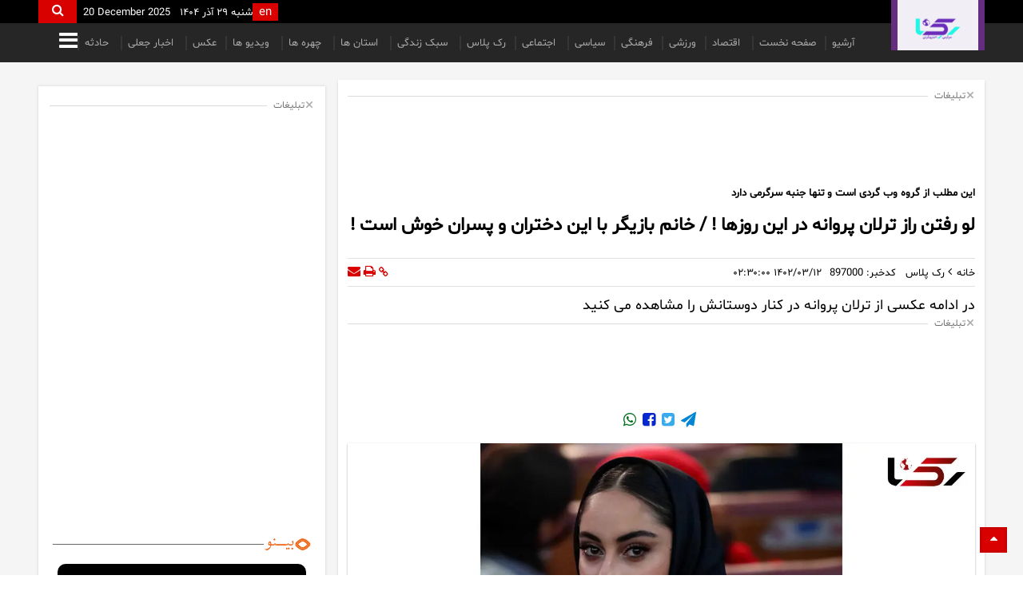

--- FILE ---
content_type: text/html; charset=UTF-8
request_url: https://www.rokna.net/%D8%A8%D8%AE%D8%B4-%D8%B4%D8%A8%DA%A9%D9%87-%D9%87%D8%A7%DB%8C-%D8%A7%D8%AC%D8%AA%D9%85%D8%A7%D8%B9%DB%8C-78/897000-%D9%84%D9%88-%D8%B1%D9%81%D8%AA%D9%86-%D8%B1%D8%A7%D8%B2-%D8%AA%D8%B1%D9%84%D8%A7%D9%86-%D9%BE%D8%B1%D9%88%D8%A7%D9%86%D9%87-%D8%AF%D8%B1-%D8%A7%DB%8C%D9%86-%D8%B1%D9%88%D8%B2%D9%87%D8%A7-%D8%AE%D8%A7%D9%86%D9%85-%D8%A8%D8%A7%D8%B2%DB%8C%DA%AF%D8%B1-%D8%A8%D8%A7-%D8%A7%DB%8C%D9%86-%D8%AF%D8%AE%D8%AA%D8%B1%D8%A7%D9%86-%D9%BE%D8%B3%D8%B1%D8%A7%D9%86-%D8%AE%D9%88%D8%B4-%D8%A7%D8%B3%D8%AA
body_size: 42038
content:
<!doctype html>
<!--[if IE 9]><html class="ie ie9 lte9 dir-rtl lang-fa os-osx" lang="fa" data-ng-app="aasaamApp" dir="rtl"><![endif]-->
<!--[if (gt IE 9)|!(IE)]><!-->
<html class="dir-rtl lang-fa browser-chrome browser-chrome-131 os-osx" lang="fa" data-ng-app="aasaamApp" dir="rtl"><!--<![endif]-->

<head prefix="og: http://ogp.me/ns# fb: http://ogp.me/ns/fb#">
  <meta name="viewport" content="width=device-width, initial-scale=1">
  <meta charset="utf-8">
  <title>لو رفتن راز ترلان پروانه در این روزها ! / خانم بازیگر با این دختران و پسران خوش است !</title>
  							<script type="text/javascript">
									if (window.top != window) {
											window.top.location.href = "https://www.rokna.net/بخش-%D8%B4%D8%A8%DA%A9%D9%87-%D9%87%D8%A7%DB%8C-%D8%A7%D8%AC%D8%AA%D9%85%D8%A7%D8%B9%DB%8C-78/897000-%D9%84%D9%88-%D8%B1%D9%81%D8%AA%D9%86-%D8%B1%D8%A7%D8%B2-%D8%AA%D8%B1%D9%84%D8%A7%D9%86-%D9%BE%D8%B1%D9%88%D8%A7%D9%86%D9%87-%D8%AF%D8%B1-%D8%A7%DB%8C%D9%86-%D8%B1%D9%88%D8%B2%D9%87%D8%A7-%D8%AE%D8%A7%D9%86%D9%85-%D8%A8%D8%A7%D8%B2%DB%8C%DA%AF%D8%B1-%D8%A8%D8%A7-%D8%A7%DB%8C%D9%86-%D8%AF%D8%AE%D8%AA%D8%B1%D8%A7%D9%86-%D9%BE%D8%B3%D8%B1%D8%A7%D9%86-%D8%AE%D9%88%D8%B4-%D8%A7%D8%B3%D8%AA";
									}
							</script>
							      <meta name="robots" content="max-image-preview:large">

        
    <link rel="preload" as="image" href="https://cdn.rokna.net/thumbnail/DlPa3ERpmneu/-l6UxZfC2_fE7SFsFf8OS8GtVdPr30fs0wJj5HjN1ItR-HHZKbSsHNQk-xHPlX50j3DHmvxix_4yZBp73PQ_I1PsyzkJkdHZ/%D8%AA%D8%B1%D9%84%D8%A7%D9%86+%D9%BE%D8%B1%D9%88%D8%A7%D9%86%D9%87+.jpg" media="(min-width: 768px)" fetchpriority="high" />
    <link rel="preload" as="image" href="https://cdn.rokna.net/thumbnail/DlPa3ERpmneu/-l6UxZfC2_eH1epSpXfr08ywLCCX9LPot5kVKnwOU1XrEvf2Lcb5DzYd4j3WYr7vwXrZnkpaTeCMjibm7Jkj0jB7mgn6RyMC/%D8%AA%D8%B1%D9%84%D8%A7%D9%86+%D9%BE%D8%B1%D9%88%D8%A7%D9%86%D9%87+.jpg" media="(max-width: 767px)" fetchpriority="high" />

      <link rel="preload" href="https://assets.rokna.net/_v2/fonts/Shabnam.woff2" as="font" type="font/woff2" crossorigin>
    <link rel="preload" href="https://assets.rokna.net/_v2/lib/fonts/fontawesome-webfont.woff2" as="font" type="font/woff2" crossorigin>




<meta name='dmca-site-verification' content='OWJSVUlwM0g4YllJMStMdkhjbmV0dz090' />

<!-- Google tag (gtag.js) -->
<script async src="https://www.googletagmanager.com/gtag/js?id=G-EM2NZM64L5"></script>
<script>
    window.dataLayer = window.dataLayer || [];
    function gtag(){dataLayer.push(arguments);}
    gtag('js', new Date());

    gtag('config', 'G-EM2NZM64L5');
</script><meta name="robots" content="index, follow, max-snippet:-1, max-image-preview:large, max-video-preview:-1" />


<link rel="alternate" type="application/rss+xml" title="رکنا - اخبار حوادث، اجتماعی، سیاسی و اقتصادی" href="/fa/feeds/?p=Y2F0ZWdvcmllcz03OA%2C%2C" />

<!-- <link rel="preconnect" href="https://analyt.ir/">
<link rel="preconnect" href="https://analytics.google.com">
<link rel="preconnect" href="https://www.googletagmanager.com">
<link rel="preconnect" href="https://cdn.sanjagh.com">
<link rel="preconnect" href="https://api.adexo.ir">
<link rel="preconnect" href="https://api.mediaad.org">
<link rel="preconnect" href="https://cdn.tapture.ir">
<link rel="preconnect" href="https://s1.mediaad.org">
<link rel="preconnect" href="https://plus.sabavision.com"> -->


<link rel="preconnect" href="https://api.adexo.ir">
<link rel="preconnect" href="https://cdn.tapture.ir" crossorigin>
<link rel="preconnect" href="https://s1.mediaad.org" crossorigin>

<link rel="dns-prefetch" href="//api.mediaad.org">
<link rel="dns-prefetch" href="//s1.mediaad.org">
<link rel="dns-prefetch" href="//cdn.sanjagh.com">
<link rel="dns-prefetch" href="//analyt.ir">
<link rel="dns-prefetch" href="//analytics.google.com">
<link rel="dns-prefetch" href="//www.googletagmanager.com">
<link rel="dns-prefetch" href="//plus.sabavision.com">
<link rel="dns-prefetch" href="//adexo.ir">
<link rel="dns-prefetch" href="//adexofiles.ir">
  <meta property="og:title" content="لو رفتن راز ترلان پروانه در این روزها ! / خانم بازیگر با این دختران و پسران خوش است !">
  <meta property="og:site_name" content="رکنا">
      <meta name="keywords" content="سوژه,دوست,ترلان پروانه">
      <meta name="description" content="در ادامه عکسی از ترلان پروانه در کنار دوستانش را مشاهده می کنید ">
    <meta property="og:description" content="در ادامه عکسی از ترلان پروانه در کنار دوستانش را مشاهده می کنید ">
            <meta property="og:type" content="article">
          <meta property="og:url" content="https://www.rokna.net/بخش-%D8%B4%D8%A8%DA%A9%D9%87-%D9%87%D8%A7%DB%8C-%D8%A7%D8%AC%D8%AA%D9%85%D8%A7%D8%B9%DB%8C-78/897000-%D9%84%D9%88-%D8%B1%D9%81%D8%AA%D9%86-%D8%B1%D8%A7%D8%B2-%D8%AA%D8%B1%D9%84%D8%A7%D9%86-%D9%BE%D8%B1%D9%88%D8%A7%D9%86%D9%87-%D8%AF%D8%B1-%D8%A7%DB%8C%D9%86-%D8%B1%D9%88%D8%B2%D9%87%D8%A7-%D8%AE%D8%A7%D9%86%D9%85-%D8%A8%D8%A7%D8%B2%DB%8C%DA%AF%D8%B1-%D8%A8%D8%A7-%D8%A7%DB%8C%D9%86-%D8%AF%D8%AE%D8%AA%D8%B1%D8%A7%D9%86-%D9%BE%D8%B3%D8%B1%D8%A7%D9%86-%D8%AE%D9%88%D8%B4-%D8%A7%D8%B3%D8%AA">
          <meta property="og:image" content="https://cdn.rokna.net/thumbnail/DlPa3ERpmneu/4AWGqs3C3zj1VoMP2nMyyYaJhBmE6YiWGA6feRzhrZwFUG9b6wRj-K-1-4nX83BW/%D8%AA%D8%B1%D9%84%D8%A7%D9%86+%D9%BE%D8%B1%D9%88%D8%A7%D9%86%D9%87+.jpg">
              <link href="https://assets.rokna.net/favicon.ico?v=140df51e" type="image/x-icon" rel="icon" />
      <link rel="icon" type="image/png" href="https://assets.rokna.net/favicon-96x96.png" sizes="96x96" />
      <link rel="icon" type="image/svg+xml" href="https://assets.rokna.net/favicon.svg?v=4b369aa4" />
      <link rel="shortcut icon" href="https://assets.rokna.net/favicon.ico?v=4b369aa4" />
      <link rel="apple-touch-icon" sizes="180x180" href="https://assets.rokna.net/apple-touch-icon.png" />
      
  <link rel="manifest" href="/site.webmanifest" />
  <meta name="apple-mobile-web-app-title" content="Rokna" />

      <link href="https://www.rokna.net/بخش-%D8%B4%D8%A8%DA%A9%D9%87-%D9%87%D8%A7%DB%8C-%D8%A7%D8%AC%D8%AA%D9%85%D8%A7%D8%B9%DB%8C-78/897000-%D9%84%D9%88-%D8%B1%D9%81%D8%AA%D9%86-%D8%B1%D8%A7%D8%B2-%D8%AA%D8%B1%D9%84%D8%A7%D9%86-%D9%BE%D8%B1%D9%88%D8%A7%D9%86%D9%87-%D8%AF%D8%B1-%D8%A7%DB%8C%D9%86-%D8%B1%D9%88%D8%B2%D9%87%D8%A7-%D8%AE%D8%A7%D9%86%D9%85-%D8%A8%D8%A7%D8%B2%DB%8C%DA%AF%D8%B1-%D8%A8%D8%A7-%D8%A7%DB%8C%D9%86-%D8%AF%D8%AE%D8%AA%D8%B1%D8%A7%D9%86-%D9%BE%D8%B3%D8%B1%D8%A7%D9%86-%D8%AE%D9%88%D8%B4-%D8%A7%D8%B3%D8%AA" rel="canonical">

  
            <link rel="stylesheet" href="https://assets.rokna.net/_v2/css/main-news_rtl.css?v=9c3c4fc7">
      
    <script>
    var socketAccess = '4rfu6d665hsu07vomocrkoehs1';
    var refereData = {"type":0,"referer":null};
    var modelHits = {"8":["2315457"]};
    var pageRefereData = "\/";
    var uHash = '7GrbgO';
    var i18n = new Array();
    var masterConfig = {"domain":"rokna.net","v":"9c3c4fc7","lang":"fa","blackHoleToken":"AAAAAhQDBgARIGY3ZmZhYTkzMGNlMzNlMmM1NWYwN2M0MDAwMTNlODg2BgERIGQ3MmExMWY0MDQ4YTE0M2VhNTE5MGJiNWZiNzBhNGQ5BgIRIGM5ZGFhZWZlMTg0ZDM5ZjBhZmFjYjk3ZWYyZjhkZWY4","dir":"rtl","ajaxGeneration":true,"baseUrl":"\/","u":null,"wss":"a35f1fc00c31cda9de5f926ff379b35e","debug":false};
    var currentTime = new Date('Sat, 20 Dec 2025 06:53:15 +0000');
    var isAdverHolderMode = false;
      </script>
      <!-- <script src="/_v2/lib/js/frameworks.min.js?v=<? //php echo XCMS_VERSION;
                                                      ?>"></script> -->
                            <script defer src="https://assets.rokna.net/_v2/lib/js/frameworks-news.min.js?v=9c3c4fc7"></script>
                  <!-- <script defer src="/_v2/lib/js/lang-.min.js?v="></script> -->
            <script defer src="https://assets.rokna.net/_v2/js/main-news.min.js?v=9c3c4fc7"></script>
      
</head>
<body class="news">
  <!-- Tapsell Script -->
<script>
    const head = document.getElementsByTagName("head")[0];
    const script = document.createElement("script");
    script.type = "text/javascript";
    script.async = true;
    script.src = "https://s1.mediaad.org/serve/rokna.net/loader.js";
    head.appendChild(script);
</script>
<!-- END Tapsell Script -->

<style>
.banner > div {
  margin: 0 auto;
}

#position_g5 {
  margin-bottom: 8px;
}
#div_eRasanehTrustseal_77046 img {
width: 40px;
  height: 26px;
}
.script-skeleton , .resource-skeleton {
  width: 100% !important;
}

figcaption{
text-align: center;
  font-style: italic;
  font-size: 0.9rem;
}
  #close-stiky-ad-top i {color:white}
  #close-stiky-ad-top {
    background: #ec0000;
    width: 30px;
    height: 30px;
    display: block;
    float: left;
    padding: 5px;
    z-index: 1000000;
    position: absolute;
    bottom: -26px;
    left: 0;
  }

.news-top-stuff .l-top-tools {text-align: left;}
.news-top-stuff { margin: 18px 0 12px 0;  padding: 6px 0;  border-top: 1px solid #e1e1e1;  border-bottom: 1px solid #e1e1e1;  max-width: 100%;}
.position_sticky_top #close-stiky-ad {bottom: -23px;}

.news-bottom-link {
  margin-bottom: 12px;
}

.l-landing-list .lead {
  margin-bottom: 8px;
}

.l-landing-list .time {
  color: #717171;
}

.answers .news-bottom-link {
background-color: #fff;
  padding: 16px;
  margin: 24px 0;
  box-shadow: 0px 0px 3px 0px #9999996b;
}

@media only screen and (min-width: 600px) {
  .pelikan_iframe {
    display: none;
  }
}

.top-news-cnt {
margin-top: 5px;
}
.zxc .position-h2 {
margin-top: 10px;
}


.rokna-logo .social_logo {padding: 0 8px;}

.video_archive .video_list_item img {object-fit: contain;}
iframe[src*="mcdn"] {height: auto;}

@media only screen and (min-width: 600px) {
  .pelikan_cnt {    display: none;  }
}

iframe[src*="mcdn"] {width: 100%;aspect-ratio: 16/9;border: none;margin: 16px 0;}
.primary-files-video{aspect-ratio: 16/9;background-color: #000;margin-bottom: 16px !important;}
iframe {max-width: 100%;}
#echo-detail p {word-wrap: break-word;}
.matn-comment p {word-wrap: break-word;}
.aasaam {  background: unset !important;}

.position_i2 a {display: block;}
.position_i2 img {display: block;height: auto;}
#echo-detail video {height: auto;}
.article-body video {height: auto;}
@media screen and (max-width: 550px) {
.zxc-inside-content {width: 100%;}
}

@media screen and (min-width:700px){.home header { padding-bottom: 0;}}

.various-cnt ul { max-height: 435px;  height: 435px;}
.primary-multi-tab .first-tab-list {max-height: 806px;  height: 806px;}
.top-news-cnt .lSSlideOuter {direction: ltr;}


.none {display:none}
.eresane {max-width: 45px;float: right;margin-right: 16px;}
@media screen and (max-width:600px) {.eresane {float: left;}}
  #rssbank a::before {    content: url('data:image/svg+xml,%3Csvg xmlns="http%3A%2F%2Fwww.w3.org%2F2000%2Fsvg" width="8" height="8" preserveAspectRatio="xMidYMid meet" viewBox="0 0 16 16"%3E%3Cpath fill="%23d90000" fill-rule="evenodd" d="M6.95.435c.58-.58 1.52-.58 2.1 0l6.515 6.516c.58.58.58 1.519 0 2.098L9.05 15.565c-.58.58-1.519.58-2.098 0L.435 9.05a1.482 1.482 0 0 1 0-2.098L6.95.435z"%2F%3E%3C%2Fsvg%3E');
    margin-left: 8px;  }

  @media (min-width: 1000px) {
    .blank-outer {
      padding: 0px 0 24px 0;
    }
  }

  .header_table {
    display: flex;
    align-items: center;
    justify-content: center;
    gap: 12px;
    text-align: center;
    padding: 12px 0;
    font-weight: bold;
  }

  .tables_list li,
  .tables_list li>div {
    height: unset !important;
  }

  .position-h6 {
    margin: 0 !important
  }

  #mediaad-6pMW9 .ni-img-title {
    height: unset !important;
  }

  .news .news-col-2 .world_cup {
    background-color: #fafafa;
    -webkit-box-shadow: 0px 0px 3px 0px rgba(153, 153, 153, 0.42);
    -moz-box-shadow: 0px 0px 3px 0px rgba(153, 153, 153, 0.42);
    box-shadow: 0px 0px 3px 0px rgba(153, 153, 153, 0.42);
  }

  .news .news-col-2 .world_cup iframe {
    width: 100%;
    height: 350px;
  }

  .home-col-one .left-h-col-one iframe {
    width: 100%;
  }

  .view_tables_list iframe {
    width: 100%;
  }

  .fixed_box ul .video-content .titr {
    -webkit-line-clamp: 4;
  }

  @media (min-width: 900px) {
    .tables_list {
      grid-template-columns: repeat(3, 1fr);
    }
  }

  .tables_list li,
  .tables_list li>div,
  .tables_list iframe {
    width: 100%;
    background: white;
  }

  #news-page-article .title {
    font-size: 23.4px;
  }

  .type-resource.type-resource-image.position-d4 {
    margin-bottom: 8px;
  }

  @media only screen and (min-width: 800px) {
    .main-nav .main-nav-cnt .main-top-menu {
      width: unset;
    }

    .main-nav .main-nav-cnt .mega-menu-icon {
      width: unset;
    }
  }

  .live_table {    width: 100%;    background-color: white;    height: 340px !important;    border: 1px solid #ddd;  }
  iframe[src^="https://widgets.aasaam.org/crypto"] {    width: 100%;    max-width: 100%;    height: 400px !important;  }
  .table_crypto {
    max-width: 1200px;
    margin: 0 auto;
  }

  @media (min-width: 1000px) {
    .economic-outer {
      padding: 8px 0 24px 0;
    }
  }


  .download-button {
    background: unset;
  }

  .news .article-body .home-zxc a {
    max-width: 100%;
    width: 100%;
  }

  .news .article-body .home-zxc img {
    margin: 0 auto;
    width: 100%;
    display: block;
    height: auto;
  }

  .news .home-zxc img {    margin: 0 auto;  }

  .news .position-g1 {
    margin: 0 auto;
  }

  .news .type-resource-image img {
    margin: 0 auto;
  }


  .home main {
    position: unset;
  }

  .article-body .video-info,
  .article-body .audio-info {
    margin: 0;
  }

  .highlight-details {
    padding: 10px 10px 10px 0 !important;
  }

  .side_txt_zxc_inner {
    margin-bottom: 14px;
  }

  .txt_zxc_wrapper .type-script {
    margin-bottom: 5px;
  }

  @media only screen and (min-width:700px) {
    .highlight .highlight-details {
      padding: 0px 10px 0px 0;
    }
  }

  .jumping_cnt .jumping {
    bottom: 146px;
  }

  .jumping_cnt .jumping_icon {
    bottom: 105px;
  }

  .type-script.position-g1 {
    width: 100%;
  }

  .vjs-default-skin .vjs-control-bar {
    font-size: 150%
  }


  .type-resource-image img {
    display: block;
    height: auto;
    max-width: 100%;
  }

  .rokna-robon-one .footer-socials {
    text-align: left;
  }

  #sticky_iframe body {
    margin: 8px 0;
  }

  #sticky_iframe {
    padding: 10px 0 0 0;
  }

  .mega-menu-content {
    overflow-y: auto;
  }

  .menu-id300 a {
    color: #138a13 !important;
  }



  .news_zxc .type-script {
    width: 100% !important;
    padding-right: 21px !important;
  }

  #echo-detail table {    margin: 10px auto;  }
  .emergency-content h3 {    display: inline-block;    font-size: 18px;  }
  .new_video+.back_color {    padding-right: calc(55% - 460px);  }
  @media all and (max-width: 800px) {
    .top_menu nav li:first-child {      display: none;    }

    .top_menu nav li:nth-child(2) {      display: block;    }
  }
  @media all and (max-width: 380px) {
    .c9talfigh .zcx-fixed {      position: fixed;      bottom: 0 !important;    }
  }
  .rokna-logo>a {    z-index: auto;  }
  #mega-toggle .sub-menu-mega li .sub-menu-mega li a {    padding: 2px;    line-height: 27px;   display: inline-block;  }
  #multiLand li a img {    height: auto;  }
  .specialTitle {    margin: auto;    width: 85%;    padding-top: 12px;  }
  .specialTitle h3 {    overflow: auto;    position: relative;  }
  .specialTitle .icon_live {    background-image: url("/images/live-2.gif");    background-repeat: no-repeat;    background-size: 26px;    display: inline-block;    width: 26px;    height: 26px;    position: absolute;    top: 0;    float: right;    right: 19px;  }
  .specialTitle a {    display: inline-block;    float: right;    padding-right: 48px;  }
  #echo-detail img {    height: auto;  }
  .sabavision_close_box {    display: none !important;  }
  .zxc-horizon div {    max-width: 100%;  }
  
  .archive .home-zxc div {    float: right;  }
  .archive .home-zxc div:last-of-type {    float: left;  }
  @media only screen and (max-width: 480px) {
    .zxc-header-zxc .type-script.position-h4 {      display: block !important;      max-width: 100% !important;    }
    .zxc-header-zxc .type-resource-image.position-h4 {      height: unset !important;      position: relative;      padding-top: 12.8205128%;      width: 100% !important;    }
    .zxc-header-zxc .type-resource-image.position-h4 a {      height: unset !important;      position: absolute;      background-size: 100%;      background-repeat: no-repeat;      top: 0;      right: 0;      width: 100% !important;
    }
    .home-zxc .type-script.position-h4 {      width: 100% !important;    }
  }

  .tags-outer,  .primary-archive-cell {    clear: both;  }

  .home-zxc.zxc-horizon #sanjagh_position_7 img {    margin: 0 auto !important;    width: auto !important;    display: block;  }

  .home-zxc.zxc-horizon .type-resource-image.position-a0 a {    margin: 0 auto !important;  }

  .zxc_stik>div {    height: auto !important;  }

  .mega-menu-content {    max-width: 100%;    overflow-x: hidden;  }

  @media only screen and (max-width: 1130px) {
    .main-nav .main-nav-cnt .main-top-menu {      display: none !important;    }
  }

  .type-resource-image.position-h4 {    margin-top: 12px;  }

  .type-resource.type-resource-image.position-a0 {    margin-top: 10px;  }

  .audio-info {    display: flex;    align-items: center;    justify-content: space-around;  }

  .audio-info span {    font-size: 12px;  }

  .modal-content {    z-index: 10000;  }

  .fixed_box {    display: none;  position: fixed; bottom: 185px;    width: 170px;    right: 15px;    z-index: 999999;  }

  .main-nav .top-trend ul {    animation-name: ticker;    animation-duration: 15s;    animation-iteration-count: infinite;    animation-timing-function: cubic-bezier(1, 0, .5, 0);    margin: 0;    height: auto;  }
@media only screen and (max-width:468px) {
  .main-nav .top-trend ul {padding-right: 0;}
}
  .main-nav .top-trend ul li {    line-height: 30px;    display: block;    text-align: center;    margin-bottom: 0;  }

  @media only screen and (max-width:468px) {
    .main-nav .top-trend-cnt {      height: 36px;      overflow: hidden;      padding: 0;      margin: 0;    }
  }

  .highlight .FRONT_AMPSTORY ul {    padding: 12px 10px 0 0 !important;  }

  .no_margin {    margin-bottom: 0 !important;  }

@media (min-width: 300px) and (max-width: 800px) {
  .mega-toggle > li {
    position: relative !important;
  }
}

@media (min-width: 300px) and (max-width: 800px) {
.mega-menu-content .mega-arrow-icn {
  position: absolute !important;
  left: 0;
}
}

  .type-script {    margin: 0 auto;  }
  .type-resource {    margin: 0 auto;  }
  .type-resource img {    margin: 0 auto;  }
  .news .sabavision_zone_box {    width: 100%;    max-width: 100%;  }
  .news .sabavision_zone_box iframe {    width: 100%;    max-width: 100%;  }
  .position-g1 a {    margin: 3px auto;  }
  .position-a2 a {    margin: 0px auto;  }
  .video-js-container {    clear: both;  }
  @media only screen and (max-width: 480px) {
    .author-answers .l-answer-descriptions {      width: 100% !important;    }
    .author-answers .r-img {      width: 100% !important;    }
  }
  .zxc_stik {    height: 80px;  }
  .list-link li.advlinkhelper a::before {    font-size: 8px;    padding: 6px 4px;    font-family: 'FontAwesome';    color: #d90000;    float: right;    content: '\f111';  }
  @media only screen and (max-width: 468px) {
    .mega-menu-cnt .right-col-menu .mega-toggle {      display: block;    }
  }
  .type-resource.type-resource-image.position-i4 {    margin-top: 10px;  }
  .type-resource.type-resource-image.position-h5 {    margin-top: 10px;  }

  .social_logo .fiexd-logo {    background-color: #652d7f;  }
  #news-page-article .lead {    font-family: "Shabnam";  }
  .news-top-stuff .breadcrumb>li>a {    font-family: "Shabnam";  }

  #easyModal .modal-body,
  .story,
  .lSSlideOuter,
  .lSSlideWrapper,
  .story-slider,
  .lslide,
  .image,
  .image img,
  .image a {    border-radius: 16px;    height: auto;  }


  .modal-body,
  .story,
  .lSSlideOuter,
  .lSSlideWrapper,
  .story-slider,
  .lslide,
  .image,
  .image img,
  .image a {    border-radius: unset;  }

  .tv-only-bordering {    margin: 20px 0;  }

  .comment-form .comment-stuff .form-top-inputs .border-input,  .comment-form .comment-stuff .form-bottom-textaria {    border: 1px solid #e1e1e1;  }

  .fixture_item {    border: 1px solid #ddd;    padding: 0 6px;  }

  .tags_header img {    margin: 0 auto;    display: block;    max-width: 100%;  }

  .tags_header p {    color: #000;    line-height: 30px;    text-align: justify;    padding: 16px;    margin: 0;  }

@media only screen and (min-width: 1000px) {
.video_layout .right_col {height: 224vh;}
}

.emergency-wrapper {  text-align: center;}

@media screen and (min-width: 800px) {
  .modal-content {    max-width: 60%;  }
}
.jumping_cnt {display: none;}

.home-zxc div {
margin-bottom: 12px;
}

#mediaad-Egq5z {min-height: 684px;}
#mediaad-AAj5v {min-height: 185px; margin-top: 16px;}
#mediaad-Rl46g {min-height: 438px;}
#mediaad-9yQ5Y {min-height: 347px;}
#mediaad-dYvXB {min-height: 833px;}
#mediaad-5kQjW {min-height: 833px;}
#mediaad-1dQav {min-height: 197px;}
#mediaad-B3A5d {min-height: 454px;}

@media only screen and (min-width: 580px) {
#mediaad-Egq5z {min-height: 670px;}
.type-script.position-h5 #mediaad-AAj5v {min-height: 160px;}
.type-script.position-h9 #mediaad-VwWY9 {min-height: 255px;}
#mediaad-Rl46g {min-height: 273px;}
#mediaad-9yQ5Y {min-height: 338px;}
#mediaad-dYvXB {min-height: 502px;}
#mediaad-5kQjW {min-height: 502px;}
#mediaad-1dQav {min-height: 163px;}
#mediaad-B3A5d {min-height: 277px;}
}

#adx-174 {min-height: 250px;}
#adx-208 {min-height: 272px;}
#adx-175 { min-height: 250px;}

@media only screen and (max-width: 760px) {
#adx-205 { min-height: 45px;}
#adx-206 { min-height: 100px;}

#adx-172 {min-height: 50px;}
#adx-165 {min-height: 120px;}
#adx-238 {min-height: 120px;}
#adx-273 {min-height: 96px;}
#adx-312 {min-height: 116px;}

#adx-765 {min-height: 106px;}
#adx-763 {min-height: 100px;}
#adx-757 {min-height: 100px;}
#adx-762 {min-height: 51px;}
}

@media only screen and (min-width: 760px) {
#adx-173 {min-height: 90px;}
#adx-186 { min-height: 90px;}

#adx-225 {min-height: 90px;}
#adx-224 {min-height: 90px;}
#adx-180 {min-height: 90px;}
#adx-181 {min-height: 110px;}

#adx-766 {min-height: 90px;}
#adx-764 {min-height: 90px;}
#adx-758 {min-height: 49px;}
#mediaad-3eW0O {min-height: 90px;}
}
</style>
<!--  - End Custom CSS -->


<div class="outer-container">
  <script>
    var modalNewsId = '897000';
  </script>
  
                  
  
    <div id="videoModal" class="modal" style="display:none;" itemscope="" itemtype="https://schema.org/CreativeWork" data-element-name="VIEW_MODAL">
      <div class="modal-content">
        <span class="close" id="modalCloseButton">&times;</span>
        <ul class="modal-list">
          <li>
                          <script>
                var modalId = '1192308';
              </script>
              <div class="timer_cnt">
                <div id="timerContainer">
                  <span id="timer"></span>
                  <div id="timerCircle"></div>
                </div>
                <h4 class="title">
                                      <a class="header-title" href="/بخش-%D8%B4%D8%A8%DA%A9%D9%87-%D9%87%D8%A7%DB%8C-%D8%A7%D8%AC%D8%AA%D9%85%D8%A7%D8%B9%DB%8C-78" title="خبر آنی" itemprop="url" target="_blank">
                      خبر آنی                    </a>
                                  </h4>
              </div>
              <div class="content">
                <a id="modalLink" href="/بخش-%D8%B4%D8%A8%DA%A9%D9%87-%D9%87%D8%A7%DB%8C-%D8%A7%D8%AC%D8%AA%D9%85%D8%A7%D8%B9%DB%8C-78/1192308-%D9%81%DB%8C%D9%84%D9%85-%D8%B3%DB%8C%D8%A7%D9%88%D8%B4-%D8%B7%D9%87%D9%85%D9%88%D8%B1%D8%AB-%D8%B1%D9%88%D9%86%D8%A7%D9%84%D8%AF%D9%88-%DA%AF%D9%88%D8%B4%DB%8C-%D8%AF%D8%B3%D8%AA-%D8%A8%DA%86%D9%87-%D8%A7%D8%B4-%D9%86%D9%85%DB%8C%D8%AF%D9%87-%D9%88%D9%84%DB%8C-%D9%BE%D8%AF%D8%B1-%D9%85%D8%A7%D8%AF%D8%B1-%D8%A7%DB%8C%D8%B1%D8%A7%D9%86%DB%8C-%D8%AF%D8%B3%D8%AA-%D8%A8%DA%86%D9%87-%D8%B3%D8%A7%D9%84%D9%87-%DA%AF%D9%88%D8%B4%DB%8C-%D9%85%DB%8C%D8%AF%D9%86" target="_blank" title="فیلم/ سیاوش طهمورث: رونالدو گوشی دست بچه‌اش نمیده ولی پدر و مادر ایرانی دست بچه 4ساله گوشی میدن و..." itemprop="url">
                  فیلم/ سیاوش طهمورث: رونالدو گوشی دست بچه‌اش نمیده ولی پدر و مادر ایرانی دست بچه 4ساله گوشی میدن و...                </a>
              </div>
              <div class="image">
                <a class="res" href="/بخش-%D8%B4%D8%A8%DA%A9%D9%87-%D9%87%D8%A7%DB%8C-%D8%A7%D8%AC%D8%AA%D9%85%D8%A7%D8%B9%DB%8C-78/1192308-%D9%81%DB%8C%D9%84%D9%85-%D8%B3%DB%8C%D8%A7%D9%88%D8%B4-%D8%B7%D9%87%D9%85%D9%88%D8%B1%D8%AB-%D8%B1%D9%88%D9%86%D8%A7%D9%84%D8%AF%D9%88-%DA%AF%D9%88%D8%B4%DB%8C-%D8%AF%D8%B3%D8%AA-%D8%A8%DA%86%D9%87-%D8%A7%D8%B4-%D9%86%D9%85%DB%8C%D8%AF%D9%87-%D9%88%D9%84%DB%8C-%D9%BE%D8%AF%D8%B1-%D9%85%D8%A7%D8%AF%D8%B1-%D8%A7%DB%8C%D8%B1%D8%A7%D9%86%DB%8C-%D8%AF%D8%B3%D8%AA-%D8%A8%DA%86%D9%87-%D8%B3%D8%A7%D9%84%D9%87-%DA%AF%D9%88%D8%B4%DB%8C-%D9%85%DB%8C%D8%AF%D9%86" target="_blank" title="فیلم/ سیاوش طهمورث: رونالدو گوشی دست بچه‌اش نمیده ولی پدر و مادر ایرانی دست بچه 4ساله گوشی میدن و..." itemprop="url">
                                      <img class="img-shadow" loading="lazy" src="https://cdn.rokna.net/thumbnail/CUZmFt5NSLIg/NS2RJzVApQ1W3EuH6I5ZlMywLCCX9LPo1fgRDZ1aq-fjCYs89s_D2eDClnVg2BWqHqDGnARbOM7yTW_Lr_K-Aj_gHGRrev_mh5k40t68Fdtg4oJBPNidyw,,/%D8%B3%DB%8C%D8%A7%D9%88%D8%B4+%D8%B7%D9%87%D9%85%D9%88%D8%B1%D8%AB.jpg" alt="فیلم/ سیاوش طهمورث: رونالدو گوشی دست بچه‌اش نمیده ولی پدر و مادر ایرانی دست بچه 4ساله گوشی میدن و..." width="400" height="300" itemprop="image" />
                                  </a>
              </div>
                      </li>
        </ul>
      </div>
    </div>

          <!-- fixed box -->
   
 
  
    <div id="fixed_box" class="noprint fixed_box" data-element-name="VIEW_FIX">
      <button id="fixed_box-close" title="button">
        <i class="fa fa-times" aria-hidden="true"></i>
      </button>

      <script>
        document.addEventListener("DOMContentLoaded", function() {

          // Properly initialize fixed_box_id with JSON encoding to handle strings/numbers correctly
          let fixed_box_id = "1191091";

          let closeNotif = true;

          const targetElement = document.querySelector('#find-stickybox');
          const fixedBox = document.getElementById("fixed_box");

          if (targetElement) {
            // display box if find the #find-stickybox
            const observer = new IntersectionObserver((entries, observer) => {
              entries.forEach(entry => {
                if (entry.isIntersecting && closeNotif) {
                  fixedBox.style.display = "block";
                  observer.unobserve(targetElement);
                }
              });
            }, {
              root: null,
              threshold: 0.1
            });

            observer.observe(targetElement);
          } else {
            window.addEventListener('scroll', () => {
              if ((document.body.scrollTop > 600 || document.documentElement.scrollTop > 600) && closeNotif) {
                fixedBox.style.display = "block";
              }
            });
          }


          let newsid = 'newsid';
          let fixedBoxClose = document.getElementById("fixed_box-close");

          // Check if the elements exist before adding event listeners or manipulating them
          if (fixedBoxClose && fixedBox) {
            fixedBoxClose.addEventListener('click', function() {
              localStorage.setItem(newsid, fixed_box_id);
              fixedBox.style.display = "none";
              closeNotif = false;
            });
          }

          // Ensure type comparison is strict and elements exist
          if (localStorage.getItem(newsid) === fixed_box_id && fixedBox) {
            fixedBox.style.display = "none";
            closeNotif = false;
          }

          // Remove the item from localStorage when the page unloads
          window.addEventListener("beforeunload", function() {
            localStorage.removeItem(newsid);
          });

        });
      </script>


      <ul id="view_fix"></ul>

          </div>

   
  <!-- POSITION A0 -->
  <div class="position_sticky_top">
    <button rel="nofollow" id="close-stiky-ad-top" title="close">
      <i class="fa fa-close"></i>
    </button>
    <div  style="width: px;
		height: px;
  overflow: hidden;" class="type-script position-a0 ">
<div id="adx-172" data-wid="eaa3607f-eb6b-4cf9-aca0-e02f80c74f10"></div>

</div>  </div>
  <!-- END OF POSITION A0 -->
  <!-- *.*.*.*.*.*.*.*.*.*. START MAIN-HEADER *.*.*.*.*.*.*.*.*.*.-->
  <header id="main_header">
  <div class="top-bar">
    <div class="main-wrapper">
      <div class="bar-cnt">
        <!-- *.*.*.*.*.*.*.* START RIGHT NEWS STICKER *.*.*.*.*.*.*.*-->
                <!-- *.*.*.*.*.*.*.* END OF RIGHT NEWS STICKER *.*.*.*.*.*.*.-->
        <!-- *.*.*.*.*.*.*.* START LEFT TIME & SEARCH *.*.*.*.*.*.*.*-->
        <div class="left-bar-stuff">
  <div class="left-bar-stuff-cnt">
    <!-- *.*.*.*.*.*.*.* START SEARCH *.*.*.*.*.*.*.*-->
    <script>
  var searchBoxLang = "fa";
</script>
<div class="bar-search-cnt">
      <form class="top-bar-search" action="/newsstudios/search">
      <button type="button" name="search" class="search_btn" aria-label="search">
      <i class="fa fa-search"></i>
    </button>
    <div class="search-result">
      <input type="search" name="q" class="search_box">
    </div>
      </form>
</div>    <!-- *.*.*.*.*.*.*.* START DATE *.*.*.*.*.*.*.*-->
    <div class="top-bar-time">
    <span dir="rtl" class="time-res-per">
      <time datetime="2025-12-20T06:53:15+00:00" data-calendar-georgian="شنبه ۲۹ آذر ۱۴۰۴" >شنبه ۲۹ آذر ۱۴۰۴</time>    </span>
    <span dir="ltr" class="time-res">
      <time datetime="2025-12-20T06:53:15+00:00" data-calendar-persian="29 Azar 1404" >20 December 2025</time>    </span>
</div>
     <!-- *.*.*.*.*.*.*.* LANGUAGE *.*.*.*.*.*.*.* -->
    
  <ul class="tiny-menu-header">
    <li>
      <a class="lang" href="/en">en</a>
    </li>
  </ul>


  </div>
</div>
        <!-- *.*.*.*.*.*.*.* END OF LEFT TIME & SEARCH *.*.*.*.*.*.*.-->
        <!-- *.*.*.*.*.*.*.* LANGUAGE *.*.*.*.*.*.*.* -->
                <!-- *.*.*.*.*.*.*.* END OF LEFT TIME & SEARCH *.*.*.*.*.*.*.-->
      </div>
    </div>
  </div>
  <!-- *.*.*.*.*.*.*.* START MENU *.*.*.*.*.*.*.* -->
  <div class="main-nav">
    <div class="main-wrapper">
              <div class="main-nav-cnt">
          <nav class="main-top-menu">
            




<ul id="nav-toggle" itemscope="" itemtype="http://schema.org/SiteNavigationElement">
        <li class="menu-id156">
        <a href="https://www.rokna.net/newsstudios/search" title="آرشیو" target="_blank">
          آرشیو                  </a>
              </li>
          <li class="menu-id6">
        <a href="/" title="صفحه نخست" target="_blank">
          صفحه نخست                  </a>
              </li>
          <li class="menu-id85">
        <a href="/بخش-%D8%A7%D8%AE%D8%A8%D8%A7%D8%B1-%D8%A7%D9%82%D8%AA%D8%B5%D8%A7%D8%AF%DB%8C-65" title=" اقتصاد" target="_blank">
           اقتصاد                       <i class="fa fa-angle-left submenu-desktop-icn" aria-hidden="true"></i>
                   </a>
        


<ul class="sub-menu" itemscope="" itemtype="http://schema.org/SiteNavigationElement">
        <li class="menu-id86">
        <a href="/بخش-%D8%A8%D8%A7%D9%86%DA%A9-%D8%A8%DB%8C%D9%85%D9%87-66" title="بانک و بیمه" target="_blank">
          بانک و بیمه                  </a>
              </li>
          <li class="menu-id252">
        <a href="/بخش-%D8%A8%D9%88%D8%B1%D8%B3-176" title="  بورس" target="_blank">
            بورس                  </a>
              </li>
          <li class="menu-id87">
        <a href="/بخش-%D8%A8%D8%A7%D8%B2%D8%A7%D8%B1%DA%A9-12" title=" بازارک" target="_blank">
           بازارک                  </a>
              </li>
          <li class="menu-id88">
        <a href="/بخش-%D8%B5%D9%86%D8%B9%D8%AA-%D8%AA%D8%AC%D8%A7%D8%B1%D8%AA-68" title="صنعت و تجارت" target="_blank">
          صنعت و تجارت                  </a>
              </li>
          <li class="menu-id89">
        <a href="/بخش-%D8%AE%D9%88%D8%AF%D8%B1%D9%88-69" title=" خودرو" target="_blank">
           خودرو                  </a>
              </li>
          <li class="menu-id91">
        <a href="/بخش-%D9%86%D9%81%D8%AA-%D8%A7%D9%86%D8%B1%DA%98%DB%8C-71" title="نفت و انرژی" target="_blank">
          نفت و انرژی                  </a>
              </li>
          <li class="menu-id90">
        <a href="/بخش-%D8%B1%D8%A7%D9%87-%D9%85%D8%B3%DA%A9%D9%86-70" title=" راه و مسکن" target="_blank">
           راه و مسکن                  </a>
              </li>
          <li class="menu-id321">
        <a href="/بخش-%D8%A8%D8%A7%D8%B2%D8%B1%DA%AF%D8%A7%D9%86%DB%8C-171" title=" بازرگانی" target="_blank">
           بازرگانی                  </a>
              </li>
          <li class="menu-id340">
        <a href="/بخش-%D8%B7%D9%84%D8%A7-%D8%A7%D8%B1%D8%B2-265" title=" طلا و ارز" target="_blank">
           طلا و ارز                  </a>
              </li>
          <li class="menu-id341">
        <a href="/بخش-%DA%A9%D8%B4%D8%A7%D9%88%D8%B1%D8%B2%DB%8C-266" title=" کشاورزی" target="_blank">
           کشاورزی                  </a>
              </li>
      </ul>
      </li>
          <li class="menu-id28">
        <a href="/بخش-%D9%88%D8%B1%D8%B2%D8%B4%DB%8C-8" title="ورزشی" target="_blank">
          ورزشی                       <i class="fa fa-angle-left submenu-desktop-icn" aria-hidden="true"></i>
                   </a>
        


<ul class="sub-menu" itemscope="" itemtype="http://schema.org/SiteNavigationElement">
        <li class="menu-id320">
        <a href="/بخش-%D9%86%D9%82%D9%84-%D8%A7%D9%86%D8%AA%D9%82%D8%A7%D9%84%D8%A7%D8%AA-227" title=" نقل و انتقالات" target="_blank">
           نقل و انتقالات                  </a>
              </li>
          <li class="menu-id304">
        <a href="/بخش-%D9%81%D9%88%D8%AA%D8%A8%D8%A7%D9%84-%D8%A7%DB%8C%D8%B1%D8%A7%D9%86-213" title=" فوتبال ایران" target="_blank">
           فوتبال ایران                  </a>
              </li>
          <li class="menu-id305">
        <a href="/بخش-%D9%88%D8%B1%D8%B2%D8%B4-%D8%AC%D9%87%D8%A7%D9%86-214" title=" ورزش جهان" target="_blank">
           ورزش جهان                  </a>
              </li>
          <li class="menu-id306">
        <a href="/بخش-%DA%A9%D8%B4%D8%AA%DB%8C-%D9%88%D8%B2%D9%86%D9%87-%D8%A8%D8%B1%D8%AF%D8%A7%D8%B1%DB%8C-215" title=" کشتی و وزنه برداری" target="_blank">
           کشتی و وزنه برداری                  </a>
              </li>
          <li class="menu-id307">
        <a href="/بخش-%D8%B1%D8%B2%D9%85%DB%8C-216" title=" رزمی" target="_blank">
           رزمی                  </a>
              </li>
          <li class="menu-id313">
        <a href="/بخش-%D8%AA%D9%88%D9%BE-%D8%AA%D9%88%D8%B1-222" title=" توپ و تور" target="_blank">
           توپ و تور                  </a>
              </li>
          <li class="menu-id314">
        <a href="/بخش-%D8%B3%D8%A7%DB%8C%D8%B1-%D9%88%D8%B1%D8%B2%D8%B4-%D9%87%D8%A7-223" title=" سایر ورزش ها" target="_blank">
           سایر ورزش ها                  </a>
              </li>
          <li class="menu-id207">
        <a href="/بخش-%D9%BE%D8%B1%D9%88%D8%B1%D8%B4-%D8%A7%D9%86%D8%AF%D8%A7%D9%85-170" title=" پرورش اندام" target="_blank">
           پرورش اندام                  </a>
              </li>
      </ul>
      </li>
          <li class="menu-id12">
        <a href="/بخش-%D9%81%D8%B1%D9%87%D9%86%DA%AF%DB%8C-9" title="فرهنگی" target="_blank">
          فرهنگی                       <i class="fa fa-angle-left submenu-desktop-icn" aria-hidden="true"></i>
                   </a>
        


<ul class="sub-menu" itemscope="" itemtype="http://schema.org/SiteNavigationElement">
        <li class="menu-id329">
        <a href="/بخش-%DA%A9%D8%AA%D8%A7%D8%A8-256" title="کتاب" target="_blank">
          کتاب                  </a>
              </li>
          <li class="menu-id324">
        <a href="/بخش-%D9%81%DB%8C%D9%84%D9%85-%DA%A9%D9%88%D8%AA%D8%A7%D9%87-36" title=" فیلم کوتاه" target="_blank">
           فیلم کوتاه                  </a>
              </li>
          <li class="menu-id138">
        <a href="/بخش-%D9%85%D9%88%D8%B3%DB%8C%D9%82%DB%8C-114" title=" موسیقی" target="_blank">
           موسیقی                  </a>
              </li>
          <li class="menu-id139">
        <a href="/بخش-%D8%AA%D8%A6%D8%A7%D8%AA%D8%B1-115" title=" تئاتر" target="_blank">
           تئاتر                  </a>
              </li>
          <li class="menu-id136">
        <a href="/بخش-%D8%AA%D9%84%D9%88%DB%8C%D8%B2%DB%8C%D9%88%D9%86-112" title=" تلویزیون" target="_blank">
           تلویزیون                  </a>
              </li>
          <li class="menu-id137">
        <a href="/بخش-%D8%B3%DB%8C%D9%86%D9%85%D8%A7-113" title=" سینما" target="_blank">
           سینما                  </a>
              </li>
          <li class="menu-id13">
        <a href="/بخش-%D9%87%D9%86%D8%B1%DB%8C-7" title=" هنری" target="_blank">
           هنری                  </a>
              </li>
          <li class="menu-id308">
        <a href="/بخش-%D8%A8%DB%8C%D9%88%DA%AF%D8%B1%D8%A7%D9%81%DB%8C-220" title=" بیوگرافی" target="_blank">
           بیوگرافی                  </a>
              </li>
          <li class="menu-id15">
        <a href="/بخش-%D9%85%D8%B0%D9%87%D8%A8%DB%8C-108" title="مذهبی" target="_blank">
          مذهبی                  </a>
              </li>
      </ul>
      </li>
          <li class="menu-id96">
        <a href="/بخش-%D8%A7%D8%AE%D8%A8%D8%A7%D8%B1-%D8%B3%DB%8C%D8%A7%D8%B3%DB%8C-74" title="سیاسی" target="_blank">
          سیاسی                       <i class="fa fa-angle-left submenu-desktop-icn" aria-hidden="true"></i>
                   </a>
        


<ul class="sub-menu" itemscope="" itemtype="http://schema.org/SiteNavigationElement">
        <li class="menu-id101">
        <a href="/بخش-%D8%AC%D9%87%D8%A7%D9%86-96" title=" جهان" target="_blank">
           جهان                  </a>
              </li>
          <li class="menu-id108">
        <a href="/بخش-%D9%85%D8%AC%D9%84%D8%B3-105" title=" مجلس" target="_blank">
           مجلس                  </a>
              </li>
          <li class="menu-id148">
        <a href="/بخش-%D9%86%D8%B8%D8%A7%D9%85%DB%8C-119" title=" نظامی" target="_blank">
           نظامی                  </a>
              </li>
          <li class="menu-id19">
        <a href="/بخش-%D9%82%D8%B6%D8%A7%DB%8C%DB%8C-%D8%A7%D9%86%D8%AA%D8%B8%D8%A7%D9%85%DB%8C-26" title="قضایی و انتظامی" target="_blank">
          قضایی و انتظامی                       <i class="fa fa-angle-left submenu-desktop-icn" aria-hidden="true"></i>
                   </a>
        


<ul class="sub-menu" itemscope="" itemtype="http://schema.org/SiteNavigationElement">
        <li class="menu-id20">
        <a href="/بخش-%D9%BE%D9%84%DB%8C%D8%B3-27" title=" پلیس" target="_blank">
           پلیس                  </a>
              </li>
          <li class="menu-id21">
        <a href="/بخش-%D9%82%D9%88%D9%87-%D9%82%D8%B6%D8%A7%DB%8C%DB%8C%D9%87-28" title=" قوه قضاییه" target="_blank">
           قوه قضاییه                  </a>
              </li>
          <li class="menu-id22">
        <a href="/بخش-%DB%8C%D8%A7%D8%AF%D8%AF%D8%A7%D8%B4%D8%AA-29" title=" یادداشت" target="_blank">
           یادداشت                  </a>
              </li>
      </ul>
      </li>
          <li class="menu-id149">
        <a href="/بخش-%D8%AA%D8%A7%D8%B1%DB%8C%D8%AE%DB%8C-118" title=" تاریخی" target="_blank">
           تاریخی                  </a>
              </li>
      </ul>
      </li>
          <li class="menu-id100">
        <a href="/بخش-%D8%A7%D8%AE%D8%A8%D8%A7%D8%B1-%D8%A7%D8%AC%D8%AA%D9%85%D8%A7%D8%B9%DB%8C-95" title=" اجتماعی" target="_blank">
           اجتماعی                       <i class="fa fa-angle-left submenu-desktop-icn" aria-hidden="true"></i>
                   </a>
        


<ul class="sub-menu" itemscope="" itemtype="http://schema.org/SiteNavigationElement">
        <li class="menu-id102">
        <a href="/بخش-%D9%85%D8%AD%DB%8C%D8%B7-%D8%B2%DB%8C%D8%B3%D8%AA-97" title=" محیط زیست" target="_blank">
           محیط زیست                  </a>
              </li>
          <li class="menu-id103">
        <a href="/بخش-%D8%B4%D9%87%D8%B1%DB%8C-98" title=" شهری" target="_blank">
           شهری                  </a>
              </li>
          <li class="menu-id104">
        <a href="/بخش-%D8%A2%D9%85%D9%88%D8%B2%D8%B4-100" title="آموزش" target="_blank">
          آموزش                  </a>
              </li>
          <li class="menu-id105">
        <a href="/بخش-%D9%85%DB%8C%D8%B1%D8%A7%D8%AB-%DA%AF%D8%B1%D8%AF%D8%B4%DA%AF%D8%B1%DB%8C-101" title=" میراث و گردشگری" target="_blank">
           میراث و گردشگری                  </a>
              </li>
          <li class="menu-id106">
        <a href="/بخش-%DA%A9%D8%A7%D8%B1-%D8%A7%D8%B4%D8%AA%D8%BA%D8%A7%D9%84-102" title=" کار و اشتغال" target="_blank">
           کار و اشتغال                  </a>
              </li>
          <li class="menu-id107">
        <a href="/بخش-%D8%A8%D9%87%D8%AF%D8%A7%D8%B4%D8%AA-%D8%AF%D8%B1%D9%85%D8%A7%D9%86-103" title=" بهداشت و درمان" target="_blank">
           بهداشت و درمان                  </a>
              </li>
          <li class="menu-id299">
        <a href="/بخش-%D8%A2%D8%B3%DB%8C%D8%A8-%D9%87%D8%A7%DB%8C-%D8%A7%D8%AC%D8%AA%D9%85%D8%A7%D8%B9%DB%8C-193" title=" آسیب های اجتماعی" target="_blank">
           آسیب های اجتماعی                  </a>
              </li>
          <li class="menu-id301">
        <a href="/بخش-%D8%B2%D9%86%D8%A7%D9%86-%D8%AE%D8%A7%D9%86%D9%88%D8%A7%D8%AF%D9%87-199" title=" زنان و خانواده" target="_blank">
           زنان و خانواده                  </a>
              </li>
      </ul>
      </li>
          <li class="menu-id23">
        <a href="/بخش-%D8%B1%DA%A9-%D9%BE%D9%84%D8%A7%D8%B3-10" title="رک پلاس" target="_blank">
          رک پلاس                       <i class="fa fa-angle-left submenu-desktop-icn" aria-hidden="true"></i>
                   </a>
        


<ul class="sub-menu" itemscope="" itemtype="http://schema.org/SiteNavigationElement">
        <li class="menu-id338">
        <a href="/بخش-%D9%BE%D8%A7%D8%AF%DA%A9%D8%B3%D8%AA-263" title=" پادکست" target="_blank">
           پادکست                  </a>
              </li>
          <li class="menu-id29">
        <a href="/بخش-%D8%B3%D9%84%D8%A7%D9%85%D8%AA-16" title="سلامت" target="_blank">
          سلامت                  </a>
              </li>
          <li class="menu-id326">
        <a href="/بخش-%D8%B9%D8%A7%D8%B7%D9%81%D9%87-%D9%87%D8%A7%DB%8C-%DA%AF%D9%85%D8%B4%D8%AF%D9%87-30" title=" عاطفه های گمشده" target="_blank">
           عاطفه های گمشده                  </a>
              </li>
          <li class="menu-id27">
        <a href="/بخش-%D8%AA%DA%A9%D9%86%D9%88%D9%84%D9%88%DA%98%DB%8C-14" title="تکنولوژی" target="_blank">
          تکنولوژی                  </a>
              </li>
          <li class="menu-id30">
        <a href="/بخش-%D8%A7%D8%B3%D8%AA%D8%A7%DB%8C%D9%84-17" title="استایل" target="_blank">
          استایل                  </a>
              </li>
          <li class="menu-id31">
        <a href="/بخش-%D8%B3%D9%81%D8%B1-18" title="سفر" target="_blank">
          سفر                  </a>
              </li>
          <li class="menu-id32">
        <a href="/بخش-%D8%A7%D8%AA%D9%88-%D9%BE%D9%84%D8%A7%D8%B3-19" title="اتو پلاس" target="_blank">
          اتو پلاس                  </a>
              </li>
          <li class="menu-id34">
        <a href="/بخش-%D8%B2%DB%8C%D8%B3%D8%AA-%D9%BE%D9%84%D8%A7%D8%B3-21" title="زیست پلاس" target="_blank">
          زیست پلاس                  </a>
              </li>
          <li class="menu-id35">
        <a href="/بخش-%DA%AF%D9%88%D9%86%D8%A7%DA%AF%D9%88%D9%86-22" title=" گوناگون" target="_blank">
           گوناگون                  </a>
              </li>
          <li class="menu-id36">
        <a href="/بخش-%DA%AF%D8%A7%D9%84%D8%B1%DB%8C-34" title=" گالری" target="_blank">
           گالری                  </a>
              </li>
          <li class="menu-id113">
        <a href="/بخش-%D8%A2%D8%B4%D9%BE%D8%B2%DB%8C-110" title=" آشپزی" target="_blank">
           آشپزی                  </a>
              </li>
          <li class="menu-id302">
        <a href="/بخش-%D8%AF%D8%A7%D8%B3%D8%AA%D8%A7%D9%86%DA%A9-173" title=" داستانک" target="_blank">
           داستانک                  </a>
              </li>
          <li class="menu-id200">
        <a href="/بخش-%D9%81%D8%A7%D9%84-%D8%B7%D8%A7%D9%84%D8%B9-%D8%A8%DB%8C%D9%86%DB%8C-161" title=" فال و طالع بینی" target="_blank">
           فال و طالع بینی                       <i class="fa fa-angle-left submenu-desktop-icn" aria-hidden="true"></i>
                   </a>
        


<ul class="sub-menu" itemscope="" itemtype="http://schema.org/SiteNavigationElement">
        <li class="menu-id201">
        <a href="/بخش-%D9%81%D8%A7%D9%84-%D9%82%D9%87%D9%88%D9%87-162" title=" فال قهوه" target="_blank">
           فال قهوه                  </a>
              </li>
          <li class="menu-id203">
        <a href="/بخش-%D9%81%D8%A7%D9%84-%D8%AD%D8%A7%D9%81%D8%B8-165" title=" فال حافظ روزانه" target="_blank">
           فال حافظ روزانه                  </a>
              </li>
          <li class="menu-id204">
        <a href="/بخش-%D9%81%D8%A7%D9%84-%D8%A7%D8%A8%D8%AC%D8%AF-166" title=" فال ابجد" target="_blank">
           فال ابجد                  </a>
              </li>
          <li class="menu-id205">
        <a href="/بخش-%D9%81%D8%A7%D9%84-%D8%B7%D8%A7%D9%84%D8%B9-%D8%A8%DB%8C%D9%86%DB%8C-%D8%B1%D9%88%D8%B2%D8%A7%D9%86%D9%87-163" title="فال و طالع بینی روزانه" target="_blank">
          فال و طالع بینی روزانه                  </a>
              </li>
      </ul>
      </li>
          <li class="menu-id303">
        <a href="/بخش-%D8%B2%D9%86%D8%AF%DA%AF%DB%8C-%D8%AE%D9%88%D8%A8-20" title=" زندگی خوب" target="_blank">
           زندگی خوب                  </a>
              </li>
          <li class="menu-id322">
        <a href="/بخش-%D9%87%D9%88%D9%85-%D9%BE%D9%84%D8%A7%D8%B3-11" title=" هوم پلاس" target="_blank">
           هوم پلاس                  </a>
              </li>
      </ul>
      </li>
          <li class="menu-id337">
        <a href="/بخش-%D8%B3%D8%A8%DA%A9-%D8%B2%D9%86%D8%AF%DA%AF%DB%8C-261" title=" سبک زندگی" target="_blank">
           سبک زندگی                  </a>
              </li>
          <li class="menu-id72">
        <a href="/بخش-%D8%A7%D8%B3%D8%AA%D8%A7%D9%86%DB%8C-52" title=" استان ها" target="_blank">
           استان ها                       <i class="fa fa-angle-left submenu-desktop-icn" aria-hidden="true"></i>
                   </a>
        


<ul class="sub-menu" itemscope="" itemtype="http://schema.org/SiteNavigationElement">
        <li class="menu-id169">
        <a href="/بخش-%D8%A2%D8%B0%D8%B1%D8%A8%D8%A7%DB%8C%D8%AC%D8%A7%D9%86-%D8%B4%D8%B1%D9%82%DB%8C-130" title=" آذربایجان شرقی" target="_blank">
           آذربایجان شرقی                  </a>
              </li>
          <li class="menu-id170">
        <a href="/بخش-%D8%A2%D8%B0%D8%B1%D8%A8%D8%A7%DB%8C%D8%AC%D8%A7%D9%86-%D8%BA%D8%B1%D8%A8%DB%8C-131" title=" آذربایجان غربی" target="_blank">
           آذربایجان غربی                  </a>
              </li>
          <li class="menu-id163">
        <a href="/بخش-%D8%A7%D8%B1%D8%AF%D8%A8%DB%8C%D9%84-132" title=" اردبیل" target="_blank">
           اردبیل                  </a>
              </li>
          <li class="menu-id164">
        <a href="/بخش-%D8%A7%D8%B5%D9%81%D9%87%D8%A7%D9%86-133" title=" اصفهان" target="_blank">
           اصفهان                  </a>
              </li>
          <li class="menu-id165">
        <a href="/بخش-%D8%A7%D9%84%D8%A8%D8%B1%D8%B2-134" title=" البرز" target="_blank">
           البرز                  </a>
              </li>
          <li class="menu-id166">
        <a href="/بخش-%D8%A7%DB%8C%D9%84%D8%A7%D9%85-135" title=" ایلام" target="_blank">
           ایلام                  </a>
              </li>
          <li class="menu-id167">
        <a href="/بخش-%D8%A8%D9%88%D8%B4%D9%87%D8%B1-136" title=" بوشهر" target="_blank">
           بوشهر                  </a>
              </li>
          <li class="menu-id168">
        <a href="/بخش-%D8%AA%D9%87%D8%B1%D8%A7%D9%86-137" title=" تهران" target="_blank">
           تهران                  </a>
              </li>
          <li class="menu-id173">
        <a href="/بخش-%DA%86%D9%87%D8%A7%D8%B1%D9%85%D8%AD%D8%A7%D9%84-%D8%A8%D8%AE%D8%AA%DB%8C%D8%A7%D8%B1%DB%8C-138" title=" چهارمحال و بختیاری" target="_blank">
           چهارمحال و بختیاری                  </a>
              </li>
          <li class="menu-id172">
        <a href="/بخش-%D8%AE%D8%B1%D8%A7%D8%B3%D8%A7%D9%86-%D8%AC%D9%86%D9%88%D8%A8%DB%8C-139" title=" خراسان جنوبی" target="_blank">
           خراسان جنوبی                  </a>
              </li>
          <li class="menu-id174">
        <a href="/بخش-%D8%AE%D8%B1%D8%A7%D8%B3%D8%A7%D9%86-%D8%B1%D8%B6%D9%88%DB%8C-140" title=" خراسان رضوی" target="_blank">
           خراسان رضوی                  </a>
              </li>
          <li class="menu-id175">
        <a href="/بخش-%D8%AE%D8%B1%D8%A7%D8%B3%D8%A7%D9%86-%D8%B4%D9%85%D8%A7%D9%84%DB%8C-141" title=" خراسان شمالی" target="_blank">
           خراسان شمالی                  </a>
              </li>
          <li class="menu-id171">
        <a href="/بخش-%D8%AE%D9%88%D8%B2%D8%B3%D8%AA%D8%A7%D9%86-142" title=" خوزستان" target="_blank">
           خوزستان                  </a>
              </li>
          <li class="menu-id176">
        <a href="/بخش-%D8%B2%D9%86%D8%AC%D8%A7%D9%86-143" title=" زنجان" target="_blank">
           زنجان                  </a>
              </li>
          <li class="menu-id177">
        <a href="/بخش-%D8%B3%D9%85%D9%86%D8%A7%D9%86-144" title=" سمنان" target="_blank">
           سمنان                  </a>
              </li>
          <li class="menu-id178">
        <a href="/بخش-%D8%B3%DB%8C%D8%B3%D8%AA%D8%A7%D9%86-%D8%A8%D9%84%D9%88%DA%86%D8%B3%D8%AA%D8%A7%D9%86-145" title=" سیستان و بلوچستان" target="_blank">
           سیستان و بلوچستان                  </a>
              </li>
          <li class="menu-id179">
        <a href="/بخش-%D9%81%D8%A7%D8%B1%D8%B3-146" title=" فارس" target="_blank">
           فارس                  </a>
              </li>
          <li class="menu-id180">
        <a href="/بخش-%D9%82%D8%B2%D9%88%DB%8C%D9%86-147" title=" قزوین" target="_blank">
           قزوین                  </a>
              </li>
          <li class="menu-id181">
        <a href="/بخش-%D9%82%D9%85-148" title=" قم" target="_blank">
           قم                  </a>
              </li>
          <li class="menu-id182">
        <a href="/بخش-%DA%A9%D8%B1%D8%AF%D8%B3%D8%AA%D8%A7%D9%86-149" title=" کردستان" target="_blank">
           کردستان                  </a>
              </li>
          <li class="menu-id183">
        <a href="/بخش-%DA%A9%D8%B1%D9%85%D8%A7%D9%86-150" title=" کرمان" target="_blank">
           کرمان                  </a>
              </li>
          <li class="menu-id184">
        <a href="/بخش-%DA%A9%D8%B1%D9%85%D8%A7%D9%86%D8%B4%D8%A7%D9%87-151" title=" کرمانشاه" target="_blank">
           کرمانشاه                  </a>
              </li>
          <li class="menu-id185">
        <a href="/بخش-%DA%A9%D9%87%DA%AF%DB%8C%D9%84%D9%88%DB%8C%D9%87-%D8%A8%D9%88%DB%8C%D8%B1%D8%A7%D8%AD%D9%85%D8%AF-152" title=" کهگیلویه و بویراحمد" target="_blank">
           کهگیلویه و بویراحمد                  </a>
              </li>
          <li class="menu-id186">
        <a href="/بخش-%DA%AF%D9%84%D8%B3%D8%AA%D8%A7%D9%86-153" title=" گلستان" target="_blank">
           گلستان                  </a>
              </li>
          <li class="menu-id187">
        <a href="/بخش-%DA%AF%DB%8C%D9%84%D8%A7%D9%86-154" title=" گیلان" target="_blank">
           گیلان                  </a>
              </li>
          <li class="menu-id188">
        <a href="/بخش-%D9%84%D8%B1%D8%B3%D8%AA%D8%A7%D9%86-155" title=" لرستان" target="_blank">
           لرستان                  </a>
              </li>
          <li class="menu-id189">
        <a href="/بخش-%D9%85%D8%A7%D8%B2%D9%86%D8%AF%D8%B1%D8%A7%D9%86-156" title=" مازندران" target="_blank">
           مازندران                  </a>
              </li>
          <li class="menu-id190">
        <a href="/بخش-%D9%85%D8%B1%DA%A9%D8%B2%DB%8C-157" title=" مرکزی" target="_blank">
           مرکزی                  </a>
              </li>
          <li class="menu-id191">
        <a href="/بخش-%D9%87%D8%B1%D9%85%D8%B2%DA%AF%D8%A7%D9%86-158" title=" هرمزگان" target="_blank">
           هرمزگان                  </a>
              </li>
          <li class="menu-id192">
        <a href="/بخش-%D9%87%D9%85%D8%AF%D8%A7%D9%86-159" title=" همدان" target="_blank">
           همدان                  </a>
              </li>
          <li class="menu-id193">
        <a href="/بخش-%DB%8C%D8%B2%D8%AF-160" title=" یزد" target="_blank">
           یزد                  </a>
              </li>
      </ul>
      </li>
          <li class="menu-id317">
        <a href="/بخش-%D8%A7%D8%AE%D8%A8%D8%A7%D8%B1-%D8%B3%D9%84%D8%A8%D8%B1%DB%8C%D8%AA%DB%8C-%D9%87%D8%A7-6" title=" چهره ها" target="_blank">
           چهره ها                  </a>
              </li>
          <li class="menu-id37">
        <a href="/بخش-%D9%88%DB%8C%D8%AF%DB%8C%D9%88-%D9%87%D8%A7-46" title=" ویدیو ها" target="_blank">
           ویدیو ها                       <i class="fa fa-angle-left submenu-desktop-icn" aria-hidden="true"></i>
                   </a>
        


<ul class="sub-menu" itemscope="" itemtype="http://schema.org/SiteNavigationElement">
        <li class="menu-id315">
        <a href="/بخش-%D9%86%D9%85%D8%A7%D9%87%D9%86%DA%AF-224" title=" نماهنگ" target="_blank">
           نماهنگ                  </a>
              </li>
      </ul>
      </li>
          <li class="menu-id199">
        <a href="/بخش-%D8%B9%DA%A9%D8%B3-168" title="عکس" target="_blank">
          عکس                  </a>
              </li>
          <li class="menu-id311">
        <a href="/بخش-%D8%A7%D8%AE%D8%A8%D8%A7%D8%B1-%D8%AC%D8%B9%D9%84%DB%8C-221" title=" اخبار جعلی" target="_blank">
           اخبار جعلی                  </a>
              </li>
          <li class="menu-id323">
        <a href="/بخش-%D8%AD%D8%A7%D8%AF%D8%AB%D9%87-245" title=" حادثه" target="_blank">
           حادثه                  </a>
              </li>
      </ul>

          </nav>
          <!-- <input /> -->
          <button class="mega-menu-icon" title="button">
            <i class="fa fa-navicon"></i>
          </button>
          <!-- *.*.*..*.*.*.*. START TOP TREND *.*.*.*.*.*.**.*.*.*-->
          <div class="top-trend-cnt top-trend-mob">
                                                </div>
          <!-- *.*.*..*.*.*.*. END OF TOP TREND *.*.*.*.*.*.**.*.*.*-->
          <div class="mega-menu-content" id="slimScroll">
            <button class="mega-menu-close" aria-label="close menu">
              <i class="fa fa-close"></i>
            </button>
            <div class="main-wrapper">
              <div class="mega-menu-cnt">
                <!-- *.*.*.*.*.*.*.* START RIGHT MEGA MENU *.*.*.*.*.*.*.*-->
                <div class="right-col-menu">
                  
<ul class="mega-toggle">
    <li
    class='mega-menu-item'>
    <a href="https://www.rokna.net/newsstudios/search">
      آرشیو    </a>
          </li>
    <li
    class='mega-menu-item'>
    <a href="/">
      صفحه نخست    </a>
          </li>
    <li
    class='mega-menu-item'>
    <a href="/بخش-%D8%A7%D8%AE%D8%A8%D8%A7%D8%B1-%D8%A7%D9%82%D8%AA%D8%B5%D8%A7%D8%AF%DB%8C-65">
       اقتصاد    </a>
        <i class="fa fa-angle-down mega-arrow-icn" aria-hidden="true"></i>
        <ul class="mega-toggle">
    <li
    class='mega-menu-item'>
    <a href="/بخش-%D8%A8%D8%A7%D9%86%DA%A9-%D8%A8%DB%8C%D9%85%D9%87-66">
      بانک و بیمه    </a>
          </li>
    <li
    class='mega-menu-item'>
    <a href="/بخش-%D8%A8%D9%88%D8%B1%D8%B3-176">
        بورس    </a>
          </li>
    <li
    class='mega-menu-item'>
    <a href="/بخش-%D8%A8%D8%A7%D8%B2%D8%A7%D8%B1%DA%A9-12">
       بازارک    </a>
          </li>
    <li
    class='mega-menu-item'>
    <a href="/بخش-%D8%B5%D9%86%D8%B9%D8%AA-%D8%AA%D8%AC%D8%A7%D8%B1%D8%AA-68">
      صنعت و تجارت    </a>
          </li>
    <li
    class='mega-menu-item'>
    <a href="/بخش-%D8%AE%D9%88%D8%AF%D8%B1%D9%88-69">
       خودرو    </a>
          </li>
    <li
    class='mega-menu-item'>
    <a href="/بخش-%D9%86%D9%81%D8%AA-%D8%A7%D9%86%D8%B1%DA%98%DB%8C-71">
      نفت و انرژی    </a>
          </li>
    <li
    class='mega-menu-item'>
    <a href="/بخش-%D8%B1%D8%A7%D9%87-%D9%85%D8%B3%DA%A9%D9%86-70">
       راه و مسکن    </a>
          </li>
    <li
    class='mega-menu-item'>
    <a href="/بخش-%D8%A8%D8%A7%D8%B2%D8%B1%DA%AF%D8%A7%D9%86%DB%8C-171">
       بازرگانی    </a>
          </li>
    <li
    class='mega-menu-item'>
    <a href="/بخش-%D8%B7%D9%84%D8%A7-%D8%A7%D8%B1%D8%B2-265">
       طلا و ارز    </a>
          </li>
    <li
    class='mega-menu-item'>
    <a href="/بخش-%DA%A9%D8%B4%D8%A7%D9%88%D8%B1%D8%B2%DB%8C-266">
       کشاورزی    </a>
          </li>
  </ul>
  </li>
    <li
    class='mega-menu-item'>
    <a href="/بخش-%D9%88%D8%B1%D8%B2%D8%B4%DB%8C-8">
      ورزشی    </a>
        <i class="fa fa-angle-down mega-arrow-icn" aria-hidden="true"></i>
        <ul class="mega-toggle">
    <li
    class='mega-menu-item'>
    <a href="/بخش-%D9%86%D9%82%D9%84-%D8%A7%D9%86%D8%AA%D9%82%D8%A7%D9%84%D8%A7%D8%AA-227">
       نقل و انتقالات    </a>
          </li>
    <li
    class='mega-menu-item'>
    <a href="/بخش-%D9%81%D9%88%D8%AA%D8%A8%D8%A7%D9%84-%D8%A7%DB%8C%D8%B1%D8%A7%D9%86-213">
       فوتبال ایران    </a>
          </li>
    <li
    class='mega-menu-item'>
    <a href="/بخش-%D9%88%D8%B1%D8%B2%D8%B4-%D8%AC%D9%87%D8%A7%D9%86-214">
       ورزش جهان    </a>
          </li>
    <li
    class='mega-menu-item'>
    <a href="/بخش-%DA%A9%D8%B4%D8%AA%DB%8C-%D9%88%D8%B2%D9%86%D9%87-%D8%A8%D8%B1%D8%AF%D8%A7%D8%B1%DB%8C-215">
       کشتی و وزنه برداری    </a>
          </li>
    <li
    class='mega-menu-item'>
    <a href="/بخش-%D8%B1%D8%B2%D9%85%DB%8C-216">
       رزمی    </a>
          </li>
    <li
    class='mega-menu-item'>
    <a href="/بخش-%D8%AA%D9%88%D9%BE-%D8%AA%D9%88%D8%B1-222">
       توپ و تور    </a>
          </li>
    <li
    class='mega-menu-item'>
    <a href="/بخش-%D8%B3%D8%A7%DB%8C%D8%B1-%D9%88%D8%B1%D8%B2%D8%B4-%D9%87%D8%A7-223">
       سایر ورزش ها    </a>
          </li>
    <li
    class='mega-menu-item'>
    <a href="/بخش-%D9%BE%D8%B1%D9%88%D8%B1%D8%B4-%D8%A7%D9%86%D8%AF%D8%A7%D9%85-170">
       پرورش اندام    </a>
          </li>
  </ul>
  </li>
    <li
    class='mega-menu-item'>
    <a href="/بخش-%D9%81%D8%B1%D9%87%D9%86%DA%AF%DB%8C-9">
      فرهنگی    </a>
        <i class="fa fa-angle-down mega-arrow-icn" aria-hidden="true"></i>
        <ul class="mega-toggle">
    <li
    class='mega-menu-item'>
    <a href="/بخش-%DA%A9%D8%AA%D8%A7%D8%A8-256">
      کتاب    </a>
          </li>
    <li
    class='mega-menu-item'>
    <a href="/بخش-%D9%81%DB%8C%D9%84%D9%85-%DA%A9%D9%88%D8%AA%D8%A7%D9%87-36">
       فیلم کوتاه    </a>
          </li>
    <li
    class='mega-menu-item'>
    <a href="/بخش-%D9%85%D9%88%D8%B3%DB%8C%D9%82%DB%8C-114">
       موسیقی    </a>
          </li>
    <li
    class='mega-menu-item'>
    <a href="/بخش-%D8%AA%D8%A6%D8%A7%D8%AA%D8%B1-115">
       تئاتر    </a>
          </li>
    <li
    class='mega-menu-item'>
    <a href="/بخش-%D8%AA%D9%84%D9%88%DB%8C%D8%B2%DB%8C%D9%88%D9%86-112">
       تلویزیون    </a>
          </li>
    <li
    class='mega-menu-item'>
    <a href="/بخش-%D8%B3%DB%8C%D9%86%D9%85%D8%A7-113">
       سینما    </a>
          </li>
    <li
    class='mega-menu-item'>
    <a href="/بخش-%D9%87%D9%86%D8%B1%DB%8C-7">
       هنری    </a>
          </li>
    <li
    class='mega-menu-item'>
    <a href="/بخش-%D8%A8%DB%8C%D9%88%DA%AF%D8%B1%D8%A7%D9%81%DB%8C-220">
       بیوگرافی    </a>
          </li>
    <li
    class='mega-menu-item'>
    <a href="/بخش-%D9%85%D8%B0%D9%87%D8%A8%DB%8C-108">
      مذهبی    </a>
          </li>
  </ul>
  </li>
    <li
    class='mega-menu-item'>
    <a href="/بخش-%D8%A7%D8%AE%D8%A8%D8%A7%D8%B1-%D8%B3%DB%8C%D8%A7%D8%B3%DB%8C-74">
      سیاسی    </a>
        <i class="fa fa-angle-down mega-arrow-icn" aria-hidden="true"></i>
        <ul class="mega-toggle">
    <li
    class='mega-menu-item'>
    <a href="/بخش-%D8%AC%D9%87%D8%A7%D9%86-96">
       جهان    </a>
          </li>
    <li
    class='mega-menu-item'>
    <a href="/بخش-%D9%85%D8%AC%D9%84%D8%B3-105">
       مجلس    </a>
          </li>
    <li
    class='mega-menu-item'>
    <a href="/بخش-%D9%86%D8%B8%D8%A7%D9%85%DB%8C-119">
       نظامی    </a>
          </li>
    <li
    class='mega-menu-item'>
    <a href="/بخش-%D9%82%D8%B6%D8%A7%DB%8C%DB%8C-%D8%A7%D9%86%D8%AA%D8%B8%D8%A7%D9%85%DB%8C-26">
      قضایی و انتظامی    </a>
        <i class="fa fa-angle-down mega-arrow-icn" aria-hidden="true"></i>
        <ul class="mega-toggle">
    <li
    class='mega-menu-item'>
    <a href="/بخش-%D9%BE%D9%84%DB%8C%D8%B3-27">
       پلیس    </a>
          </li>
    <li
    class='mega-menu-item'>
    <a href="/بخش-%D9%82%D9%88%D9%87-%D9%82%D8%B6%D8%A7%DB%8C%DB%8C%D9%87-28">
       قوه قضاییه    </a>
          </li>
    <li
    class='mega-menu-item'>
    <a href="/بخش-%DB%8C%D8%A7%D8%AF%D8%AF%D8%A7%D8%B4%D8%AA-29">
       یادداشت    </a>
          </li>
  </ul>
  </li>
    <li
    class='mega-menu-item'>
    <a href="/بخش-%D8%AA%D8%A7%D8%B1%DB%8C%D8%AE%DB%8C-118">
       تاریخی    </a>
          </li>
  </ul>
  </li>
    <li
    class='mega-menu-item'>
    <a href="/بخش-%D8%A7%D8%AE%D8%A8%D8%A7%D8%B1-%D8%A7%D8%AC%D8%AA%D9%85%D8%A7%D8%B9%DB%8C-95">
       اجتماعی    </a>
        <i class="fa fa-angle-down mega-arrow-icn" aria-hidden="true"></i>
        <ul class="mega-toggle">
    <li
    class='mega-menu-item'>
    <a href="/بخش-%D9%85%D8%AD%DB%8C%D8%B7-%D8%B2%DB%8C%D8%B3%D8%AA-97">
       محیط زیست    </a>
          </li>
    <li
    class='mega-menu-item'>
    <a href="/بخش-%D8%B4%D9%87%D8%B1%DB%8C-98">
       شهری    </a>
          </li>
    <li
    class='mega-menu-item'>
    <a href="/بخش-%D8%A2%D9%85%D9%88%D8%B2%D8%B4-100">
      آموزش    </a>
          </li>
    <li
    class='mega-menu-item'>
    <a href="/بخش-%D9%85%DB%8C%D8%B1%D8%A7%D8%AB-%DA%AF%D8%B1%D8%AF%D8%B4%DA%AF%D8%B1%DB%8C-101">
       میراث و گردشگری    </a>
          </li>
    <li
    class='mega-menu-item'>
    <a href="/بخش-%DA%A9%D8%A7%D8%B1-%D8%A7%D8%B4%D8%AA%D8%BA%D8%A7%D9%84-102">
       کار و اشتغال    </a>
          </li>
    <li
    class='mega-menu-item'>
    <a href="/بخش-%D8%A8%D9%87%D8%AF%D8%A7%D8%B4%D8%AA-%D8%AF%D8%B1%D9%85%D8%A7%D9%86-103">
       بهداشت و درمان    </a>
          </li>
    <li
    class='mega-menu-item'>
    <a href="/بخش-%D8%A2%D8%B3%DB%8C%D8%A8-%D9%87%D8%A7%DB%8C-%D8%A7%D8%AC%D8%AA%D9%85%D8%A7%D8%B9%DB%8C-193">
       آسیب های اجتماعی    </a>
          </li>
    <li
    class='mega-menu-item'>
    <a href="/بخش-%D8%B2%D9%86%D8%A7%D9%86-%D8%AE%D8%A7%D9%86%D9%88%D8%A7%D8%AF%D9%87-199">
       زنان و خانواده    </a>
          </li>
  </ul>
  </li>
    <li
    class='mega-rokmokmega-menu-item'>
    <a href="/بخش-%D8%B1%DA%A9-%D9%BE%D9%84%D8%A7%D8%B3-10">
      رک پلاس    </a>
        <i class="fa fa-angle-down mega-arrow-icn" aria-hidden="true"></i>
        <ul class="mega-toggle">
    <li
    class='mega-menu-item'>
    <a href="/بخش-%D9%BE%D8%A7%D8%AF%DA%A9%D8%B3%D8%AA-263">
       پادکست    </a>
          </li>
    <li
    class='mega-menu-item'>
    <a href="/بخش-%D8%B3%D9%84%D8%A7%D9%85%D8%AA-16">
      سلامت    </a>
          </li>
    <li
    class='mega-menu-item'>
    <a href="/بخش-%D8%B9%D8%A7%D8%B7%D9%81%D9%87-%D9%87%D8%A7%DB%8C-%DA%AF%D9%85%D8%B4%D8%AF%D9%87-30">
       عاطفه های گمشده    </a>
          </li>
    <li
    class='mega-menu-item'>
    <a href="/بخش-%D8%AA%DA%A9%D9%86%D9%88%D9%84%D9%88%DA%98%DB%8C-14">
      تکنولوژی    </a>
          </li>
    <li
    class='mega-menu-item'>
    <a href="/بخش-%D8%A7%D8%B3%D8%AA%D8%A7%DB%8C%D9%84-17">
      استایل    </a>
          </li>
    <li
    class='mega-menu-item'>
    <a href="/بخش-%D8%B3%D9%81%D8%B1-18">
      سفر    </a>
          </li>
    <li
    class='mega-menu-item'>
    <a href="/بخش-%D8%A7%D8%AA%D9%88-%D9%BE%D9%84%D8%A7%D8%B3-19">
      اتو پلاس    </a>
          </li>
    <li
    class='mega-menu-item'>
    <a href="/بخش-%D8%B2%DB%8C%D8%B3%D8%AA-%D9%BE%D9%84%D8%A7%D8%B3-21">
      زیست پلاس    </a>
          </li>
    <li
    class='mega-menu-item'>
    <a href="/بخش-%DA%AF%D9%88%D9%86%D8%A7%DA%AF%D9%88%D9%86-22">
       گوناگون    </a>
          </li>
    <li
    class='mega-menu-item'>
    <a href="/بخش-%DA%AF%D8%A7%D9%84%D8%B1%DB%8C-34">
       گالری    </a>
          </li>
    <li
    class='mega-menu-item'>
    <a href="/بخش-%D8%A2%D8%B4%D9%BE%D8%B2%DB%8C-110">
       آشپزی    </a>
          </li>
    <li
    class='mega-menu-item'>
    <a href="/بخش-%D8%AF%D8%A7%D8%B3%D8%AA%D8%A7%D9%86%DA%A9-173">
       داستانک    </a>
          </li>
    <li
    class='mega-menu-item'>
    <a href="/بخش-%D9%81%D8%A7%D9%84-%D8%B7%D8%A7%D9%84%D8%B9-%D8%A8%DB%8C%D9%86%DB%8C-161">
       فال و طالع بینی    </a>
        <i class="fa fa-angle-down mega-arrow-icn" aria-hidden="true"></i>
        <ul class="mega-toggle">
    <li
    class='mega-menu-item'>
    <a href="/بخش-%D9%81%D8%A7%D9%84-%D9%82%D9%87%D9%88%D9%87-162">
       فال قهوه    </a>
          </li>
    <li
    class='mega-menu-item'>
    <a href="/بخش-%D9%81%D8%A7%D9%84-%D8%AD%D8%A7%D9%81%D8%B8-165">
       فال حافظ روزانه    </a>
          </li>
    <li
    class='mega-menu-item'>
    <a href="/بخش-%D9%81%D8%A7%D9%84-%D8%A7%D8%A8%D8%AC%D8%AF-166">
       فال ابجد    </a>
          </li>
    <li
    class='mega-menu-item'>
    <a href="/بخش-%D9%81%D8%A7%D9%84-%D8%B7%D8%A7%D9%84%D8%B9-%D8%A8%DB%8C%D9%86%DB%8C-%D8%B1%D9%88%D8%B2%D8%A7%D9%86%D9%87-163">
      فال و طالع بینی روزانه    </a>
          </li>
  </ul>
  </li>
    <li
    class='mega-menu-item'>
    <a href="/بخش-%D8%B2%D9%86%D8%AF%DA%AF%DB%8C-%D8%AE%D9%88%D8%A8-20">
       زندگی خوب    </a>
          </li>
    <li
    class='mega-menu-item'>
    <a href="/بخش-%D9%87%D9%88%D9%85-%D9%BE%D9%84%D8%A7%D8%B3-11">
       هوم پلاس    </a>
          </li>
  </ul>
  </li>
    <li
    class='mega-menu-item'>
    <a href="/بخش-%D8%B3%D8%A8%DA%A9-%D8%B2%D9%86%D8%AF%DA%AF%DB%8C-261">
       سبک زندگی    </a>
          </li>
    <li
    class='mega-menu-item'>
    <a href="/بخش-%D8%A7%D8%B3%D8%AA%D8%A7%D9%86%DB%8C-52">
       استان ها    </a>
        <i class="fa fa-angle-down mega-arrow-icn" aria-hidden="true"></i>
        <ul class="mega-toggle">
    <li
    class='mega-menu-item'>
    <a href="/بخش-%D8%A2%D8%B0%D8%B1%D8%A8%D8%A7%DB%8C%D8%AC%D8%A7%D9%86-%D8%B4%D8%B1%D9%82%DB%8C-130">
       آذربایجان شرقی    </a>
          </li>
    <li
    class='mega-menu-item'>
    <a href="/بخش-%D8%A2%D8%B0%D8%B1%D8%A8%D8%A7%DB%8C%D8%AC%D8%A7%D9%86-%D8%BA%D8%B1%D8%A8%DB%8C-131">
       آذربایجان غربی    </a>
          </li>
    <li
    class='mega-menu-item'>
    <a href="/بخش-%D8%A7%D8%B1%D8%AF%D8%A8%DB%8C%D9%84-132">
       اردبیل    </a>
          </li>
    <li
    class='mega-menu-item'>
    <a href="/بخش-%D8%A7%D8%B5%D9%81%D9%87%D8%A7%D9%86-133">
       اصفهان    </a>
          </li>
    <li
    class='mega-menu-item'>
    <a href="/بخش-%D8%A7%D9%84%D8%A8%D8%B1%D8%B2-134">
       البرز    </a>
          </li>
    <li
    class='mega-menu-item'>
    <a href="/بخش-%D8%A7%DB%8C%D9%84%D8%A7%D9%85-135">
       ایلام    </a>
          </li>
    <li
    class='mega-menu-item'>
    <a href="/بخش-%D8%A8%D9%88%D8%B4%D9%87%D8%B1-136">
       بوشهر    </a>
          </li>
    <li
    class='mega-menu-item'>
    <a href="/بخش-%D8%AA%D9%87%D8%B1%D8%A7%D9%86-137">
       تهران    </a>
          </li>
    <li
    class='mega-menu-item'>
    <a href="/بخش-%DA%86%D9%87%D8%A7%D8%B1%D9%85%D8%AD%D8%A7%D9%84-%D8%A8%D8%AE%D8%AA%DB%8C%D8%A7%D8%B1%DB%8C-138">
       چهارمحال و بختیاری    </a>
          </li>
    <li
    class='mega-menu-item'>
    <a href="/بخش-%D8%AE%D8%B1%D8%A7%D8%B3%D8%A7%D9%86-%D8%AC%D9%86%D9%88%D8%A8%DB%8C-139">
       خراسان جنوبی    </a>
          </li>
    <li
    class='mega-menu-item'>
    <a href="/بخش-%D8%AE%D8%B1%D8%A7%D8%B3%D8%A7%D9%86-%D8%B1%D8%B6%D9%88%DB%8C-140">
       خراسان رضوی    </a>
          </li>
    <li
    class='mega-menu-item'>
    <a href="/بخش-%D8%AE%D8%B1%D8%A7%D8%B3%D8%A7%D9%86-%D8%B4%D9%85%D8%A7%D9%84%DB%8C-141">
       خراسان شمالی    </a>
          </li>
    <li
    class='mega-menu-item'>
    <a href="/بخش-%D8%AE%D9%88%D8%B2%D8%B3%D8%AA%D8%A7%D9%86-142">
       خوزستان    </a>
          </li>
    <li
    class='mega-menu-item'>
    <a href="/بخش-%D8%B2%D9%86%D8%AC%D8%A7%D9%86-143">
       زنجان    </a>
          </li>
    <li
    class='mega-menu-item'>
    <a href="/بخش-%D8%B3%D9%85%D9%86%D8%A7%D9%86-144">
       سمنان    </a>
          </li>
    <li
    class='mega-menu-item'>
    <a href="/بخش-%D8%B3%DB%8C%D8%B3%D8%AA%D8%A7%D9%86-%D8%A8%D9%84%D9%88%DA%86%D8%B3%D8%AA%D8%A7%D9%86-145">
       سیستان و بلوچستان    </a>
          </li>
    <li
    class='mega-menu-item'>
    <a href="/بخش-%D9%81%D8%A7%D8%B1%D8%B3-146">
       فارس    </a>
          </li>
    <li
    class='mega-menu-item'>
    <a href="/بخش-%D9%82%D8%B2%D9%88%DB%8C%D9%86-147">
       قزوین    </a>
          </li>
    <li
    class='mega-menu-item'>
    <a href="/بخش-%D9%82%D9%85-148">
       قم    </a>
          </li>
    <li
    class='mega-menu-item'>
    <a href="/بخش-%DA%A9%D8%B1%D8%AF%D8%B3%D8%AA%D8%A7%D9%86-149">
       کردستان    </a>
          </li>
    <li
    class='mega-menu-item'>
    <a href="/بخش-%DA%A9%D8%B1%D9%85%D8%A7%D9%86-150">
       کرمان    </a>
          </li>
    <li
    class='mega-menu-item'>
    <a href="/بخش-%DA%A9%D8%B1%D9%85%D8%A7%D9%86%D8%B4%D8%A7%D9%87-151">
       کرمانشاه    </a>
          </li>
    <li
    class='mega-menu-item'>
    <a href="/بخش-%DA%A9%D9%87%DA%AF%DB%8C%D9%84%D9%88%DB%8C%D9%87-%D8%A8%D9%88%DB%8C%D8%B1%D8%A7%D8%AD%D9%85%D8%AF-152">
       کهگیلویه و بویراحمد    </a>
          </li>
    <li
    class='mega-menu-item'>
    <a href="/بخش-%DA%AF%D9%84%D8%B3%D8%AA%D8%A7%D9%86-153">
       گلستان    </a>
          </li>
    <li
    class='mega-menu-item'>
    <a href="/بخش-%DA%AF%DB%8C%D9%84%D8%A7%D9%86-154">
       گیلان    </a>
          </li>
    <li
    class='mega-menu-item'>
    <a href="/بخش-%D9%84%D8%B1%D8%B3%D8%AA%D8%A7%D9%86-155">
       لرستان    </a>
          </li>
    <li
    class='mega-menu-item'>
    <a href="/بخش-%D9%85%D8%A7%D8%B2%D9%86%D8%AF%D8%B1%D8%A7%D9%86-156">
       مازندران    </a>
          </li>
    <li
    class='mega-menu-item'>
    <a href="/بخش-%D9%85%D8%B1%DA%A9%D8%B2%DB%8C-157">
       مرکزی    </a>
          </li>
    <li
    class='mega-menu-item'>
    <a href="/بخش-%D9%87%D8%B1%D9%85%D8%B2%DA%AF%D8%A7%D9%86-158">
       هرمزگان    </a>
          </li>
    <li
    class='mega-menu-item'>
    <a href="/بخش-%D9%87%D9%85%D8%AF%D8%A7%D9%86-159">
       همدان    </a>
          </li>
    <li
    class='mega-menu-item'>
    <a href="/بخش-%DB%8C%D8%B2%D8%AF-160">
       یزد    </a>
          </li>
  </ul>
  </li>
    <li
    class='mega-menu-item'>
    <a href="/بخش-%D8%A7%D8%AE%D8%A8%D8%A7%D8%B1-%D8%B3%D9%84%D8%A8%D8%B1%DB%8C%D8%AA%DB%8C-%D9%87%D8%A7-6">
       چهره ها    </a>
          </li>
    <li
    class='mega-menu-item'>
    <a href="/بخش-%D9%88%DB%8C%D8%AF%DB%8C%D9%88-%D9%87%D8%A7-46">
       ویدیو ها    </a>
        <i class="fa fa-angle-down mega-arrow-icn" aria-hidden="true"></i>
        <ul class="mega-toggle">
    <li
    class='mega-menu-item'>
    <a href="/بخش-%D9%86%D9%85%D8%A7%D9%87%D9%86%DA%AF-224">
       نماهنگ    </a>
          </li>
  </ul>
  </li>
    <li
    class='mega-menu-item'>
    <a href="/بخش-%D8%B9%DA%A9%D8%B3-168">
      عکس    </a>
          </li>
    <li
    class='mega-menu-item'>
    <a href="/بخش-%D8%A7%D8%AE%D8%A8%D8%A7%D8%B1-%D8%AC%D8%B9%D9%84%DB%8C-221">
       اخبار جعلی    </a>
          </li>
    <li
    class='mega-menu-item'>
    <a href="/بخش-%D8%AD%D8%A7%D8%AF%D8%AB%D9%87-245">
       حادثه    </a>
          </li>
  </ul>

                </div>
                <!-- *.*.*.*.*.*.* END OF RIGHT MEGA MENU *.*.*.*.*.*.*.* -->
                <!-- .*.*.*.*.*.*. START LEFT-ROKMAK MEGA MENU .*.* .*.*.*.-->
                <div class="left-col-menu">
                  




<ul  id="mega-toggle" itemscope="" itemtype="http://schema.org/SiteNavigationElement">
        <li >
        <a href="/بخش-%D8%B1%DA%A9-%D9%BE%D9%84%D8%A7%D8%B3-10" >
          رک پلاس                         <i class="fa fa-play fa-rotate-90" aria-hidden="true"></i>
                  </a>
                       <i class="fa fa-angle-down mega-arrow-icn" aria-hidden="true"></i>
                  


<ul  class="sub-menu-mega" itemscope="" itemtype="http://schema.org/SiteNavigationElement">
        <li >
        <a href="/بخش-%D8%AF%D8%A7%D8%B3%D8%AA%D8%A7%D9%86%DA%A9-173" >
           داستانک                    </a>
                        </li>
          <li >
        <a href="/بخش-%D9%87%D9%88%D9%85-%D9%BE%D9%84%D8%A7%D8%B3-11" >
          هوم پلاس                    </a>
                        </li>
          <li >
        <a href="/بخش-%D8%A8%D8%A7%D8%B2%D8%A7%D8%B1%DA%A9-12" >
           بازارک                    </a>
                        </li>
          <li >
        <a href="/بخش-%D8%AA%DA%A9%D9%86%D9%88%D9%84%D9%88%DA%98%DB%8C-14" >
          تکنولوژی                    </a>
                        </li>
          <li >
        <a href="/بخش-%D8%B3%D9%84%D8%A7%D9%85%D8%AA-16" >
          سلامت                    </a>
                        </li>
          <li >
        <a href="/بخش-%D8%A7%D8%B3%D8%AA%D8%A7%DB%8C%D9%84-17" >
          استایل                    </a>
                        </li>
          <li >
        <a href="/بخش-%D8%B3%D9%81%D8%B1-18" >
          سفر                    </a>
                        </li>
          <li >
        <a href="/بخش-%D8%A7%D8%AA%D9%88-%D9%BE%D9%84%D8%A7%D8%B3-19" >
           اتو پلاس                    </a>
                        </li>
          <li >
        <a href="/بخش-%D8%B2%D9%86%D8%AF%DA%AF%DB%8C-%D8%AE%D9%88%D8%A8-20" >
          زندگی                    </a>
                        </li>
          <li >
        <a href="/بخش-%D8%B2%DB%8C%D8%B3%D8%AA-%D9%BE%D9%84%D8%A7%D8%B3-21" >
          زیست پلاس                    </a>
                        </li>
          <li >
        <a href="/بخش-%DA%AF%D9%88%D9%86%D8%A7%DA%AF%D9%88%D9%86-22" >
           گوناگون                    </a>
                        </li>
          <li >
        <a href="/بخش-%DA%AF%D8%A7%D9%84%D8%B1%DB%8C-34" >
           گالری                    </a>
                        </li>
          <li >
        <a href="/بخش-%D8%A2%D8%B4%D9%BE%D8%B2%DB%8C-110" >
           آشپزی                    </a>
                        </li>
          <li class='active'>
        <a href="/بخش-%D8%B4%D8%A8%DA%A9%D9%87-%D9%87%D8%A7%DB%8C-%D8%A7%D8%AC%D8%AA%D9%85%D8%A7%D8%B9%DB%8C-78" >
           حادثه پلاس                    </a>
                        </li>
          <li >
        <a href="/بخش-%D9%81%D8%A7%D9%84-%D8%B7%D8%A7%D9%84%D8%B9-%D8%A8%DB%8C%D9%86%DB%8C-161" >
           فال و طالع بینی                         <i class="fa fa-play fa-rotate-90" aria-hidden="true"></i>
                  </a>
                       <i class="fa fa-angle-down mega-arrow-icn" aria-hidden="true"></i>
                  


<ul  class="sub-menu-mega" itemscope="" itemtype="http://schema.org/SiteNavigationElement">
        <li >
        <a href="/بخش-%D9%81%D8%A7%D9%84-%D9%82%D9%87%D9%88%D9%87-162" >
           فال قهوه                    </a>
                        </li>
          <li >
        <a href="/بخش-%D9%81%D8%A7%D9%84-%D8%B7%D8%A7%D9%84%D8%B9-%D8%A8%DB%8C%D9%86%DB%8C-%D8%B1%D9%88%D8%B2%D8%A7%D9%86%D9%87-169" >
          فال و طالع بینی روزانه                    </a>
                        </li>
          <li >
        <a href="/بخش-%D9%81%D8%A7%D9%84-%D8%AD%D8%A7%D9%81%D8%B8-165" >
           فال حافظ روزانه                    </a>
                        </li>
          <li >
        <a href="/بخش-%D9%81%D8%A7%D9%84-%D8%A7%D8%A8%D8%AC%D8%AF-166" >
           فال ابجد                    </a>
                        </li>
      </ul>
      </li>
      </ul>
      </li>
      </ul>

                </div>
                <!-- .*.*.*.*.*.*.*END OF LEFT-ROKMAK MEGA MENU .*.*.*.*.*.-->
              </div>
            </div>
          </div>
        </div>
       
    </div>
  </div>
  <!-- *.*.*.*.*.*.*.* END OF MENU *.*.*.*.*.*.*.* -->
  <!-- *.*.*.*.*.*.*.* START LOGO *.*.*.*.*.*.*.* -->
  <div class="main-wrapper">
    <div class="rokna-logo">

                        <!-- LOGO -->
          <?php// if (XCMS_LANG == 'fa') : ?>
                                      <a href="/" title="rokna" target="_blank" class="social_logo">
                <img src="https://assets.rokna.net/images/social-logo2.png" alt="rokna logo" height="75" width="120">
              </a>
                                  <!-- <a href="/en" title="rokna" target="_blank" class="rokna-logo-en">
              <img src="<?php// echo $assetsUrl ?>/images/logo-en-1.png" alt="rokna logo" width="207">
            </a> -->
                    <!-- LOGO -->
              
    </div>
  </div>
  <!-- *.*.*.*.*.*.*.* END OF LOGO *.*.*.*.*.*.*.* -->

</header>
  <!-- *.*.*.*.*.*.*.*.*.*.END OF MAIN-HEADER *.*.*.*.*.*.*.*.*.*.-->
  <main data-entity-id="897000" data-entity-module="cont">
        <div class="main-wrapper">
            <div class="news_highlight">
              <div id="amp_story" class="FRONT_AMPSTORY" itemscope="" itemtype="http://schema.org/CreativeWork" data-element-name="AMP_STORY">
      <ul class="clearbox" data-track-elem="layout_all_ampstory">
                  <li class="clearbox">
            <div class="FRONT_AMPSTORY_inner clearbox">
              <a href="/بخش-%D8%A7%D8%B3%D8%AA%D9%88%D8%B1%DB%8C-228/1192568-%D8%A7%D8%B2-%DA%A9%D9%84%DB%8C%D9%BE-%D8%A8%D8%A7%D8%B4%DA%AF%D8%A7%D9%87-%D9%BE%D8%B1%D8%B3%D9%BE%D9%88%D9%84%DB%8C%D8%B3-%D8%AA%D8%A7-%D8%B4%D8%A7%D8%AF%DB%8C-%D8%A7%D8%B3%DA%A9%D9%88%DA%86%DB%8C%DA%86-%D9%BE%D8%B3-%D8%A7%D8%B2-%D8%A8%D8%B1%D8%AA%D8%B1%DB%8C-%D8%AA%D8%B1%D8%A7%DA%A9%D8%AA%D9%88%D8%B1" title="از کلیپ باشگاه پرسپولیس تا شادی اسکوچیچ پس از برتری تراکتور" itemprop="url">
                                  <img class="border-around" src="https://cdn.rokna.net/thumbnail/vDVpfVvYxWMT/NS2RJzVApQ3E7SFsFf8OS8ywLCCX9LPovEJt5jX9AOTjCYs89s_D2eDClnVg2BWqHqDGnARbOM7yTW_Lr_K-Aj_gHGRrev_m-OEgNXfXZjRg4oJBPNidyw,,/%D8%B4%D8%A7%D8%AF%DB%8C+%D8%A7%D8%B3%DA%A9%D9%88%DA%86%DB%8C%DA%86+%D9%BE%D8%B3+%D8%A7%D8%B2+%D8%A8%D8%B1%D8%AA%D8%B1%DB%8C+%D8%AA%D8%B1%D8%A7%DA%A9%D8%AA%D9%88%D8%B1+%D9%85%D9%82%D8%A7%D8%A8%D9%84+%D9%BE%D8%B1%D8%B3%D9%BE%D9%88%D9%84%DB%8C%D8%B3.jpg" width="100" height="100" alt="از کلیپ باشگاه پرسپولیس تا شادی اسکوچیچ پس از برتری تراکتور" itemprop="image" />
                              </a>
              <h2 class="title">
                <a href="/بخش-%D8%A7%D8%B3%D8%AA%D9%88%D8%B1%DB%8C-228/1192568-%D8%A7%D8%B2-%DA%A9%D9%84%DB%8C%D9%BE-%D8%A8%D8%A7%D8%B4%DA%AF%D8%A7%D9%87-%D9%BE%D8%B1%D8%B3%D9%BE%D9%88%D9%84%DB%8C%D8%B3-%D8%AA%D8%A7-%D8%B4%D8%A7%D8%AF%DB%8C-%D8%A7%D8%B3%DA%A9%D9%88%DA%86%DB%8C%DA%86-%D9%BE%D8%B3-%D8%A7%D8%B2-%D8%A8%D8%B1%D8%AA%D8%B1%DB%8C-%D8%AA%D8%B1%D8%A7%DA%A9%D8%AA%D9%88%D8%B1" target="_blank" title="از کلیپ باشگاه پرسپولیس تا شادی اسکوچیچ پس از برتری تراکتور" itemprop="url">
                  ورزشی                </a>
              </h2>
            </div>
          </li>
                  <li class="clearbox">
            <div class="FRONT_AMPSTORY_inner clearbox">
              <a href="/بخش-%D8%A7%D8%B3%D8%AA%D9%88%D8%B1%DB%8C-228/1192530-%D8%A7%D8%B2-%DB%8C%D9%88%D8%B1%D8%B4-%D8%A8%DB%8C-%D8%A7%D9%85%D8%A7%D9%86-%D9%84%D8%AD%D8%B8%D9%87-%D8%B4%DA%A9%D8%A7%D8%B1-%DA%AF%D9%88%D8%B1%D8%AE%D8%B1-%D8%AA%D9%88%D8%B3%D8%B7-%D8%B4%DB%8C%D8%B1%D9%87%D8%A7-%D8%AA%D8%A7-%D8%B1%D9%88%D8%A7%DB%8C%D8%AA-%D8%B4%DA%A9%D8%A7%D8%B1-%D8%A8%D8%B2%D8%B1%DA%AF-%D8%B9%D9%82%D8%A7%D8%A8-%D9%85%D8%A7%D8%B1" title="از یورش بی‌امان؛ لحظه شکار گورخر توسط شیرها تا روایت شکار بزرگ؛ عقاب و مار" itemprop="url">
                                  <img class="border-around" src="https://cdn.rokna.net/thumbnail/xDK3vVYBXkZ1/NS2RJzVApQ3E7SFsFf8OS8ywLCCX9LPovEJt5jX9AOTjCYs89s_D2eDClnVg2BWqHqDGnARbOM7yTW_Lr_K-Aj_gHGRrev_mQEZjeA3QUb9g4oJBPNidyw,,/%DA%AF%D9%84%D9%87+%D8%A7%D8%B3%D8%A8+%D9%87%D8%A7%DB%8C+%D9%88%D8%AD%D8%B4%DB%8C.jpg" width="100" height="100" alt="از یورش بی‌امان؛ لحظه شکار گورخر توسط شیرها تا روایت شکار بزرگ؛ عقاب و مار" itemprop="image" />
                              </a>
              <h2 class="title">
                <a href="/بخش-%D8%A7%D8%B3%D8%AA%D9%88%D8%B1%DB%8C-228/1192530-%D8%A7%D8%B2-%DB%8C%D9%88%D8%B1%D8%B4-%D8%A8%DB%8C-%D8%A7%D9%85%D8%A7%D9%86-%D9%84%D8%AD%D8%B8%D9%87-%D8%B4%DA%A9%D8%A7%D8%B1-%DA%AF%D9%88%D8%B1%D8%AE%D8%B1-%D8%AA%D9%88%D8%B3%D8%B7-%D8%B4%DB%8C%D8%B1%D9%87%D8%A7-%D8%AA%D8%A7-%D8%B1%D9%88%D8%A7%DB%8C%D8%AA-%D8%B4%DA%A9%D8%A7%D8%B1-%D8%A8%D8%B2%D8%B1%DA%AF-%D8%B9%D9%82%D8%A7%D8%A8-%D9%85%D8%A7%D8%B1" target="_blank" title="از یورش بی‌امان؛ لحظه شکار گورخر توسط شیرها تا روایت شکار بزرگ؛ عقاب و مار" itemprop="url">
                  حیات وحش                </a>
              </h2>
            </div>
          </li>
                  <li class="clearbox">
            <div class="FRONT_AMPSTORY_inner clearbox">
              <a href="/بخش-%D8%A7%D8%B3%D8%AA%D9%88%D8%B1%DB%8C-228/1192507-%D8%A7%D8%B2-%D8%AF%D8%B3%D8%B1-%D8%A7%D9%86%D8%A7%D8%B1-%D8%AA%D8%A7-%D9%BE%D8%A7%D8%B3%D8%AA%D8%A7" title="از دسر انار تا پاستا " itemprop="url">
                                  <img class="border-around" src="https://cdn.rokna.net/thumbnail/ZjFj40DWlQ6l/NS2RJzVApQ3E7SFsFf8OS8ywLCCX9LPovEJt5jX9AOTjCYs89s_D2eDClnVg2BWqHqDGnARbOM7yTW_Lr_K-Aj_gHGRrev_msT6zoDymRAVg4oJBPNidyw,,/%D8%A2%D8%B4%D9%BE%D8%B2%DB%8C.jpg" width="100" height="100" alt="از دسر انار تا پاستا " itemprop="image" />
                              </a>
              <h2 class="title">
                <a href="/بخش-%D8%A7%D8%B3%D8%AA%D9%88%D8%B1%DB%8C-228/1192507-%D8%A7%D8%B2-%D8%AF%D8%B3%D8%B1-%D8%A7%D9%86%D8%A7%D8%B1-%D8%AA%D8%A7-%D9%BE%D8%A7%D8%B3%D8%AA%D8%A7" target="_blank" title="از دسر انار تا پاستا " itemprop="url">
                  آشپزی                </a>
              </h2>
            </div>
          </li>
                  <li class="clearbox">
            <div class="FRONT_AMPSTORY_inner clearbox">
              <a href="/بخش-%D8%A7%D8%B3%D8%AA%D9%88%D8%B1%DB%8C-228/1192002-%D8%A7%D8%B2%D9%88%D9%82%D8%AA%DB%8C-%D9%87%D9%85%D9%87-%D9%85%DB%8C%DA%AF%D9%86-%D8%BA%DB%8C%D8%B1%D9%85%D9%85%DA%A9%D9%86%D9%87-%D8%AA%D8%A7-%D9%87%D8%B1-%D8%B4%DA%A9%D8%B3%D8%AA-%D9%81%D9%82%D8%B7-%DB%8C%D9%87-%D8%B3%DA%A9%D9%88%DB%8C-%D9%BE%D8%B1%D8%AA%D8%A7%D8%A8%D9%87" title="ازوقتی همه میگن غیرممکنه تا هر شکست فقط یه سکوی پرتابه" itemprop="url">
                                  <img class="border-around" src="https://cdn.rokna.net/thumbnail/HSW2o9nlLukv/NS2RJzVApQ3E7SFsFf8OS8ywLCCX9LPovEJt5jX9AOTjCYs89s_D2eDClnVg2BWqHqDGnARbOM7yTW_Lr_K-Aj_gHGRrev_mJNoe7yopSq5g4oJBPNidyw,,/%D9%88%D9%82%D8%AA%DB%8C+%D9%87%D9%85%D9%87+%D9%85%DB%8C%DA%AF%D9%86+%D8%BA%DB%8C%D8%B1%D9%85%D9%85%DA%A9%D9%86%D9%87%D8%8C+%D9%87%D9%85%D9%88%D9%86+%D9%84%D8%AD%D8%B8%D9%87+%D8%A8%D9%87%D8%AA%D8%B1%DB%8C%D9%86+%D9%81%D8%B1%D8%B5%D8%AA+%D8%A8%D8%B1%D8%A7%DB%8C+%D8%A7%D8%AB%D8%A8%D8%A7%D8%AA+%D8%AA%D9%88%D8%A7%D9%86%D8%A7%DB%8C%DB%8C%D8%AA%D9%87.jpg" width="100" height="100" alt="ازوقتی همه میگن غیرممکنه تا هر شکست فقط یه سکوی پرتابه" itemprop="image" />
                              </a>
              <h2 class="title">
                <a href="/بخش-%D8%A7%D8%B3%D8%AA%D9%88%D8%B1%DB%8C-228/1192002-%D8%A7%D8%B2%D9%88%D9%82%D8%AA%DB%8C-%D9%87%D9%85%D9%87-%D9%85%DB%8C%DA%AF%D9%86-%D8%BA%DB%8C%D8%B1%D9%85%D9%85%DA%A9%D9%86%D9%87-%D8%AA%D8%A7-%D9%87%D8%B1-%D8%B4%DA%A9%D8%B3%D8%AA-%D9%81%D9%82%D8%B7-%DB%8C%D9%87-%D8%B3%DA%A9%D9%88%DB%8C-%D9%BE%D8%B1%D8%AA%D8%A7%D8%A8%D9%87" target="_blank" title="ازوقتی همه میگن غیرممکنه تا هر شکست فقط یه سکوی پرتابه" itemprop="url">
                  زندگی خوب                </a>
              </h2>
            </div>
          </li>
                  <li class="clearbox">
            <div class="FRONT_AMPSTORY_inner clearbox">
              <a href="/بخش-%D8%A7%D8%B3%D8%AA%D9%88%D8%B1%DB%8C-228/1192014-%D8%A7%D8%B2-%D8%B1%D9%82%D8%B5-%D8%B7%D9%86%D8%A7%D8%B2%DB%8C-%D9%BE%D8%B1%D9%86%D8%AF%D9%87-%D9%86%D8%B1-%D8%AA%D8%A7-%D8%AA%D9%88%D9%84%D9%87-%D8%B4%DB%8C%D8%B1%D9%87%D8%A7-%DA%A9%D9%86%D8%A7%D8%B1-%D9%87%D9%85-%D8%A8%D8%B1%D8%A7%DB%8C-%D8%A8%D9%82%D8%A7" title="از رقص و طنازی پرنده نر تا توله‌شیرها کنار هم برای بقا" itemprop="url">
                                  <img class="border-around" src="https://cdn.rokna.net/thumbnail/5fKhyqHh5IQs/NS2RJzVApQ3E7SFsFf8OS8ywLCCX9LPovEJt5jX9AOTjCYs89s_D2eDClnVg2BWqHqDGnARbOM7yTW_Lr_K-Aj_gHGRrev_m6Pl3TYWiNd5g4oJBPNidyw,,/%D8%BA%D8%B1%D8%B4+%D8%B4%DB%8C%D8%B1%D8%9B+%D9%87%D8%B4%D8%AF%D8%A7%D8%B1+%D8%AD%D8%A7%DA%A9%D9%85+%D8%AC%D9%86%DA%AF%D9%84.jpg" width="100" height="100" alt="از رقص و طنازی پرنده نر تا توله‌شیرها کنار هم برای بقا" itemprop="image" />
                              </a>
              <h2 class="title">
                <a href="/بخش-%D8%A7%D8%B3%D8%AA%D9%88%D8%B1%DB%8C-228/1192014-%D8%A7%D8%B2-%D8%B1%D9%82%D8%B5-%D8%B7%D9%86%D8%A7%D8%B2%DB%8C-%D9%BE%D8%B1%D9%86%D8%AF%D9%87-%D9%86%D8%B1-%D8%AA%D8%A7-%D8%AA%D9%88%D9%84%D9%87-%D8%B4%DB%8C%D8%B1%D9%87%D8%A7-%DA%A9%D9%86%D8%A7%D8%B1-%D9%87%D9%85-%D8%A8%D8%B1%D8%A7%DB%8C-%D8%A8%D9%82%D8%A7" target="_blank" title="از رقص و طنازی پرنده نر تا توله‌شیرها کنار هم برای بقا" itemprop="url">
                  حیات وحش                </a>
              </h2>
            </div>
          </li>
                  <li class="clearbox">
            <div class="FRONT_AMPSTORY_inner clearbox">
              <a href="/بخش-%D8%A7%D8%B3%D8%AA%D9%88%D8%B1%DB%8C-228/1192325-%D8%A7%D8%B2-%D8%B2%D8%B1%D8%A7%D9%81%D9%87-%D9%87%D8%A7-%D8%AA%D8%A7-%D8%AE%D9%88%D8%A7%D8%A8-%D8%AE%D8%B1%D8%B3-%D9%82%D8%B7%D8%A8%DB%8C" title="از زرافه ها تا خواب خرس قطبی" itemprop="url">
                                  <img class="border-around" src="https://cdn.rokna.net/thumbnail/yf6Zyf3brF5A/NS2RJzVApQ3E7SFsFf8OS8ywLCCX9LPovEJt5jX9AOTjCYs89s_D2eDClnVg2BWqHqDGnARbOM7yTW_Lr_K-Aj_gHGRrev_mXQNVU8k2ab5g4oJBPNidyw,,/%D8%AD%DB%8C%D8%A7%D8%AA+%D9%88%D8%AD%D8%B4.jpg" width="100" height="100" alt="از زرافه ها تا خواب خرس قطبی" itemprop="image" />
                              </a>
              <h2 class="title">
                <a href="/بخش-%D8%A7%D8%B3%D8%AA%D9%88%D8%B1%DB%8C-228/1192325-%D8%A7%D8%B2-%D8%B2%D8%B1%D8%A7%D9%81%D9%87-%D9%87%D8%A7-%D8%AA%D8%A7-%D8%AE%D9%88%D8%A7%D8%A8-%D8%AE%D8%B1%D8%B3-%D9%82%D8%B7%D8%A8%DB%8C" target="_blank" title="از زرافه ها تا خواب خرس قطبی" itemprop="url">
                  حیات وحش                </a>
              </h2>
            </div>
          </li>
                  <li class="clearbox">
            <div class="FRONT_AMPSTORY_inner clearbox">
              <a href="/بخش-%D8%A7%D8%B3%D8%AA%D9%88%D8%B1%DB%8C-228/1192322-%D9%84%D8%AD%D8%B8%D9%87-%D9%87%D8%A7%DB%8C%DB%8C-%D8%A7%D8%B2-%D8%AC%D9%86%D8%B3-%D8%A2%D8%B1%D8%A7%D9%85%D8%B4-%D8%A8%D8%B1%D8%A7%DB%8C-%D8%AE%D9%88%D8%AF%D8%AA" title="لحظه هایی از جنس آرامش برای خودت" itemprop="url">
                                  <img class="border-around" src="https://cdn.rokna.net/thumbnail/DKAhK8kf5Ikq/NS2RJzVApQ3E7SFsFf8OS8ywLCCX9LPovEJt5jX9AOTjCYs89s_D2eDClnVg2BWqHqDGnARbOM7yTW_Lr_K-Aj_gHGRrev_mLft6iO-_sq1g4oJBPNidyw,,/%D8%B2%D9%86%D8%AF%DA%AF%DB%8C+%D8%AE%D9%88%D8%A8.jpg" width="100" height="100" alt="لحظه هایی از جنس آرامش برای خودت" itemprop="image" />
                              </a>
              <h2 class="title">
                <a href="/بخش-%D8%A7%D8%B3%D8%AA%D9%88%D8%B1%DB%8C-228/1192322-%D9%84%D8%AD%D8%B8%D9%87-%D9%87%D8%A7%DB%8C%DB%8C-%D8%A7%D8%B2-%D8%AC%D9%86%D8%B3-%D8%A2%D8%B1%D8%A7%D9%85%D8%B4-%D8%A8%D8%B1%D8%A7%DB%8C-%D8%AE%D9%88%D8%AF%D8%AA" target="_blank" title="لحظه هایی از جنس آرامش برای خودت" itemprop="url">
                  زندگی خوب                </a>
              </h2>
            </div>
          </li>
                  <li class="clearbox">
            <div class="FRONT_AMPSTORY_inner clearbox">
              <a href="/بخش-%D8%A7%D8%B3%D8%AA%D9%88%D8%B1%DB%8C-228/1192319-%D8%A7%D8%B2-%D8%BA%D8%B1%D9%88%D8%A8-%D8%A8%D9%86%D8%AF%D8%B1-%D8%AA%D8%A7-%D8%B4%DA%A9%D9%88%D9%87-%D8%A8%DB%8C%D8%B3%D8%AA%D8%B3%D8%AA%D9%88%D9%86" title="از غروب بندر تا شکوه بیستستون" itemprop="url">
                                  <img class="border-around" src="https://cdn.rokna.net/thumbnail/3UCM2U3i2w6D/NS2RJzVApQ3E7SFsFf8OS8ywLCCX9LPovEJt5jX9AOTjCYs89s_D2eDClnVg2BWqHqDGnARbOM7yTW_Lr_K-Aj_gHGRrev_mxerXx6MDrclg4oJBPNidyw,,/%D8%AC%D8%A7%D9%85%D8%B9%D9%87.jpg" width="100" height="100" alt="از غروب بندر تا شکوه بیستستون" itemprop="image" />
                              </a>
              <h2 class="title">
                <a href="/بخش-%D8%A7%D8%B3%D8%AA%D9%88%D8%B1%DB%8C-228/1192319-%D8%A7%D8%B2-%D8%BA%D8%B1%D9%88%D8%A8-%D8%A8%D9%86%D8%AF%D8%B1-%D8%AA%D8%A7-%D8%B4%DA%A9%D9%88%D9%87-%D8%A8%DB%8C%D8%B3%D8%AA%D8%B3%D8%AA%D9%88%D9%86" target="_blank" title="از غروب بندر تا شکوه بیستستون" itemprop="url">
                  جامعه                </a>
              </h2>
            </div>
          </li>
                  <li class="clearbox">
            <div class="FRONT_AMPSTORY_inner clearbox">
              <a href="/بخش-%D8%A7%D8%B3%D8%AA%D9%88%D8%B1%DB%8C-228/1192307-%D8%A7%D8%B2-%D8%B7%D8%B9%D9%85-%DA%A9%DB%8C%DA%A9-%D8%B4%DA%A9%D9%84%D8%A7%D8%AA%DB%8C-%D8%AA%D8%A7-%DA%A9%DB%8C%DA%A9-%D8%B3%D9%87-%D8%B4%DB%8C%D8%B1-%D8%B2%D8%B9%D9%81%D8%B1%D8%A7%D9%86%DB%8C" title="از طعم کیک شکلاتی تا کیک سه شیر زعفرانی" itemprop="url">
                                  <img class="border-around" src="https://cdn.rokna.net/thumbnail/GDVLruN4xQqH/NS2RJzVApQ3E7SFsFf8OS8ywLCCX9LPovEJt5jX9AOTjCYs89s_D2eDClnVg2BWqHqDGnARbOM7yTW_Lr_K-Aj_gHGRrev_mB54C1zmPn8hg4oJBPNidyw,,/%D8%A2%D8%B4%D9%BE%D8%B2%DB%8C.jpg" width="100" height="100" alt="از طعم کیک شکلاتی تا کیک سه شیر زعفرانی" itemprop="image" />
                              </a>
              <h2 class="title">
                <a href="/بخش-%D8%A7%D8%B3%D8%AA%D9%88%D8%B1%DB%8C-228/1192307-%D8%A7%D8%B2-%D8%B7%D8%B9%D9%85-%DA%A9%DB%8C%DA%A9-%D8%B4%DA%A9%D9%84%D8%A7%D8%AA%DB%8C-%D8%AA%D8%A7-%DA%A9%DB%8C%DA%A9-%D8%B3%D9%87-%D8%B4%DB%8C%D8%B1-%D8%B2%D8%B9%D9%81%D8%B1%D8%A7%D9%86%DB%8C" target="_blank" title="از طعم کیک شکلاتی تا کیک سه شیر زعفرانی" itemprop="url">
                  آشپزی                </a>
              </h2>
            </div>
          </li>
                  <li class="clearbox">
            <div class="FRONT_AMPSTORY_inner clearbox">
              <a href="/بخش-%D8%A7%D8%B3%D8%AA%D9%88%D8%B1%DB%8C-228/1192344-%D8%A7%D8%B2-%D9%82%DB%8C%D9%85%D8%AA-%D8%AF%D8%B1%D9%87%D9%85-%D8%A7%D9%85%D8%B1%D9%88%D8%B2-%D8%AC%D9%85%D8%B9%D9%87-%D8%A2%D8%B0%D8%B1" title="از قیمت درهم امروز جمعه ۲۸ آذر ۱۴۰۴ " itemprop="url">
                                  <img class="border-around" src="https://cdn.rokna.net/thumbnail/4jrRZOLbJj3v/NS2RJzVApQ3E7SFsFf8OS8ywLCCX9LPovEJt5jX9AOTjCYs89s_D2eDClnVg2BWqHqDGnARbOM7yTW_Lr_K-Aj_gHGRrev_meaCnlPeQYYRg4oJBPNidyw,,/%D8%A7%D9%82%D8%AA%D8%B5%D8%A7%D8%AF.jpg" width="100" height="100" alt="از قیمت درهم امروز جمعه ۲۸ آذر ۱۴۰۴ " itemprop="image" />
                              </a>
              <h2 class="title">
                <a href="/بخش-%D8%A7%D8%B3%D8%AA%D9%88%D8%B1%DB%8C-228/1192344-%D8%A7%D8%B2-%D9%82%DB%8C%D9%85%D8%AA-%D8%AF%D8%B1%D9%87%D9%85-%D8%A7%D9%85%D8%B1%D9%88%D8%B2-%D8%AC%D9%85%D8%B9%D9%87-%D8%A2%D8%B0%D8%B1" target="_blank" title="از قیمت درهم امروز جمعه ۲۸ آذر ۱۴۰۴ " itemprop="url">
                  اقتصاد                </a>
              </h2>
            </div>
          </li>
              </ul>
    </div>
        </div>
      <!-- *.*.*..*.*.*.*. START  *.*.*.*.*.*.**.*.*.*-->
      
      <!-- *.*.*..*.*.*.*. END *.*.*.*.*.*.**.*.*.*-->

      <div class="news-outer">
        <div class="news-col-1">

          
          <!-- get img in body -->
                    <!-- ************************************************** -->


          <!-- ld-object -->
                    
          <script type="application/ld+json">
            {"@context":"https:\/\/schema.org","@type":"NewsArticle","inLanguage":"fa-IR","mainEntityOfPage":"https:\/\/www.rokna.net\/بخش-%D8%B4%D8%A8%DA%A9%D9%87-%D9%87%D8%A7%DB%8C-%D8%A7%D8%AC%D8%AA%D9%85%D8%A7%D8%B9%DB%8C-78\/897000-%D9%84%D9%88-%D8%B1%D9%81%D8%AA%D9%86-%D8%B1%D8%A7%D8%B2-%D8%AA%D8%B1%D9%84%D8%A7%D9%86-%D9%BE%D8%B1%D9%88%D8%A7%D9%86%D9%87-%D8%AF%D8%B1-%D8%A7%DB%8C%D9%86-%D8%B1%D9%88%D8%B2%D9%87%D8%A7-%D8%AE%D8%A7%D9%86%D9%85-%D8%A8%D8%A7%D8%B2%DB%8C%DA%AF%D8%B1-%D8%A8%D8%A7-%D8%A7%DB%8C%D9%86-%D8%AF%D8%AE%D8%AA%D8%B1%D8%A7%D9%86-%D9%BE%D8%B3%D8%B1%D8%A7%D9%86-%D8%AE%D9%88%D8%B4-%D8%A7%D8%B3%D8%AA","url":"https:\/\/www.rokna.net\/بخش-%D8%B4%D8%A8%DA%A9%D9%87-%D9%87%D8%A7%DB%8C-%D8%A7%D8%AC%D8%AA%D9%85%D8%A7%D8%B9%DB%8C-78\/897000-%D9%84%D9%88-%D8%B1%D9%81%D8%AA%D9%86-%D8%B1%D8%A7%D8%B2-%D8%AA%D8%B1%D9%84%D8%A7%D9%86-%D9%BE%D8%B1%D9%88%D8%A7%D9%86%D9%87-%D8%AF%D8%B1-%D8%A7%DB%8C%D9%86-%D8%B1%D9%88%D8%B2%D9%87%D8%A7-%D8%AE%D8%A7%D9%86%D9%85-%D8%A8%D8%A7%D8%B2%DB%8C%DA%AF%D8%B1-%D8%A8%D8%A7-%D8%A7%DB%8C%D9%86-%D8%AF%D8%AE%D8%AA%D8%B1%D8%A7%D9%86-%D9%BE%D8%B3%D8%B1%D8%A7%D9%86-%D8%AE%D9%88%D8%B4-%D8%A7%D8%B3%D8%AA","headline":"لو رفتن راز ترلان پروانه در این روزها ! \/ خانم بازیگر با این دختران و پسران خوش است !","name":"لو رفتن راز ترلان پروانه در این روزها ! \/ خانم بازیگر با این دختران و پسران خوش است !","author":{"@type":"Person","name":"رکنا"},"creator":{"@type":"Person","name":"رکنا"},"image":{"@type":"ImageObject","url":"https:\/\/cdn.rokna.net\/servev2\/DlPa3ERpmneu\/Db2f077dXpA,\/%D8%AA%D8%B1%D9%84%D8%A7%D9%86+%D9%BE%D8%B1%D9%88%D8%A7%D9%86%D9%87+.jpg","width":1200,"height":675},"datePublished":"2023-06-01T22:00:00Z","dateModified":"2023-06-01T22:00:00Z","keywords":"سوژه,دوست,ترلان پروانه","publisher":{"@type":"Organization","url":"https:\/\/www.rokna.net\/","name":"رکنا - اخبار حوادث ایران و جهان","logo":{"@type":"ImageObject","url":"https:\/\/www.rokna.net\/images\/logo-svg.webp","width":101,"height":37}},"articleSection":"رکنا - اخبار حوادث ایران و جهان","description":"ترلان پروانه\/ترلان پروانه بازیگر\/ ترلان پروانه بیو گرافی \/ ترلان پروانه سینما \/ ترلان پروانه دورهمی ترلان پروانه به تقلید از سحر قریشی گلویش را پیریسینگ کرد. ترلان پروانه بازیگر جوان و زیبای ایرانی است که از کودکی به حرفه بازیگری مشغول شد. ترلان پروانه اکنون نیز در فیلم&zwnj;های بسیاری بازی می&zwnj;کند. ترلان پروانه همچنین حواشی بسیاری را نیز برای خود ایجاد کرده است. چندی قبل اخباری از ارتباط و ازدواج ترلان پروانه و سعید عزت اللهی فوتبالیست منتشر شد که صحت آن را بعدا سعید عزت اللهی آشکار کرد اما گفت که دیگر با ترلان پروانه در ارتباط نیست. منبع : بازار بورس"}          </script>


          

          <div class="news-body ">
            <div class="news-page-content">
              <article id="news-page-article">
                <header>
                  <!-- POSITION_H1 NEWS HEADR-->
                  <div class="zxc">
                    <div id="position_h1" class="detail_adv noprint">
                                              <span class="close_adv">
                          <span>
                            <svg aria-hidden="true" xmlns="http://www.w3.org/2000/svg" width="12" height="12" viewBox="0 0 24 24">
                              <g fill="none" fill-rule="evenodd">
                                <path d="m12.593 23.258l-.011.002l-.071.035l-.02.004l-.014-.004l-.071-.035q-.016-.005-.024.005l-.004.01l-.017.428l.005.02l.01.013l.104.074l.015.004l.012-.004l.104-.074l.012-.016l.004-.017l-.017-.427q-.004-.016-.017-.018m.265-.113l-.013.002l-.185.093l-.01.01l-.003.011l.018.43l.005.012l.008.007l.201.093q.019.005.029-.008l.004-.014l-.034-.614q-.005-.018-.02-.022m-.715.002a.02.02 0 0 0-.027.006l-.006.014l-.034.614q.001.018.017.024l.015-.002l.201-.093l.01-.008l.004-.011l.017-.43l-.003-.012l-.01-.01z" />
                                <path fill="#aaa" d="m12 14.122l5.303 5.303a1.5 1.5 0 0 0 2.122-2.122L14.12 12l5.304-5.303a1.5 1.5 0 1 0-2.122-2.121L12 9.879L6.697 4.576a1.5 1.5 0 1 0-2.122 2.12L9.88 12l-5.304 5.304a1.5 1.5 0 1 0 2.122 2.12z" />
                              </g>
                            </svg>
                           تبلیغات                          </span>
                        </span>
                                            <div class="banner">
                        <div  style="width: px;
		height: px;
  overflow: hidden;" class="type-script position-h1 ">
<div id="adx-165" data-wid="97bad985-026e-420a-a0fe-9f9f6ec47959"></div>
<div id="adx-225" data-wid="289ceb4d-e8a3-4d19-b808-bd203b49103c"></div>
</div>                      </div>
                    </div>
                  </div>
                  <!-- END OF POSITION_H1 NEWS HEADR -->
                  <!-- POSITION_H2 NEWS-->
                  <div class="zxc">
                    <div id="position_h2" class="detail_adv noprint">
                                            <div class="banner">
                                              </div>
                    </div>
                  </div>
                  <!-- END OF POSITION_H2 NEWS -->
                  <!-- up-title -->
                                      <h2 class="up-title">
                      این مطلب از گروه وب گردی است و تنها جنبه سرگرمی دارد                    </h2>
                                    <!-- title -->
                  <h1 class="title" >
                    لو رفتن راز ترلان پروانه در این روزها ! / خانم بازیگر با این دختران و پسران خوش است !                  </h1>
                  <div class="show_on_desktop2">
                    <!-- news-top-stuff - in desktop -->
                    <div class="news-top-stuff">
                      <div class="tools_cnt">

  <div class="r-top-tools">
    <!-- breadcrumb -->
    <ul class="breadcrumb">
        <li>
        <a href="/" title="صفحه اصلی">
            <span>
            </span>
        </a>
                    <a href="/" title="صفحه اصلی">
            <span>
                خانه
            </span>
            </a>
                <!-- <meta itemprop="position" content="1" /> -->
    </li>
                    <li>
                        <i class="fa fa-angle-left"></i>
                        <a href="/بخش-%D8%B1%DA%A9-%D9%BE%D9%84%D8%A7%D8%B3-10">
            <span>
                رک پلاس            </span>
            </a>
            <!-- <meta itemprop="position" content="1" /> -->
        </li>
                                                </ul>

    <!-- news-code -->
    <span class="news-id">
              کدخبر:
            897000    </span>
    <!-- time -->
    <time datetime="2023-06-01T22:00:00Z" itemprop="datepublished">۱۴۰۲/۰۳/۱۲ ۰۲:۳۰:۰۰</time>
    
  </div>

  <div class="l-top-tools">
    <span class="short_link" data-url="https://www.rokna.net/fa/tiny/news-897000" title="کپی کردن لینک">
      <i class="fa fa-link" aria-hidden="true"></i>
    </span>
    <span class="tinyurl_copied">لینک کپی شد</span>
    <button href="javascript:void(0)" onclick="window.print();" title="چاپ" rel="nofollow">
      <i class="fa fa-print"></i>
    </button>
    <button href="mailto:yourfriendmail@tld.com?subject=%D9%84%D9%88_%D8%B1%D9%81%D8%AA%D9%86_%D8%B1%D8%A7%D8%B2_%D8%AA%D8%B1%D9%84%D8%A7%D9%86_%D9%BE%D8%B1%D9%88%D8%A7%D9%86%D9%87_%D8%AF%D8%B1_%D8%A7%DB%8C%D9%86_%D8%B1%D9%88%D8%B2%D9%87%D8%A7_%21_%2F_%D8%AE%D8%A7%D9%86%D9%85_%D8%A8%D8%A7%D8%B2%DB%8C%DA%AF%D8%B1_%D8%A8%D8%A7_%D8%A7%DB%8C%D9%86_%D8%AF%D8%AE%D8%AA%D8%B1%D8%A7%D9%86_%D9%88_%D9%BE%D8%B3%D8%B1%D8%A7%D9%86_%D8%AE%D9%88%D8%B4_%D8%A7%D8%B3%D8%AA_%21&amp;body='https://www.rokna.net/fa/tiny/news-897000'" title="ارسال به دیگران" rel="nofollow">
      <i class="fa fa-envelope"></i>
    </button>
  </div>
</div>
<!-- author -->
<div class="authors_cnt">
    <!-- WRITERS -->
    <!--END OF WRITERS -->
  <!-- TRANSLATOR -->
    <!--END OF TRANSLATOR -->
  <!-- photographers -->
    <!--END OF photographers -->
  <!-- journalist -->
    <!--END OF journalist -->
</div>                    </div>
                    <!-- end of news-top-stuff - in desktop -->
                  </div>
                  <!-- news lead -->
                                      <p class="lead">
                      در ادامه عکسی از ترلان پروانه در کنار دوستانش را مشاهده می کنید                     </p>
                                    <!-- POSITION_G5 NEWS-->
                  <div class="zxc">
                    <div id="position_g5" class="detail_adv noprint">
                                              <span class="close_adv">
                          <span>
                            <svg aria-hidden="true" xmlns="http://www.w3.org/2000/svg" width="12" height="12" viewBox="0 0 24 24">
                              <g fill="none" fill-rule="evenodd">
                                <path d="m12.593 23.258l-.011.002l-.071.035l-.02.004l-.014-.004l-.071-.035q-.016-.005-.024.005l-.004.01l-.017.428l.005.02l.01.013l.104.074l.015.004l.012-.004l.104-.074l.012-.016l.004-.017l-.017-.427q-.004-.016-.017-.018m.265-.113l-.013.002l-.185.093l-.01.01l-.003.011l.018.43l.005.012l.008.007l.201.093q.019.005.029-.008l.004-.014l-.034-.614q-.005-.018-.02-.022m-.715.002a.02.02 0 0 0-.027.006l-.006.014l-.034.614q.001.018.017.024l.015-.002l.201-.093l.01-.008l.004-.011l.017-.43l-.003-.012l-.01-.01z" />
                                <path fill="#aaa" d="m12 14.122l5.303 5.303a1.5 1.5 0 0 0 2.122-2.122L14.12 12l5.304-5.303a1.5 1.5 0 1 0-2.122-2.121L12 9.879L6.697 4.576a1.5 1.5 0 1 0-2.122 2.12L9.88 12l-5.304 5.304a1.5 1.5 0 1 0 2.122 2.12z" />
                              </g>
                            </svg>
                           تبلیغات                          </span>
                        </span>
                                            <div class="banner">
                        <div  style="width: px;
		height: px;
  overflow: hidden;" class="type-script position-g5 ">
<div id="adx-224" data-wid="9a3bd874-382f-460d-bfd3-8828e3605393"></div>
<div id="adx-238" data-wid="b805904a-c293-4572-81e1-de175be5af1e"></div>
</div>                      </div>
                    </div>
                  </div>
                  <!-- END OF POSITION_G5 NEWS -->
                  <div class="show_on_mobile">
                    <!-- news-top-stuff - in desktop -->
                    <div class="news-top-stuff">
                      <div class="tools_cnt">

  <div class="r-top-tools">
    <!-- breadcrumb -->
    <ul class="breadcrumb">
        <li>
        <a href="/" title="صفحه اصلی">
            <span>
            </span>
        </a>
                    <a href="/" title="صفحه اصلی">
            <span>
                خانه
            </span>
            </a>
                <!-- <meta itemprop="position" content="1" /> -->
    </li>
                    <li>
                        <i class="fa fa-angle-left"></i>
                        <a href="/بخش-%D8%B1%DA%A9-%D9%BE%D9%84%D8%A7%D8%B3-10">
            <span>
                رک پلاس            </span>
            </a>
            <!-- <meta itemprop="position" content="1" /> -->
        </li>
                                                </ul>

    <!-- news-code -->
    <span class="news-id">
              کدخبر:
            897000    </span>
    <!-- time -->
    <time datetime="2023-06-01T22:00:00Z" itemprop="datepublished">۱۴۰۲/۰۳/۱۲ ۰۲:۳۰:۰۰</time>
    
  </div>

  <div class="l-top-tools">
    <span class="short_link" data-url="https://www.rokna.net/fa/tiny/news-897000" title="کپی کردن لینک">
      <i class="fa fa-link" aria-hidden="true"></i>
    </span>
    <span class="tinyurl_copied">لینک کپی شد</span>
    <button href="javascript:void(0)" onclick="window.print();" title="چاپ" rel="nofollow">
      <i class="fa fa-print"></i>
    </button>
    <button href="mailto:yourfriendmail@tld.com?subject=%D9%84%D9%88_%D8%B1%D9%81%D8%AA%D9%86_%D8%B1%D8%A7%D8%B2_%D8%AA%D8%B1%D9%84%D8%A7%D9%86_%D9%BE%D8%B1%D9%88%D8%A7%D9%86%D9%87_%D8%AF%D8%B1_%D8%A7%DB%8C%D9%86_%D8%B1%D9%88%D8%B2%D9%87%D8%A7_%21_%2F_%D8%AE%D8%A7%D9%86%D9%85_%D8%A8%D8%A7%D8%B2%DB%8C%DA%AF%D8%B1_%D8%A8%D8%A7_%D8%A7%DB%8C%D9%86_%D8%AF%D8%AE%D8%AA%D8%B1%D8%A7%D9%86_%D9%88_%D9%BE%D8%B3%D8%B1%D8%A7%D9%86_%D8%AE%D9%88%D8%B4_%D8%A7%D8%B3%D8%AA_%21&amp;body='https://www.rokna.net/fa/tiny/news-897000'" title="ارسال به دیگران" rel="nofollow">
      <i class="fa fa-envelope"></i>
    </button>
  </div>
</div>
<!-- author -->
<div class="authors_cnt">
    <!-- WRITERS -->
    <!--END OF WRITERS -->
  <!-- TRANSLATOR -->
    <!--END OF TRANSLATOR -->
  <!-- photographers -->
    <!--END OF photographers -->
  <!-- journalist -->
    <!--END OF journalist -->
</div>                    </div>
                    <!-- end of news-top-stuff - in desktop -->
                  </div>
                  <!-- share news  -->
                  <div class="show_on_desktop">
                    <aside class="social-icons">
  <div>
    <a  href="https://t.me/share/url?url=https://www.rokna.net/fa/tiny/news-897000" title="%D9%84%D9%88_%D8%B1%D9%81%D8%AA%D9%86_%D8%B1%D8%A7%D8%B2_%D8%AA%D8%B1%D9%84%D8%A7%D9%86_%D9%BE%D8%B1%D9%88%D8%A7%D9%86%D9%87_%D8%AF%D8%B1_%D8%A7%DB%8C%D9%86_%D8%B1%D9%88%D8%B2%D9%87%D8%A7_%21_%2F_%D8%AE%D8%A7%D9%86%D9%85_%D8%A8%D8%A7%D8%B2%DB%8C%DA%AF%D8%B1_%D8%A8%D8%A7_%D8%A7%DB%8C%D9%86_%D8%AF%D8%AE%D8%AA%D8%B1%D8%A7%D9%86_%D9%88_%D9%BE%D8%B3%D8%B1%D8%A7%D9%86_%D8%AE%D9%88%D8%B4_%D8%A7%D8%B3%D8%AA_%21" rel="nofollow">
        <i class="linkedin fa fa-send"></i>
    </a>
    <a  href="https://twitter.com/share?text=%D9%84%D9%88_%D8%B1%D9%81%D8%AA%D9%86_%D8%B1%D8%A7%D8%B2_%D8%AA%D8%B1%D9%84%D8%A7%D9%86_%D9%BE%D8%B1%D9%88%D8%A7%D9%86%D9%87_%D8%AF%D8%B1_%D8%A7%DB%8C%D9%86_%D8%B1%D9%88%D8%B2%D9%87%D8%A7_%21_%2F_%D8%AE%D8%A7%D9%86%D9%85_%D8%A8%D8%A7%D8%B2%DB%8C%DA%AF%D8%B1_%D8%A8%D8%A7_%D8%A7%DB%8C%D9%86_%D8%AF%D8%AE%D8%AA%D8%B1%D8%A7%D9%86_%D9%88_%D9%BE%D8%B3%D8%B1%D8%A7%D9%86_%D8%AE%D9%88%D8%B4_%D8%A7%D8%B3%D8%AA_%21&amp;url=https%3A%2F%2Fwww.rokna.net%2Ffa%2Ftiny%2Fnews-897000" title="اشتراک مطلب در تویتر" rel="nofollow" target="_blank">
        <i class="twitter fa fa-twitter-square"></i>
    </a>
    <a  href="https://www.facebook.com/sharer.php?u=https%253A%252F%252Fwww.rokna.net%252Ffa%252Ftiny%252Fnews-897000&amp;t=%D9%84%D9%88+%D8%B1%D9%81%D8%AA%D9%86+%D8%B1%D8%A7%D8%B2+%D8%AA%D8%B1%D9%84%D8%A7%D9%86+%D9%BE%D8%B1%D9%88%D8%A7%D9%86%D9%87+%D8%AF%D8%B1+%D8%A7%DB%8C%D9%86+%D8%B1%D9%88%D8%B2%D9%87%D8%A7+%21+%2F+%D8%AE%D8%A7%D9%86%D9%85+%D8%A8%D8%A7%D8%B2%DB%8C%DA%AF%D8%B1+%D8%A8%D8%A7+%D8%A7%DB%8C%D9%86+%D8%AF%D8%AE%D8%AA%D8%B1%D8%A7%D9%86+%D9%88+%D9%BE%D8%B3%D8%B1%D8%A7%D9%86+%D8%AE%D9%88%D8%B4+%D8%A7%D8%B3%D8%AA+%21" title="اشتراک مطلب در فیسبوک" target="_blank" rel="nofollow">
        <i class="facebook fa fa-facebook-square"></i>
    </a>
        <a class="whats" href="whatsapp://send?text=https%3A%2F%2Fwww.rokna.net%2Ffa%2Ftiny%2Fnews-897000" data-action="share/whatsapp/share" title="اشتراک مطلب در واتساپ" rel="nofollow">
    <i class="fa fa-whatsapp" aria-hidden="true"></i>
    </a>
  </div>
</aside>
                  </div>
                  <aside class="sticky-social-icons">
  <div>
    <a  href="https://t.me/share/url?url=https://www.rokna.net/fa/tiny/news-897000" title="%D9%84%D9%88_%D8%B1%D9%81%D8%AA%D9%86_%D8%B1%D8%A7%D8%B2_%D8%AA%D8%B1%D9%84%D8%A7%D9%86_%D9%BE%D8%B1%D9%88%D8%A7%D9%86%D9%87_%D8%AF%D8%B1_%D8%A7%DB%8C%D9%86_%D8%B1%D9%88%D8%B2%D9%87%D8%A7_%21_%2F_%D8%AE%D8%A7%D9%86%D9%85_%D8%A8%D8%A7%D8%B2%DB%8C%DA%AF%D8%B1_%D8%A8%D8%A7_%D8%A7%DB%8C%D9%86_%D8%AF%D8%AE%D8%AA%D8%B1%D8%A7%D9%86_%D9%88_%D9%BE%D8%B3%D8%B1%D8%A7%D9%86_%D8%AE%D9%88%D8%B4_%D8%A7%D8%B3%D8%AA_%21" rel="nofollow">
        <i class="linkedin fa fa-send"></i>
    </a>
    <a href="https://twitter.com/share?text=%D9%84%D9%88_%D8%B1%D9%81%D8%AA%D9%86_%D8%B1%D8%A7%D8%B2_%D8%AA%D8%B1%D9%84%D8%A7%D9%86_%D9%BE%D8%B1%D9%88%D8%A7%D9%86%D9%87_%D8%AF%D8%B1_%D8%A7%DB%8C%D9%86_%D8%B1%D9%88%D8%B2%D9%87%D8%A7_%21_%2F_%D8%AE%D8%A7%D9%86%D9%85_%D8%A8%D8%A7%D8%B2%DB%8C%DA%AF%D8%B1_%D8%A8%D8%A7_%D8%A7%DB%8C%D9%86_%D8%AF%D8%AE%D8%AA%D8%B1%D8%A7%D9%86_%D9%88_%D9%BE%D8%B3%D8%B1%D8%A7%D9%86_%D8%AE%D9%88%D8%B4_%D8%A7%D8%B3%D8%AA_%21&amp;url=https%3A%2F%2Fwww.rokna.net%2Ffa%2Ftiny%2Fnews-897000" title="اشتراک مطلب در تویتر" rel="nofollow" target="_blank">
        <i class="twitter fa fa-twitter-square"></i>
    </a>
    <a class="whats" href="whatsapp://send?text=https%3A%2F%2Fwww.rokna.net%2Ffa%2Ftiny%2Fnews-897000" data-action="share/whatsapp/share" title="اشتراک مطلب در واتساپ" rel="nofollow">
    <i class="fa fa-whatsapp" aria-hidden="true"></i>
    </a>
  </div>
</aside>
                  <!-- end of sharing -->
                </header>
                <!-- end of header -->
                <div class="article-body">
                  <div class="primary-files">
                                        <!-------- PRIVATE VOD -------->
                                        <!-------- ENF OF PRIVATE VOD -------->
                    <!-------- PUBLIC VOD -------->
                                        <!-------- END OF PUBLIC VOD -------->

                    <!-- primary-file -->
                    


  
  
    
    <picture class="contain-img" title="لو رفتن راز ترلان پروانه در این روزها ! / خانم بازیگر با این دختران و پسران خوش است !">

      <source srcset="" type="image/jpeg" media="(max-width: 767px)">
      <source srcset="https://cdn.rokna.net/thumbnail/DlPa3ERpmneu/yYGYIWiRH1jE7SFsFf8OS8GtVdPr30fs0wJj5HjN1IuvcJmljcN6H8bAsgVZzpzYCc2Paf9tWNy3TqJ7J2yYx6_iJ_9nS3dv9VaDD9pzMsmGiYQZhOmIlhgOn3kc4a2cBVBvW-sEY_ivtfuJ1_NwVg,,/%D8%AA%D8%B1%D9%84%D8%A7%D9%86+%D9%BE%D8%B1%D9%88%D8%A7%D9%86%D9%87+.jpg" type="image/jpeg" media="(min-width: 768px)">

      <img
        class="image-preview"
        fetchpriority="high"
        decoding="async"
        loading="eager"
        src="https://cdn.rokna.net/thumbnail/DlPa3ERpmneu/yYGYIWiRH1jE7SFsFf8OS8GtVdPr30fs0wJj5HjN1IuvcJmljcN6H8bAsgVZzpzYCc2Paf9tWNy3TqJ7J2yYx6_iJ_9nS3dv9VaDD9pzMsmGiYQZhOmIlhgOn3kc4a2cBVBvW-sEY_ivtfuJ1_NwVg,,/%D8%AA%D8%B1%D9%84%D8%A7%D9%86+%D9%BE%D8%B1%D9%88%D8%A7%D9%86%D9%87+.jpg"
        alt="لو رفتن راز ترلان پروانه در این روزها ! / خانم بازیگر با این دختران و پسران خوش است !"
        width="1200"
        height="675"
        style="aspect-ratio: 1200/675; object-fit: cover;"
      >

      <meta itemprop="width" content="1200">
      <meta itemprop="height" content="675">
      <meta itemprop="name" content="لو رفتن راز ترلان پروانه در این روزها ! / خانم بازیگر با این دختران و پسران خوش است !">
      <meta itemprop="url" content="https://cdn.rokna.net/thumbnail/DlPa3ERpmneu/yYGYIWiRH1jE7SFsFf8OS8GtVdPr30fs0wJj5HjN1IuvcJmljcN6H8bAsgVZzpzYCc2Paf9tWNy3TqJ7J2yYx6_iJ_9nS3dv9VaDD9pzMsmGiYQZhOmIlhgOn3kc4a2cBVBvW-sEY_ivtfuJ1_NwVg,,/%D8%AA%D8%B1%D9%84%D8%A7%D9%86+%D9%BE%D8%B1%D9%88%D8%A7%D9%86%D9%87+.jpg">
    </picture>
  
  

<!-- extra-attach-video -->
                    <!-- end of primary-file -->
                    <!-- attached-files -->
                    <div class="attach-side">
    </div>
                    <!-- end of attached-files -->
                  </div>

                  <!-- POSITION_H3-->
                  <div class="zxc">
                    <div id="position_h3" class="detail_adv noprint">
                                              <span class="close_adv">
                          <span>
                            <svg aria-hidden="true" xmlns="http://www.w3.org/2000/svg" width="12" height="12" viewBox="0 0 24 24">
                              <g fill="none" fill-rule="evenodd">
                                <path d="m12.593 23.258l-.011.002l-.071.035l-.02.004l-.014-.004l-.071-.035q-.016-.005-.024.005l-.004.01l-.017.428l.005.02l.01.013l.104.074l.015.004l.012-.004l.104-.074l.012-.016l.004-.017l-.017-.427q-.004-.016-.017-.018m.265-.113l-.013.002l-.185.093l-.01.01l-.003.011l.018.43l.005.012l.008.007l.201.093q.019.005.029-.008l.004-.014l-.034-.614q-.005-.018-.02-.022m-.715.002a.02.02 0 0 0-.027.006l-.006.014l-.034.614q.001.018.017.024l.015-.002l.201-.093l.01-.008l.004-.011l.017-.43l-.003-.012l-.01-.01z" />
                                <path fill="#aaa" d="m12 14.122l5.303 5.303a1.5 1.5 0 0 0 2.122-2.122L14.12 12l5.304-5.303a1.5 1.5 0 1 0-2.122-2.121L12 9.879L6.697 4.576a1.5 1.5 0 1 0-2.122 2.12L9.88 12l-5.304 5.304a1.5 1.5 0 1 0 2.122 2.12z" />
                              </g>
                            </svg>
                           تبلیغات                          </span>
                        </span>
                                            <div class="banner">
                        <div  style="width: px;
		height: px;
  overflow: hidden;" class="type-script position-h3 ">
<div id="mediaad-6pDDg"></div>

</div>                      </div>
                    </div>
                  </div>
                  <!-- POSITION_H3-->

                  <!-- start of table of contents -->
                                    <!-- end of table of contents -->

                  <div id="echo-detail">
                    <!-- echo content news -->
                    <!-- rating-code -->
                    
                    <div>
                      <div id="CK_editor">
                                                
<p style="text-align:center"><a href="https://www.rokna.net/fa/tiny/news-897000" target="_blank">ترلان پروانه</a>/<a href="https://www.rokna.net/%D8%A8%D8%AE%D8%B4-%D8%B4%D8%A8%DA%A9%D9%87-%D9%87%D8%A7%DB%8C-%D8%A7%D8%AC%D8%AA%D9%85%D8%A7%D8%B9%DB%8C-78/887380-%D8%B9%DA%A9%D8%B3-%D8%AC%D8%AF%DB%8C%D8%AF-%D8%AA%D8%B1%D9%84%D8%A7%D9%86-%D9%BE%D8%B1%D9%88%D8%A7%D9%86%D9%87-%D8%AF%D8%B1-%D8%AD%D8%A7%D9%84-%D8%AF%D9%88%D8%B1-%D8%AF%D9%88%D8%B1-%D8%A8%D8%A7-%D9%85%D8%A7%D8%B4%DB%8C%D9%86-%D9%85%DB%8C%D9%84%DB%8C%D8%A7%D8%B1%D8%AF%DB%8C-%D8%A7%D8%B4-%D8%AE%D8%A7%D9%86%D9%85-%D8%A8%D8%A7%D8%B2%DB%8C%DA%AF%D8%B1-%D8%A8%D8%A7-%D8%A7%DB%8C%D9%86-%D8%B9%D9%85%D9%84-%D8%B2%DB%8C%D8%A8%D8%A7%DB%8C%DB%8C-%DA%A9%D9%84%D8%A7-%DB%8C%D9%87-%D8%A2%D8%AF%D9%85-%D8%AF%DB%8C%DA%AF%D9%87-%D8%B4%D8%AF" target="_blank">ترلان پروانه</a> بازیگر/ <a href="https://www.rokna.net/%D8%A8%D8%AE%D8%B4-%D8%B4%D8%A8%DA%A9%D9%87-%D9%87%D8%A7%DB%8C-%D8%A7%D8%AC%D8%AA%D9%85%D8%A7%D8%B9%DB%8C-78/894853-%D8%B3%D9%85%DB%8C-%D8%AA%D8%B1%DB%8C%D9%86-%D9%BE%D9%88%D8%B4%D8%B4-%D8%AA%D8%B1%D9%84%D8%A7%D9%86-%D9%BE%D8%B1%D9%88%D8%A7%D9%86%D9%87-%D8%B9%DA%A9%D8%B3-%D8%AE%D8%A7%D9%86%D9%85-%D8%A8%D8%A7%D8%B2%DB%8C%DA%AF%D8%B1-%D8%A8%DB%8C-%D8%B1%D9%88%D8%B3%D8%B1%DB%8C-%D8%A8%D8%A7-%D9%84%D8%A8%D8%A7%D8%B3-%DA%A9%D9%88%D8%AA%D8%A7%D9%87" target="_blank">ترلان پروانه</a> بیو گرافی / <a href="https://www.rokna.net/%D8%A8%D8%AE%D8%B4-%D8%B4%D8%A8%DA%A9%D9%87-%D9%87%D8%A7%DB%8C-%D8%A7%D8%AC%D8%AA%D9%85%D8%A7%D8%B9%DB%8C-78/895516-%D8%A7%D9%81%D8%B4%D8%A7%DB%8C-%D8%B1%D8%A7%D8%A8%D8%B7%D9%87-%D8%B9%D8%A7%D8%B4%D9%82%D8%A7%D9%86%D9%87-%D8%AA%D8%B1%D9%84%D8%A7%D9%86-%D9%BE%D8%B1%D9%88%D8%A7%D9%86%D9%87-%D8%A8%D8%A7-%D8%A7%DB%8C%D9%86-%D9%85%D8%B1%D8%AF-%D9%85%D8%B9%D8%B1%D9%88%D9%81-%D8%A8%D8%A7-%D8%A2%D8%AF%D9%85-%D8%AD%D8%B3%D8%A7%D8%A8%DB%8C-%D9%87%D8%A7-%D8%B1%D9%81%D8%AA-%D8%A2%D9%85%D8%AF-%D8%AF%D8%A7%D8%B1%D8%AF" target="_blank">ترلان پروانه</a> سینما /<strong> ترلان پروانه</strong> دورهمی</p>

<p>ترلان پروانه به تقلید از سحر قریشی گلویش را پیریسینگ کرد. ترلان پروانه بازیگر جوان و زیبای ایرانی است که از کودکی به حرفه بازیگری مشغول شد. ترلان پروانه اکنون نیز در فیلم‌های بسیاری بازی می‌کند. ترلان پروانه همچنین حواشی بسیاری را نیز برای خود ایجاد کرده است. چندی قبل اخباری از ارتباط و ازدواج ترلان پروانه و سعید عزت اللهی فوتبالیست منتشر شد که صحت آن را بعدا سعید عزت اللهی آشکار کرد اما گفت که دیگر با ترلان پروانه در ارتباط نیست.</p>

<p><img alt="ترلان پروانه" height="842" src="https://cdn.rokna.net/thumbnail/pENTh71rMrt6/JxbH6O0-CsApv-r9kUOthsywLCCX9LPoCm9Kp2bgkI_jz8IapPirZmbRjjplUgpKo8d8VCZt5HQ,/%D8%AA%D8%B1%D9%84%D8%A7%D9%86+%D9%BE%D8%B1%D9%88%D8%A7%D9%86%D9%87.jpg" width="600" loading="lazy" class="image-preview" width="800" height="1123"></p>

<p><img alt="ترلان پروانه " height="600" src="https://cdn.rokna.net/thumbnail/wX65ZTdUghY6/JxbH6O0-CsApv-r9kUOthsywLCCX9LPoCm9Kp2bgkI_jz8IapPirZmbRjjplUgpK7hcERfYXhUY,/%D8%AA%D8%B1%D9%84%D8%A7%D9%86+%D9%BE%D8%B1%D9%88%D8%A7%D9%86%D9%87+.jpg" width="600" loading="lazy" class="image-preview" width="800" height="800"></p>

<p><img alt="ترلان پروانه" height="734" src="https://cdn.rokna.net/thumbnail/Z5iG1zXTyr1A/JxbH6O0-CsApv-r9kUOthsywLCCX9LPoCm9Kp2bgkI_jz8IapPirZmbRjjplUgpKbRQh4tNGDoY,/%D8%AA%D8%B1%D9%84%D8%A7%D9%86+%D9%BE%D8%B1%D9%88%D8%A7%D9%86%D9%87.jpg" width="600" loading="lazy" class="image-preview" width="800" height="979"></p>

<p> منبع : بازار بورس</p>

                      </div>
                      <!-- POSITION H9 -->
                      <div class="zxc">
                        <div  style="width: px;
		height: px;
  overflow: hidden;" class="type-script position-h9 ">
<div style="width: px;
		height: px;
  overflow: hidden;" class="type-script position-h9">
<div style="margin: 10px 0 40px 0; clear: both;">
  <style>
    .cyt-ads-block {
      width: 100%;
      margin-bottom: 1px;
    }

    .cyt-ad-content1 {
    border: 2px solid #c4c9d5c2 !important;
    /* background-color: #f1f82e !important; */
    border-radius: 10px;
    padding-right: 8px;
    padding-left: 8px;
    display: flex;
    justify-content: space-between;
    align-items: flex-start;
    gap: 1px;
    padding-bottom: 8px;
    direction: rtl;
    background: radial-gradient(circle, rgb(101 123 247 / 16%) 0%, #ffec7b4d 90%);
    direction: rtl; /* متن راست&zwnj;چین */

    }

    .cyt-ad-image-holder {
      width: 30%;
      min-width: 250px;
      flex-shrink: 0;
      margin-top: 1px;
    }

    .cyt-ad-image-holder img {
      max-width: 90%;
      height: auto;
      border-radius: 10px;
      display: block;
    }

    .cyt-ad-detail {
      width: 60%;
      direction: rtl; /* متن راست&zwnj;چین */
      text-align: right;
    }

    .cyt-ad-detail-title {
      margin: 9px 30px 7px;
      font-size: 22px;
      font-weight: 800;
      color: #2d2d2d;
      line-height: 1.7;
      text-align: center;
    }

    .cyt-ad-detail-title a {
      color: #18245e !important;
      text-decoration: none;
    }

    .cyt-ad-detail-title a:hover {
      text-decoration: underline;
      line-height: 1.6;
    }

    .cyt-ad-detail-des p {
      text-align: center;
      margin-bottom: 17px;
      color: #000 !important;
      font-size: 20px !important;
    }

    .cyt-ad-detail-button55 {
      text-align: center;
      margin-bottom: 3px;
    }
      
    .cyt-ad-detail-button55 a {
      font-size: 21px;
      color: #fff !important;
      background-color: #2364ff;
      border-bottom: 3px solid #5d8133;
      display: inline-block;
      padding: 6px 25px;
      border-radius: 4px;
      text-decoration: none;
      animation: mobileContactButton1 2s linear infinite;
    }
     .cyt-ad-detail-button55 a:hover {
      text-decoration: underline;
      line-height: 1.6;
    }

    @keyframes mobileContactButton1 {
      0%, 100% {
        background: red;
        box-shadow: 0 2px 5px rgba(255,255,255,.25), 0 5px 15px rgba(106,200,71,.35);
      }
      50% {
        background: red;
        box-shadow: 0 2px 5px rgba(255,255,255,.25), 0 5px 15px rgba(73,150,45,.35);
      }
    }

    /* موبایل و تبلت - حالت اصلی بدون تغییر */
    @media (max-width: 770px) {
      .cyt-ad-content1 {
        flex-direction: column; /* تصویر بالا، متن پایین */
        align-items: center;
        flex-wrap: wrap;
      }
      .cyt-ad-image-holder,
      .cyt-ad-detail {
        width: 90%;
        text-align: center;
        margin-top: 0px;
      }
      .cyt-ad-detail-title {
        text-align: center;
      }
      .cyt-ad-detail-des p {
        text-align: center;
         font-size: 21px !important;
      }
     .cyt-ad-detail-title {
      margin: 3px 0px 3px;
      font-size: 23px;
      font-weight: 800;
      color: #2d2d2d;
      line-height: 1.7;
      text-align: center;
     }
    }
  </style>

  <div class="cyt-ads-block">
    <div class="cyt-ad-content1">
      <!-- عکس -->
      <div class="cyt-ad-image-holder">
        <a href="https://isarclinic.com/?utm_source=rokna&amp;utm_medium=banner&amp;utm_campaign=fix_campaign" target="_blank" rel="nofollow">
          <img src="https://cdn.bartarinha.ir/servev2/vMglI0STpWYy/Bumv1zAHak0,/photo_2025-05-27_13-19-37.jpg" alt="ايمپلنت و ارتودنسي و كامپوزيت دندان">
        </a>
      </div>
      <!-- متن -->
      <div class="cyt-ad-detail">
        <div class="cyt-ad-detail-title">
          <a href="https://isarclinic.com/?utm_source=rokna&amp;utm_medium=banner&amp;utm_campaign=fix_campaign" target="_blank">
            %۲۵ تخفیف ایمپلنت دندان دیجیتال و خدمات دندانپزشکی
          </a>
        </div>
        <div class="cyt-ad-detail-des">
          <p>اقساطی با ضمانت مادام&zwnj;العمر</p>
          <div class="cyt-ad-detail-button55">
            <a href="https://isarclinic.com/?utm_source=rokna&amp;utm_medium=banner&amp;utm_campaign=fix_campaign" target="_blank">ویزیت و مشاوره رایگان ⇱</a>
          </div>
        </div>
      </div>
    </div>
  </div>
</div>

</div>
</div>
<div  style="width: px;
		height: px;
  overflow: hidden;" class="type-script position-h9 ">
<div id="mediaad-P8QxX" ></div>
</div>                      </div>
                      <!-- END OF POSITION H9 -->
                      <!-- define observer for sticky box -->
                      <div id="find-stickybox"></div>

                      <!-- start link helpers -->
                                                                    <!-- link komaki baraye service siasi ejtemaee eghtesadi -->
                        <div>
    <script>
    var adv_link_helper = "";
  </script>
</div>

<script>
  var OrgNewsListLimit = 6;
</script>
  <div class="news-bottom-link noprint" data-element-name="VIEW_A1">
    <p class="helper-header">
      اخبار وبگردی را در اینجا بخوانید:    </p>
    <ul id="list-link">
    </ul>
  </div>
                                            <!-- end of link helpers -->
                      <!-- autoplay -->
                                                                                                                    <!-- autoplay -->
                      <!-- link top havades -->
                      <div>
                          <section class="top_accidents noprint" data-element-name="VIEW_E4" itemscope="" itemtype="https://schema.org/CreativeWork">
    <header class="main_header">
      <p class="title_box">
        اخبار تاپ حوادث       </p>
    </header>
    <ul id="list_link_view_e4">
              <li>
          <a href="/video/بخش-%D8%AD%D8%A7%D8%AF%D8%AB%D9%87-245/1192619-%D9%85%D8%B1%DA%AF-%D8%AF%D9%84%D8%AE%D8%B1%D8%A7%D8%B4-%D8%AF%D8%B1-%D8%B1%D9%88%D8%AF%D8%AE%D8%A7%D9%86%D9%87-%D9%84%D8%A7%D8%B1-%D8%AE%D9%88%D8%AF%D8%B1%D9%88-%D8%BA%D8%B1%D9%82-%D8%B4%D8%AF-%D9%86%D9%81%D8%B1-%D8%AC%D8%A7%D9%86-%D8%A8%D8%A7%D8%AE%D8%AA%D9%86%D8%AF-%D9%81%DB%8C%D9%84%D9%85-%D8%BA%D9%85-%D8%A7%D9%86%DA%AF%DB%8C%D8%B2-%D8%B9%D9%85%D9%84%DB%8C%D8%A7%D8%AA-%D9%86%D8%AC%D8%A7%D8%AA" target="_blank" title="مرگ دلخراش در رودخانه لار / خودرو غرق شد، ۲ نفر جان باختند + فیلم غم‌انگیز عملیات نجات" itemprop="url">
            مرگ دلخراش در رودخانه لار / خودرو غرق شد، ۲ نفر جان باختند + فیلم غم‌انگیز عملیات نجات          </a>
        </li>
              <li>
          <a href="/بخش-%D8%AD%D8%A7%D8%AF%D8%AB%D9%87-245/1192448-%D8%AA%D8%AC%D8%A7%D9%88%D8%B2-%D8%A8%D9%87-%D8%B2%D9%86-%DA%A9%D8%B1%D9%85%D8%A7%D9%86%DB%8C-%D8%AF%D8%B1-%D9%84%D8%A8%D8%A7%D8%B3-%D8%AA%D8%B9%D9%85%DB%8C%D8%B1-%DA%A9%D8%A7%D8%B1-%D9%85%D8%A7%D8%B4%DB%8C%D9%86-%D8%AF%D8%B1-%D8%AE%DB%8C%D8%A7%D8%A8%D8%A7%D9%86-%D9%87%D8%A7%DB%8C-%D8%AA%D8%A7%D8%B1%DB%8C%DA%A9-%D8%AE%D9%84%D9%88%D8%AA-%D8%B1%D8%A7%D9%86%D9%86%D8%AF%DA%AF%D8%A7%D9%86-%D8%B2%D9%86-%D8%AD%D8%AA%DB%8C-%D8%A7%D9%84%D8%AA%D9%85%D8%A7%D8%B3-%D9%85%DB%8C-%DA%A9%D8%B1%D8%AF%D9%86%D8%AF-%D8%A7%D9%85%D8%A7" target="_blank" title="تجاوز به  35 زن کرمانی در لباس تعمیر کار ماشین در خیابان های تاریک و خلوت / رانندگان زن حتی التماس می کردند اما ..." itemprop="url">
            تجاوز به  35 زن کرمانی در لباس تعمیر کار ماشین در خیابان های تاریک و خلوت / رانندگان زن حتی التماس می کردند اما ...          </a>
        </li>
              <li>
          <a href="/video/بخش-%D8%AD%D8%A7%D8%AF%D8%AB%D9%87-245/1188244-%D9%87%D8%B4%D8%AF%D8%A7%D8%B1-%D8%AC%D8%AF%DB%8C-%D8%A8%D8%B1%D8%A7%DB%8C-%D8%B4%D8%A8-%DB%8C%D9%84%D8%AF%D8%A7-%D8%A7%DB%8C%D9%86-%D9%85%DB%8C%D9%88%D9%87-%D8%B1%D8%A7-%D9%87%D9%85%D8%B1%D8%A7%D9%87-%D8%A7%D9%86%D8%A7%D8%B1-%D9%86%D8%AE%D9%88%D8%B1%DB%8C%D8%AF-%D9%81%DB%8C%D9%84%D9%85" target="_blank" title="هشدار جدی برای شب یلدا / این میوه را همراه انار نخورید + فیلم" itemprop="url">
            هشدار جدی برای شب یلدا / این میوه را همراه انار نخورید + فیلم          </a>
        </li>
              <li>
          <a href="/بخش-%D8%AD%D8%A7%D8%AF%D8%AB%D9%87-245/987755-%D8%AE%D9%88%D8%A7%D8%B3%D8%AA%D9%85-%D9%87%D9%85%D8%B3%D8%B1%D9%85-%D8%B1%D9%88-%D8%A7%D9%85%D8%AA%D8%AD%D8%A7%D9%86-%DA%A9%D9%86%D9%85-%D8%AE%D9%88%D8%AF%D9%85-%D8%A8%DB%8C%DA%86%D8%A7%D8%B1%D9%87-%D8%B4%D8%AF%D9%85-%D8%AF%D9%88%D8%B3%D8%AA%D9%85-%D8%B9%D8%A7%D8%B4%D9%82%D8%B4-%D8%B4%D8%AF-%D9%85%D9%86" target="_blank" title="خواستم همسرم رو امتحان کنم خودم بیچاره شدم / دوستم عاشقش شد و من ..." itemprop="url">
            خواستم همسرم رو امتحان کنم خودم بیچاره شدم / دوستم عاشقش شد و من ...          </a>
        </li>
              <li>
          <a href="/بخش-%D8%AD%D8%A7%D8%AF%D8%AB%D9%87-245/1002999-%D8%AF%D8%AE%D8%AA%D8%B1-%D8%AF%D8%A7%D9%86%D8%B4%D8%AC%D9%88-%D8%AF%D8%B1-%D8%AD%D9%85%D8%A7%D9%85-%D8%A8%D9%88%D8%AF-%DA%A9%D9%87-%D9%85%D8%B1%D8%AF-%D9%87%D9%85%D8%B3%D8%A7%DB%8C%D9%87-%D8%A8%DB%8C-%D9%84%D8%A8%D8%A7%D8%B3-%D8%AF%D8%A7%D8%AE%D9%84-%D8%B4%D8%AF-%D8%B9%DA%A9%D8%B3" target="_blank" title="دختر دانشجو در حمام بود که مرد همسایه بی لباس داخل شد و ... + عکس" itemprop="url">
            دختر دانشجو در حمام بود که مرد همسایه بی لباس داخل شد و ... + عکس          </a>
        </li>
              <li>
          <a href="/بخش-%D8%AD%D8%A7%D8%AF%D8%AB%D9%87-245/192980-%D9%85%D8%B1%D8%AF-%D8%B5%D8%A7%D8%AD%D8%A8%D8%AE%D8%A7%D9%86%D9%87-%D8%AF%D9%84%D9%85-%D8%B1%D8%A7-%D8%A8%D8%B1%D8%AF%D9%87-%D8%A8%D9%88%D8%AF-%D9%88%D9%82%D8%AA%DB%8C-%D8%B4%D9%88%D9%87%D8%B1%D9%85-%D8%B3%D8%B9%DB%8C%D8%AF-%D9%86%D8%A8%D9%88%D8%AF-%D8%A7%D9%88-%D8%B1%D8%A7-%D8%A8%D9%87-%D8%AE%D9%84%D9%88%D8%AA%D9%85-%D9%85%DB%8C-%D8%A8%D8%B1%D8%AF%D9%85-%D9%86%D8%B8%D8%B1-%DA%A9%D8%A7%D8%B1%D8%B4%D9%86%D8%A7%D8%B3" target="_blank" title="مرد صاحبخانه دلم را برده بود / وقتی شوهرم سعید نبود او را به خلوتم می بردم! + نظر کارشناس" itemprop="url">
            مرد صاحبخانه دلم را برده بود / وقتی شوهرم سعید نبود او را به خلوتم می بردم! + نظر کارشناس          </a>
        </li>
          </ul>
  </section>
                      </div>
                      <!-- link top havades -->
                                            <!-- POSITION H6 -->
                      <div class="zxc">
                        <div id="position_h6" class="detail_adv noprint">
                                                      <span class="close_adv">
                              <span>
                                <svg aria-hidden="true" xmlns="http://www.w3.org/2000/svg" width="12" height="12" viewBox="0 0 24 24">
                                  <g fill="none" fill-rule="evenodd">
                                    <path d="m12.593 23.258l-.011.002l-.071.035l-.02.004l-.014-.004l-.071-.035q-.016-.005-.024.005l-.004.01l-.017.428l.005.02l.01.013l.104.074l.015.004l.012-.004l.104-.074l.012-.016l.004-.017l-.017-.427q-.004-.016-.017-.018m.265-.113l-.013.002l-.185.093l-.01.01l-.003.011l.018.43l.005.012l.008.007l.201.093q.019.005.029-.008l.004-.014l-.034-.614q-.005-.018-.02-.022m-.715.002a.02.02 0 0 0-.027.006l-.006.014l-.034.614q.001.018.017.024l.015-.002l.201-.093l.01-.008l.004-.011l.017-.43l-.003-.012l-.01-.01z" />
                                    <path fill="#aaa" d="m12 14.122l5.303 5.303a1.5 1.5 0 0 0 2.122-2.122L14.12 12l5.304-5.303a1.5 1.5 0 1 0-2.122-2.121L12 9.879L6.697 4.576a1.5 1.5 0 1 0-2.122 2.12L9.88 12l-5.304 5.304a1.5 1.5 0 1 0 2.122 2.12z" />
                                  </g>
                                </svg>
                              تبلیغات                              </span>
                            </span>
                                                    <div class="banner">
                            <div  style="width: px;
		height: px;
  overflow: hidden;" class="type-script position-h6 ">
<div id="mediaad-1dQav"></div>
</div>
<div  style="width: px;
		height: px;
  overflow: hidden;" class="type-script position-h6 ">
<div id="mediaad-dYvXB"></div>
</div>
<div  style="width: px;
		height: px;
  overflow: hidden;" class="type-script position-h6 ">
<div id="mediaad-Rl46g"></div>
</div>                          </div>
                        </div>
                      </div>
                      <!-- END OF POSITION H6 -->
                    </div>
                    <!-- End echo content news -->
                                        <script type="application/ld+json">{"@context":"https:\/\/schema.org","@type":"BreadcrumbList","itemListElement":[{"@type":"ListItem","position":1,"name":"\u062e\u0627\u0646\u0647","item":"https:\/\/rokna.net"},{"@type":"ListItem","position":2,"name":"\u0631\u06a9 \u067e\u0644\u0627\u0633","item":"https:\/\/rokna.net\/\u0628\u062e\u0634-%D8%B1%DA%A9-%D9%BE%D9%84%D8%A7%D8%B3-10"},{"@type":"ListItem","position":3,"name":"\u0634\u0628\u06a9\u0647 \u0647\u0627\u06cc \u0627\u062c\u062a\u0645\u0627\u0639\u06cc","item":"https:\/\/rokna.net\/\u0628\u062e\u0634-%D8%B4%D8%A8%DA%A9%D9%87-%D9%87%D8%A7%DB%8C-%D8%A7%D8%AC%D8%AA%D9%85%D8%A7%D8%B9%DB%8C-78"}]}</script>                    <!-- inline news box -->
                    
    <div class="inline-news-box noprint" data-element-name="VIEW_A3" >
    <ul>
            <li>
          <a title="فیلم/ هدیه تهرانی مانع زندگی مشترک بهاره رهنما و مهران مدیری شد!" href="/video/بخش-%D8%B4%D8%A8%DA%A9%D9%87-%D9%87%D8%A7%DB%8C-%D8%A7%D8%AC%D8%AA%D9%85%D8%A7%D8%B9%DB%8C-78/1192320-%D9%81%DB%8C%D9%84%D9%85-%D9%87%D8%AF%DB%8C%D9%87-%D8%AA%D9%87%D8%B1%D8%A7%D9%86%DB%8C-%D9%85%D8%A7%D9%86%D8%B9-%D8%B2%D9%86%D8%AF%DA%AF%DB%8C-%D9%85%D8%B4%D8%AA%D8%B1%DA%A9-%D8%A8%D9%87%D8%A7%D8%B1%D9%87-%D8%B1%D9%87%D9%86%D9%85%D8%A7-%D9%85%D9%87%D8%B1%D8%A7%D9%86-%D9%85%D8%AF%DB%8C%D8%B1%DB%8C-%D8%B4%D8%AF" itemprop="url" class="img">
                                <img src="https://cdn.rokna.net/thumbnail/yKwtUAQiKLO2/NS2RJzVApQ04RP8xwuDy0LDEq289YKVBAkcvb5HGyGsBBxNHlI-lKsSqBfsLk2ntVAKJshwtDEyEmpXKXoWi9WdaKQJXzYmGy19cjPNczD4,/%D9%87%D8%AF%DB%8C%D9%87+%D8%AA%D9%87%D8%B1%D8%A7%D9%86%DB%8C+%D9%88+%D8%A8%D9%87%D8%A7%D8%B1%D9%87+%D8%B1%D9%87%D9%86%D9%85%D8%A7.jpg" height="78" width="78" alt="فیلم/ هدیه تهرانی مانع زندگی مشترک بهاره رهنما و مهران مدیری شد!" itemprop="image" />
                        </a>        
          <h2 class="content" itemprop="headLine">
              <a href="/video/بخش-%D8%B4%D8%A8%DA%A9%D9%87-%D9%87%D8%A7%DB%8C-%D8%A7%D8%AC%D8%AA%D9%85%D8%A7%D8%B9%DB%8C-78/1192320-%D9%81%DB%8C%D9%84%D9%85-%D9%87%D8%AF%DB%8C%D9%87-%D8%AA%D9%87%D8%B1%D8%A7%D9%86%DB%8C-%D9%85%D8%A7%D9%86%D8%B9-%D8%B2%D9%86%D8%AF%DA%AF%DB%8C-%D9%85%D8%B4%D8%AA%D8%B1%DA%A9-%D8%A8%D9%87%D8%A7%D8%B1%D9%87-%D8%B1%D9%87%D9%86%D9%85%D8%A7-%D9%85%D9%87%D8%B1%D8%A7%D9%86-%D9%85%D8%AF%DB%8C%D8%B1%DB%8C-%D8%B4%D8%AF" target="_blank" title="فیلم/ هدیه تهرانی مانع زندگی مشترک بهاره رهنما و مهران مدیری شد!" itemprop="url" >
              فیلم/ هدیه تهرانی مانع زندگی مشترک بهاره رهنما و مهران مدیری شد!              </a>
          </h2>            
      </li>
          </ul>
  </div>
                                          <div class="zxc" id="inline_zxc_2th">
                      <div id="position_h4" class="detail_adv noprint">
                        <!-- *** inline zxc after paragraph 2 *** -->
                                                  <!-- POSITION_H4 -->
                          <span class="close_adv">
                            <span>
                              <svg aria-hidden="true" xmlns="http://www.w3.org/2000/svg" width="12" height="12" viewBox="0 0 24 24">
                                <g fill="none" fill-rule="evenodd">
                                  <path d="m12.593 23.258l-.011.002l-.071.035l-.02.004l-.014-.004l-.071-.035q-.016-.005-.024.005l-.004.01l-.017.428l.005.02l.01.013l.104.074l.015.004l.012-.004l.104-.074l.012-.016l.004-.017l-.017-.427q-.004-.016-.017-.018m.265-.113l-.013.002l-.185.093l-.01.01l-.003.011l.018.43l.005.012l.008.007l.201.093q.019.005.029-.008l.004-.014l-.034-.614q-.005-.018-.02-.022m-.715.002a.02.02 0 0 0-.027.006l-.006.014l-.034.614q.001.018.017.024l.015-.002l.201-.093l.01-.008l.004-.011l.017-.43l-.003-.012l-.01-.01z" />
                                  <path fill="#aaa" d="m12 14.122l5.303 5.303a1.5 1.5 0 0 0 2.122-2.122L14.12 12l5.304-5.303a1.5 1.5 0 1 0-2.122-2.121L12 9.879L6.697 4.576a1.5 1.5 0 1 0-2.122 2.12L9.88 12l-5.304 5.304a1.5 1.5 0 1 0 2.122 2.12z" />
                                </g>
                              </svg>
                            تبلیغات                            </span>
                          </span>
                                                <div class="banner">
                          <div  style="width: px;
		height: px;
  overflow: hidden;" class="type-script position-h4 ">
<div id="mediaad-AAj5v"></div>
</div>                        </div>
                      </div>
                      <!-- END OF POSITION_H4 -->
                    </div>
                    <div class="zxc" id="inline_zxc">
                      <div id="position_h5" class="detail_adv noprint">
                        <!-- *** inline zxc after paragraph before last *** -->
                                                  <!-- POSITION_H5 -->
                          <span class="close_adv">
                            <span>
                              <svg aria-hidden="true" xmlns="http://www.w3.org/2000/svg" width="12" height="12" viewBox="0 0 24 24">
                                <g fill="none" fill-rule="evenodd">
                                  <path d="m12.593 23.258l-.011.002l-.071.035l-.02.004l-.014-.004l-.071-.035q-.016-.005-.024.005l-.004.01l-.017.428l.005.02l.01.013l.104.074l.015.004l.012-.004l.104-.074l.012-.016l.004-.017l-.017-.427q-.004-.016-.017-.018m.265-.113l-.013.002l-.185.093l-.01.01l-.003.011l.018.43l.005.012l.008.007l.201.093q.019.005.029-.008l.004-.014l-.034-.614q-.005-.018-.02-.022m-.715.002a.02.02 0 0 0-.027.006l-.006.014l-.034.614q.001.018.017.024l.015-.002l.201-.093l.01-.008l.004-.011l.017-.43l-.003-.012l-.01-.01z" />
                                  <path fill="#aaa" d="m12 14.122l5.303 5.303a1.5 1.5 0 0 0 2.122-2.122L14.12 12l5.304-5.303a1.5 1.5 0 1 0-2.122-2.121L12 9.879L6.697 4.576a1.5 1.5 0 1 0-2.122 2.12L9.88 12l-5.304 5.304a1.5 1.5 0 1 0 2.122 2.12z" />
                                </g>
                              </svg>
                            تبلیغات                            </span>
                          </span>
                                                <div class="banner">
                          <div  style="width: px;
		height: px;
  overflow: hidden;" class="type-script position-h5 ">
<div id="mediaad-5k6k3"></div>
</div>                        </div>
                      </div>
                      <!-- END OF POSITION_H5 -->
                    </div>
                    <!-- start rating news -->
                    <script>
  var newsMasterIdForRate = "2315457";
</script>
                    <!-- end of rating news -->
                    <!-- start-new-box-zxc -->
                    <!-- *.*.*..*.*.*.*. START rss *.*.*..*.*.*.*.-->
                    <div class="margin-bottom-16">
                        <section class="container default-bg white" data-element-name="VIEW_E2" itemscope="" itemtype="https://schema.org/CreativeWork">
    <header class="default-header-2">
      <h2 class="title">
        <i class="fa fa-th"></i>
                    وبگردی              </h2>
    </header>
    <ul class="global-list" id="rssbank">
    </ul>

  </section>
                    </div>
                    <!-- *.*.*..*.*.*.*. END OF rss *.*.*..*.*.*.*.-->
                    <!-- end of-new-box-zxc -->
                    <!-- start sharing -->

                  </div>
                </div>
              </article>
              <!-- end of article -->
            </div>
            <!-- MIDDLE ZXC INSIDE NEWS CONTENT-->
                        
            <!-- MIDDLE ZXC INSIDE NEWS CONTENT-->
          </div>

          <!-- start keyword  -->
          <div class="margin-bottom-16 margin-top-16">
              <div class="news-keyword">
              <a href="/tags/%D8%B3%D9%88%DA%98%D9%87" title="سوژه" target="_blank">
        <i class="fa fa-tag"></i>
        سوژه      </a>
          <a href="/tags/%D8%AF%D9%88%D8%B3%D8%AA" title="دوست" target="_blank">
        <i class="fa fa-tag"></i>
        دوست      </a>
          <a href="/tags/%D8%AA%D8%B1%D9%84%D8%A7%D9%86_%D9%BE%D8%B1%D9%88%D8%A7%D9%86%D9%87" title="ترلان پروانه" target="_blank">
        <i class="fa fa-tag"></i>
        ترلان پروانه      </a>
      </div>
          </div>
          <!-- end of keyword -->
          <div id="find-me"></div>

                      <!-- *.*.*..*.*.*.*. START RELATED NEWS  *.*.*..*.*.*.*.-->
            <div class="margin-bottom-16 noprint" id="related_news">
                        <section class="relatednews default-bg white" data-element-name="VIEW_B" itemscope="" itemtype="https://schema.org/CreativeWork">
        <header class="default-header-2">
          <h2>
            <i class="fa fa-th"></i>
                            اخبار مرتبط                      </h2>
        </header>
          <ul data-track-elem="layout_news_viewb">
                                        <li>
                <div class="res main-pic">
                  <span >۱</span>
                </div>
                <div class="l-content">
                  <h2 class="title" itemprop="headLine">
                    <a href="https://www.rokna.net/بخش-%D8%B4%D8%A8%DA%A9%D9%87-%D9%87%D8%A7%DB%8C-%D8%A7%D8%AC%D8%AA%D9%85%D8%A7%D8%B9%DB%8C-78/889980-%D8%B9%DA%A9%D8%B3-%D9%85%D8%A8%D8%AA%D8%B0%D9%84-%D8%AA%D8%B1%D9%84%D8%A7%D9%86-%D9%BE%D8%B1%D9%88%D8%A7%D9%86%D9%87-%DA%A9%D8%A7%D8%B1-%D8%AF%D8%B3%D8%AA%D8%B4-%D8%AF%D8%A7%D8%AF-%D8%AA%D8%BA%DB%8C%DB%8C%D8%B1-%DA%86%D9%87%D8%B1%D9%87-%D8%AE%D8%A7%D9%86%D9%85-%D8%A8%D8%A7%D8%B2%DB%8C%DA%AF%D8%B1-%D8%AC%D9%88%D8%A7%D9%86-%D8%A8%D8%B9%D8%AF-%D8%A7%D8%B2-%D8%AA%D8%B2%D8%B1%DB%8C%D9%82-%D9%84%D8%A8" target="_blank" title="عکس مبتذل ترلان پروانه کار دستش داد / تغییر چهره خانم بازیگر جوان بعد از تزریق لب " itemprop="url" >
                      عکس مبتذل ترلان پروانه کار دستش داد / تغییر چهره خانم بازیگر جوان بعد از تزریق لب                     </a>
                  </h2>
                                  </div>
              </li>
                                                      <li>
                <div class="res main-pic">
                  <span >۲</span>
                </div>
                <div class="l-content">
                  <h2 class="title" itemprop="headLine">
                    <a href="https://www.rokna.net/بخش-%D8%B4%D8%A8%DA%A9%D9%87-%D9%87%D8%A7%DB%8C-%D8%A7%D8%AC%D8%AA%D9%85%D8%A7%D8%B9%DB%8C-78/798900-%D8%AE%D8%A7%D9%86%D9%85%D8%A7%D9%86%D9%87-%D8%AA%D8%B1%DB%8C%D9%86-%D8%AA%DB%8C%D9%BE-%D8%AA%D8%B1%D9%84%D8%A7%D9%86-%D9%BE%D8%B1%D9%88%D8%A7%D9%86%D9%87-%D8%A8%D9%87%D8%A7%D8%B1%D9%87-%D8%A7%D9%81%D8%B4%D8%A7%D8%B1%DB%8C-%D9%81%DB%8C%D9%84%D9%85-%D9%84%D8%A8%D8%A7%D8%B3-%D8%B4%DB%8C%DA%A9-%D8%AE%D8%A7%D9%86%D9%85-%D8%A8%D8%A7%D8%B2%DB%8C%DA%AF%D8%B1" target="_blank" title="خانمانه ترین تیپ ترلان پروانه و بهاره افشاری ! + فیلم لباس شیک 2 خانم بازیگر !" itemprop="url" >
                      خانمانه ترین تیپ ترلان پروانه و بهاره افشاری ! + فیلم لباس شیک 2 خانم بازیگر !                    </a>
                  </h2>
                                  </div>
              </li>
                                                      <li>
                <div class="res main-pic">
                  <span >۳</span>
                </div>
                <div class="l-content">
                  <h2 class="title" itemprop="headLine">
                    <a href="https://www.rokna.net/بخش-%DA%AF%D9%88%D9%86%D8%A7%DA%AF%D9%88%D9%86-22/480697-%D8%A7%D8%AC%D8%AF%D8%A7%D8%AF-%DA%A9%DB%8C%D9%85-%DA%A9%D8%A7%D8%B1%D8%AF%D8%A7%D8%B4%DB%8C%D8%A7%D9%86-%D8%B3%D9%88%DA%98%D9%87-%D8%AC%D8%AF%DB%8C%D8%AF-%D8%B1%D8%B3%D8%A7%D9%86%D9%87-%D9%87%D8%A7-%D8%B9%DA%A9%D8%B3" target="_blank" title="اجداد کیم کارداشیان سوژه جدید رسانه ها+عکس" itemprop="url" >
                      اجداد کیم کارداشیان سوژه جدید رسانه ها+عکس                    </a>
                  </h2>
                                  </div>
              </li>
                                                      <li>
                <div class="res main-pic">
                  <span >۴</span>
                </div>
                <div class="l-content">
                  <h2 class="title" itemprop="headLine">
                    <a href="https://www.rokna.net/بخش-%D8%B1%DA%A9-%D9%85%DA%A9-10/240699-%D9%88%D9%81%D8%A7%D8%AF%D8%A7%D8%B1%DB%8C-%D8%A8%DB%8C-%D9%85%D8%AB%D8%A7%D9%84-%D8%A7%DB%8C%D9%86-%D8%B3%DA%AF-%D8%B3%D9%88%DA%98%D9%87-%D8%B1%D8%B3%D8%A7%D9%86%D9%87-%D9%87%D8%A7-%D8%B4%D8%AF-%D8%AA%D8%B5%D8%A7%D9%88%DB%8C%D8%B1" target="_blank" title="وفاداری بی‌مثال این سگ سوژه رسانه‌ها شد +تصاویر" itemprop="url" >
                      وفاداری بی‌مثال این سگ سوژه رسانه‌ها شد +تصاویر                    </a>
                  </h2>
                                  </div>
              </li>
                                    </ul>
      </section>
                </div>
            <!-- *.*.*..*.*.*.*. END OF RELATED NEWS *.*.*..*.*.*.*.-->
                    <!-- *.*.*..*.*.*.*. END OF SOCIAL MEDIA NEWS *.*.*..*.*.*.*.-->
          <!-- *.*.*..*.*.*.*. START SHUFFLE NEWS  *.*.*..*.*.*.*.-->
                    <!-- <div class="margin-bottom-16">
											</div> -->
          <!-- *.*.*..*.*.*.*. END OF SHUFFLE NEWS *.*.*..*.*.*.*.-->
          <!-- POSITION_H7 -->
          <div class="zxc">
            <div id="position_h7" class="detail_adv noprint">
                              <div class="banner">
                                </div>
            </div>
          </div>
          <!-- POSITION_H7 -->
          <!-- *.*.*..*.*.*.*. START VIDEOS NEWS  *.*.*..*.*.*.*.-->
          <div class="margin-bottom-16 noprint" id="news_video">
                      <section class="n-videos-list" itemscope="" itemtype="https://schema.org/CreativeWork" data-element-name="VIEW_D">
        <header class="default-header-2">
          <h2 class="grey-3 white-font">
            <i class="fa fa-th"></i>
                            <a class="white-font" href="/بخش-%D9%88%DB%8C%D8%AF%DB%8C%D9%88-%D9%87%D8%A7%DB%8C-%D8%A8%D8%B1%DA%AF%D8%B2%DB%8C%D8%AF%D9%87-35" title="ویدئو" itemprop="url" target="_blank">
                    ویدئو                </a>
                        <i class="fa white-font fa-film"></i>
          </h2>
        </header>
        <ul itemscope="" itemtype="https://schema.org/CreativeWork" data-element-name="VIEW_D" >
                      <li>
              <i class="icon fa fa-play-circle"></i>
              <h3 class="title" itemprop="headLine">
                  <a href="/بخش-%D8%B4%D8%A8%DA%A9%D9%87-%D9%87%D8%A7%DB%8C-%D8%A7%D8%AC%D8%AA%D9%85%D8%A7%D8%B9%DB%8C-78/1192260-%D8%A8%DB%8C%D8%AA%D8%A7-%D9%81%D8%B1%D9%87%DB%8C-%D8%AE%DB%8C%D9%84%DB%8C-%D8%B2%D9%88%D8%AF-%D8%A7%D8%B2%D8%AF%D9%88%D8%A7%D8%AC-%DA%A9%D8%B1%D8%AF%D9%85-%DB%8C%D9%87-%D9%87%D9%86%D8%B1%D9%85%D9%86%D8%AF-%D9%85%DB%8C-%D8%AA%D9%88%D9%86%D9%87-%D8%B9%D8%A7%D8%B4%D9%82-%D8%A8%D8%B4%D9%87-%D8%A7%D9%85%D8%A7-%D8%AF%D8%AE%D8%AA%D8%B1%D9%85-%D8%B3%D8%A7%D9%84%D9%87-%DA%A9%D9%87" target="_blank" title="بیتا فرهی : خیلی زود ازدواج کردم ... / یه هنرمند می تونه عاشق بشه اما.../ دخترم 20 ساله که..." itemprop="url">
                    بیتا فرهی : خیلی زود ازدواج کردم ... / یه هنرمند می تونه عاشق بشه اما.../ دخترم 20 ساله که...                  </a>
              </h3>
            </li>
                      <li>
              <i class="icon fa fa-play-circle"></i>
              <h3 class="title" itemprop="headLine">
                  <a href="/video/بخش-%DA%AF%D9%88%D9%86%D8%A7%DA%AF%D9%88%D9%86-22/1190986-%D9%81%DB%8C%D9%84%D9%85-%D8%A7%D9%82%D8%AF%D8%A7%D9%85-%D8%AA%D8%AD%D8%B1%DB%8C%DA%A9-%D8%A2%D9%85%DB%8C%D8%B2-%D8%B3%D8%B1%D8%A8%D8%A7%D8%B2%D8%A7%D9%86-%D8%A7%D8%B3%D8%B1%D8%A7%D8%A6%DB%8C%D9%84%DB%8C-%D8%AF%D8%B1-%D8%BA%D8%B2%D9%87" target="_blank" title="فیلم اقدام تحریک آمیز سربازان اسرائیلی در غزه" itemprop="url">
                    فیلم اقدام تحریک آمیز سربازان اسرائیلی در غزه                  </a>
              </h3>
            </li>
                      <li>
              <i class="icon fa fa-play-circle"></i>
              <h3 class="title" itemprop="headLine">
                  <a href="/video/بخش-%D8%B2%DB%8C%D8%B3%D8%AA-%D9%BE%D9%84%D8%A7%D8%B3-21/1190108-%D9%81%DB%8C%D9%84%D9%85-%D9%85%D9%87%D8%A7%D8%B1%D8%AA-%D8%AE%DB%8C%D8%B1%D9%87-%DA%A9%D9%86%D9%86%D8%AF%D9%87-%D8%AD%D9%88%D8%A7%D8%B5%DB%8C%D9%84-%D8%AF%D8%B1-%D8%B4%DA%A9%D8%A7%D8%B1" target="_blank" title="فیلم مهارت خیره‌کننده حواصیل در شکار" itemprop="url">
                    فیلم مهارت خیره‌کننده حواصیل در شکار                  </a>
              </h3>
            </li>
                  </ul>
      </section>
              </div>
          <!-- *.*.*..*.*.*.*. END OF VIDEOS NEWS *.*.*..*.*.*.*.-->
          <!-- POSITION_H8 -->
          <div class="zxc">
            <div id="position_h8" class="detail_adv noprint">
                              <span class="close_adv">
                  <span>
                    <svg aria-hidden="true" xmlns="http://www.w3.org/2000/svg" width="12" height="12" viewBox="0 0 24 24">
                      <g fill="none" fill-rule="evenodd">
                        <path d="m12.593 23.258l-.011.002l-.071.035l-.02.004l-.014-.004l-.071-.035q-.016-.005-.024.005l-.004.01l-.017.428l.005.02l.01.013l.104.074l.015.004l.012-.004l.104-.074l.012-.016l.004-.017l-.017-.427q-.004-.016-.017-.018m.265-.113l-.013.002l-.185.093l-.01.01l-.003.011l.018.43l.005.012l.008.007l.201.093q.019.005.029-.008l.004-.014l-.034-.614q-.005-.018-.02-.022m-.715.002a.02.02 0 0 0-.027.006l-.006.014l-.034.614q.001.018.017.024l.015-.002l.201-.093l.01-.008l.004-.011l.017-.43l-.003-.012l-.01-.01z" />
                        <path fill="#aaa" d="m12 14.122l5.303 5.303a1.5 1.5 0 0 0 2.122-2.122L14.12 12l5.304-5.303a1.5 1.5 0 1 0-2.122-2.121L12 9.879L6.697 4.576a1.5 1.5 0 1 0-2.122 2.12L9.88 12l-5.304 5.304a1.5 1.5 0 1 0 2.122 2.12z" />
                      </g>
                    </svg>
                  تبلیغات                  </span>
                </span>
                            <div class="banner">
                <div  style="width: px;
		height: px;
  overflow: hidden;" class="type-script position-h8 ">
<div id="mediaad-B3A5d"></div>
</div>              </div>
            </div>
          </div>
          <!-- POSITION_H8 -->
          <!-- POSITION_H0 -->
          <div class="zxc">
            <div  style="width: px;
		height: px;
  overflow: hidden;" class="type-script position-h0 ">
<div id="mediaad-nw4AR"></div>
</div>          </div>
          <!-- POSITION_H0 -->
          <!-- *.*.*..*.*.*.*. START COMMENT FORM *.*.*..*.*.*.*.-->
          <div class="margin-bottom-16 noprint">
            <script>
var setCommentParentId = function(parentId) {

document.getElementById('commentParent').value = parentId;
// scroll to form
window.scrollTo({
    top: document.getElementById('newsCommentBoxForm').offsetTop,
    behavior: 'smooth'
});

};
document.addEventListener("DOMContentLoaded", function() {
var commentSelector = document.querySelector("#newsCommentBoxForm form");

if(commentSelector) {
    new CommentForm(commentSelector,
    {"object_master_id":"2315457","category_id":"78","model":8},
    {
    onSubmit: function() {
        var elem = document.querySelector('#newsCommentBoxForm .statusBox');
        // var elemFieldset = document.querySelector('#newsCommentBoxForm .fieldset');
        var elemBtn = document.querySelector('#newsCommentBoxForm button');
        console.log(elemBtn);
        elem.style.display = 'block';
        elem.innerHTML = 'در حال ارسال نظر...';
        // elemFieldset.setAttribute("disabled", "disabled");
        elemBtn.style.display = 'none';
    },
    onError: function() {
        var elem = document.querySelector('#newsCommentBoxForm .statusBox');
        elem.style.display = 'block';
        elem.innerHTML = 'ارسال نظر با خطا مواجه شد.';
        var elemBtn = document.querySelector('#newsCommentBoxForm button');
        elemBtn.style.display = 'block';
    },
    onSuccess: function() {
        var elem = document.querySelector('#newsCommentBoxForm .statusBox');
        var elemBtn = document.querySelector('#newsCommentBoxForm button');
        elem.style.display = 'block';
        elem.innerHTML = "نظر شما با موفقیت ارسال شد";
        elemBtn.style.display = 'block';
        var elemForm = document.querySelector('#newsCommentBoxForm form');
        elemForm.reset();
    }
    });

}
});

</script>

<div id="newsCommentBoxForm">
  <div class="comment-form default-bg white">
    <div class="comment-form-cnt">
      <header class="default-header-2">
        <h2>
          <i class="fa fa-th"></i>
              
          ارسال نظر
                    <i class="fa fa-envelope"></i>
        </h2>
      </header>
      <form class="comment-stuff">
        <fieldset>
          <legend>&nbsp;</legend>
          <div class="form-top-inputs">
            <div class="border-input">
                  
                <label for="commentName"> نام:</label>
                              <input dir="rtl" id="commentName" name="name" type="text" value="">
            </div>
            <div class="border-input">
              <label class="defloat" for="commentEmail">: Email</label>
              <input class="force-dir" id="commentEmail" name="email" type="email" value="">
            </div>
            <input id="commentParent" name="parent" type="hidden" value="">
          </div>

          <div class="container form-bottom-textaria margin-top-16">
            <label for="commentMessage">
                
              نظر:  
                          </label>
            <textarea rows="6" id="commentMessage" cols="40" name="message" placeholder=""></textarea>
          </div>
          <div class="container">
            <span class="statusBox"></span>
            <button class="submit-comment" type="submit" name="button" value="submit">
                  
                ارسال دیدگاه
                            <i class="fa icon fn17 fa-paper-plane"></i>
            </button>
          </div>
        </fieldset>
      </form>
    </div>
  </div>
</div>
            <!-- COMMENT LIST -->
            <div id="comment-list" class="noprint">
              <ul class="level-0">
  </ul>
            </div>
            <!-- END OF COMMENT LIST -->
          </div>
          <!-- *.*.*..*.*.*.*. END OF COMMENT FORM *.*.*..*.*.*.*.-->
        </div>
        <div class="news-col-2">
          <!-- *.*.*..*.*.*.*. START TOP TREND *.*.*.*.*.*.**.*.*.*-->
          <div class="top-trend-cnt top-trend-desk">
                                                </div>
                    <!-- CELEB LIST SLIDER -->
                    <!-- POSITION_G0-->
          <div class="container margin-bottom-16 default-bg white zxc-padding-custom">
            <!-- POSITION_G1-->
            <div class="zxc">
              <div id="position_g1" class="detail_adv noprint">
                                  <!-- POSITION_G1-->
                  <span class="close_adv">
                    <span>
                      <svg aria-hidden="true" xmlns="http://www.w3.org/2000/svg" width="12" height="12" viewBox="0 0 24 24">
                        <g fill="none" fill-rule="evenodd">
                          <path d="m12.593 23.258l-.011.002l-.071.035l-.02.004l-.014-.004l-.071-.035q-.016-.005-.024.005l-.004.01l-.017.428l.005.02l.01.013l.104.074l.015.004l.012-.004l.104-.074l.012-.016l.004-.017l-.017-.427q-.004-.016-.017-.018m.265-.113l-.013.002l-.185.093l-.01.01l-.003.011l.018.43l.005.012l.008.007l.201.093q.019.005.029-.008l.004-.014l-.034-.614q-.005-.018-.02-.022m-.715.002a.02.02 0 0 0-.027.006l-.006.014l-.034.614q.001.018.017.024l.015-.002l.201-.093l.01-.008l.004-.011l.017-.43l-.003-.012l-.01-.01z" />
                          <path fill="#aaa" d="m12 14.122l5.303 5.303a1.5 1.5 0 0 0 2.122-2.122L14.12 12l5.304-5.303a1.5 1.5 0 1 0-2.122-2.121L12 9.879L6.697 4.576a1.5 1.5 0 1 0-2.122 2.12L9.88 12l-5.304 5.304a1.5 1.5 0 1 0 2.122 2.12z" />
                        </g>
                      </svg>
                    تبلیغات                    </span>
                  </span>
                                <div class="banner">
                  <div  style="width: px;
		height: px;
  overflow: hidden;" class="type-script position-g1 ">
<div id="adx-208" data-wid="5ea73716-f398-431f-9370-8063f8673eeb"></div>
</div>
<div  style="width: px;
		height: px;
  overflow: hidden;" class="type-script position-g1 ">
<div id="adx-211" data-wid="556e4df3-987b-4c65-8b69-045f565d00f3"></div>
</div>
<div  style="width: px;
		height: px;
  overflow: hidden;" class="type-script position-g1 ">
<div id="adx-174" data-wid="b5d3ab73-735d-4687-8d0c-03bcf8b11750"></div>
</div>
<div  style="width: px;
		height: px;
  overflow: hidden;" class="type-script position-g1 ">
<script src="https://adexo.ir/bl9/file/hybrid/9NNKVcc0.js"></script>
<div id="Adx_Hybrid_Panel"></div>

</div>
<div  style="width: px;
		height: px;
  overflow: hidden;" class="type-script position-g1 ">
<div id="adx-218" data-wid="5c8fb36e-4768-4798-a995-78cac68ab547"></div>
</div>
<div  style="width: px;
		height: px;
  overflow: hidden;" class="type-script position-g1 ">
<a target="_blank" href="https://taline.ir/" style="display: block;">
    <img style="display: block; height: auto; max-width: 98%; margin:0 auto;" loading="lazy" src="https://cdn.rokna.net/servev2/BHw1fjHbVpPv/Db2f077dXpA,/image_shafhyd5dLeevi2p.jpg" alt="قیمت و خرید طلای آب شده" width="300" height="253">
</a>
</div>
<div  class="type-resource type-resource-image position-g1 ">
	<a target="_blank"
			href="/advertisements/triggered/1479/"
		rel="nofollow noopener"
    style="display: block;">
	  
      <img 
        src="https://cdn.rokna.net/servev2/PXbC1qKNlxsQ/Db2f077dXpA,/%D8%A8%D8%A7%D8%B2%DB%8C%DA%AF%D9%88%D8%B4+%2F+%D8%A8%D9%86%D8%B1+%D8%B3%D8%A7%DB%8C%D8%AF%D8%A8%D8%A7%D8%B1+%2F+%D8%B5%D9%81%D8%AD%D9%87+%D8%AF%D8%A7%D8%AE%D9%84%DB%8C.gif" 
        alt="بازیگوش / بنر سایدبار / صفحه داخلی"
        width="300"
        height="250"
        style="width: 300px; height: 250px; object-fit: cover;" 
                  loading="lazy"
              />

	</a>
</div>


                </div>
              </div>
            </div>
            <!-- POSITION_G1-->
            <!-- *.*.*..*.*.*.*. START POLL*.*.*..*.*.*.*.-->
            <div class="margin-bottom-16">
                          </div>
            <!-- *.*.*..*.*.*.*. END OF POLL*.*.*..*.*.*.*.-->
            <!-- POSITION_G2-->
            <div class="zxc">
              <div id="position_g2" class="detail_adv noprint">
                                <div class="banner">
                                  </div>
              </div>
            </div>
            <!-- POSITION_G2-->
          </div>
          <!-- *.*.*..*.*.*.*. END OF WHAT OTHERS READ *.*.*..*.*.*.*.-->

                                <div class="primary-multi-tab global-box-shadow margin-bottom-16">
              
      <section class="sidebar_second_h" itemscope="" itemtype="https://schema.org/CreativeWork" data-element-name="FRONT_B7_1">
      <header class="side_header">
        <span>
          Top News        </span>
      </header>
      <ul class="first-tab-list global-scroll-2">
                  <li>
            <time datetime="2025-12-20T06:53:07Z"  itemprop="datepublished">
              ۱۰:۲۳            </time>
            <a href="/بخش-%D8%A7%D8%AE%D8%A8%D8%A7%D8%B1-%D8%A7%D8%AC%D8%AA%D9%85%D8%A7%D8%B9%DB%8C-95/1192459-%D8%AE%D8%A7%D9%86%D9%88%D8%A7%D8%AF%D9%87-%D9%87%D8%A7-%D8%A8%D8%A7-%DA%A9%D8%A7%D8%A8%D9%88%D8%B3-%D8%AF%D8%A7%D8%A6%D9%85%DB%8C-%D9%81%D8%B1%D8%AF%D8%A7-%DA%86%D9%87-%D8%AE%D9%88%D8%A7%D9%87%DB%8C%D9%85-%D8%AE%D9%88%D8%B1%D8%AF-%D8%A8%DB%8C%D8%AF%D8%A7%D8%B1-%D9%85%DB%8C-%D8%B4%D9%88%D9%86%D8%AF-%D8%AD%D9%85%D9%84%D9%87-%D9%87%DB%8C%D9%88%D9%84%D8%A7%DB%8C-%D8%AA%D9%88%D8%B1%D9%85-%D8%A8%D9%87-%D8%A2%D9%85%D9%88%D8%B2%D8%B4-%D9%85%DB%8C%D8%B1%D8%A7%D8%AB-%D8%AA%D8%A7-%D9%85%D8%AD%DB%8C%D8%B7-%D8%B2%DB%8C%D8%B3%D8%AA-%D8%B3%D9%84%D8%A7%D9%85%D8%AA" target="_blank" title="خانواده‌ها با کابوس دائمی «فردا چه خواهیم خورد؟» بیدار می‌شوند/ حمله هیولای تورم به آموزش و میراث تا محیط زیست و سلامت" itemprop="url">
              خانواده‌ها با کابوس دائمی «فردا چه خواهیم خورد؟» بیدار می‌شوند/ حمله هیولای تورم به آموزش و میراث تا محیط زیست و سلامت                                        </a>
          </li>
                  <li>
            <time datetime="2025-12-20T06:52:56Z"  itemprop="datepublished">
              ۱۰:۲۲            </time>
            <a href="/بخش-%D9%88%D8%B1%D8%B2%D8%B4%DB%8C-8/1192639-%D9%81%DB%8C%D9%84%D9%85-%D8%AA%D9%88%D8%B6%DB%8C%D8%AD%D8%A7%D8%AA-%DA%A9%D8%B1%DB%8C%D9%85-%D8%A8%D8%A7%D9%82%D8%B1%DB%8C-%D8%AF%D8%B1%D8%A8%D8%A7%D8%B1%D9%87-%DA%AF%D9%84-%D9%85%D8%B9%D8%B1%D9%88%D9%81-%D9%84%D9%88%DA%AF%D9%88%DB%8C-%D8%A8%D9%88%D9%86%D8%AF%D8%B3%D9%84%DB%8C%DA%AF%D8%A7" target="_blank" title="فیلم/ توضیحات کریم باقری درباره گل معروف و لوگوی بوندسلیگا" itemprop="url">
              فیلم/ توضیحات کریم باقری درباره گل معروف و لوگوی بوندسلیگا                                        </a>
          </li>
                  <li>
            <time datetime="2025-12-20T06:51:13Z"  itemprop="datepublished">
              ۱۰:۲۱            </time>
            <a href="/بخش-%D9%81%D8%B1%D9%87%D9%86%DA%AF%DB%8C-9/1192643-%D8%A7%D8%B3%D8%AA%D9%86%D8%AF%D8%A2%D9%BE-%D8%A7%D8%A8%D9%88%D8%B7%D8%A7%D9%84%D8%A8-%D8%AD%D8%B3%DB%8C%D9%86%DB%8C-%D8%A7%D8%B2-%D8%A7%D9%85%D8%B4%D8%A8-%D8%B3%D8%A7%D8%B9%D8%AA-%D8%AF%D8%B1-%D9%81%DB%8C%D9%84%D9%85-%D9%86%D8%AA" target="_blank" title="«استندآپ ابوطالب حسینی» از امشب ساعت 20 در فیلم‌نت" itemprop="url">
              «استندآپ ابوطالب حسینی» از امشب ساعت 20 در فیلم‌نت                                        </a>
          </li>
                  <li>
            <time datetime="2025-12-20T06:47:31Z"  itemprop="datepublished">
              ۱۰:۱۷            </time>
            <a href="/بخش-%D8%A7%D8%AE%D8%A8%D8%A7%D8%B1-%D8%A7%D8%AC%D8%AA%D9%85%D8%A7%D8%B9%DB%8C-95/1192638-%D8%A7%D9%86%D9%82%D9%84%D8%A7%D8%A8-%D8%AF%D8%B1-%D8%AF%D8%B1%D9%85%D8%A7%D9%86-%D8%A8%DB%8C%D9%85%D8%A7%D8%B1%DB%8C-%D9%87%D8%A7%DB%8C-%D8%AE%D9%88%D8%AF%D8%A7%DB%8C%D9%85%D9%86%DB%8C-%D8%A7%D9%85%DB%8C%D8%AF-%D8%AA%D8%A7%D8%B2%D9%87-%D8%AF%D8%A7%D9%86%D8%B4%D9%85%D9%86%D8%AF%D8%A7%D9%86-%D8%A8%D9%87-%D8%A8%D8%A7%D8%B2%D8%A8%D8%B1%D9%86%D8%A7%D9%85%D9%87-%D8%B1%DB%8C%D8%B2%DB%8C-%D8%B3%DB%8C%D8%B3%D8%AA%D9%85-%D8%A7%DB%8C%D9%85%D9%86%DB%8C" target="_blank" title="انقلاب در درمان بیماری‌های خودایمنی؟ امید تازه دانشمندان به «بازبرنامه‌ریزی» سیستم ایمنی" itemprop="url">
              انقلاب در درمان بیماری‌های خودایمنی؟ امید تازه دانشمندان به «بازبرنامه‌ریزی» سیستم ایمنی                                        </a>
          </li>
                  <li>
            <time datetime="2025-12-20T06:45:00Z"  itemprop="datepublished">
              ۱۰:۱۵            </time>
            <a href="/video/بخش-%D8%B4%D8%A8%DA%A9%D9%87-%D9%87%D8%A7%DB%8C-%D8%A7%D8%AC%D8%AA%D9%85%D8%A7%D8%B9%DB%8C-78/1192320-%D9%81%DB%8C%D9%84%D9%85-%D9%87%D8%AF%DB%8C%D9%87-%D8%AA%D9%87%D8%B1%D8%A7%D9%86%DB%8C-%D9%85%D8%A7%D9%86%D8%B9-%D8%B2%D9%86%D8%AF%DA%AF%DB%8C-%D9%85%D8%B4%D8%AA%D8%B1%DA%A9-%D8%A8%D9%87%D8%A7%D8%B1%D9%87-%D8%B1%D9%87%D9%86%D9%85%D8%A7-%D9%85%D9%87%D8%B1%D8%A7%D9%86-%D9%85%D8%AF%DB%8C%D8%B1%DB%8C-%D8%B4%D8%AF" target="_blank" title="فیلم/ هدیه تهرانی مانع زندگی مشترک بهاره رهنما و مهران مدیری شد!" itemprop="url">
              فیلم/ هدیه تهرانی مانع زندگی مشترک بهاره رهنما و مهران مدیری شد!                                        </a>
          </li>
                  <li>
            <time datetime="2025-12-20T06:44:29Z"  itemprop="datepublished">
              ۱۰:۱۴            </time>
            <a href="/بخش-%D8%B1%DA%A9-%D9%BE%D9%84%D8%A7%D8%B3-10/1192630-%D8%A2%D9%85%D8%A7%D8%B1-%D9%88%D8%AD%D8%B4%D8%AA%D9%86%D8%A7%DA%A9-%DA%A9%D8%B4%D9%86%D8%AF%D9%87-%D8%AA%D8%B1%DB%8C%D9%86-%D8%A8%DB%8C%D9%85%D8%A7%D8%B1%DB%8C-%D8%B9%D9%81%D9%88%D9%86%DB%8C-%D8%AC%D9%87%D8%A7%D9%86-%D8%AF%D8%B1-%D8%B3%D8%A7%D9%84-%D9%85%DB%8C%D9%84%DB%8C%D9%88%D9%86-%D8%AC%D8%A7%D9%86-%D8%A8%D8%A7%D8%AE%D8%AA%D9%87" target="_blank" title="آمار وحشتناک کشنده‌ ترین بیماری عفونی جهان در سال 2024: 1.23 میلیون جان باخته" itemprop="url">
              آمار وحشتناک کشنده‌ ترین بیماری عفونی جهان در سال 2024: 1.23 میلیون جان باخته                                        </a>
          </li>
                  <li>
            <time datetime="2025-12-20T06:43:54Z"  itemprop="datepublished">
              ۱۰:۱۳            </time>
            <a href="/بخش-%D8%AD%D8%A7%D8%AF%D8%AB%D9%87-245/1192636-%D8%AC%D8%A7%D8%AF%D9%87-%DA%86%D8%A7%D9%84%D9%88%D8%B3-%D8%A8%D8%B3%D8%AA%D9%87-%D8%B4%D8%AF-%D8%AC%D8%B2%D8%A6%DB%8C%D8%A7%D8%AA" target="_blank" title="جاده چالوس بسته شد + جزئیات" itemprop="url">
              جاده چالوس بسته شد + جزئیات                                        </a>
          </li>
                  <li>
            <time datetime="2025-12-20T06:43:25Z"  itemprop="datepublished">
              ۱۰:۱۳            </time>
            <a href="/بخش-%D8%A7%D8%AE%D8%A8%D8%A7%D8%B1-%D8%A7%D8%AC%D8%AA%D9%85%D8%A7%D8%B9%DB%8C-95/1192635-%D9%87%D8%B4%D8%AF%D8%A7%D8%B1-%D9%81%D8%B1%D8%A7%D8%AC%D8%A7-%D8%A8%D9%87-%D9%85%D8%B4%D9%85%D9%88%D9%84%D8%A7%D9%86-%D8%AF%DB%8C-%D9%85%D8%A7%D9%87-%D8%B9%D8%AF%D9%85-%D8%AD%D8%B6%D9%88%D8%B1-%D8%AF%D8%B1-%D8%B1%D9%88%D8%B2-%D8%A7%D8%B9%D8%B2%D8%A7%D9%85-%D8%BA%DB%8C%D8%A8%D8%AA-%D9%85%D8%AD%D8%B3%D9%88%D8%A8-%D9%85%DB%8C-%D8%B4%D9%88%D8%AF" target="_blank" title="هشدار فراجا به مشمولان دی‌ماه ۱۴۰۴؛ عدم حضور در روز اعزام غیبت محسوب می‌شود" itemprop="url">
              هشدار فراجا به مشمولان دی‌ماه ۱۴۰۴؛ عدم حضور در روز اعزام غیبت محسوب می‌شود                                        </a>
          </li>
                  <li>
            <time datetime="2025-12-20T06:42:57Z"  itemprop="datepublished">
              ۱۰:۱۲            </time>
            <a href="/بخش-%D8%B1%DA%A9-%D9%BE%D9%84%D8%A7%D8%B3-10/1192632-%D8%AA%D9%88%D9%84%D8%AF-%D8%B3%D8%AA%D8%A7%D8%B1%DA%AF%D8%A7%D9%86-%D8%AF%D8%B1-%D9%82%D9%84%D9%85%D8%B1%D9%88-%D8%AF%D9%88%D8%B1%D8%AF%D8%B3%D8%AA-%D8%B4%D8%A7%D9%87%DA%A9%D8%A7%D8%B1-%D8%AC%D8%AF%DB%8C%D8%AF-%D8%AC%DB%8C%D9%85%D8%B2-%D9%88%D8%A8-%D9%87%D9%85%D9%87-%D8%B1%D8%A7-%D8%B4%D9%88%DA%A9%D9%87-%DA%A9%D8%B1%D8%AF-%D8%B9%DA%A9%D8%B3" target="_blank" title="تولد ستارگان در قلمرو دوردست: شاهکار جدید جیمز وب همه را شوکه کرد/ عکس" itemprop="url">
              تولد ستارگان در قلمرو دوردست: شاهکار جدید جیمز وب همه را شوکه کرد/ عکس                                        </a>
          </li>
                  <li>
            <time datetime="2025-12-20T06:39:37Z"  itemprop="datepublished">
              ۱۰:۰۹            </time>
            <a href="/بخش-%D8%A7%D8%AE%D8%A8%D8%A7%D8%B1-%D8%A7%D8%AC%D8%AA%D9%85%D8%A7%D8%B9%DB%8C-95/1192631-%DA%A9%DB%8C%D9%81%DB%8C%D8%AA-%D9%87%D9%88%D8%A7%DB%8C-%D8%AA%D9%87%D8%B1%D8%A7%D9%86-%D8%AF%D8%B1-%D9%88%D8%B6%D8%B9%DB%8C%D8%AA-%D9%82%D8%A7%D8%A8%D9%84-%D9%82%D8%A8%D9%88%D9%84" target="_blank" title="کیفیت هوای تهران در وضعیت قابل قبول
" itemprop="url">
              کیفیت هوای تهران در وضعیت قابل قبول
                                        </a>
          </li>
                  <li>
            <time datetime="2025-12-20T06:37:13Z"  itemprop="datepublished">
              ۱۰:۰۷            </time>
            <a href="/بخش-%D8%AE%D8%A8%D8%B1-172/361587-%D9%85%D9%87%D9%85-%D8%AA%D8%B1%DB%8C%D9%86-%D8%A7%D8%AE%D8%A8%D8%A7%D8%B1-%D8%B3%D8%A7%D8%B9%D8%AA-%DA%AF%D8%B0%D8%B4%D8%AA%D9%87" target="_blank" title="مهم ترین اخبار 24 ساعت گذشته" itemprop="url">
              مهم ترین اخبار 24 ساعت گذشته                                        </a>
          </li>
                  <li>
            <time datetime="2025-12-20T06:37:04Z"  itemprop="datepublished">
              ۱۰:۰۷            </time>
            <a href="/بخش-%D8%A7%D8%AE%D8%A8%D8%A7%D8%B1-%D8%A7%D8%AC%D8%AA%D9%85%D8%A7%D8%B9%DB%8C-95/1192016-%D9%87%D8%B4%D8%AF%D8%A7%D8%B1-%D8%AC%D8%AF%DB%8C-%D8%B3%D8%A7%D8%B2%D9%85%D8%A7%D9%86-%D8%B3%D9%86%D8%AC%D8%B4-%D8%A8%D9%87-%D8%AF%D8%A7%D9%88%D8%B7%D9%84%D8%A8%D8%A7%D9%86-%D9%88%D8%B1%D9%88%D8%AF-%D8%A8%D9%87-%D8%AF%D8%A7%D9%86%D8%B4%DA%AF%D8%A7%D9%87-%D9%87%D8%A7-%D9%81%D8%B1%D9%88%D8%B4-%D8%B5%D9%86%D8%AF%D9%84%DB%8C-%D8%AF%D8%A7%D9%86%D8%B4%DA%AF%D8%A7%D9%87-%D8%AF%D8%B1-%D9%81%D8%B6%D8%A7%DB%8C-%D9%85%D8%AC%D8%A7%D8%B2%DB%8C-%DA%A9%D8%B0%D8%A8-%D8%A7%D8%B3%D8%AA-%D8%B5%D9%88%D8%AA" target="_blank" title="هشدار جدی سازمان سنجش به داوطلبان ورود به دانشگاه ها: فروش صندلی دانشگاه در فضای مجازی کذب است + صوت" itemprop="url">
              هشدار جدی سازمان سنجش به داوطلبان ورود به دانشگاه ها: فروش صندلی دانشگاه در فضای مجازی کذب است + صوت                                        </a>
          </li>
                  <li>
            <time datetime="2025-12-20T06:36:35Z"  itemprop="datepublished">
              ۱۰:۰۶            </time>
            <a href="/video/بخش-%D8%AD%D8%A7%D8%AF%D8%AB%D9%87-245/1192619-%D9%85%D8%B1%DA%AF-%D8%AF%D9%84%D8%AE%D8%B1%D8%A7%D8%B4-%D8%AF%D8%B1-%D8%B1%D9%88%D8%AF%D8%AE%D8%A7%D9%86%D9%87-%D9%84%D8%A7%D8%B1-%D8%AE%D9%88%D8%AF%D8%B1%D9%88-%D8%BA%D8%B1%D9%82-%D8%B4%D8%AF-%D9%86%D9%81%D8%B1-%D8%AC%D8%A7%D9%86-%D8%A8%D8%A7%D8%AE%D8%AA%D9%86%D8%AF-%D9%81%DB%8C%D9%84%D9%85-%D8%BA%D9%85-%D8%A7%D9%86%DA%AF%DB%8C%D8%B2-%D8%B9%D9%85%D9%84%DB%8C%D8%A7%D8%AA-%D9%86%D8%AC%D8%A7%D8%AA" target="_blank" title="مرگ دلخراش در رودخانه لار / خودرو غرق شد، ۲ نفر جان باختند + فیلم غم‌انگیز عملیات نجات" itemprop="url">
              مرگ دلخراش در رودخانه لار / خودرو غرق شد، ۲ نفر جان باختند + فیلم غم‌انگیز عملیات نجات                                        </a>
          </li>
                  <li>
            <time datetime="2025-12-20T06:36:28Z"  itemprop="datepublished">
              ۱۰:۰۶            </time>
            <a href="/بخش-%D9%88%D8%B1%D8%B2%D8%B4%DB%8C-8/1192532-%D8%A8%D8%B1%D9%86%D8%A7%D9%85%D9%87-%D9%85%D8%B3%D8%A7%D8%A8%D9%82%D8%A7%D8%AA-%D8%A7%D9%85%D8%B1%D9%88%D8%B2-%D8%A2%D8%B0%D8%B1-%D9%BE%D8%AE%D8%B4-%D8%B2%D9%86%D8%AF%D9%87" target="_blank" title="برنامه مسابقات امروز 29 آذر + پخش زنده" itemprop="url">
              برنامه مسابقات امروز 29 آذر + پخش زنده                                        </a>
          </li>
                  <li>
            <time datetime="2025-12-20T06:30:00Z"  itemprop="datepublished">
              ۱۰:۰۰            </time>
            <a href="/بخش-%D8%B4%D8%A8%DA%A9%D9%87-%D9%87%D8%A7%DB%8C-%D8%A7%D8%AC%D8%AA%D9%85%D8%A7%D8%B9%DB%8C-78/1191091-%D9%86%DA%AF%D8%A7%D9%87%DB%8C-%D8%A8%D9%87-%D8%AA%D8%BA%DB%8C%DB%8C%D8%B1%D8%A7%D8%AA-%D8%A7%D8%B3%D8%AA%D8%A7%DB%8C%D9%84-%D8%B3%D9%85%DB%8C%D8%B1%D8%A7-%D8%AD%D8%B3%D9%86-%D9%BE%D9%88%D8%B1-%DA%AF%D9%84%D8%B1%D8%AE-%D8%B3%D8%B1%DB%8C%D8%A7%D9%84-%D9%BE%D8%A7%DB%8C%D8%AA%D8%AE%D8%AA-%D8%A8%D8%A7%D8%B2%DB%8C%DA%AF%D8%B1%DB%8C-%DA%A9%D9%87-%D8%A7%DB%8C%D9%86-%D8%B1%D9%88%D8%B2%D9%87%D8%A7-%D8%AE%D9%88%D8%B4-%D9%BE%D9%88%D8%B4-%D8%AA%D8%B1-%D8%A7%D8%B2-%D9%87%D9%85%DB%8C%D8%B4%D9%87-%D8%A7%D8%B3%D8%AA" target="_blank" title="نگاهی به تغییرات استایل سمیرا حسن‌پور گلرخ سریال پایتخت/ بازیگری که این روزها خوش‌پوش‌‌تر از همیشه است!" itemprop="url">
              نگاهی به تغییرات استایل سمیرا حسن‌پور گلرخ سریال پایتخت/ بازیگری که این روزها خوش‌پوش‌‌تر از همیشه است!                                        </a>
          </li>
                  <li>
            <time datetime="2025-12-20T06:25:36Z"  itemprop="datepublished">
              ۰۹:۵۵            </time>
            <a href="/بخش-%D8%A7%D8%AE%D8%A8%D8%A7%D8%B1-%D8%A7%D9%82%D8%AA%D8%B5%D8%A7%D8%AF%DB%8C-65/1192604-%D9%82%DB%8C%D9%85%D8%AA-%D8%AF%DB%8C%D9%86%D8%A7%D8%B1-%D8%B9%D8%B1%D8%A7%D9%82-%D8%A7%D9%85%D8%B1%D9%88%D8%B2-%D8%B4%D9%86%D8%A8%D9%87-%D8%A2%D8%B0%D8%B1" target="_blank" title="قیمت دینار عراق امروز شنبه 29 آذر 1404 " itemprop="url">
              قیمت دینار عراق امروز شنبه 29 آذر 1404                                         </a>
          </li>
                  <li>
            <time datetime="2025-12-20T06:19:38Z"  itemprop="datepublished">
              ۰۹:۴۹            </time>
            <a href="/بخش-%D8%B1%DA%A9-%D9%BE%D9%84%D8%A7%D8%B3-10/1192574-%D8%A7%DB%8C%D8%AF%D9%87-%D9%87%D8%A7%DB%8C-%D8%AC%D8%B0%D8%A7%D8%A8-%D8%AA%D8%B2%D8%A6%DB%8C%D9%86-%D8%B3%D9%81%D8%B1%D9%87-%DB%8C%D9%84%D8%AF%D8%A7%DB%8C%DB%8C-%D8%A8%D8%A7-%D8%AF%D8%B3%D8%B1%D9%87%D8%A7-%DA%A9%DB%8C%DA%A9-%D9%87%D8%A7%DB%8C-%D8%B4%DA%AF%D9%81%D8%AA-%D8%A7%D9%86%DA%AF%DB%8C%D8%B2" target="_blank" title="ایده‌ های جذاب تزئین سفره یلدایی 1404 با دسرها و کیک‌ های شگفت‌ انگیز" itemprop="url">
              ایده‌ های جذاب تزئین سفره یلدایی 1404 با دسرها و کیک‌ های شگفت‌ انگیز                                        </a>
          </li>
                  <li>
            <time datetime="2025-12-20T06:19:23Z"  itemprop="datepublished">
              ۰۹:۴۹            </time>
            <a href="/بخش-%D8%B1%DA%A9-%D9%BE%D9%84%D8%A7%D8%B3-10/1192500-%DA%86%D8%B7%D9%88%D8%B1-%D8%AC%D9%84%D9%88%DB%8C-%D8%B3%D8%B1%D8%AF-%D8%B4%D8%AF%D9%86-%D8%B1%D8%A7%D8%A8%D8%B7%D9%87-%D8%B1%D8%A7-%D8%A8%DA%AF%DB%8C%D8%B1%DB%8C%D9%85-%D9%81%D9%88%D8%AA-%D9%81%D9%86-%D9%87%D8%A7%DB%8C-%D8%B2%D9%86%D8%AF%DA%AF%DB%8C-%D9%85%D8%B4%D8%AA%D8%B1%DA%A9" target="_blank" title="چطور جلوی سرد شدن رابطه را بگیریم؟ فوت و فن‌ های زندگی مشترک" itemprop="url">
              چطور جلوی سرد شدن رابطه را بگیریم؟ فوت و فن‌ های زندگی مشترک                                        </a>
          </li>
              </ul>
      <div>
        <a class="global-more" title="آرشیو" href="/newsstudios/search/?categories=48">
              
            ادامه 
                    </a>
      </div>
    </section>
              </div>
            <!-- POSITION_G3-->
            <div class="zxc">
              <div id="position_g3" class="detail_adv noprint">
                                  <span class="close_adv">
                    <span>
                      <svg aria-hidden="true" xmlns="http://www.w3.org/2000/svg" width="12" height="12" viewBox="0 0 24 24">
                        <g fill="none" fill-rule="evenodd">
                          <path d="m12.593 23.258l-.011.002l-.071.035l-.02.004l-.014-.004l-.071-.035q-.016-.005-.024.005l-.004.01l-.017.428l.005.02l.01.013l.104.074l.015.004l.012-.004l.104-.074l.012-.016l.004-.017l-.017-.427q-.004-.016-.017-.018m.265-.113l-.013.002l-.185.093l-.01.01l-.003.011l.018.43l.005.012l.008.007l.201.093q.019.005.029-.008l.004-.014l-.034-.614q-.005-.018-.02-.022m-.715.002a.02.02 0 0 0-.027.006l-.006.014l-.034.614q.001.018.017.024l.015-.002l.201-.093l.01-.008l.004-.011l.017-.43l-.003-.012l-.01-.01z" />
                          <path fill="#aaa" d="m12 14.122l5.303 5.303a1.5 1.5 0 0 0 2.122-2.122L14.12 12l5.304-5.303a1.5 1.5 0 1 0-2.122-2.121L12 9.879L6.697 4.576a1.5 1.5 0 1 0-2.122 2.12L9.88 12l-5.304 5.304a1.5 1.5 0 1 0 2.122 2.12z" />
                        </g>
                      </svg>
                    تبلیغات                    </span>
                  </span>
                                <div class="banner">
                  <div  style="width: px;
		height: px;
  overflow: hidden;" class="type-script position-g3 ">
<div id="mediaad-Egq5z"></div>
</div>                </div>
              </div>
            </div>
            <!-- POSITION_G3-->
                    <div class="margin-bottom-16">
                      </div>
          <!--------- START OF SECOND TAB --------->
                    <!--------- END OF SECOND TAB --------->

          <!-- *.*.*..*.*.*.*. START VIDEOS *.*.*..*.*.*.*.*.*-->
                                        <!-- *.*.*..*.*.*.*. END OF VIDEOS *.*.*..*.*.*.*.-->

          <!-- *.*.*..*.*.*.*. START TOP NEWS TAB *.*.*..*.*.*.*.-->
                                                        <div class="primary-multi-tab latest_news margin-bottom-16 global-box-shadow">
                      <section class="sidebar_first_h scroll_height" itemscope="" itemtype="https://schema.org/CreativeWork" data-element-name="FRONT_C6">
      <header class="side_header">
        <span>
          حوادث        </span>
      </header>
      <ul class="first-tab-list global-scroll-2">
                  <li>
            <time datetime="2025-12-20T06:43:54Z" itemprop="datepublished">
              ۱۰:۱۳            </time>
            <a href="/بخش-%D8%AD%D8%A7%D8%AF%D8%AB%D9%87-245/1192636-%D8%AC%D8%A7%D8%AF%D9%87-%DA%86%D8%A7%D9%84%D9%88%D8%B3-%D8%A8%D8%B3%D8%AA%D9%87-%D8%B4%D8%AF-%D8%AC%D8%B2%D8%A6%DB%8C%D8%A7%D8%AA" target="_blank" title="جاده چالوس بسته شد + جزئیات" itemprop="url">
              جاده چالوس بسته شد + جزئیات                                        </a>
          </li>
                  <li>
            <time datetime="2025-12-20T06:36:35Z" itemprop="datepublished">
              ۱۰:۰۶            </time>
            <a href="/video/بخش-%D8%AD%D8%A7%D8%AF%D8%AB%D9%87-245/1192619-%D9%85%D8%B1%DA%AF-%D8%AF%D9%84%D8%AE%D8%B1%D8%A7%D8%B4-%D8%AF%D8%B1-%D8%B1%D9%88%D8%AF%D8%AE%D8%A7%D9%86%D9%87-%D9%84%D8%A7%D8%B1-%D8%AE%D9%88%D8%AF%D8%B1%D9%88-%D8%BA%D8%B1%D9%82-%D8%B4%D8%AF-%D9%86%D9%81%D8%B1-%D8%AC%D8%A7%D9%86-%D8%A8%D8%A7%D8%AE%D8%AA%D9%86%D8%AF-%D9%81%DB%8C%D9%84%D9%85-%D8%BA%D9%85-%D8%A7%D9%86%DA%AF%DB%8C%D8%B2-%D8%B9%D9%85%D9%84%DB%8C%D8%A7%D8%AA-%D9%86%D8%AC%D8%A7%D8%AA" target="_blank" title="مرگ دلخراش در رودخانه لار / خودرو غرق شد، ۲ نفر جان باختند + فیلم غم‌انگیز عملیات نجات" itemprop="url">
              مرگ دلخراش در رودخانه لار / خودرو غرق شد، ۲ نفر جان باختند + فیلم غم‌انگیز عملیات نجات                                        </a>
          </li>
                  <li>
            <time datetime="2025-12-20T06:13:17Z" itemprop="datepublished">
              ۰۹:۴۳            </time>
            <a href="/بخش-%D8%AD%D8%A7%D8%AF%D8%AB%D9%87-245/1192580-%D8%AC%D8%B2%D8%A6%DB%8C%D8%A7%D8%AA-%D8%AA%D8%A7%D8%B2%D9%87-%D8%A7%D8%B2-%DA%A9%D8%B4%D9%81-%D8%AC%D8%B3%D8%AF-%D8%B2%D9%86-%D8%AC%D9%88%D8%A7%D9%86-%D8%AF%D8%B1-%D8%B3%D8%AF-%D8%A8%D9%88%DA%A9%D8%A7%D9%86-%D9%87%D9%88%DB%8C%D8%AA-%D9%85%D8%AA%D9%88%D9%81%DB%8C-%D8%AA%D8%A3%DB%8C%DB%8C%D8%AF-%D8%B4%D8%AF" target="_blank" title="جزئیات تازه از کشف جسد زن جوان در سد بوکان / هویت متوفی تأیید شد" itemprop="url">
              جزئیات تازه از کشف جسد زن جوان در سد بوکان / هویت متوفی تأیید شد                                        </a>
          </li>
                  <li>
            <time datetime="2025-12-20T06:05:42Z" itemprop="datepublished">
              ۰۹:۳۵            </time>
            <a href="/بخش-%D8%AD%D8%A7%D8%AF%D8%AB%D9%87-245/1192573-%D8%A7%D9%81%D8%B2%D8%A7%DB%8C%D8%B4-%D8%AF%D8%B1%D8%B5%D8%AF%DB%8C-%D8%AA%D8%B5%D8%A7%D8%AF%D9%81%D8%A7%D8%AA-%D9%81%D9%88%D8%AA%DB%8C-%D9%85%D9%88%D8%AA%D9%88%D8%B1%D8%B3%DB%8C%DA%A9%D9%84%D8%AA-%D8%B3%D9%88%D8%A7%D8%B1%D8%A7%D9%86-%D9%BE%D8%A7%DB%8C%D8%AA%D8%AE%D8%AA-%D8%AF%D8%B1%D8%B5%D8%AF-%D9%82%D8%B1%D8%A8%D8%A7%D9%86%DB%8C%D8%A7%D9%86-%D8%AC%D9%88%D8%A7%D9%86%D8%A7%D9%86-%D8%AA%D8%A7-%D8%B3%D8%A7%D9%84%D9%87" target="_blank" title="افزایش 50 درصدی تصادفات فوتی موتورسیکلت‌سواران پایتخت / 46 درصد قربانیان جوانان 18 تا 35 ساله" itemprop="url">
              افزایش 50 درصدی تصادفات فوتی موتورسیکلت‌سواران پایتخت / 46 درصد قربانیان جوانان 18 تا 35 ساله                                        </a>
          </li>
                  <li>
            <time datetime="2025-12-20T05:47:18Z" itemprop="datepublished">
              ۰۹:۱۷            </time>
            <a href="/بخش-%D8%AD%D8%A7%D8%AF%D8%AB%D9%87-245/1192539-%D8%B1%D8%A7%D8%B2-%D9%85%D8%B1%DA%AF-%D9%85%D8%B4%DA%A9%D9%88%DA%A9-%D9%85%D9%87%D9%86%D8%AF%D8%B3-%D8%AC%D9%88%D8%A7%D9%86-%DB%8C%D8%B2%D8%AF%DB%8C-%D8%AF%D8%B1-%D8%AE%D8%A7%D9%86%D9%87-%D8%A7%D8%B4-%D9%82%D8%AA%D9%84-%D8%A8%D8%A7-%D9%86%D9%82%D8%B4%D9%87-%D9%87%D9%85%D8%B3%D8%B1-%D9%87%D9%85%D8%AF%D8%B3%D8%AA%D8%A7%D9%86-%D8%A8%D8%B1%D8%A7%DB%8C-%D8%AA%D8%B5%D8%A7%D8%AD%D8%A8-%D8%B7%D9%84%D8%A7%D9%81%D8%B1%D9%88%D8%B4%DB%8C" target="_blank" title="راز مرگ مشکوک مهندس جوان یزدی در خانه اش /  قتل با نقشه همسر و همدستان برای تصاحب طلافروشی" itemprop="url">
              راز مرگ مشکوک مهندس جوان یزدی در خانه اش /  قتل با نقشه همسر و همدستان برای تصاحب طلافروشی                                        </a>
          </li>
                  <li>
            <time datetime="2025-12-20T05:26:40Z" itemprop="datepublished">
              ۰۸:۵۶            </time>
            <a href="/بخش-%D8%AD%D8%A7%D8%AF%D8%AB%D9%87-245/1192524-%D8%A8%D8%A7%D8%B2%DA%AF%D8%B4%D8%AA-%D9%86%D8%A7%D8%AA%D9%85%D8%A7%D9%85-%D8%A7%D8%B2-%D9%85%D8%B3%D8%A7%D8%A8%D9%82%D9%87-%D9%81%D9%88%D8%AA%D8%A8%D8%A7%D9%84-%D9%85%D8%B1%DA%AF-%D9%87%D9%88%D8%A7%D8%AF%D8%A7%D8%B1-%D8%AA%D8%B1%D8%A7%DA%A9%D8%AA%D9%88%D8%B1-%D9%BE%D8%B3-%D8%A7%D8%B2-%D9%BE%D8%A7%DB%8C%D8%A7%D9%86-%D8%A8%D8%A7%D8%B2%DB%8C-%D8%B9%DA%A9%D8%B3" target="_blank" title="بازگشت ناتمام از مسابقه فوتبال/ مرگ 2 هوادار تراکتور پس از پایان بازی + عکس" itemprop="url">
              بازگشت ناتمام از مسابقه فوتبال/ مرگ 2 هوادار تراکتور پس از پایان بازی + عکس                                        </a>
          </li>
                  <li>
            <time datetime="2025-12-20T05:08:19Z" itemprop="datepublished">
              ۰۸:۳۸            </time>
            <a href="/بخش-%D8%AD%D8%A7%D8%AF%D8%AB%D9%87-245/1192514-%D8%A2%D8%AE%D8%B1%DB%8C%D9%86-%D9%88%D8%B6%D8%B9%DB%8C%D8%AA-%D8%AA%D8%B1%D8%A7%D9%81%DB%8C%DA%A9%DB%8C-%D8%AC%D9%88%DB%8C-%D8%AC%D8%A7%D8%AF%D9%87-%D9%87%D8%A7%DB%8C-%D8%B4%D9%85%D8%A7%D9%84%DB%8C-%D9%85%D8%AD%D9%88%D8%B1%D9%87%D8%A7%DB%8C-%D9%85%D8%B3%D8%AF%D9%88%D8%AF-%DA%A9%D8%B4%D9%88%D8%B1-%D8%A7%D8%B9%D9%84%D8%A7%D9%85-%D8%B4%D8%AF" target="_blank" title="آخرین وضعیت ترافیکی، جوی جاده های شمالی و محورهای مسدود کشور اعلام شد" itemprop="url">
              آخرین وضعیت ترافیکی، جوی جاده های شمالی و محورهای مسدود کشور اعلام شد                                        </a>
          </li>
                  <li>
            <time datetime="2025-12-20T05:08:00Z" itemprop="datepublished">
              ۰۸:۳۸            </time>
            <a href="/بخش-%D8%AD%D8%A7%D8%AF%D8%AB%D9%87-245/1192503-%D8%A8%DB%8C%D8%B9%D8%A7%D9%86%D9%87-%D8%AA%D8%B1%D9%81%D9%86%D8%AF-%D9%85%D8%B4%D8%AA%D8%B1%DA%A9-%DA%A9%D9%84%D8%A7%D9%87%D8%A8%D8%B1%D8%AF%D8%A7%D8%B1%D8%A7%D9%86-%D9%87%D8%B4%D8%AF%D8%A7%D8%B1-%D9%BE%D9%84%DB%8C%D8%B3-%D9%81%D8%AA%D8%A7-%D8%AF%D8%B1%D8%A8%D8%A7%D8%B1%D9%87-%D9%BE%DB%8C%D8%B4-%D9%BE%D8%B1%D8%AF%D8%A7%D8%AE%D8%AA-%D8%AE%D8%B1%DB%8C%D8%AF-%D8%AE%D9%88%D8%AF%D8%B1%D9%88" target="_blank" title="بیعانه، ترفند مشترک کلاهبرداران / هشدار پلیس فتا درباره پیش پرداخت خرید خودرو" itemprop="url">
              بیعانه، ترفند مشترک کلاهبرداران / هشدار پلیس فتا درباره پیش پرداخت خرید خودرو                                        </a>
          </li>
                  <li>
            <time datetime="2025-12-20T04:48:00Z" itemprop="datepublished">
              ۰۸:۱۸            </time>
            <a href="/بخش-%D8%AD%D8%A7%D8%AF%D8%AB%D9%87-245/1192490-%D8%B1%D8%AF-%D9%BE%D8%B1%D8%AF%D8%A7%D8%AE%D8%AA-%D8%AA%D9%81%D8%A7%D8%B6%D9%84-%D8%AF%DB%8C%D9%87-%D8%A7%D8%B2-%D8%A8%DB%8C%D8%AA-%D8%A7%D9%84%D9%85%D8%A7%D9%84-%D8%AF%D8%B1-%D9%BE%D8%B1%D9%88%D9%86%D8%AF%D9%87-%D9%82%D8%AA%D9%84-%D8%A7%D9%84%D9%87%D9%87-%D8%AD%D8%B3%DB%8C%D9%86-%D9%86%DA%98%D8%A7%D8%AF-%D8%A7%D8%AE%D8%B1%DB%8C%D9%86-%D8%AC%D8%B2%DB%8C%DB%8C%D8%A7%D8%AA" target="_blank" title="رد پرداخت تفاضل دیه از بیت‌المال در پرونده قتل الهه حسین‌نژاد + اخرین جزییات " itemprop="url">
              رد پرداخت تفاضل دیه از بیت‌المال در پرونده قتل الهه حسین‌نژاد + اخرین جزییات                                         </a>
          </li>
                  <li>
            <time datetime="2025-12-20T04:44:02Z" itemprop="datepublished">
              ۰۸:۱۴            </time>
            <a href="/بخش-%D8%AD%D8%A7%D8%AF%D8%AB%D9%87-245/1192499-%D8%AA%DB%8C%D8%B1%D8%A8%D8%A7%D8%B1%D8%A7%D9%86-%D8%B2%D9%86-%D8%B3%D8%A7%D9%84%D9%87-%D8%AF%D8%B1-%D8%A7%D8%B1%D9%88%D9%85%DB%8C%D9%87-%D9%82%D8%A7%D8%AA%D9%84-%D8%AF%D8%B1-%DA%A9%D9%85%D8%AA%D8%B1%DB%8C%D9%86-%D8%B2%D9%85%D8%A7%D9%86-%D8%A8%D8%A7%D8%B2%D8%AF%D8%A7%D8%B4%D8%AA-%D8%B4%D8%AF" target="_blank" title="تیرباران زن 45 ساله در ارومیه / قاتل در کمترین زمان بازداشت شد" itemprop="url">
              تیرباران زن 45 ساله در ارومیه / قاتل در کمترین زمان بازداشت شد                                        </a>
          </li>
              </ul>
      <div>
        <a class="global-more" title="آرشیو" href="/newsstudios/search/?categories=245">
                      ادامه
                  </a>
      </div>
    </section>
                </div>
              
                                                  <!-- *.*.*..*.*.*.*. START ECONOMIC BOX*.*.*..*.*.*.*.-->
                <div class="margin-bottom-16">
                    <section class="various-cnt" data-element-name="FRONT_C3" itemscope="" itemtype="https://schema.org/CreativeWork">
    <header class="default-header">
      <h2 class="title">
        <i class="fa fa-th"></i>
                    <a class="header-title" href="/بخش-%D8%A7%D8%AE%D8%A8%D8%A7%D8%B1-%D8%A7%D9%82%D8%AA%D8%B5%D8%A7%D8%AF%DB%8C-65" title="اقتصادی" itemprop="url" target="_blank">
                اقتصادی            </a>
              </h2>
    </header>
    <div class="margin-top-4 global-scroll">
      <ul class="global-list">
                  <li>
              <i class="i-grey fa fa-external-link-square"></i>
              <a href="/بخش-%D8%A7%D8%AE%D8%A8%D8%A7%D8%B1-%D8%A7%D9%82%D8%AA%D8%B5%D8%A7%D8%AF%DB%8C-65/1192604-%D9%82%DB%8C%D9%85%D8%AA-%D8%AF%DB%8C%D9%86%D8%A7%D8%B1-%D8%B9%D8%B1%D8%A7%D9%82-%D8%A7%D9%85%D8%B1%D9%88%D8%B2-%D8%B4%D9%86%D8%A8%D9%87-%D8%A2%D8%B0%D8%B1" target="_blank" title="قیمت دینار عراق امروز شنبه 29 آذر 1404 " itemprop="url">
                قیمت دینار عراق امروز شنبه 29 آذر 1404               </a>
          </li>
                  <li>
              <i class="i-grey fa fa-external-link-square"></i>
              <a href="/بخش-%D8%A7%D8%AE%D8%A8%D8%A7%D8%B1-%D8%A7%D9%82%D8%AA%D8%B5%D8%A7%D8%AF%DB%8C-65/1192578-%D9%82%DB%8C%D9%85%D8%AA-%D9%84%DB%8C%D8%B1-%D8%AA%D8%B1%DA%A9%DB%8C%D9%87-%D8%A7%D9%85%D8%B1%D9%88%D8%B2-%D8%B4%D9%86%D8%A8%D9%87-%D8%A2%D8%B0%D8%B1" target="_blank" title="قیمت لیر ترکیه امروز شنبه 29 آذر 1404 " itemprop="url">
                قیمت لیر ترکیه امروز شنبه 29 آذر 1404               </a>
          </li>
                  <li>
              <i class="i-grey fa fa-external-link-square"></i>
              <a href="/بخش-%D8%A7%D8%AE%D8%A8%D8%A7%D8%B1-%D8%A7%D9%82%D8%AA%D8%B5%D8%A7%D8%AF%DB%8C-65/1192565-%D9%82%DB%8C%D9%85%D8%AA-%D8%AF%D8%B1%D9%87%D9%85-%D8%A7%D9%85%D8%A7%D8%B1%D8%A7%D8%AA-%D8%A7%D9%85%D8%B1%D9%88%D8%B2-%D8%B4%D9%86%D8%A8%D9%87-%D8%A2%D8%B0%D8%B1" target="_blank" title="قیمت درهم امارات امروز شنبه 29 آذر 1404 " itemprop="url">
                قیمت درهم امارات امروز شنبه 29 آذر 1404               </a>
          </li>
                  <li>
              <i class="i-grey fa fa-external-link-square"></i>
              <a href="/بخش-%D8%A7%D8%AE%D8%A8%D8%A7%D8%B1-%D8%A7%D9%82%D8%AA%D8%B5%D8%A7%D8%AF%DB%8C-65/1192546-%D9%82%DB%8C%D9%85%D8%AA-%D8%B1%DB%8C%D8%A7%D9%84-%D8%B9%D8%B1%D8%A8%D8%B3%D8%AA%D8%A7%D9%86-%D8%A7%D9%85%D8%B1%D9%88%D8%B2-%D8%B4%D9%86%D8%A8%D9%87-%D8%A2%D8%B0%D8%B1" target="_blank" title="قیمت ریال عربستان امروز شنبه 29 آذر 1404 " itemprop="url">
                قیمت ریال عربستان امروز شنبه 29 آذر 1404               </a>
          </li>
                  <li>
              <i class="i-grey fa fa-external-link-square"></i>
              <a href="/بخش-%D8%A7%D8%AE%D8%A8%D8%A7%D8%B1-%D8%A7%D9%82%D8%AA%D8%B5%D8%A7%D8%AF%DB%8C-65/1192538-%D9%82%DB%8C%D9%85%D8%AA-%D8%A7%D9%81%D8%BA%D8%A7%D9%86%DB%8C-%D8%A7%D9%85%D8%B1%D9%88%D8%B2-%D8%B4%D9%86%D8%A8%D9%87-%D8%A2%D8%B0%D8%B1" target="_blank" title="قیمت افغانی امروز شنبه 29 آذر 1404 " itemprop="url">
                قیمت افغانی امروز شنبه 29 آذر 1404               </a>
          </li>
                  <li>
              <i class="i-grey fa fa-external-link-square"></i>
              <a href="/بخش-%D8%A7%D8%AE%D8%A8%D8%A7%D8%B1-%D8%A7%D9%82%D8%AA%D8%B5%D8%A7%D8%AF%DB%8C-65/579846-%D8%A7%D8%AE%D8%A8%D8%A7%D8%B1-%D8%A7%D9%82%D8%AA%D8%B5%D8%A7%D8%AF%DB%8C-%D9%85%D9%87%D9%85-%D8%AA%D8%B1%DB%8C%D9%86-%D9%87%D8%A7%DB%8C-%D8%B3%D8%A7%D8%B9%D8%AA-%DA%AF%D8%B0%D8%B4%D8%AA%D9%87" target="_blank" title="اخبار اقتصادی / مهم ترین های 24 ساعت گذشته" itemprop="url">
                اخبار اقتصادی / مهم ترین های 24 ساعت گذشته              </a>
          </li>
                  <li>
              <i class="i-grey fa fa-external-link-square"></i>
              <a href="/بخش-%D8%A7%D8%AE%D8%A8%D8%A7%D8%B1-%D8%A7%D9%82%D8%AA%D8%B5%D8%A7%D8%AF%DB%8C-65/1192467-%D8%AE%D8%B4%DA%A9%D8%B3%D8%A7%D9%84%DB%8C-%D8%AF%D8%B1-%D8%A7%DB%8C%D8%B1%D8%A7%D9%86-%D8%AA%D9%85%D8%A7%D9%85-%D8%B4%D8%AF-%DA%AF%D8%B2%D8%A7%D8%B1%D8%B4-%D8%B3%D8%AE%D9%86%DA%AF%D9%88%DB%8C-%D8%B5%D9%86%D8%B9%D8%AA-%D8%A2%D8%A8-%D8%A7%D8%B2-%D8%B0%D8%AE%D8%A7%DB%8C%D8%B1-%D8%A2%D8%A8%DB%8C-%DA%A9%D8%B4%D9%88%D8%B1-%D8%AA%D9%87%D8%B1%D8%A7%D9%86" target="_blank" title="خشکسالی در ایران تمام شد! / گزارش سخنگوی صنعت آب از ذخایر آبی کشور و تهران" itemprop="url">
                خشکسالی در ایران تمام شد! / گزارش سخنگوی صنعت آب از ذخایر آبی کشور و تهران              </a>
          </li>
                  <li>
              <i class="i-grey fa fa-external-link-square"></i>
              <a href="/بخش-%D8%A7%D8%AE%D8%A8%D8%A7%D8%B1-%D8%A7%D9%82%D8%AA%D8%B5%D8%A7%D8%AF%DB%8C-65/1192465-%D8%AD%D8%B3%D8%A7%D8%A8-%D8%B1%D8%A6%DB%8C%D8%B3-%D8%A7%D8%AA%D8%AD%D8%A7%D8%AF%DB%8C%D9%87-%D8%B7%D9%84%D8%A7-%D9%85%D8%B3%D8%AF%D9%88%D8%AF-%D8%B4%D8%AF" target="_blank" title="حساب رئیس اتحادیه طلا مسدود شد!" itemprop="url">
                حساب رئیس اتحادیه طلا مسدود شد!              </a>
          </li>
                  <li>
              <i class="i-grey fa fa-external-link-square"></i>
              <a href="/بخش-%D8%A7%D8%AE%D8%A8%D8%A7%D8%B1-%D8%A7%D9%82%D8%AA%D8%B5%D8%A7%D8%AF%DB%8C-65/1192464-%D9%87%D8%B4%D8%AF%D8%A7%D8%B1-%D8%AF%D8%B1%D8%A8%D8%A7%D8%B1%D9%87-%DB%8C%D8%AE-%D8%B2%D8%AF%DA%AF%DB%8C-%DA%A9%D9%86%D8%AA%D9%88%D8%B1%D9%87%D8%A7%DB%8C-%D8%A2%D8%A8" target="_blank" title="هشدار درباره یخ‌ زدگی کنتورهای آب" itemprop="url">
                هشدار درباره یخ‌ زدگی کنتورهای آب              </a>
          </li>
                  <li>
              <i class="i-grey fa fa-external-link-square"></i>
              <a href="/بخش-%D8%A8%D8%A7%D8%B2%D8%A7%D8%B1%DA%A9-12/1191501-%D9%82%DB%8C%D9%85%D8%AA-%D9%87%D8%A7%DB%8C-%D8%B3%D8%B1%D8%B3%D8%A7%D9%85-%D8%A2%D9%88%D8%B1-%D8%A2%D8%AC%DB%8C%D9%84-%D8%B4%D8%A8-%DB%8C%D9%84%D8%AF%D8%A7-%D8%AF%D8%B1-%D8%A8%D8%A7%D8%B2%D8%A7%D8%B1-%D8%A2%D8%AE%D8%B1%DB%8C%D9%86-%D9%86%D8%B1%D8%AE-%D9%BE%D8%B3%D8%AA%D9%87-%D8%A8%D8%A7%D8%AF%D8%A7%D9%85-%D9%87%D9%86%D8%AF%DB%8C" target="_blank" title="قیمت‌های سرسام‌آور آجیل شب یلدا در بازار / آخرین نرخ پسته و بادام هندی" itemprop="url">
                قیمت‌های سرسام‌آور آجیل شب یلدا در بازار / آخرین نرخ پسته و بادام هندی              </a>
          </li>
                  <li>
              <i class="i-grey fa fa-external-link-square"></i>
              <a href="/بخش-%D8%A8%D8%A7%D8%B2%D8%A7%D8%B1%DA%A9-12/1190389-%D8%A8%D8%A7%D9%86%DA%A9-%D9%87%D8%A7-%D8%AF%D8%B3%D8%AA-%D8%A7%D8%B2-%D8%AD%D9%85%D8%A7%DB%8C%D8%AA-%D9%85%D8%B3%DA%A9%D9%86-%D8%A8%D8%B1%D8%AF%D8%A7%D8%B4%D8%AA%D9%86%D8%AF-%D8%B1%DA%A9%D9%88%D8%AF-%D8%A7%D9%82%D8%AA%D8%B5%D8%A7%D8%AF%DB%8C-%D8%AA%D8%B4%D8%AF%DB%8C%D8%AF-%D8%B4%D8%AF" target="_blank" title="بانک‌ها دست از حمایت مسکن برداشتند؛ رکود اقتصادی تشدید شد" itemprop="url">
                بانک‌ها دست از حمایت مسکن برداشتند؛ رکود اقتصادی تشدید شد              </a>
          </li>
                  <li>
              <i class="i-grey fa fa-external-link-square"></i>
              <a href="/بخش-%D8%A7%D8%AE%D8%A8%D8%A7%D8%B1-%D8%A7%D9%82%D8%AA%D8%B5%D8%A7%D8%AF%DB%8C-65/1192458-%D8%AA%D8%AF%D8%A7%D9%88%D9%85-%D9%81%D8%B9%D8%A7%D9%84%DB%8C%D8%AA-%D8%B3%D8%A7%D9%85%D8%A7%D9%86%D9%87-%D8%A8%D8%A7%D8%B1%D8%B4%DB%8C-%D8%A7%D8%AC%D8%B1%D8%A7%DB%8C-%D8%B9%D9%85%D9%84%DB%8C%D8%A7%D8%AA-%D8%A8%D8%B1%D9%81-%D8%B1%D9%88%D8%A8%DB%8C-%D9%87%D8%B2%D8%A7%D8%B1-%DA%A9%DB%8C%D9%84%D9%88%D9%85%D8%AA%D8%B1-%D8%A7%D8%B2-%D8%B1%D8%A7%D9%87-%D9%87%D8%A7%DB%8C-%D8%A7%D8%B5%D9%84%DB%8C-%DA%A9%D8%B4%D9%88%D8%B1" target="_blank" title="تداوم فعالیت سامانه بارشی و اجرای عملیات برف‌روبی 120 هزار کیلومتر از راه‌های اصلی کشور" itemprop="url">
                تداوم فعالیت سامانه بارشی و اجرای عملیات برف‌روبی 120 هزار کیلومتر از راه‌های اصلی کشور              </a>
          </li>
                  <li>
              <i class="i-grey fa fa-external-link-square"></i>
              <a href="/بخش-%D8%A8%D8%A7%D8%B2%D8%A7%D8%B1%DA%A9-12/1190594-%D8%A2%D8%A8-%D8%A7%DB%8C%D8%B1%D8%A7%D9%86-%DA%AF%D8%B1%D9%88%DA%AF%D8%A7%D9%86-%D8%A7%D9%81%D8%BA%D8%A7%D9%86%D8%B3%D8%AA%D8%A7%D9%86-%D9%87%D8%A7%D9%85%D9%88%D9%86-%D8%AE%D8%B4%DA%A9-%D8%B4%D8%AF" target="_blank" title="آب ایران گروگان افغانستان؛ هامون خشک شد" itemprop="url">
                آب ایران گروگان افغانستان؛ هامون خشک شد              </a>
          </li>
                  <li>
              <i class="i-grey fa fa-external-link-square"></i>
              <a href="/بخش-%D8%A8%D8%A7%D8%B2%D8%A7%D8%B1%DA%A9-12/1191451-%DA%86%D8%B1%D8%A7-%D8%B9%D8%AF%D8%A7%D9%84%D8%AA-%D9%85%D8%B3%DA%A9%D9%86-%D9%85%D9%84%DB%8C-%D8%B4%DA%A9%D8%B3%D8%AA-%D8%AE%D9%88%D8%B1%D8%AF-%D8%B3%D9%87%D9%85-%D8%AF%D9%87%DA%A9-%D9%87%D8%A7%DB%8C-%D8%A8%D8%A7%D9%84%D8%A7-%D8%A7%D8%B2-%D8%A2%D8%B1%D8%B2%D9%88%DB%8C-%D8%AE%D8%A7%D9%86%D9%87-%D8%AF%D8%A7%D8%B1-%D8%B4%D8%AF%D9%86" target="_blank" title="چرا عدالت مسکن ملی شکست خورد؟ /  سهم دهک‌های بالا از آرزوی خانه‌دار شدن" itemprop="url">
                چرا عدالت مسکن ملی شکست خورد؟ /  سهم دهک‌های بالا از آرزوی خانه‌دار شدن              </a>
          </li>
                  <li>
              <i class="i-grey fa fa-external-link-square"></i>
              <a href="/بخش-%D8%A8%D8%A7%D8%B2%D8%A7%D8%B1%DA%A9-12/1190644-%D9%87%D8%B4%D8%AF%D8%A7%D8%B1-%D8%AC%D8%AF%DB%8C-%D9%88%D8%B2%DB%8C%D8%B1-%DA%A9%D8%A7%D8%B1-%D8%A8%D9%87-%D9%85%D8%AC%D9%84%D8%B3-%D9%82%D8%A7%D9%86%D9%88%D9%86-%D8%AC%D8%AF%DB%8C%D8%AF-%DA%86%D9%87-%D8%AA%D8%A7%D8%AB%DB%8C%D8%B1%DB%8C-%D8%A8%D8%B1-%D8%B2%D9%86%D8%AF%DA%AF%DB%8C-%D8%B2%D9%86%D8%A7%D9%86-%D8%AF%D8%A7%D8%B1%D8%AF" target="_blank" title="هشدار جدی وزیر کار به مجلس؛ قانون جدید چه تاثیری بر زندگی زنان دارد؟" itemprop="url">
                هشدار جدی وزیر کار به مجلس؛ قانون جدید چه تاثیری بر زندگی زنان دارد؟              </a>
          </li>
                  <li>
              <i class="i-grey fa fa-external-link-square"></i>
              <a href="/بخش-%D8%A7%D8%AE%D8%A8%D8%A7%D8%B1-%D8%A7%D9%82%D8%AA%D8%B5%D8%A7%D8%AF%DB%8C-65/1192422-%D9%82%DB%8C%D9%85%D8%AA-%D8%B7%D9%84%D8%A7-%D9%87%D8%B1-%D8%A2%D9%86%DA%86%D9%87-%D8%A8%D8%A7%DB%8C%D8%AF-%D8%AF%D8%B1-%D9%85%D9%88%D8%B1%D8%AF-%D8%B7%D9%84%D8%A7-%D8%AE%D8%B1%DB%8C%D8%AF-%D8%B7%D9%84%D8%A7-%D9%82%DB%8C%D9%85%D8%AA-%D8%B7%D9%84%D8%A7-%D8%AF%D8%B1-%D8%A7%DB%8C%D8%B1%D8%A7%D9%86-%D8%A8%D8%AF%D8%A7%D9%86%DB%8C%D8%AF" target="_blank" title="قیمت طلا / هر آنچه باید در مورد طلا، خرید طلا، قیمت طلا در ایران بدانید" itemprop="url">
                قیمت طلا / هر آنچه باید در مورد طلا، خرید طلا، قیمت طلا در ایران بدانید              </a>
          </li>
                  <li>
              <i class="i-grey fa fa-external-link-square"></i>
              <a href="/بخش-%D8%A8%D8%A7%D8%B2%D8%A7%D8%B1%DA%A9-12/1191704-%D8%B2%D9%84%D8%B2%D9%84%D9%87-%D8%A7%D9%82%D8%AA%D8%B5%D8%A7%D8%AF%DB%8C-%D8%AF%D8%B1-%DA%AF%D8%B1%D8%AF%D8%B4%DA%AF%D8%B1%DB%8C-%D8%AE%D8%A7%D9%88%D8%B1%D9%85%DB%8C%D8%A7%D9%86%D9%87-%D9%86%D9%82%D8%B4-%D8%AA%D8%B5%D9%85%DB%8C%D9%85%D8%A7%D8%AA-%D8%B9%D8%B1%D8%A8%D8%B3%D8%AA%D8%A7%D9%86-%D8%AF%D8%B1-%D8%A2%DB%8C%D9%86%D8%AF%D9%87-%D9%85%D9%86%D8%B7%D9%82%D9%87" target="_blank" title="زلزله اقتصادی در گردشگری خاورمیانه؛ نقش تصمیمات عربستان در آینده منطقه" itemprop="url">
                زلزله اقتصادی در گردشگری خاورمیانه؛ نقش تصمیمات عربستان در آینده منطقه              </a>
          </li>
                  <li>
              <i class="i-grey fa fa-external-link-square"></i>
              <a href="/بخش-%D8%A7%D8%AE%D8%A8%D8%A7%D8%B1-%D8%A7%D9%82%D8%AA%D8%B5%D8%A7%D8%AF%DB%8C-65/1192409-%D9%85%D8%B3%D8%A7%D9%81%D8%B1%D8%A7%D9%86-%D9%82%D8%A8%D9%84-%D8%A7%D8%B2-%D8%B9%D8%B2%DB%8C%D9%85%D8%AA-%D8%A8%D9%87-%D9%81%D8%B1%D9%88%D8%AF%DA%AF%D8%A7%D9%87-%D9%87%D8%A7-%D8%A8%D8%A7-%D8%B4%D9%85%D8%A7%D8%B1%D9%87-%D8%AA%D9%85%D8%A7%D8%B3-%D8%A8%DA%AF%DB%8C%D8%B1%D9%86%D8%AF" target="_blank" title="مسافران قبل از عزیمت به فرودگاه‌ها با شماره 199 تماس بگیرند" itemprop="url">
                مسافران قبل از عزیمت به فرودگاه‌ها با شماره 199 تماس بگیرند              </a>
          </li>
              </ul>
    </div>
    <a class="global-more" title="آرشیو" href="/newsstudios/search/?categories=65">
          
        ادامه 
            </a>
  </section>
                </div>
                                      <!-- *.*.*..*.*.*.*. END OF ECONOMIC BOX*.*.*..*.*.*.*.-->
                          <div class="primary-multi-tab latest_news margin-bottom-16 global-box-shadow">
                      <section class="sidebar_first_h scroll_height" itemscope="" itemtype="https://schema.org/CreativeWork" data-element-name="FRONT_C7">
      <header class="side_header">
        <span>
          VOD        </span>
      </header>
      <ul class="first-tab-list global-scroll-2">
                  <li>
            <time datetime="2025-12-20T06:52:56Z" itemprop="datepublished">
              ۱۰:۲۲            </time>
            <a href="/بخش-%D9%88%D8%B1%D8%B2%D8%B4%DB%8C-8/1192639-%D9%81%DB%8C%D9%84%D9%85-%D8%AA%D9%88%D8%B6%DB%8C%D8%AD%D8%A7%D8%AA-%DA%A9%D8%B1%DB%8C%D9%85-%D8%A8%D8%A7%D9%82%D8%B1%DB%8C-%D8%AF%D8%B1%D8%A8%D8%A7%D8%B1%D9%87-%DA%AF%D9%84-%D9%85%D8%B9%D8%B1%D9%88%D9%81-%D9%84%D9%88%DA%AF%D9%88%DB%8C-%D8%A8%D9%88%D9%86%D8%AF%D8%B3%D9%84%DB%8C%DA%AF%D8%A7" target="_blank" title="فیلم/ توضیحات کریم باقری درباره گل معروف و لوگوی بوندسلیگا" itemprop="url">
              فیلم/ توضیحات کریم باقری درباره گل معروف و لوگوی بوندسلیگا                                        </a>
          </li>
                  <li>
            <time datetime="2025-12-20T06:51:21Z" itemprop="datepublished">
              ۱۰:۲۱            </time>
            <a href="/video/بخش-%DA%AF%D9%88%D9%86%D8%A7%DA%AF%D9%88%D9%86-22/1192529-%D9%81%DB%8C%D9%84%D9%85-%D8%A7%D8%B8%D9%87%D8%A7%D8%B1%D8%A7%D8%AA-%D8%AA%D8%A7%DA%A9%D8%B1-%DA%A9%D8%A7%D8%B1%D9%84%D8%B3%D9%88%D9%86-%D8%AF%D8%B1%D8%A8%D8%A7%D8%B1%D9%87-%D8%AD%D9%85%D9%84%D9%87-%D8%A8%D9%87-%D9%85%D8%B3%D9%84%D9%85%D8%A7%D9%86%D8%A7%D9%86" target="_blank" title="فیلم اظهارات تاکر کارلسون درباره حمله به مسلمانان" itemprop="url">
              فیلم اظهارات تاکر کارلسون درباره حمله به مسلمانان                                        </a>
          </li>
                  <li>
            <time datetime="2025-12-20T06:45:00Z" itemprop="datepublished">
              ۱۰:۱۵            </time>
            <a href="/video/بخش-%D8%B4%D8%A8%DA%A9%D9%87-%D9%87%D8%A7%DB%8C-%D8%A7%D8%AC%D8%AA%D9%85%D8%A7%D8%B9%DB%8C-78/1192320-%D9%81%DB%8C%D9%84%D9%85-%D9%87%D8%AF%DB%8C%D9%87-%D8%AA%D9%87%D8%B1%D8%A7%D9%86%DB%8C-%D9%85%D8%A7%D9%86%D8%B9-%D8%B2%D9%86%D8%AF%DA%AF%DB%8C-%D9%85%D8%B4%D8%AA%D8%B1%DA%A9-%D8%A8%D9%87%D8%A7%D8%B1%D9%87-%D8%B1%D9%87%D9%86%D9%85%D8%A7-%D9%85%D9%87%D8%B1%D8%A7%D9%86-%D9%85%D8%AF%DB%8C%D8%B1%DB%8C-%D8%B4%D8%AF" target="_blank" title="فیلم/ هدیه تهرانی مانع زندگی مشترک بهاره رهنما و مهران مدیری شد!" itemprop="url">
              فیلم/ هدیه تهرانی مانع زندگی مشترک بهاره رهنما و مهران مدیری شد!                                        </a>
          </li>
                  <li>
            <time datetime="2025-12-20T06:37:07Z" itemprop="datepublished">
              ۱۰:۰۷            </time>
            <a href="/video/بخش-%DA%AF%D9%88%D9%86%D8%A7%DA%AF%D9%88%D9%86-22/1192527-%D9%81%DB%8C%D9%84%D9%85-%D8%A7%D9%86%D9%81%D8%AC%D8%A7%D8%B1-%D8%B4%D8%AF%DB%8C%D8%AF-%D8%AF%D8%B1-%D8%B4%D9%87%D8%B1-%D8%AD%D9%85%D8%A7%D9%87-%D8%B3%D9%88%D8%B1%DB%8C%D9%87" target="_blank" title="فیلم انفجار شدید در شهر حماه سوریه" itemprop="url">
              فیلم انفجار شدید در شهر حماه سوریه                                        </a>
          </li>
                  <li>
            <time datetime="2025-12-20T06:36:35Z" itemprop="datepublished">
              ۱۰:۰۶            </time>
            <a href="/video/بخش-%D8%AD%D8%A7%D8%AF%D8%AB%D9%87-245/1192619-%D9%85%D8%B1%DA%AF-%D8%AF%D9%84%D8%AE%D8%B1%D8%A7%D8%B4-%D8%AF%D8%B1-%D8%B1%D9%88%D8%AF%D8%AE%D8%A7%D9%86%D9%87-%D9%84%D8%A7%D8%B1-%D8%AE%D9%88%D8%AF%D8%B1%D9%88-%D8%BA%D8%B1%D9%82-%D8%B4%D8%AF-%D9%86%D9%81%D8%B1-%D8%AC%D8%A7%D9%86-%D8%A8%D8%A7%D8%AE%D8%AA%D9%86%D8%AF-%D9%81%DB%8C%D9%84%D9%85-%D8%BA%D9%85-%D8%A7%D9%86%DA%AF%DB%8C%D8%B2-%D8%B9%D9%85%D9%84%DB%8C%D8%A7%D8%AA-%D9%86%D8%AC%D8%A7%D8%AA" target="_blank" title="مرگ دلخراش در رودخانه لار / خودرو غرق شد، ۲ نفر جان باختند + فیلم غم‌انگیز عملیات نجات" itemprop="url">
              مرگ دلخراش در رودخانه لار / خودرو غرق شد، ۲ نفر جان باختند + فیلم غم‌انگیز عملیات نجات                                        </a>
          </li>
                  <li>
            <time datetime="2025-12-20T06:21:51Z" itemprop="datepublished">
              ۰۹:۵۱            </time>
            <a href="/video/بخش-%D8%A7%D8%AE%D8%A8%D8%A7%D8%B1-%D8%B3%DB%8C%D8%A7%D8%B3%DB%8C-74/1192526-%D9%81%DB%8C%D9%84%D9%85-%D9%85%D8%B1%D8%A7%D8%B3%D9%85-%D8%AE%D9%88%D8%A7%D8%B3%D8%AA%DA%AF%D8%A7%D8%B1%DB%8C-%D8%AF%D8%B1-%D9%86%D8%B4%D8%B3%D8%AA-%D8%AE%D8%A8%D8%B1%DB%8C-%D9%BE%D9%88%D8%AA%DB%8C%D9%86" target="_blank" title="فیلم مراسم خواستگاری در نشست خبری پوتین" itemprop="url">
              فیلم مراسم خواستگاری در نشست خبری پوتین                                        </a>
          </li>
                  <li>
            <time datetime="2025-12-20T06:15:00Z" itemprop="datepublished">
              ۰۹:۴۵            </time>
            <a href="/video/بخش-%D8%B4%D8%A8%DA%A9%D9%87-%D9%87%D8%A7%DB%8C-%D8%A7%D8%AC%D8%AA%D9%85%D8%A7%D8%B9%DB%8C-78/1192321-%D9%81%DB%8C%D9%84%D9%85-%D9%86%DA%AF%D8%A7%D9%87%DB%8C-%D8%A8%D9%87-%D9%81%D8%A7%D9%84-%D8%AD%D8%A7%D9%81%D8%B8-%D8%B2%DB%8C%D8%A8%D8%A7%DB%8C-%D8%B9%D9%84%DB%8C-%D9%BE%D8%B1%D9%88%DB%8C%D9%86-%D8%AF%D8%B1-%D8%B4%D8%A8-%DB%8C%D9%84%D8%AF%D8%A7-%D8%B3%D8%AA%D8%A7%D8%B1%D9%87-%D8%A7%DB%8C-%D8%A8%D8%AF%D8%B1%D8%AE%D8%B4%DB%8C%D8%AF-%D9%85%D8%A7%D9%87-%D9%85%D8%AC%D9%84%D8%B3-%D8%B4%D8%AF" target="_blank" title="فیلم/ نگاهی به فال حافظ زیبای علی پروین در شب یلدا: ستاره‌ای بدرخشید و ماه مجلس شد" itemprop="url">
              فیلم/ نگاهی به فال حافظ زیبای علی پروین در شب یلدا: ستاره‌ای بدرخشید و ماه مجلس شد                                        </a>
          </li>
                  <li>
            <time datetime="2025-12-20T06:12:42Z" itemprop="datepublished">
              ۰۹:۴۲            </time>
            <a href="/video/بخش-%D8%A7%D8%AE%D8%A8%D8%A7%D8%B1-%D8%B3%DB%8C%D8%A7%D8%B3%DB%8C-74/1192560-%D8%B9%D9%85%D8%A7%D8%AF%D8%A7%D9%84%D8%AF%DB%8C%D9%86-%D8%A8%D8%A7%D9%82%DB%8C-%D8%B1%DB%8C-%D8%B4%D9%87%D8%B1%DB%8C-%D8%A8%DB%8C%D8%B4%D8%AA%D8%B1%DB%8C%D9%86-%D9%86%D9%82%D8%B4-%D8%B1%D8%A7-%D8%AF%D8%B1-%D8%AA%D8%AE%D8%B1%DB%8C%D8%A8-%D8%B1%D9%88%D8%A7%D8%A8%D8%B7-%D8%A8%DB%8C%D8%AA-%D8%A7%D9%85%D8%A7%D9%85-%D8%A2%DB%8C%D8%AA-%D8%A7%D9%84%D9%84%D9%87-%D9%85%D9%86%D8%AA%D8%B8%D8%B1%DB%8C-%D8%AF%D8%A7%D8%B4%D8%AA-%D9%81%DB%8C%D9%84%D9%85" target="_blank" title="عمادالدین باقی: ری‌شهری بیشترین نقش را در تخریب روابط بیت امام و آیت‌الله منتظری داشت + فیلم" itemprop="url">
              عمادالدین باقی: ری‌شهری بیشترین نقش را در تخریب روابط بیت امام و آیت‌الله منتظری داشت + فیلم                                        </a>
          </li>
                  <li>
            <time datetime="2025-12-20T06:04:34Z" itemprop="datepublished">
              ۰۹:۳۴            </time>
            <a href="/video/بخش-%DA%AF%D9%88%D9%86%D8%A7%DA%AF%D9%88%D9%86-22/1192508-%D9%81%DB%8C%D9%84%D9%85-%D9%87%D8%B4%D8%AF%D8%A7%D8%B1-%D9%88%D8%B2%D8%A7%D8%B1%D8%AA-%D8%A8%D9%87%D8%AF%D8%A7%D8%B4%D8%AA-%D8%AF%D8%B1%D8%A8%D8%A7%D8%B1%D9%87-%D8%A7%D8%AF%D8%A7%D9%85%D9%87-%D9%BE%DB%8C%DA%A9-%D8%A2%D9%86%D9%81%D9%84%D9%88%D8%A7%D9%86%D8%B2%D8%A7" target="_blank" title="فیلم هشدار وزارت بهداشت درباره ادامه پیک آنفلوانزا" itemprop="url">
              فیلم هشدار وزارت بهداشت درباره ادامه پیک آنفلوانزا                                        </a>
          </li>
                  <li>
            <time datetime="2025-12-20T06:00:00Z" itemprop="datepublished">
              ۰۹:۳۰            </time>
            <a href="/بخش-%D8%B4%D8%A8%DA%A9%D9%87-%D9%87%D8%A7%DB%8C-%D8%A7%D8%AC%D8%AA%D9%85%D8%A7%D8%B9%DB%8C-78/1191950-%D8%B9%D9%84%DB%8C-%D8%A7%D9%88%D8%AC%DB%8C-%D8%A8%D9%87-%D9%86%D8%B1%DA%AF%D8%B3-%DA%AF%D9%81%D8%AA%D9%85-%D8%A8%D9%87%D9%85-%DA%86%D8%A7%DB%8C%DB%8C-%D8%A8%D8%AF%D9%87-%D8%B1%D9%81%D8%AA-%D8%AE%D9%88%D8%A7%D8%A8%DB%8C%D8%AF-%D8%AD%D9%84%D9%82%D9%87-%D8%A7%D8%B2%D8%AF%D9%88%D8%A7%D8%AC%D8%B4%D9%88-%D8%AC%D8%A7-%DA%AF%D8%B0%D8%A7%D8%B4%D8%AA-%D8%AA%D9%88-%D8%AA%D9%88%D8%A7%D9%84%D8%AA-%D8%A7%D8%B4%DA%A9-%D9%85%D9%86-%D8%AF%D8%B1%D8%A2%D9%88%D8%B1%D8%AF%D9%87" target="_blank" title="علی اوجی: به نرگس گفتم بهم چایی بده ... / رفت خوابید... / حلقه ازدواجشو جا گذاشت تو توالت .../ اشک من و درآورده!" itemprop="url">
              علی اوجی: به نرگس گفتم بهم چایی بده ... / رفت خوابید... / حلقه ازدواجشو جا گذاشت تو توالت .../ اشک من و درآورده!                                        </a>
          </li>
              </ul>
      <div>
        <a class="global-more" title="آرشیو" href="/newsstudios/search/?types=11%2C53">
                      ادامه
                  </a>
      </div>
    </section>
                </div>
              
            <div class="primary-multi-tab global-box-shadow margin-bottom-16">
              
      <section class="sidebar_first_h" itemscope="" itemtype="https://schema.org/CreativeWork" data-element-name="FRONT_B8_1">
      <header class="side_header">
        <span>
          آخرین اخبار        </span>
      </header>
      <ul class="first-tab-list global-scroll-2">
                  <li>
            <time datetime="2025-12-20T06:53:07Z"  itemprop="datepublished">
              ۱۰:۲۳            </time>
            <a href="/بخش-%D8%A7%D8%AE%D8%A8%D8%A7%D8%B1-%D8%A7%D8%AC%D8%AA%D9%85%D8%A7%D8%B9%DB%8C-95/1192459-%D8%AE%D8%A7%D9%86%D9%88%D8%A7%D8%AF%D9%87-%D9%87%D8%A7-%D8%A8%D8%A7-%DA%A9%D8%A7%D8%A8%D9%88%D8%B3-%D8%AF%D8%A7%D8%A6%D9%85%DB%8C-%D9%81%D8%B1%D8%AF%D8%A7-%DA%86%D9%87-%D8%AE%D9%88%D8%A7%D9%87%DB%8C%D9%85-%D8%AE%D9%88%D8%B1%D8%AF-%D8%A8%DB%8C%D8%AF%D8%A7%D8%B1-%D9%85%DB%8C-%D8%B4%D9%88%D9%86%D8%AF-%D8%AD%D9%85%D9%84%D9%87-%D9%87%DB%8C%D9%88%D9%84%D8%A7%DB%8C-%D8%AA%D9%88%D8%B1%D9%85-%D8%A8%D9%87-%D8%A2%D9%85%D9%88%D8%B2%D8%B4-%D9%85%DB%8C%D8%B1%D8%A7%D8%AB-%D8%AA%D8%A7-%D9%85%D8%AD%DB%8C%D8%B7-%D8%B2%DB%8C%D8%B3%D8%AA-%D8%B3%D9%84%D8%A7%D9%85%D8%AA" target="_blank" title="خانواده‌ها با کابوس دائمی «فردا چه خواهیم خورد؟» بیدار می‌شوند/ حمله هیولای تورم به آموزش و میراث تا محیط زیست و سلامت" itemprop="url">
              خانواده‌ها با کابوس دائمی «فردا چه خواهیم خورد؟» بیدار می‌شوند/ حمله هیولای تورم به آموزش و میراث تا محیط زیست و سلامت                                        </a>
          </li>
                  <li>
            <time datetime="2025-12-20T06:52:56Z"  itemprop="datepublished">
              ۱۰:۲۲            </time>
            <a href="/بخش-%D9%88%D8%B1%D8%B2%D8%B4%DB%8C-8/1192639-%D9%81%DB%8C%D9%84%D9%85-%D8%AA%D9%88%D8%B6%DB%8C%D8%AD%D8%A7%D8%AA-%DA%A9%D8%B1%DB%8C%D9%85-%D8%A8%D8%A7%D9%82%D8%B1%DB%8C-%D8%AF%D8%B1%D8%A8%D8%A7%D8%B1%D9%87-%DA%AF%D9%84-%D9%85%D8%B9%D8%B1%D9%88%D9%81-%D9%84%D9%88%DA%AF%D9%88%DB%8C-%D8%A8%D9%88%D9%86%D8%AF%D8%B3%D9%84%DB%8C%DA%AF%D8%A7" target="_blank" title="فیلم/ توضیحات کریم باقری درباره گل معروف و لوگوی بوندسلیگا" itemprop="url">
              فیلم/ توضیحات کریم باقری درباره گل معروف و لوگوی بوندسلیگا                                        </a>
          </li>
                  <li>
            <time datetime="2025-12-20T06:51:21Z"  itemprop="datepublished">
              ۱۰:۲۱            </time>
            <a href="/video/بخش-%DA%AF%D9%88%D9%86%D8%A7%DA%AF%D9%88%D9%86-22/1192529-%D9%81%DB%8C%D9%84%D9%85-%D8%A7%D8%B8%D9%87%D8%A7%D8%B1%D8%A7%D8%AA-%D8%AA%D8%A7%DA%A9%D8%B1-%DA%A9%D8%A7%D8%B1%D9%84%D8%B3%D9%88%D9%86-%D8%AF%D8%B1%D8%A8%D8%A7%D8%B1%D9%87-%D8%AD%D9%85%D9%84%D9%87-%D8%A8%D9%87-%D9%85%D8%B3%D9%84%D9%85%D8%A7%D9%86%D8%A7%D9%86" target="_blank" title="فیلم اظهارات تاکر کارلسون درباره حمله به مسلمانان" itemprop="url">
              فیلم اظهارات تاکر کارلسون درباره حمله به مسلمانان                                        </a>
          </li>
                  <li>
            <time datetime="2025-12-20T06:51:13Z"  itemprop="datepublished">
              ۱۰:۲۱            </time>
            <a href="/بخش-%D9%81%D8%B1%D9%87%D9%86%DA%AF%DB%8C-9/1192643-%D8%A7%D8%B3%D8%AA%D9%86%D8%AF%D8%A2%D9%BE-%D8%A7%D8%A8%D9%88%D8%B7%D8%A7%D9%84%D8%A8-%D8%AD%D8%B3%DB%8C%D9%86%DB%8C-%D8%A7%D8%B2-%D8%A7%D9%85%D8%B4%D8%A8-%D8%B3%D8%A7%D8%B9%D8%AA-%D8%AF%D8%B1-%D9%81%DB%8C%D9%84%D9%85-%D9%86%D8%AA" target="_blank" title="«استندآپ ابوطالب حسینی» از امشب ساعت 20 در فیلم‌نت" itemprop="url">
              «استندآپ ابوطالب حسینی» از امشب ساعت 20 در فیلم‌نت                                        </a>
          </li>
                  <li>
            <time datetime="2025-12-20T06:47:31Z"  itemprop="datepublished">
              ۱۰:۱۷            </time>
            <a href="/بخش-%D8%A7%D8%AE%D8%A8%D8%A7%D8%B1-%D8%A7%D8%AC%D8%AA%D9%85%D8%A7%D8%B9%DB%8C-95/1192638-%D8%A7%D9%86%D9%82%D9%84%D8%A7%D8%A8-%D8%AF%D8%B1-%D8%AF%D8%B1%D9%85%D8%A7%D9%86-%D8%A8%DB%8C%D9%85%D8%A7%D8%B1%DB%8C-%D9%87%D8%A7%DB%8C-%D8%AE%D9%88%D8%AF%D8%A7%DB%8C%D9%85%D9%86%DB%8C-%D8%A7%D9%85%DB%8C%D8%AF-%D8%AA%D8%A7%D8%B2%D9%87-%D8%AF%D8%A7%D9%86%D8%B4%D9%85%D9%86%D8%AF%D8%A7%D9%86-%D8%A8%D9%87-%D8%A8%D8%A7%D8%B2%D8%A8%D8%B1%D9%86%D8%A7%D9%85%D9%87-%D8%B1%DB%8C%D8%B2%DB%8C-%D8%B3%DB%8C%D8%B3%D8%AA%D9%85-%D8%A7%DB%8C%D9%85%D9%86%DB%8C" target="_blank" title="انقلاب در درمان بیماری‌های خودایمنی؟ امید تازه دانشمندان به «بازبرنامه‌ریزی» سیستم ایمنی" itemprop="url">
              انقلاب در درمان بیماری‌های خودایمنی؟ امید تازه دانشمندان به «بازبرنامه‌ریزی» سیستم ایمنی                                        </a>
          </li>
                  <li>
            <time datetime="2025-12-20T06:45:00Z"  itemprop="datepublished">
              ۱۰:۱۵            </time>
            <a href="/video/بخش-%D8%B4%D8%A8%DA%A9%D9%87-%D9%87%D8%A7%DB%8C-%D8%A7%D8%AC%D8%AA%D9%85%D8%A7%D8%B9%DB%8C-78/1192320-%D9%81%DB%8C%D9%84%D9%85-%D9%87%D8%AF%DB%8C%D9%87-%D8%AA%D9%87%D8%B1%D8%A7%D9%86%DB%8C-%D9%85%D8%A7%D9%86%D8%B9-%D8%B2%D9%86%D8%AF%DA%AF%DB%8C-%D9%85%D8%B4%D8%AA%D8%B1%DA%A9-%D8%A8%D9%87%D8%A7%D8%B1%D9%87-%D8%B1%D9%87%D9%86%D9%85%D8%A7-%D9%85%D9%87%D8%B1%D8%A7%D9%86-%D9%85%D8%AF%DB%8C%D8%B1%DB%8C-%D8%B4%D8%AF" target="_blank" title="فیلم/ هدیه تهرانی مانع زندگی مشترک بهاره رهنما و مهران مدیری شد!" itemprop="url">
              فیلم/ هدیه تهرانی مانع زندگی مشترک بهاره رهنما و مهران مدیری شد!                                        </a>
          </li>
                  <li>
            <time datetime="2025-12-20T06:44:29Z"  itemprop="datepublished">
              ۱۰:۱۴            </time>
            <a href="/بخش-%D8%B1%DA%A9-%D9%BE%D9%84%D8%A7%D8%B3-10/1192630-%D8%A2%D9%85%D8%A7%D8%B1-%D9%88%D8%AD%D8%B4%D8%AA%D9%86%D8%A7%DA%A9-%DA%A9%D8%B4%D9%86%D8%AF%D9%87-%D8%AA%D8%B1%DB%8C%D9%86-%D8%A8%DB%8C%D9%85%D8%A7%D8%B1%DB%8C-%D8%B9%D9%81%D9%88%D9%86%DB%8C-%D8%AC%D9%87%D8%A7%D9%86-%D8%AF%D8%B1-%D8%B3%D8%A7%D9%84-%D9%85%DB%8C%D9%84%DB%8C%D9%88%D9%86-%D8%AC%D8%A7%D9%86-%D8%A8%D8%A7%D8%AE%D8%AA%D9%87" target="_blank" title="آمار وحشتناک کشنده‌ ترین بیماری عفونی جهان در سال 2024: 1.23 میلیون جان باخته" itemprop="url">
              آمار وحشتناک کشنده‌ ترین بیماری عفونی جهان در سال 2024: 1.23 میلیون جان باخته                                        </a>
          </li>
                  <li>
            <time datetime="2025-12-20T06:43:54Z"  itemprop="datepublished">
              ۱۰:۱۳            </time>
            <a href="/بخش-%D8%AD%D8%A7%D8%AF%D8%AB%D9%87-245/1192636-%D8%AC%D8%A7%D8%AF%D9%87-%DA%86%D8%A7%D9%84%D9%88%D8%B3-%D8%A8%D8%B3%D8%AA%D9%87-%D8%B4%D8%AF-%D8%AC%D8%B2%D8%A6%DB%8C%D8%A7%D8%AA" target="_blank" title="جاده چالوس بسته شد + جزئیات" itemprop="url">
              جاده چالوس بسته شد + جزئیات                                        </a>
          </li>
                  <li>
            <time datetime="2025-12-20T06:43:25Z"  itemprop="datepublished">
              ۱۰:۱۳            </time>
            <a href="/بخش-%D8%A7%D8%AE%D8%A8%D8%A7%D8%B1-%D8%A7%D8%AC%D8%AA%D9%85%D8%A7%D8%B9%DB%8C-95/1192635-%D9%87%D8%B4%D8%AF%D8%A7%D8%B1-%D9%81%D8%B1%D8%A7%D8%AC%D8%A7-%D8%A8%D9%87-%D9%85%D8%B4%D9%85%D9%88%D9%84%D8%A7%D9%86-%D8%AF%DB%8C-%D9%85%D8%A7%D9%87-%D8%B9%D8%AF%D9%85-%D8%AD%D8%B6%D9%88%D8%B1-%D8%AF%D8%B1-%D8%B1%D9%88%D8%B2-%D8%A7%D8%B9%D8%B2%D8%A7%D9%85-%D8%BA%DB%8C%D8%A8%D8%AA-%D9%85%D8%AD%D8%B3%D9%88%D8%A8-%D9%85%DB%8C-%D8%B4%D9%88%D8%AF" target="_blank" title="هشدار فراجا به مشمولان دی‌ماه ۱۴۰۴؛ عدم حضور در روز اعزام غیبت محسوب می‌شود" itemprop="url">
              هشدار فراجا به مشمولان دی‌ماه ۱۴۰۴؛ عدم حضور در روز اعزام غیبت محسوب می‌شود                                        </a>
          </li>
                  <li>
            <time datetime="2025-12-20T06:42:57Z"  itemprop="datepublished">
              ۱۰:۱۲            </time>
            <a href="/بخش-%D8%B1%DA%A9-%D9%BE%D9%84%D8%A7%D8%B3-10/1192632-%D8%AA%D9%88%D9%84%D8%AF-%D8%B3%D8%AA%D8%A7%D8%B1%DA%AF%D8%A7%D9%86-%D8%AF%D8%B1-%D9%82%D9%84%D9%85%D8%B1%D9%88-%D8%AF%D9%88%D8%B1%D8%AF%D8%B3%D8%AA-%D8%B4%D8%A7%D9%87%DA%A9%D8%A7%D8%B1-%D8%AC%D8%AF%DB%8C%D8%AF-%D8%AC%DB%8C%D9%85%D8%B2-%D9%88%D8%A8-%D9%87%D9%85%D9%87-%D8%B1%D8%A7-%D8%B4%D9%88%DA%A9%D9%87-%DA%A9%D8%B1%D8%AF-%D8%B9%DA%A9%D8%B3" target="_blank" title="تولد ستارگان در قلمرو دوردست: شاهکار جدید جیمز وب همه را شوکه کرد/ عکس" itemprop="url">
              تولد ستارگان در قلمرو دوردست: شاهکار جدید جیمز وب همه را شوکه کرد/ عکس                                        </a>
          </li>
                  <li>
            <time datetime="2025-12-20T06:39:37Z"  itemprop="datepublished">
              ۱۰:۰۹            </time>
            <a href="/بخش-%D8%A7%D8%AE%D8%A8%D8%A7%D8%B1-%D8%A7%D8%AC%D8%AA%D9%85%D8%A7%D8%B9%DB%8C-95/1192631-%DA%A9%DB%8C%D9%81%DB%8C%D8%AA-%D9%87%D9%88%D8%A7%DB%8C-%D8%AA%D9%87%D8%B1%D8%A7%D9%86-%D8%AF%D8%B1-%D9%88%D8%B6%D8%B9%DB%8C%D8%AA-%D9%82%D8%A7%D8%A8%D9%84-%D9%82%D8%A8%D9%88%D9%84" target="_blank" title="کیفیت هوای تهران در وضعیت قابل قبول
" itemprop="url">
              کیفیت هوای تهران در وضعیت قابل قبول
                                        </a>
          </li>
                  <li>
            <time datetime="2025-12-20T06:37:13Z"  itemprop="datepublished">
              ۱۰:۰۷            </time>
            <a href="/بخش-%D8%AE%D8%A8%D8%B1-172/361587-%D9%85%D9%87%D9%85-%D8%AA%D8%B1%DB%8C%D9%86-%D8%A7%D8%AE%D8%A8%D8%A7%D8%B1-%D8%B3%D8%A7%D8%B9%D8%AA-%DA%AF%D8%B0%D8%B4%D8%AA%D9%87" target="_blank" title="مهم ترین اخبار 24 ساعت گذشته" itemprop="url">
              مهم ترین اخبار 24 ساعت گذشته                                        </a>
          </li>
                  <li>
            <time datetime="2025-12-20T06:37:07Z"  itemprop="datepublished">
              ۱۰:۰۷            </time>
            <a href="/video/بخش-%DA%AF%D9%88%D9%86%D8%A7%DA%AF%D9%88%D9%86-22/1192527-%D9%81%DB%8C%D9%84%D9%85-%D8%A7%D9%86%D9%81%D8%AC%D8%A7%D8%B1-%D8%B4%D8%AF%DB%8C%D8%AF-%D8%AF%D8%B1-%D8%B4%D9%87%D8%B1-%D8%AD%D9%85%D8%A7%D9%87-%D8%B3%D9%88%D8%B1%DB%8C%D9%87" target="_blank" title="فیلم انفجار شدید در شهر حماه سوریه" itemprop="url">
              فیلم انفجار شدید در شهر حماه سوریه                                        </a>
          </li>
                  <li>
            <time datetime="2025-12-20T06:37:04Z"  itemprop="datepublished">
              ۱۰:۰۷            </time>
            <a href="/بخش-%D8%A7%D8%AE%D8%A8%D8%A7%D8%B1-%D8%A7%D8%AC%D8%AA%D9%85%D8%A7%D8%B9%DB%8C-95/1192016-%D9%87%D8%B4%D8%AF%D8%A7%D8%B1-%D8%AC%D8%AF%DB%8C-%D8%B3%D8%A7%D8%B2%D9%85%D8%A7%D9%86-%D8%B3%D9%86%D8%AC%D8%B4-%D8%A8%D9%87-%D8%AF%D8%A7%D9%88%D8%B7%D9%84%D8%A8%D8%A7%D9%86-%D9%88%D8%B1%D9%88%D8%AF-%D8%A8%D9%87-%D8%AF%D8%A7%D9%86%D8%B4%DA%AF%D8%A7%D9%87-%D9%87%D8%A7-%D9%81%D8%B1%D9%88%D8%B4-%D8%B5%D9%86%D8%AF%D9%84%DB%8C-%D8%AF%D8%A7%D9%86%D8%B4%DA%AF%D8%A7%D9%87-%D8%AF%D8%B1-%D9%81%D8%B6%D8%A7%DB%8C-%D9%85%D8%AC%D8%A7%D8%B2%DB%8C-%DA%A9%D8%B0%D8%A8-%D8%A7%D8%B3%D8%AA-%D8%B5%D9%88%D8%AA" target="_blank" title="هشدار جدی سازمان سنجش به داوطلبان ورود به دانشگاه ها: فروش صندلی دانشگاه در فضای مجازی کذب است + صوت" itemprop="url">
              هشدار جدی سازمان سنجش به داوطلبان ورود به دانشگاه ها: فروش صندلی دانشگاه در فضای مجازی کذب است + صوت                                        </a>
          </li>
                  <li>
            <time datetime="2025-12-20T06:36:35Z"  itemprop="datepublished">
              ۱۰:۰۶            </time>
            <a href="/video/بخش-%D8%AD%D8%A7%D8%AF%D8%AB%D9%87-245/1192619-%D9%85%D8%B1%DA%AF-%D8%AF%D9%84%D8%AE%D8%B1%D8%A7%D8%B4-%D8%AF%D8%B1-%D8%B1%D9%88%D8%AF%D8%AE%D8%A7%D9%86%D9%87-%D9%84%D8%A7%D8%B1-%D8%AE%D9%88%D8%AF%D8%B1%D9%88-%D8%BA%D8%B1%D9%82-%D8%B4%D8%AF-%D9%86%D9%81%D8%B1-%D8%AC%D8%A7%D9%86-%D8%A8%D8%A7%D8%AE%D8%AA%D9%86%D8%AF-%D9%81%DB%8C%D9%84%D9%85-%D8%BA%D9%85-%D8%A7%D9%86%DA%AF%DB%8C%D8%B2-%D8%B9%D9%85%D9%84%DB%8C%D8%A7%D8%AA-%D9%86%D8%AC%D8%A7%D8%AA" target="_blank" title="مرگ دلخراش در رودخانه لار / خودرو غرق شد، ۲ نفر جان باختند + فیلم غم‌انگیز عملیات نجات" itemprop="url">
              مرگ دلخراش در رودخانه لار / خودرو غرق شد، ۲ نفر جان باختند + فیلم غم‌انگیز عملیات نجات                                        </a>
          </li>
                  <li>
            <time datetime="2025-12-20T06:36:28Z"  itemprop="datepublished">
              ۱۰:۰۶            </time>
            <a href="/بخش-%D9%88%D8%B1%D8%B2%D8%B4%DB%8C-8/1192532-%D8%A8%D8%B1%D9%86%D8%A7%D9%85%D9%87-%D9%85%D8%B3%D8%A7%D8%A8%D9%82%D8%A7%D8%AA-%D8%A7%D9%85%D8%B1%D9%88%D8%B2-%D8%A2%D8%B0%D8%B1-%D9%BE%D8%AE%D8%B4-%D8%B2%D9%86%D8%AF%D9%87" target="_blank" title="برنامه مسابقات امروز 29 آذر + پخش زنده" itemprop="url">
              برنامه مسابقات امروز 29 آذر + پخش زنده                                        </a>
          </li>
                  <li>
            <time datetime="2025-12-20T06:30:00Z"  itemprop="datepublished">
              ۱۰:۰۰            </time>
            <a href="/بخش-%D8%B4%D8%A8%DA%A9%D9%87-%D9%87%D8%A7%DB%8C-%D8%A7%D8%AC%D8%AA%D9%85%D8%A7%D8%B9%DB%8C-78/1191091-%D9%86%DA%AF%D8%A7%D9%87%DB%8C-%D8%A8%D9%87-%D8%AA%D8%BA%DB%8C%DB%8C%D8%B1%D8%A7%D8%AA-%D8%A7%D8%B3%D8%AA%D8%A7%DB%8C%D9%84-%D8%B3%D9%85%DB%8C%D8%B1%D8%A7-%D8%AD%D8%B3%D9%86-%D9%BE%D9%88%D8%B1-%DA%AF%D9%84%D8%B1%D8%AE-%D8%B3%D8%B1%DB%8C%D8%A7%D9%84-%D9%BE%D8%A7%DB%8C%D8%AA%D8%AE%D8%AA-%D8%A8%D8%A7%D8%B2%DB%8C%DA%AF%D8%B1%DB%8C-%DA%A9%D9%87-%D8%A7%DB%8C%D9%86-%D8%B1%D9%88%D8%B2%D9%87%D8%A7-%D8%AE%D9%88%D8%B4-%D9%BE%D9%88%D8%B4-%D8%AA%D8%B1-%D8%A7%D8%B2-%D9%87%D9%85%DB%8C%D8%B4%D9%87-%D8%A7%D8%B3%D8%AA" target="_blank" title="نگاهی به تغییرات استایل سمیرا حسن‌پور گلرخ سریال پایتخت/ بازیگری که این روزها خوش‌پوش‌‌تر از همیشه است!" itemprop="url">
              نگاهی به تغییرات استایل سمیرا حسن‌پور گلرخ سریال پایتخت/ بازیگری که این روزها خوش‌پوش‌‌تر از همیشه است!                                        </a>
          </li>
                  <li>
            <time datetime="2025-12-20T06:25:36Z"  itemprop="datepublished">
              ۰۹:۵۵            </time>
            <a href="/بخش-%D8%A7%D8%AE%D8%A8%D8%A7%D8%B1-%D8%A7%D9%82%D8%AA%D8%B5%D8%A7%D8%AF%DB%8C-65/1192604-%D9%82%DB%8C%D9%85%D8%AA-%D8%AF%DB%8C%D9%86%D8%A7%D8%B1-%D8%B9%D8%B1%D8%A7%D9%82-%D8%A7%D9%85%D8%B1%D9%88%D8%B2-%D8%B4%D9%86%D8%A8%D9%87-%D8%A2%D8%B0%D8%B1" target="_blank" title="قیمت دینار عراق امروز شنبه 29 آذر 1404 " itemprop="url">
              قیمت دینار عراق امروز شنبه 29 آذر 1404                                         </a>
          </li>
              </ul>
      <div>
        <a class="global-more" title="آرشیو" href="/newsstudios/search/?">
              
            ادامه 
                    </a>
      </div>
    </section>
              </div>
            <!-- POSITION_G4-->
            <div class="zxc">
              <div id="position_g4_second" class="detail_adv noprint">
                                <div class="banner">
                                  </div>
              </div>
            </div>
            <!-- POSITION_G4-->
            <div class="primary-multi-tab global-box-shadow margin-bottom-16">
                    <section class="sidebar_third_h" itemscope="" itemtype="https://schema.org/CreativeWork" data-element-name="FRONT_B2_NEW_1">
      <header class="side_header">
        <span>
          پربازدیدترین        </span>
      </header>
      <ul class="first-tab-list global-scroll-2">
                  <li>
            <time datetime="2025-12-20T05:35:38Z"  itemprop="datepublished">
              ۰۹:۰۵            </time>
            <a href="/بخش-%D8%A7%D8%AE%D8%A8%D8%A7%D8%B1-%D8%A7%D9%82%D8%AA%D8%B5%D8%A7%D8%AF%DB%8C-65/579846-%D8%A7%D8%AE%D8%A8%D8%A7%D8%B1-%D8%A7%D9%82%D8%AA%D8%B5%D8%A7%D8%AF%DB%8C-%D9%85%D9%87%D9%85-%D8%AA%D8%B1%DB%8C%D9%86-%D9%87%D8%A7%DB%8C-%D8%B3%D8%A7%D8%B9%D8%AA-%DA%AF%D8%B0%D8%B4%D8%AA%D9%87" target="_blank" title="اخبار اقتصادی / مهم ترین های 24 ساعت گذشته" itemprop="url">
              اخبار اقتصادی / مهم ترین های 24 ساعت گذشته                                        </a>
          </li>
                  <li>
            <time datetime="2025-12-20T05:42:40Z"  itemprop="datepublished">
              ۰۹:۱۲            </time>
            <a href="/بخش-%D8%B1%DA%A9-%D9%BE%D9%84%D8%A7%D8%B3-10/843388-%D8%B1%DA%A9-%D9%BE%D9%84%D8%A7%D8%B3-%D9%85%D9%87%D9%85-%D8%AA%D8%B1%DB%8C%D9%86-%D8%A7%D8%AE%D8%A8%D8%A7%D8%B1-%D8%B1%DA%A9-%D9%BE%D9%84%D8%A7%D8%B3-%D8%AF%D8%B1-%D8%B3%D8%A7%D8%B9%D8%AA-%DA%AF%D8%B0%D8%B4%D8%AA%D9%87" target="_blank" title="رک پلاس / مهم ترین اخبار رک پلاس در 24 ساعت گذشته" itemprop="url">
              رک پلاس / مهم ترین اخبار رک پلاس در 24 ساعت گذشته                                        </a>
          </li>
                  <li>
            <time datetime="2025-12-19T13:20:01Z"  itemprop="datepublished">
              ۱۶:۵۰            </time>
            <a href="/بخش-%D8%B4%D8%A8%DA%A9%D9%87-%D9%87%D8%A7%DB%8C-%D8%A7%D8%AC%D8%AA%D9%85%D8%A7%D8%B9%DB%8C-78/1188307-%D9%81%DB%8C%D9%84%D9%85-%D8%B1%D9%88%DB%8C%D8%A7-%D9%85%DB%8C%D8%B1%D8%B9%D9%84%D9%85%DB%8C-%D8%AE%D9%86%D8%AF%D9%87-%D9%87%D8%A7%DB%8C%D9%85-%D8%B1%D9%88%D8%B2-%D8%AE%D8%AA%D9%85-%D9%BE%D8%AF%D8%B1%D9%85-%D8%B2%DB%8C%D8%B1-%D8%B3%D8%B1-%D9%87%D8%A7%D8%AF%DB%8C-%D8%AD%D8%AC%D8%A7%D8%B2%DB%8C-%D9%81%D8%B1-%D8%A8%D9%88%D8%AF-%D9%88%D8%B3%D8%B7-%DA%AF%D8%B1%DB%8C%D9%87-%D8%A8%D9%88%D8%AF%D9%85-%DA%86%DB%8C%D8%B2%DB%8C-%DA%AF%D9%81%D8%AA-%DA%A9%D9%87-%D8%A2%D8%A8%D8%B1%D9%88%D9%85" target="_blank" title="فیلم / رویا میرعلمی : خنده هایم روز ختم پدرم زیر سر هادی حجازی فر بود .../ وسط گریه بودم چیزی گفت که .../ آبروم ..." itemprop="url">
              فیلم / رویا میرعلمی : خنده هایم روز ختم پدرم زیر سر هادی حجازی فر بود .../ وسط گریه بودم چیزی گفت که .../ آبروم ...                                        </a>
          </li>
                  <li>
            <time datetime="2025-12-19T14:39:34Z"  itemprop="datepublished">
              ۱۸:۰۹            </time>
            <a href="/video/بخش-%D8%B4%D8%A8%DA%A9%D9%87-%D9%87%D8%A7%DB%8C-%D8%A7%D8%AC%D8%AA%D9%85%D8%A7%D8%B9%DB%8C-78/1191449-%D9%81%DB%8C%D9%84%D9%85-%D8%AE%D9%88%D8%A7%D9%86%D8%B4-%D8%AC%DA%AF%D8%B1%D8%B3%D9%88%D8%B2%D8%B4%D8%B9%D8%B1-%D8%AA%D9%88%D8%B3%D8%B7-%D8%A8%D8%A7%D8%B1%D8%A7%D9%86-%D9%86%DB%8C%DA%A9%D8%B1%D8%A7%D9%87-%D8%A7%D8%B2-%DB%8C%D8%A7%D8%B3%D8%B1-%D8%A8%DB%8C%D9%86%D8%A7%D9%85-%D8%AA%D9%85%D9%88%D9%85%D8%B4-%DA%A9%D9%86-%D9%85%D9%86%D9%88-%D8%AA%D9%88-%D8%AE%D9%88%D8%A8-%D9%85%DB%8C%D8%AF%D9%88%D9%86%DB%8C%D9%85-%DA%86%D8%B1%D8%A7-%D8%A7%DB%8C%D9%86-%D9%84%D8%AD%D8%B8%D9%87-%D8%A7%DB%8C%D9%86%D8%AC%D8%A7%DB%8C%DB%8C%D9%85" target="_blank" title="فیلم / خوانش جگرسوزشعر توسط باران نیکراه  از  یاسر بینام/ تمومش کن .../  منو تو خوب میدونیم چرا این لحظه اینجاییم" itemprop="url">
              فیلم / خوانش جگرسوزشعر توسط باران نیکراه  از  یاسر بینام/ تمومش کن .../  منو تو خوب میدونیم چرا این لحظه اینجاییم                                        </a>
          </li>
                  <li>
            <time datetime="2025-12-18T08:50:00Z"  itemprop="datepublished">
              ۱۲:۲۰            </time>
            <a href="/video/بخش-%D8%A7%D8%AE%D8%A8%D8%A7%D8%B1-%D8%A7%D8%AC%D8%AA%D9%85%D8%A7%D8%B9%DB%8C-95/1192062-%D9%81%DB%8C%D9%84%D9%85-%D8%AC%DA%AF%D8%B1%D8%B3%D9%88%D8%B2-%DA%AF%D8%B1%DB%8C%D9%87-%D9%87%D8%A7%DB%8C-%D8%A2%D9%82%D8%A7-%D9%85%D8%B9%D9%84%D9%85-%D8%A8%D8%A7-%D8%B4%D9%86%DB%8C%D8%AF%D9%86-%D8%AE%D8%A8%D8%B1-%D9%81%D9%88%D8%AA-%D8%AF%D8%A7%D9%86%D8%B4-%D8%A2%D9%85%D9%88%D8%B2%D8%B4-%D8%A2%DB%8C%D8%AF%DB%8C%D9%86-%DA%A9%D9%88%DA%86%D9%88%D9%84%D9%88-%D8%B4%D8%A8%D8%B3%D8%AA%D8%B1-%D8%AF%D8%B1-%D8%BA%D9%85-%D9%85%D8%A7%D8%AA%D9%85" target="_blank" title="فیلم جگرسوز گریه های  آقا معلم با شنیدن خبر فوت دانش آموزش آیدین کوچولو / شبستر در غم و ماتم" itemprop="url">
              فیلم جگرسوز گریه های  آقا معلم با شنیدن خبر فوت دانش آموزش آیدین کوچولو / شبستر در غم و ماتم                                        </a>
          </li>
                  <li>
            <time datetime="2025-12-18T18:00:00Z"  itemprop="datepublished">
              ۲۱:۳۰            </time>
            <a href="/بخش-%D8%B4%D8%A8%DA%A9%D9%87-%D9%87%D8%A7%DB%8C-%D8%A7%D8%AC%D8%AA%D9%85%D8%A7%D8%B9%DB%8C-78/1192021-%D9%81%DB%8C%D9%84%D9%85-%D8%B3%DB%8C%D8%AF%D8%AC%D9%88%D8%A7%D8%AF-%D9%87%D8%A7%D8%B4%D9%85%DB%8C-%D8%A8%D9%87-%D9%85%D8%AC%DB%8C%D8%AF-%D9%88%D8%A7%D8%B4%D9%82%D8%A7%D9%86%DB%8C-%DA%AF%D9%84%D8%B4%DB%8C%D9%81%D8%AA%D9%87-%D9%81%D8%B1%D8%A7%D9%87%D8%A7%D9%86%DB%8C-%D8%B1%D9%88-%DA%A9%D9%87-%D9%84%D8%AE%D8%AA-%D8%B4%D8%AF%D9%87-%D8%A8%D9%88%D8%AF-%D8%B1%D9%88-%D9%87%D9%85-%D8%AF%D9%88%D8%B3%D8%AA-%D8%AF%D8%A7%D8%B1%D9%85-%DA%A9%D9%84%DB%8C%D9%BE-%D9%87%D8%A7%DB%8C-%D9%85%D8%B3%D8%AA%D9%87%D8%AC%D9%86-%D8%AE%DB%8C%D9%84%DB%8C-%D8%AF%DB%8C%D8%AF%D9%85-%D8%A7%D9%85%D8%A7" target="_blank" title="فیلم /  سیدجواد هاشمی به مجید واشقانی: گلشیفته فراهانی رو که لخت شده بود رو هم دوست دارم! /  کلیپ های مستهجن خیلی دیدم اما...!" itemprop="url">
              فیلم /  سیدجواد هاشمی به مجید واشقانی: گلشیفته فراهانی رو که لخت شده بود رو هم دوست دارم! /  کلیپ های مستهجن خیلی دیدم اما...!                                        </a>
          </li>
                  <li>
            <time datetime="2025-12-19T11:36:39Z"  itemprop="datepublished">
              ۱۵:۰۶            </time>
            <a href="/video/بخش-%D8%AD%D8%A7%D8%AF%D8%AB%D9%87-245/1188244-%D9%87%D8%B4%D8%AF%D8%A7%D8%B1-%D8%AC%D8%AF%DB%8C-%D8%A8%D8%B1%D8%A7%DB%8C-%D8%B4%D8%A8-%DB%8C%D9%84%D8%AF%D8%A7-%D8%A7%DB%8C%D9%86-%D9%85%DB%8C%D9%88%D9%87-%D8%B1%D8%A7-%D9%87%D9%85%D8%B1%D8%A7%D9%87-%D8%A7%D9%86%D8%A7%D8%B1-%D9%86%D8%AE%D9%88%D8%B1%DB%8C%D8%AF-%D9%81%DB%8C%D9%84%D9%85" target="_blank" title="هشدار جدی برای شب یلدا / این میوه را همراه انار نخورید + فیلم" itemprop="url">
              هشدار جدی برای شب یلدا / این میوه را همراه انار نخورید + فیلم                                        </a>
          </li>
                  <li>
            <time datetime="2025-12-19T15:00:00Z"  itemprop="datepublished">
              ۱۸:۳۰            </time>
            <a href="/بخش-%D8%AD%D8%A7%D8%AF%D8%AB%D9%87-245/1192448-%D8%AA%D8%AC%D8%A7%D9%88%D8%B2-%D8%A8%D9%87-%D8%B2%D9%86-%DA%A9%D8%B1%D9%85%D8%A7%D9%86%DB%8C-%D8%AF%D8%B1-%D9%84%D8%A8%D8%A7%D8%B3-%D8%AA%D8%B9%D9%85%DB%8C%D8%B1-%DA%A9%D8%A7%D8%B1-%D9%85%D8%A7%D8%B4%DB%8C%D9%86-%D8%AF%D8%B1-%D8%AE%DB%8C%D8%A7%D8%A8%D8%A7%D9%86-%D9%87%D8%A7%DB%8C-%D8%AA%D8%A7%D8%B1%DB%8C%DA%A9-%D8%AE%D9%84%D9%88%D8%AA-%D8%B1%D8%A7%D9%86%D9%86%D8%AF%DA%AF%D8%A7%D9%86-%D8%B2%D9%86-%D8%AD%D8%AA%DB%8C-%D8%A7%D9%84%D8%AA%D9%85%D8%A7%D8%B3-%D9%85%DB%8C-%DA%A9%D8%B1%D8%AF%D9%86%D8%AF-%D8%A7%D9%85%D8%A7" target="_blank" title="تجاوز به  35 زن کرمانی در لباس تعمیر کار ماشین در خیابان های تاریک و خلوت / رانندگان زن حتی التماس می کردند اما ..." itemprop="url">
              تجاوز به  35 زن کرمانی در لباس تعمیر کار ماشین در خیابان های تاریک و خلوت / رانندگان زن حتی التماس می کردند اما ...                                        </a>
          </li>
                  <li>
            <time datetime="2025-12-18T18:30:00Z"  itemprop="datepublished">
              ۲۲:۰۰            </time>
            <a href="/بخش-%D8%B4%D8%A8%DA%A9%D9%87-%D9%87%D8%A7%DB%8C-%D8%A7%D8%AC%D8%AA%D9%85%D8%A7%D8%B9%DB%8C-78/1192092-%D8%B9%DA%A9%D8%B3-%D9%87%D8%A7-%D8%AA%D8%BA%DB%8C%DB%8C%D8%B1-%DA%86%D9%87%D8%B1%D9%87-%D9%81%D9%88%D9%82-%D8%B2%DB%8C%D8%A8%D8%A7%DB%8C-%D8%B7%D9%86%D8%A7%D8%B2-%D8%B7%D8%A8%D8%A7%D8%B7%D8%A8%D8%A7%DB%8C%DB%8C-%D8%AE%D8%A7%D9%86%D9%85-%D8%A8%D8%A7%D8%B2%DB%8C%DA%AF%D8%B1-%D8%AF%DA%AF%D8%B1%DA%AF%D9%88%D9%86-%D8%B4%D8%AF" target="_blank" title="عکس ها / تغییر چهره فوق زیبای طناز طباطبایی / خانم بازیگر دگرگون شد" itemprop="url">
              عکس ها / تغییر چهره فوق زیبای طناز طباطبایی / خانم بازیگر دگرگون شد                                        </a>
          </li>
                  <li>
            <time datetime="2025-12-18T10:15:00Z"  itemprop="datepublished">
              ۱۳:۴۵            </time>
            <a href="/بخش-%D8%B4%D8%A8%DA%A9%D9%87-%D9%87%D8%A7%DB%8C-%D8%A7%D8%AC%D8%AA%D9%85%D8%A7%D8%B9%DB%8C-78/1191728-%D8%B4%DA%A9%D8%A7%DB%8C%D8%AA-%D9%85%D9%87%D8%B1%D8%A7%D9%86-%D9%85%D8%AF%DB%8C%D8%B1%DB%8C-%D8%A7%D8%B2-%D9%85%D8%AD%D8%B3%D9%86-%D8%AA%D9%86%D8%A7%D8%A8%D9%86%D8%AF%D9%87-%D8%A8%D8%A7%D8%B2%DB%8C%DA%AF%D8%B1-%D8%B3%D8%B1%DB%8C%D8%A7%D9%84-%D9%BE%D8%A7%DB%8C%D8%AA%D8%AE%D8%AA-%D9%85%DB%8C%D9%84%DB%8C%D9%88%D9%86-%D9%BE%D9%88%D9%84-%DA%A9%D9%85%DB%8C-%D9%86%DB%8C%D8%B3%D8%AA-%D8%A7%DB%8C%D9%86-%D8%AF%D9%84%D8%AE%D9%88%D8%B1%DB%8C-%D9%87%D9%85-%D8%A7%D8%AA%D9%81%D8%A7%D9%82-%DA%A9%D9%88%DA%86%DA%A9%DB%8C-%D9%86%DB%8C%D8%B3%D8%AA" target="_blank" title="شکایت مهران مدیری از محسن تنابنده بازیگر سریال پایتخت/ 500 میلیون پول کمی نیست و این دلخوری هم اتفاق کوچکی نیست!" itemprop="url">
              شکایت مهران مدیری از محسن تنابنده بازیگر سریال پایتخت/ 500 میلیون پول کمی نیست و این دلخوری هم اتفاق کوچکی نیست!                                        </a>
          </li>
                  <li>
            <time datetime="2025-12-18T18:15:00Z"  itemprop="datepublished">
              ۲۱:۴۵            </time>
            <a href="/بخش-%D8%B4%D8%A8%DA%A9%D9%87-%D9%87%D8%A7%DB%8C-%D8%A7%D8%AC%D8%AA%D9%85%D8%A7%D8%B9%DB%8C-78/1192123-%D8%A7%D8%B3%D8%AA%D8%A7%DB%8C%D9%84-%D9%BE%D8%A7%DB%8C%DB%8C%D8%B2%DB%8C-%D8%AE%D8%A7%D8%B5-%D8%B3%D8%A7%D8%BA%D8%B1-%D8%B3%D8%B1%DB%8C%D8%A7%D9%84-%D8%A7%D9%84%DA%AF%D9%88%D8%B1%DB%8C%D8%AA%D9%85-%D8%AF%D8%B1-%D8%AD%D8%A7%D8%B4%DB%8C%D9%87-%D9%85%D8%B1%D8%A7%D8%B3%D9%85-%D9%BE%D8%A7%DB%8C%D8%A7%D9%86%DB%8C-%DB%8C%DA%A9-%D9%81%DB%8C%D9%84%D9%85" target="_blank" title="استایل پاییزی و خاص ساغر سریال الگوریتم در حاشیه مراسم پایانی یک فیلم" itemprop="url">
              استایل پاییزی و خاص ساغر سریال الگوریتم در حاشیه مراسم پایانی یک فیلم                                        </a>
          </li>
                  <li>
            <time datetime="2025-12-18T20:01:51Z"  itemprop="datepublished">
              ۲۳:۳۱            </time>
            <a href="/بخش-%D8%AD%D8%A7%D8%AF%D8%AB%D9%87-245/1192220-%D9%BE%D8%A7%DB%8C%D8%A7%D9%86-%D8%AF%D9%84%D9%87%D8%B1%D9%87-%D8%A2%D9%88%D8%B1-%D8%AD%D8%A7%D8%AF%D8%AB%D9%87-%D8%B3%DB%8C%D9%84%D8%A7%D8%A8-%D8%AF%D8%B1-%D9%87%D8%B1%D9%85%D8%B2%DA%AF%D8%A7%D9%86-%D8%B2%D9%88%D8%AC-%D8%AC%D9%88%D8%A7%D9%86-%D8%B1%D9%88%DB%8C-%D8%B3%D9%82%D9%81-%D8%AE%D9%88%D8%AF%D8%B1%D9%88-%D9%86%D8%AC%D8%A7%D8%AA-%DB%8C%D8%A7%D9%81%D8%AA%D9%86%D8%AF-%D9%88%DB%8C%D8%AF%DB%8C%D9%88" target="_blank" title="پایان دلهره‌آور حادثه سیلاب در هرمزگان / زوج جوان روی سقف خودرو نجات یافتند + ویدیو" itemprop="url">
              پایان دلهره‌آور حادثه سیلاب در هرمزگان / زوج جوان روی سقف خودرو نجات یافتند + ویدیو                                        </a>
          </li>
                  <li>
            <time datetime="2025-12-18T19:00:00Z"  itemprop="datepublished">
              ۲۲:۳۰            </time>
            <a href="/بخش-%D8%B4%D8%A8%DA%A9%D9%87-%D9%87%D8%A7%DB%8C-%D8%A7%D8%AC%D8%AA%D9%85%D8%A7%D8%B9%DB%8C-78/1104892-%D8%B9%DA%A9%D8%B3-%D9%87%D8%A7-%D8%B1%D9%88%D9%86%D9%85%D8%A7%DB%8C%DB%8C-%D8%A7%D8%B2-%D8%AF%D8%AE%D8%AA%D8%B1%D8%A7%D9%86-%D8%B2%DB%8C%D8%A8%D8%A7%DB%8C-%D8%B9%D8%A8%D8%AF%D8%A7%D9%84%D8%B1%D8%B6%D8%A7-%D9%87%D9%84%D8%A7%D9%84%DB%8C-%D9%85%D8%AF%D8%A7%D8%AD-%D9%85%D8%B9%D8%B1%D9%88%D9%81" target="_blank" title="عکس ها / رونمایی از دختران زیبای عبدالرضا هلالی مداح معروف ! " itemprop="url">
              عکس ها / رونمایی از دختران زیبای عبدالرضا هلالی مداح معروف !                                         </a>
          </li>
                  <li>
            <time datetime="2025-12-18T14:15:00Z"  itemprop="datepublished">
              ۱۷:۴۵            </time>
            <a href="/بخش-%D8%B4%D8%A8%DA%A9%D9%87-%D9%87%D8%A7%DB%8C-%D8%A7%D8%AC%D8%AA%D9%85%D8%A7%D8%B9%DB%8C-78/1192076-%D9%81%DB%8C%D9%84%D9%85-%D8%B3%DA%A9%D8%A7%D9%86%D8%B3-%D8%AE%D9%86%D8%AF%D8%A7%D9%86-%D9%85%D8%B1%DB%8C%D9%85-%D9%85%D9%88%D9%85%D9%86-%D8%AA%D9%88-%D8%AF%D9%88%D8%B1%D8%A7%D9%86-%D9%85%D8%AF%D8%B1%D8%B3%D9%87-%DA%A9%D9%87-%D9%85%DB%8C%D8%B1%D9%87-%D8%B1%D9%88-%D8%AF%D8%B1%D8%AE%D8%AA-%D8%A2%D9%88%D8%A7%D8%B2-%D9%85%DB%8C%D8%AE%D9%88%D9%86%D9%87-%DA%86%D9%87-%D8%B4%D8%B1%DB%8C-%D8%A8%D9%88%D8%AF%D8%A7" target="_blank" title="فیلم سکانس خندان؛ مریم مومن تو دوران مدرسه که میره رو درخت آواز میخونه / چه شری بودا" itemprop="url">
              فیلم سکانس خندان؛ مریم مومن تو دوران مدرسه که میره رو درخت آواز میخونه / چه شری بودا                                        </a>
          </li>
                  <li>
            <time datetime="2025-12-20T04:26:11Z"  itemprop="datepublished">
              ۰۷:۵۶            </time>
            <a href="/بخش-%D8%A7%D8%B3%D8%AA%D9%88%D8%B1%DB%8C-228/1192014-%D8%A7%D8%B2-%D8%B1%D9%82%D8%B5-%D8%B7%D9%86%D8%A7%D8%B2%DB%8C-%D9%BE%D8%B1%D9%86%D8%AF%D9%87-%D9%86%D8%B1-%D8%AA%D8%A7-%D8%AA%D9%88%D9%84%D9%87-%D8%B4%DB%8C%D8%B1%D9%87%D8%A7-%DA%A9%D9%86%D8%A7%D8%B1-%D9%87%D9%85-%D8%A8%D8%B1%D8%A7%DB%8C-%D8%A8%D9%82%D8%A7" target="_blank" title="از رقص و طنازی پرنده نر تا توله‌شیرها کنار هم برای بقا" itemprop="url">
              از رقص و طنازی پرنده نر تا توله‌شیرها کنار هم برای بقا                                        </a>
          </li>
                  <li>
            <time datetime="2025-12-18T19:45:00Z"  itemprop="datepublished">
              ۲۳:۱۵            </time>
            <a href="/بخش-%D8%B4%D8%A8%DA%A9%D9%87-%D9%87%D8%A7%DB%8C-%D8%A7%D8%AC%D8%AA%D9%85%D8%A7%D8%B9%DB%8C-78/1191983-%D8%B9%DA%A9%D8%B3-%D8%A7%D8%B3%D9%BE%D8%A7%D9%86%DB%8C%D8%A7%DA%AF%D8%B1%D8%AF%DB%8C-%D8%AA%D9%81%D8%B1%DB%8C%D8%AD-%D9%84%D8%A7%DA%A9%DA%86%D8%B1%DB%8C-%D8%B3%D9%BE%DB%8C%D8%AF%D9%87-%D8%A8%D8%B2%D9%85%DB%8C-%D9%BE%D9%88%D8%B1-%D9%87%D9%85%D8%B3%D8%B1-%D8%B4%D8%A7%D9%87%D8%B1%D8%AE-%D8%A7%D8%B3%D8%AA%D8%AE%D8%B1%DB%8C-%D8%AF%D8%AE%D8%AA%D8%B1%D8%A7%D9%86%D8%B4-%D8%AF%D8%B1-%D9%82%D9%84%D8%B9%D9%87-%D8%A8%D8%A7%D8%B4%DA%A9%D9%88%D9%87-%DA%A9%D8%A7%D8%B3%D8%AA%DB%8C%D9%84%D9%88-%DA%A9%D9%88%D9%84%D9%88%D9%85%D8%A7%D8%B1%D8%B3" target="_blank" title="عکس/ اسپانیاگردی و تفریح لاکچری سپیده بزمی‌پور، همسر شاهرخ استخری و دخترانش در قلعه باشکوه کاستیلو د کولومارس" itemprop="url">
              عکس/ اسپانیاگردی و تفریح لاکچری سپیده بزمی‌پور، همسر شاهرخ استخری و دخترانش در قلعه باشکوه کاستیلو د کولومارس                                        </a>
          </li>
                  <li>
            <time datetime="2025-12-18T20:00:00Z"  itemprop="datepublished">
              ۲۳:۳۰            </time>
            <a href="/بخش-%D8%B4%D8%A8%DA%A9%D9%87-%D9%87%D8%A7%DB%8C-%D8%A7%D8%AC%D8%AA%D9%85%D8%A7%D8%B9%DB%8C-78/1192078-%D9%81%DB%8C%D9%84%D9%85-%D8%A2%D9%88%D8%A7%D8%B2-%D8%AE%D9%88%D8%A7%D9%86%D8%AF%D9%86-%D9%85%D8%B1%DB%8C%D9%85-%D9%85%D9%88%D9%85%D9%86-%D8%AF%D8%B1-%D8%AF%D9%88%D8%B1%D8%A7%D9%86-%D9%85%D8%AF%D8%B1%D8%B3%D9%87-%D8%A7%D8%B4-%D9%88%D9%82%D8%AA%DB%8C-%D8%AF%DB%8C%DA%AF%D8%B1-%D8%AF%D8%AE%D8%AA%D8%B1%D8%A7%D9%86-%D8%B1%D9%88-%D9%87%D9%85-%D8%A7%D8%AC%D8%A8%D8%A7%D8%B1-%D9%85%DB%8C-%DA%A9%D8%B1%D8%AF" target="_blank" title="فیلم / آواز خواندن مریم مومن در دوران مدرسه اش /  وقتی دیگر دختران رو هم اجبار می کرد ..." itemprop="url">
              فیلم / آواز خواندن مریم مومن در دوران مدرسه اش /  وقتی دیگر دختران رو هم اجبار می کرد ...                                        </a>
          </li>
                  <li>
            <time datetime="2025-12-18T11:30:00Z"  itemprop="datepublished">
              ۱۵:۰۰            </time>
            <a href="/بخش-%D8%B4%D8%A8%DA%A9%D9%87-%D9%87%D8%A7%DB%8C-%D8%A7%D8%AC%D8%AA%D9%85%D8%A7%D8%B9%DB%8C-78/1192055-%D9%81%DB%8C%D9%84%D9%85-%D9%81%D8%A7%D8%B7%D9%85%D9%87-%DA%AF%D9%88%D8%AF%D8%B1%D8%B2%DB%8C-%DA%AF%D9%88%DA%AF%D9%88%D8%B4-%D9%86%D8%B0%D8%A7%D8%B4%D8%AA-%D8%AA%D9%88%DB%8C-%D9%81%DB%8C%D9%84%D9%85-%D8%B4%D9%88%D9%87%D8%B1%D8%B4-%DA%A9%DB%8C%D9%85%DB%8C%D8%A7%DB%8C%DB%8C-%D8%A8%D8%A7%D8%B2%DB%8C-%DA%A9%D9%86%D9%85-%D8%A7%D9%84%D8%A8%D8%AA%D9%87-%DA%AF%D9%88%DA%AF%D9%88%D8%B4-%D8%B1%D9%88-%D8%AE%DB%8C%D9%84%DB%8C-%D8%AF%D9%88%D8%B3-%D8%AF%D8%A7%D8%B1%D9%85%D8%A7" target="_blank" title="فیلم / فاطمه گودرزی: گوگوش نذاشت توی فیلم شوهرش کیمیایی بازی کنم .../ البته  گوگوش رو خیلی دوس دارما ..." itemprop="url">
              فیلم / فاطمه گودرزی: گوگوش نذاشت توی فیلم شوهرش کیمیایی بازی کنم .../ البته  گوگوش رو خیلی دوس دارما ...                                        </a>
          </li>
                  <li>
            <time datetime="2025-12-18T14:30:00Z"  itemprop="datepublished">
              ۱۸:۰۰            </time>
            <a href="/بخش-%D8%B4%D8%A8%DA%A9%D9%87-%D9%87%D8%A7%DB%8C-%D8%A7%D8%AC%D8%AA%D9%85%D8%A7%D8%B9%DB%8C-78/1192017-%D9%81%DB%8C%D9%84%D9%85-%D8%A7%D9%84%DB%8C%DA%A9%D8%A7-%D8%B9%D8%A8%D8%AF%D8%A7%D9%84%D8%B1%D8%B2%D8%A7%D9%82%DB%8C-%D8%A7%D8%B2-%D8%A7%DB%8C%D9%86%DA%A9%D9%87-%D9%BE%D8%AF%D8%B1-%D9%86%D8%AF%D8%A7%D8%B4%D8%AA%D9%85-%D8%AE%D8%AC%D8%A7%D9%84%D8%AA-%D9%85%DB%8C%DA%A9%D8%B4%DB%8C%D8%AF%D9%85-%D8%A8%D8%A7%D8%A8%D8%A7%D9%85-%D9%85%D8%B1%D8%AF%D9%87-%D8%A8%D9%88%D8%AF-%D9%88%D9%84%DB%8C-%D8%A8%D9%87-%D8%AF%D8%B1%D9%88%D8%BA-%D9%85%DB%8C%DA%AF%D9%81%D8%AA%D9%85-%D8%B1%D9%81%D8%AA%D9%87-%D8%AA%D9%87%D8%B1%D8%A7%D9%86" target="_blank" title="فیلم / الیکا عبدالرزاقی: از اینکه پدر نداشتم خجالت میکشیدم ! .../ بابام مرده بود ولی به دروغ میگفتم رفته تهران !" itemprop="url">
              فیلم / الیکا عبدالرزاقی: از اینکه پدر نداشتم خجالت میکشیدم ! .../ بابام مرده بود ولی به دروغ میگفتم رفته تهران !                                        </a>
          </li>
                  <li>
            <time datetime="2025-12-18T15:45:00Z"  itemprop="datepublished">
              ۱۹:۱۵            </time>
            <a href="/بخش-%D8%B4%D8%A8%DA%A9%D9%87-%D9%87%D8%A7%DB%8C-%D8%A7%D8%AC%D8%AA%D9%85%D8%A7%D8%B9%DB%8C-78/1192085-%D8%A7%D9%84%D9%87%D8%A7%D9%85-%D8%A7%D8%AE%D9%88%D8%A7%D9%86-%D9%86%D8%A8%D9%88%D8%BA-%D9%BE%DB%8C%D9%85%D8%A7%D9%86-%D9%82%D8%A7%D8%B3%D9%85-%D8%AE%D8%A7%D9%86%DB%8C-%D8%AF%DA%86%D8%A7%D8%B1-%D8%B1%D8%B3%D9%88%D8%A8-%D8%B4%D8%AF%D9%87-%D8%A7%D8%B3%D8%AA-%D9%87%D9%85%DB%8C%D8%B4%D9%87-%D9%86%DB%8C%D8%B4%D9%85-%D8%A8%D8%A7%D8%B2-%D8%A7%D8%B3%D8%AA" target="_blank" title="الهام اخوان: نبوغ پیمان قاسم خانی دچار رسوب شده است/ همیشه نیشم باز است" itemprop="url">
              الهام اخوان: نبوغ پیمان قاسم خانی دچار رسوب شده است/ همیشه نیشم باز است                                        </a>
          </li>
                  <li>
            <time datetime="2025-12-18T20:45:00Z"  itemprop="datepublished">
              ۰۰:۱۵            </time>
            <a href="/بخش-%D8%B4%D8%A8%DA%A9%D9%87-%D9%87%D8%A7%DB%8C-%D8%A7%D8%AC%D8%AA%D9%85%D8%A7%D8%B9%DB%8C-78/1172065-%D9%81%DB%8C%D9%84%D9%85-%DB%8C%D8%A7%D8%AF%DB%8C-%DA%A9%D9%86%DB%8C%D9%85-%D8%A7%D8%B2-%D8%A7%D9%88%D9%84%DB%8C%D9%86-%D9%88%D8%A7%DA%A9%D9%86%D8%B4-%D9%BE%DA%98%D9%85%D8%A7%D9%86-%D8%AC%D9%85%D8%B4%DB%8C%D8%AF%DB%8C-%D8%A8%D9%87-%D8%AF%D8%AE%D8%AA%D8%B1%DB%8C-%DA%A9%D9%87-%D8%A8%D9%87-%D8%A7%D9%88-%D8%AA%D8%AC%D8%A7%D9%88%D8%B2-%D8%B4%D8%AF-%D8%AE%D8%A7%D9%86%D9%85-%D9%85%D8%B3%D8%AA-%D8%A8%D9%88%D8%AF%DB%8C-%D8%A7%D9%88%D9%86-%D8%B4%D8%A8%D9%88-%DA%86%D8%B7%D9%88%D8%B1-%DB%8C%D8%A7%D8%AF%D8%AA%D9%87-%D8%B4%D9%85%D8%A7-%D8%AF%D9%86%D8%A8%D8%A7%D9%84-%D8%A7%D8%AE%D8%A7%D8%B0%DB%8C-%D9%87%D8%B3%D8%AA%DB%8C" target="_blank" title="فیلم/ یادی کنیم از اولین واکنش پژمان جمشیدی به دختری که به او تجاوز شد: خانم مست بودی اون شبو چطور یادته؟شما دنبال اخاذی هستی..." itemprop="url">
              فیلم/ یادی کنیم از اولین واکنش پژمان جمشیدی به دختری که به او تجاوز شد: خانم مست بودی اون شبو چطور یادته؟شما دنبال اخاذی هستی...                                        </a>
          </li>
                  <li>
            <time datetime="2025-12-19T05:52:07Z"  itemprop="datepublished">
              ۰۹:۲۲            </time>
            <a href="/بخش-%D8%AD%D8%A7%D8%AF%D8%AB%D9%87-245/1192282-%D9%85%D8%A7%D8%AC%D8%B1%D8%A7%DB%8C-%D8%AC%D9%86%D8%AC%D8%A7%D9%84%DB%8C-%D8%AA%D8%A3%D8%AE%DB%8C%D8%B1-%D8%AF%D8%B1-%D9%82%D8%B5%D8%A7%D8%B5-%D9%82%D8%A7%D8%AA%D9%84-%D8%A7%D9%84%D9%87%D9%87-%D8%AD%D8%B3%DB%8C%D9%86-%D9%86%DA%98%D8%A7%D8%AF-%DA%86%D9%87-%DA%A9%D8%B3%DB%8C-%D9%85%D9%82%D8%B5%D8%B1-%D8%A7%D8%B3%D8%AA" target="_blank" title="ماجرای جنجالی تأخیر در قصاص قاتل الهه حسین‌نژاد / چه کسی مقصر است؟" itemprop="url">
              ماجرای جنجالی تأخیر در قصاص قاتل الهه حسین‌نژاد / چه کسی مقصر است؟                                        </a>
          </li>
                  <li>
            <time datetime="2025-12-18T17:30:00Z"  itemprop="datepublished">
              ۲۱:۰۰            </time>
            <a href="/بخش-%D8%B4%D8%A8%DA%A9%D9%87-%D9%87%D8%A7%DB%8C-%D8%A7%D8%AC%D8%AA%D9%85%D8%A7%D8%B9%DB%8C-78/1192041-%D9%81%DB%8C%D9%84%D9%85-%D9%86%DA%AF%D8%A7%D9%87%DB%8C-%D8%A8%D9%87-%D8%AE%D8%A7%D9%86%D9%87-%D8%B4%D8%A8%DB%8C%D9%87-%D9%82%D8%B5%D8%B1-%D9%85%D8%AA%D8%B1%DB%8C-%D9%85%D9%87%D8%B1%D8%A7%D9%86-%D9%85%D8%AF%DB%8C%D8%B1%DB%8C-%D8%AF%D8%B1-%D8%B2%D8%B9%D9%81%D8%B1%D8%A7%D9%86%DB%8C%D9%87-%D8%AA%D9%87%D8%B1%D8%A7%D9%86-%D8%B9%D9%85%D8%A7%D8%B1%D8%AA%DB%8C-%D9%85%D8%AC%D9%84%D9%84-%D8%A8%D8%A7-%D8%AA%D8%A7-%D8%A7%D8%AA%D8%A7%D9%82-%D8%AE%D9%88%D8%A7%D8%A8-%D8%A2%D8%B4%D9%BE%D8%B2%D8%AE%D8%A7%D9%86%D9%87-%D9%85%D8%AC%D9%87%D8%B2-%D8%A8%D9%87-%D8%A7%D8%B3%D8%AA%D8%AE%D8%B1" target="_blank" title="فیلم / نگاهی به خانه شبیه قصر 1200 متری مهران مدیری در زعفرانیه تهران /  عمارتی مجلل با 10 تا اتاق خواب، 3 آشپزخانه و مجهز به استخر ..." itemprop="url">
              فیلم / نگاهی به خانه شبیه قصر 1200 متری مهران مدیری در زعفرانیه تهران /  عمارتی مجلل با 10 تا اتاق خواب، 3 آشپزخانه و مجهز به استخر ...                                        </a>
          </li>
                  <li>
            <time datetime="2025-12-18T17:45:00Z"  itemprop="datepublished">
              ۲۱:۱۵            </time>
            <a href="/بخش-%D8%B4%D8%A8%DA%A9%D9%87-%D9%87%D8%A7%DB%8C-%D8%A7%D8%AC%D8%AA%D9%85%D8%A7%D8%B9%DB%8C-78/1192119-%D8%A8%D8%A7%D8%B2%DB%8C%DA%AF%D8%B1%D8%A7%D9%86-%D9%81%D9%88%D8%AA-%D8%B4%D8%AF%D9%87-%D8%B3%D8%B1%DB%8C%D8%A7%D9%84-%D8%A8%DB%8C%DA%AF%D8%A7%D9%86%D9%87-%D8%A7%DB%8C-%D8%A8%D8%A7-%D9%85%D9%86-%D8%A7%D8%B3%D8%AA-%D8%A8%D8%AC%D8%B2-%D9%BE%D8%B1%D9%88%DB%8C%D8%B2-%D9%BE%D9%88%D8%B1%D8%AD%D8%B3%DB%8C%D9%86%DB%8C" target="_blank" title="بازیگران فوت شده سریال بیگانه ای با من است؛ بجز پرویز پورحسینی" itemprop="url">
              بازیگران فوت شده سریال بیگانه ای با من است؛ بجز پرویز پورحسینی                                        </a>
          </li>
                  <li>
            <time datetime="2025-12-18T15:00:00Z"  itemprop="datepublished">
              ۱۸:۳۰            </time>
            <a href="/بخش-%D8%B4%D8%A8%DA%A9%D9%87-%D9%87%D8%A7%DB%8C-%D8%A7%D8%AC%D8%AA%D9%85%D8%A7%D8%B9%DB%8C-78/1192044-%D9%81%DB%8C%D9%84%D9%85-%D8%B3%DB%8C%D8%AF%D8%AC%D9%88%D8%A7%D8%AF-%D9%87%D8%A7%D8%B4%D9%85%DB%8C-%D8%B1%D9%82%D8%B5-%D8%B2%D9%86-%D9%87%DB%8C%DA%86-%D8%A7%D8%B4%DA%A9%D8%A7%D9%84%DB%8C-%D9%86%D8%AF%D8%A7%D8%B1%D9%87-%D9%85%D9%86-%D8%A8%D9%84%D8%AF-%D9%86%DB%8C%D8%B3%D8%AA%D9%85-%D8%A8%D8%B1%D9%82%D8%B5%D9%85-%D9%85%D8%AC%DB%8C%D8%AF-%D9%88%D8%A7%D8%B4%D9%82%D8%A7%D9%86%DB%8C-%D9%81%D9%82%D8%B7-%D8%A8%D9%84%D8%AF%DB%8C-%D8%A8%D8%B1%DB%8C-%D9%84%D8%AE%D8%AA-%D8%B4%DB%8C" target="_blank" title="فیلم / سیدجواد هاشمی : رقص زن هیچ اشکالی نداره ... / من بلد نیستم برقصم !  / مجید واشقانی: فقط بلدی بری لخت شی و ...." itemprop="url">
              فیلم / سیدجواد هاشمی : رقص زن هیچ اشکالی نداره ... / من بلد نیستم برقصم !  / مجید واشقانی: فقط بلدی بری لخت شی و ....                                        </a>
          </li>
              </ul>
      <div>
        <a class="global-more" title="آرشیو" href="/newsstudios/search/?">
              
            ادامه 
                    </a>
      </div>
    </section>
              </div>
            <!-- <div class="primary-multi-tab global-box-shadow margin-bottom-16">
													</div> -->
          
          <div class="view_side_story margin-bottom-16">
              <section class=" side_story default-bg live-read-cnt" data-element-name="VIEW_SIDE_STORY" itemscope="" itemtype="https://schema.org/CreativeWork">
      <header class="default-header-2">
        <span class="head_story_line"></span>
        <h2>
          <span class="icon-live"></span>
                        <a href="/بخش-%D8%A7%D8%B3%D8%AA%D9%88%D8%B1%DB%8C-228" title="استوری" itemprop="url" target="_blank">
                  استوری              </a>
                  </h2>
      </header>
      <ul class="global-list">
                  <li>
              <i class="i-red fa fa-external-link-square"></i>
              <a href="/بخش-%D8%A7%D8%B3%D8%AA%D9%88%D8%B1%DB%8C-228/1192568-%D8%A7%D8%B2-%DA%A9%D9%84%DB%8C%D9%BE-%D8%A8%D8%A7%D8%B4%DA%AF%D8%A7%D9%87-%D9%BE%D8%B1%D8%B3%D9%BE%D9%88%D9%84%DB%8C%D8%B3-%D8%AA%D8%A7-%D8%B4%D8%A7%D8%AF%DB%8C-%D8%A7%D8%B3%DA%A9%D9%88%DA%86%DB%8C%DA%86-%D9%BE%D8%B3-%D8%A7%D8%B2-%D8%A8%D8%B1%D8%AA%D8%B1%DB%8C-%D8%AA%D8%B1%D8%A7%DA%A9%D8%AA%D9%88%D8%B1" target="_blank" title="از کلیپ باشگاه پرسپولیس تا شادی اسکوچیچ پس از برتری تراکتور" itemprop="url">
                از کلیپ باشگاه پرسپولیس تا شادی اسکوچیچ پس از برتری تراکتور              </a>
          </li>
                  <li>
              <i class="i-red fa fa-external-link-square"></i>
              <a href="/بخش-%D8%A7%D8%B3%D8%AA%D9%88%D8%B1%DB%8C-228/1192530-%D8%A7%D8%B2-%DB%8C%D9%88%D8%B1%D8%B4-%D8%A8%DB%8C-%D8%A7%D9%85%D8%A7%D9%86-%D9%84%D8%AD%D8%B8%D9%87-%D8%B4%DA%A9%D8%A7%D8%B1-%DA%AF%D9%88%D8%B1%D8%AE%D8%B1-%D8%AA%D9%88%D8%B3%D8%B7-%D8%B4%DB%8C%D8%B1%D9%87%D8%A7-%D8%AA%D8%A7-%D8%B1%D9%88%D8%A7%DB%8C%D8%AA-%D8%B4%DA%A9%D8%A7%D8%B1-%D8%A8%D8%B2%D8%B1%DA%AF-%D8%B9%D9%82%D8%A7%D8%A8-%D9%85%D8%A7%D8%B1" target="_blank" title="از یورش بی‌امان؛ لحظه شکار گورخر توسط شیرها تا روایت شکار بزرگ؛ عقاب و مار" itemprop="url">
                از یورش بی‌امان؛ لحظه شکار گورخر توسط شیرها تا روایت شکار بزرگ؛ عقاب و مار              </a>
          </li>
                  <li>
              <i class="i-red fa fa-external-link-square"></i>
              <a href="/بخش-%D8%A7%D8%B3%D8%AA%D9%88%D8%B1%DB%8C-228/1192507-%D8%A7%D8%B2-%D8%AF%D8%B3%D8%B1-%D8%A7%D9%86%D8%A7%D8%B1-%D8%AA%D8%A7-%D9%BE%D8%A7%D8%B3%D8%AA%D8%A7" target="_blank" title="از دسر انار تا پاستا " itemprop="url">
                از دسر انار تا پاستا               </a>
          </li>
                  <li>
              <i class="i-red fa fa-external-link-square"></i>
              <a href="/بخش-%D8%A7%D8%B3%D8%AA%D9%88%D8%B1%DB%8C-228/1192002-%D8%A7%D8%B2%D9%88%D9%82%D8%AA%DB%8C-%D9%87%D9%85%D9%87-%D9%85%DB%8C%DA%AF%D9%86-%D8%BA%DB%8C%D8%B1%D9%85%D9%85%DA%A9%D9%86%D9%87-%D8%AA%D8%A7-%D9%87%D8%B1-%D8%B4%DA%A9%D8%B3%D8%AA-%D9%81%D9%82%D8%B7-%DB%8C%D9%87-%D8%B3%DA%A9%D9%88%DB%8C-%D9%BE%D8%B1%D8%AA%D8%A7%D8%A8%D9%87" target="_blank" title="ازوقتی همه میگن غیرممکنه تا هر شکست فقط یه سکوی پرتابه" itemprop="url">
                ازوقتی همه میگن غیرممکنه تا هر شکست فقط یه سکوی پرتابه              </a>
          </li>
                  <li>
              <i class="i-red fa fa-external-link-square"></i>
              <a href="/بخش-%D8%A7%D8%B3%D8%AA%D9%88%D8%B1%DB%8C-228/1192014-%D8%A7%D8%B2-%D8%B1%D9%82%D8%B5-%D8%B7%D9%86%D8%A7%D8%B2%DB%8C-%D9%BE%D8%B1%D9%86%D8%AF%D9%87-%D9%86%D8%B1-%D8%AA%D8%A7-%D8%AA%D9%88%D9%84%D9%87-%D8%B4%DB%8C%D8%B1%D9%87%D8%A7-%DA%A9%D9%86%D8%A7%D8%B1-%D9%87%D9%85-%D8%A8%D8%B1%D8%A7%DB%8C-%D8%A8%D9%82%D8%A7" target="_blank" title="از رقص و طنازی پرنده نر تا توله‌شیرها کنار هم برای بقا" itemprop="url">
                از رقص و طنازی پرنده نر تا توله‌شیرها کنار هم برای بقا              </a>
          </li>
              </ul>
  </section>
          </div>

                                <!-- *.*.*..*.*.*.*. END OF TOP NEWS TAB *.*.*..*.*.*.*.-->
            <div class="margin-bottom-16">
                <section class="various-cnt" data-element-name="FRONT_C5" itemscope="" itemtype="https://schema.org/CreativeWork">
    <header class="default-header">
      <h2 class="title">
        <i class="fa fa-th"></i>
                    <a class="header-title" href="/بخش-%D8%A8%D8%A7%D8%B2%D8%B1%DA%AF%D8%A7%D9%86%DB%8C-171" title="بازرگانی" itemprop="url" target="_blank">
                بازرگانی            </a>
              </h2>
    </header>
    <div class="margin-top-4 global-scroll">
      <ul class="global-list">
                  <li>
              <i class="i-grey fa fa-external-link-square"></i>
              <a href="/بخش-%D8%A8%D8%A7%D8%B2%D8%B1%DA%AF%D8%A7%D9%86%DB%8C-171/1192107-%D8%A2%DB%8C%D8%A7-%D8%A8%DB%8C%D9%85%D9%87-%D8%A2%D8%B3%D8%A7%D9%86%D8%B3%D9%88%D8%B1-%D8%A8%D8%AF%D9%88%D9%86-%D8%A7%D8%B3%D8%AA%D8%A7%D9%86%D8%AF%D8%A7%D8%B1%D8%AF-%D9%85%D8%AC%D8%A7%D8%B2-%D8%A7%D8%B3%D8%AA" target="_blank" title="آیا بیمه آسانسور بدون استاندارد مجاز است" itemprop="url">
                آیا بیمه آسانسور بدون استاندارد مجاز است              </a>
          </li>
                  <li>
              <i class="i-grey fa fa-external-link-square"></i>
              <a href="/بخش-%D8%A8%D8%A7%D8%B2%D8%B1%DA%AF%D8%A7%D9%86%DB%8C-171/1192104-%D9%85%D9%82%D8%A7%DB%8C%D8%B3%D9%87-%D8%A8%D9%87%D8%AA%D8%B1%DB%8C%D9%86-%DA%AF%D9%88%D8%B4%DB%8C-%D9%87%D8%A7%DB%8C-%D9%BE%D8%B1%DA%86%D9%85%D8%AF%D8%A7%D8%B1-%D8%A7%D9%BE%D9%84-%D8%B4%DB%8C%D8%A7%D8%A6%D9%88%D9%85%DB%8C-%DB%8C%D8%A7-%D8%B3%D8%A7%D9%85%D8%B3%D9%88%D9%86%DA%AF" target="_blank" title="مقایسه بهترین گوشی‌های پرچمدار – اپل، شیائومی یا سامسونگ؟" itemprop="url">
                مقایسه بهترین گوشی‌های پرچمدار – اپل، شیائومی یا سامسونگ؟              </a>
          </li>
                  <li>
              <i class="i-grey fa fa-external-link-square"></i>
              <a href="/بخش-%D8%A8%D8%A7%D8%B2%D8%B1%DA%AF%D8%A7%D9%86%DB%8C-171/1191960-%D8%A2%DB%8C%D9%86%D8%AF%D9%87-%D8%B3%D9%81%D8%B1-%D8%AF%D8%B1-%D8%A7%DB%8C%D8%B1%D8%A7%D9%86-%D9%88%D9%82%D8%AA%DB%8C-%D8%AA%DA%A9%D9%86%D9%88%D9%84%D9%88%DA%98%DB%8C-%D8%AA%D8%AC%D8%B1%D8%A8%D9%87-%D8%AA%D9%84%D9%81%DB%8C%D9%82-%D9%85%DB%8C-%D8%B4%D9%88%D9%86%D8%AF-%D8%B1%D9%88%D8%A7%DB%8C%D8%AA-%D9%85%D9%88%D9%81%D9%82%DB%8C%D8%AA-%D8%A8%D9%84%DB%8C%D8%AA-%D8%AF%D8%A7%D8%AA-%D9%88%D8%A7%D9%86" target="_blank" title="آینده سفر در ایران؛ وقتی تکنولوژی و تجربه تلفیق می‌شوند – روایت موفقیت بلیت دات وان" itemprop="url">
                آینده سفر در ایران؛ وقتی تکنولوژی و تجربه تلفیق می‌شوند – روایت موفقیت بلیت دات وان              </a>
          </li>
                  <li>
              <i class="i-grey fa fa-external-link-square"></i>
              <a href="/بخش-%D8%A8%D8%A7%D8%B2%D8%B1%DA%AF%D8%A7%D9%86%DB%8C-171/1191599-%D8%AA%D8%AD%D8%B1%DB%8C%D9%85-%D9%87%D8%A7%DB%8C-%D8%A8%DB%8C%D9%86-%D8%A7%D9%84%D9%85%D9%84%D9%84%DB%8C-%D8%B9%D9%84%DB%8C%D9%87-%D8%A7%DB%8C%D8%B1%D8%A7%D9%86-%D8%B1%D8%A7%D9%87-%D9%87%D8%A7%DB%8C-%D8%AF%D9%88%D8%B1-%D8%B2%D8%AF%D9%86-%D8%AA%D8%AD%D8%B1%DB%8C%D9%85-%D9%87%D8%A7" target="_blank" title="تحریم‌های بین‌المللی علیه ایران و راه‌های دور زدن تحریم ها" itemprop="url">
                تحریم‌های بین‌المللی علیه ایران و راه‌های دور زدن تحریم ها              </a>
          </li>
                  <li>
              <i class="i-grey fa fa-external-link-square"></i>
              <a href="/بخش-%D8%A8%D8%A7%D8%B2%D8%B1%DA%AF%D8%A7%D9%86%DB%8C-171/1191359-%D9%84%DB%8C%D8%B3%D8%AA-%D9%82%DB%8C%D9%85%D8%AA-%D8%B1%D9%88%D8%B2-%DA%A9%D8%A7%D8%A8%DB%8C%D9%86%D8%AA-%D8%A2%D8%B4%D9%BE%D8%B2%D8%AE%D8%A7%D9%86%D9%87-%D8%B3%D9%84%D8%A7%D9%85-%D8%B3%D8%A7%D8%AE%D8%AA%D9%85%D8%A7%D9%86-%D9%85%D8%B7%D9%85%D8%A6%D9%86-%D8%AA%D8%B1%DB%8C%D9%86-%D8%B1%D9%88%D8%B4-%D8%A7%D8%B3%D8%AA%D8%B9%D9%84%D8%A7%D9%85-%D9%82%DB%8C%D9%85%D8%AA-%D8%B1%D8%A7-%D9%85%D8%B9%D8%B1%D9%81%DB%8C-%D9%85%DB%8C-%DA%A9%D9%86%D8%AF" target="_blank" title="لیست قیمت روز کابینت آشپزخانه؛ سلام‌ساختمان مطمئن ترین روش استعلام قیمت را معرفی می‌کند" itemprop="url">
                لیست قیمت روز کابینت آشپزخانه؛ سلام‌ساختمان مطمئن ترین روش استعلام قیمت را معرفی می‌کند              </a>
          </li>
                  <li>
              <i class="i-grey fa fa-external-link-square"></i>
              <a href="/بخش-%D8%A8%D8%A7%D8%B2%D8%B1%DA%AF%D8%A7%D9%86%DB%8C-171/1190579-%D8%A7%D8%AD%D8%AA%D9%85%D8%A7%D9%84-%DA%A9%D8%A7%D9%87%D8%B4-%D9%82%DB%8C%D9%85%D8%AA-%D8%B7%D9%84%D8%A7-%D8%AF%D8%B1-%D8%B1%D9%88%D8%B2%D9%87%D8%A7%DB%8C-%D8%A2%DB%8C%D9%86%D8%AF%D9%87-%D9%88%D8%AC%D9%88%D8%AF-%D8%AF%D8%A7%D8%B1%D8%AF" target="_blank" title="احتمال کاهش قیمت طلا در روزهای آینده وجود دارد؟" itemprop="url">
                احتمال کاهش قیمت طلا در روزهای آینده وجود دارد؟              </a>
          </li>
              </ul>
    </div>
    <a class="global-more" title="آرشیو" href="/newsstudios/search/?categories=171">
          
        ادامه 
            </a>
  </section>
            </div>
                                        
          <div class="side_txt_zxc">
            

<div class="noprint default-bg white side_txt_zxc_inner" data-element-name="VIEW_G" style="display:block!important;">
  <header class="default-header-2">
    <h2>
      <i class="fa fa-th"></i>
      تبلیغات متنی    </h2>
  </header>
  <div class="txt_zxc_wrapper">
          <!-- POSITION I0 -->
      <div  style="width: px;
		height: px;
  overflow: hidden;" class="type-script position-i0 ">
<a href="https://cinemabartar.com" target="_blank">سلبریتی ها</a>
</div>
<div  style="width: px;
		height: px;
  overflow: hidden;" class="type-script position-i0 ">
<a href="https://www.eligasht.com/" target="_blank">خرید بلیط هواپیما</a>
</div>
<div  style="width: px;
		height: px;
  overflow: hidden;" class="type-script position-i0 ">
<a href="https://www.eghtesadeirani.ir/" target="_blank">اقتصاد ایرانی</a>
</div>
<div  style="width: px;
		height: px;
  overflow: hidden;" class="type-script position-i0 ">
<a href="https://khatesalamat.com/" target="_blank">روانشناس بالینی</a>
</div>
<div  style="width: px;
		height: px;
  overflow: hidden;" class="type-script position-i0 ">
<a href="https://novinirana.com/">کلینیک نوین ایرانا</a>

</div>
<div  style="width: px;
		height: px;
  overflow: hidden;" class="type-script position-i0 ">
<a href="https://rokna.net/kifpool">ارز دیجیتال</a>
</div>
<div  style="width: px;
		height: px;
  overflow: hidden;" class="type-script position-i0 ">
<a href="https://rokna.net/proopco">پراپ</a>
</div>
<div  style="width: px;
		height: px;
  overflow: hidden;" class="type-script position-i0 ">
<a href="https://musicdel.ir/single-tracks/">اهنگ</a>


</div>
<div  style="width: px;
		height: px;
  overflow: hidden;" class="type-script position-i0 ">
<a href="https://20gasht.com">بهترین قیمت تور داخلی و خارجی</a>
</div>
<div  style="width: px;
		height: px;
  overflow: hidden;" class="type-script position-i0 ">
<a href="https://megatite.com/product-category/epoxy-adhesive/">بهترین چسب اپوکسی</a>
</div>
<div  style="width: px;
		height: px;
  overflow: hidden;" class="type-script position-i0 ">
<a href="https://download1music.ir/ ">آهنگ جدید</a>
</div>
<div  style="width: px;
		height: px;
  overflow: hidden;" class="type-script position-i0 ">
<a href="https://bahalino.com/cinema-and-tv/">اخبار سینما و بازیگران</a>

</div>
<div  style="width: px;
		height: px;
  overflow: hidden;" class="type-script position-i0 ">
<a href="https://niniban.com/%D8%A8%D8%AE%D8%B4-%D8%A8%D8%A7%D8%B1%D8%AF%D8%A7%D8%B1%DB%8C-15/53813-%D8%B9%D9%84%D8%A7%D8%A6%D9%85-%D8%A8%D8%A7%D8%B1%D8%AF%D8%A7%D8%B1%DB%8C-%D8%AA%D8%A7-%D8%A7%D8%B2-%D8%B1%DB%8C%D8%B2%D8%AA%D8%B1%DB%8C%D9%86-%D9%86%D8%B4%D8%A7%D9%86%D9%87-%D9%87%D8%A7%DB%8C-%D8%A7%D9%88%D9%84%DB%8C%D9%87-%D9%82%D8%B7%D8%B9%DB%8C-%D8%AD%D8%A7%D9%85%D9%84%DA%AF%DB%8C">علائم بارداری</a>

</div>
<div  style="width: px;
		height: px;
  overflow: hidden;" class="type-script position-i0 ">
<a href="https://www.rokna.net/%D8%A8%D8%AE%D8%B4-%D8%A7%D8%AE%D8%A8%D8%A7%D8%B1-%D8%A7%D9%82%D8%AA%D8%B5%D8%A7%D8%AF%DB%8C-65/1185764-%D8%A8%D9%87%D8%AA%D8%B1%DB%8C%D9%86-%D8%B5%D8%B1%D8%A7%D9%81%DB%8C-%D8%A7%D9%87%D8%B1%D9%85-%D8%AF%D8%A7%D8%B1-%D8%A8%D8%B1%D8%A7%DB%8C-%D9%85%D8%B9%D8%A7%D9%85%D9%84%D9%87-%DA%AF%D8%B1%D9%87%D8%A7%DB%8C-%D8%A7%DB%8C%D8%B1%D8%A7%D9%86%DB%8C-%D8%AF%D8%B1-feedbeen-com">بهترین صرافی اهرم دار ایرانی</a>
</div>
<div  style="width: px;
		height: px;
  overflow: hidden;" class="type-script position-i0 ">
<a href="https://ok-ex.io/buy-and-sell/">خرید و فروش ارز دیجیتال</a>
</div>      <!-- POSITION I0 -->
      </div>
      </div>
          </div>
                              <!-- ======= PELIKAN BOX PHP COD ======= -->
                    <!-- ======= PELIKAN RELATED BOX ======= -->
                                          <!-- *.*.*..*.*.*.*. START WHAT OTHERS READ *.*.*..*.*.*.*.-->
            <div class="margin-bottom-16 default-bg white">
                <section class="default-bg live-read-cnt" data-element-name="FRONT_C1" itemscope="" itemtype="https://schema.org/CreativeWork">
      <header class="default-header-2">
        <h2>
          <span class="icon-live"></span>
                        <a href="/newsstudios/search/?" title="هم اکنون دیگران می خوانند" itemprop="url" target="_blank">
                  هم اکنون دیگران می خوانند              </a>
                  </h2>
      </header>
      <ul class="global-list">
                  <li>
              <i class="i-red fa fa-external-link-square"></i>
              <a href="/بخش-%D8%A7%D8%AE%D8%A8%D8%A7%D8%B1-%D8%A7%D9%82%D8%AA%D8%B5%D8%A7%D8%AF%DB%8C-65/579846-%D8%A7%D8%AE%D8%A8%D8%A7%D8%B1-%D8%A7%D9%82%D8%AA%D8%B5%D8%A7%D8%AF%DB%8C-%D9%85%D9%87%D9%85-%D8%AA%D8%B1%DB%8C%D9%86-%D9%87%D8%A7%DB%8C-%D8%B3%D8%A7%D8%B9%D8%AA-%DA%AF%D8%B0%D8%B4%D8%AA%D9%87" target="_blank" title="اخبار اقتصادی / مهم ترین های 24 ساعت گذشته" itemprop="url">
                اخبار اقتصادی / مهم ترین های 24 ساعت گذشته              </a>
          </li>
                  <li>
              <i class="i-red fa fa-external-link-square"></i>
              <a href="/بخش-%D8%B1%DA%A9-%D9%BE%D9%84%D8%A7%D8%B3-10/843388-%D8%B1%DA%A9-%D9%BE%D9%84%D8%A7%D8%B3-%D9%85%D9%87%D9%85-%D8%AA%D8%B1%DB%8C%D9%86-%D8%A7%D8%AE%D8%A8%D8%A7%D8%B1-%D8%B1%DA%A9-%D9%BE%D9%84%D8%A7%D8%B3-%D8%AF%D8%B1-%D8%B3%D8%A7%D8%B9%D8%AA-%DA%AF%D8%B0%D8%B4%D8%AA%D9%87" target="_blank" title="رک پلاس / مهم ترین اخبار رک پلاس در 24 ساعت گذشته" itemprop="url">
                رک پلاس / مهم ترین اخبار رک پلاس در 24 ساعت گذشته              </a>
          </li>
                  <li>
              <i class="i-red fa fa-external-link-square"></i>
              <a href="/بخش-%D8%A7%D8%AE%D8%A8%D8%A7%D8%B1-%D8%A7%D8%AC%D8%AA%D9%85%D8%A7%D8%B9%DB%8C-95/1189384-%D9%88%D8%B6%D8%B9%DB%8C%D8%AA-%D9%87%D9%88%D8%A7%DB%8C-%D8%AA%D9%87%D8%B1%D8%A7%D9%86-%D8%A7%D9%85%D8%B1%D9%88%D8%B2-%D8%B4%D9%86%D8%A8%D9%87-%D8%A2%D8%B0%D8%B1-%D8%AC%D8%AF%D9%88%D9%84-%D9%BE%DB%8C%D8%B4-%D8%A8%DB%8C%D9%86%DB%8C-%D8%B3%D8%A7%D8%B9%D8%AA-%D8%A8%D9%87-%D8%B3%D8%A7%D8%B9%D8%AA-%D8%AA%D9%87%D8%B1%D8%A7%D9%86" target="_blank" title="وضعیت هوای تهران امروز شنبه 29 آذر ۱۴۰۴ + جدول پیش بینی ساعت‌ به‌ ساعت  تهران" itemprop="url">
                وضعیت هوای تهران امروز شنبه 29 آذر ۱۴۰۴ + جدول پیش بینی ساعت‌ به‌ ساعت  تهران              </a>
          </li>
                  <li>
              <i class="i-red fa fa-external-link-square"></i>
              <a href="/بخش-%D8%A7%D8%B3%D8%AA%D9%88%D8%B1%DB%8C-228/1192014-%D8%A7%D8%B2-%D8%B1%D9%82%D8%B5-%D8%B7%D9%86%D8%A7%D8%B2%DB%8C-%D9%BE%D8%B1%D9%86%D8%AF%D9%87-%D9%86%D8%B1-%D8%AA%D8%A7-%D8%AA%D9%88%D9%84%D9%87-%D8%B4%DB%8C%D8%B1%D9%87%D8%A7-%DA%A9%D9%86%D8%A7%D8%B1-%D9%87%D9%85-%D8%A8%D8%B1%D8%A7%DB%8C-%D8%A8%D9%82%D8%A7" target="_blank" title="از رقص و طنازی پرنده نر تا توله‌شیرها کنار هم برای بقا" itemprop="url">
                از رقص و طنازی پرنده نر تا توله‌شیرها کنار هم برای بقا              </a>
          </li>
                  <li>
              <i class="i-red fa fa-external-link-square"></i>
              <a href="/بخش-%D8%A7%D8%B3%D8%AA%D9%88%D8%B1%DB%8C-228/1192002-%D8%A7%D8%B2%D9%88%D9%82%D8%AA%DB%8C-%D9%87%D9%85%D9%87-%D9%85%DB%8C%DA%AF%D9%86-%D8%BA%DB%8C%D8%B1%D9%85%D9%85%DA%A9%D9%86%D9%87-%D8%AA%D8%A7-%D9%87%D8%B1-%D8%B4%DA%A9%D8%B3%D8%AA-%D9%81%D9%82%D8%B7-%DB%8C%D9%87-%D8%B3%DA%A9%D9%88%DB%8C-%D9%BE%D8%B1%D8%AA%D8%A7%D8%A8%D9%87" target="_blank" title="ازوقتی همه میگن غیرممکنه تا هر شکست فقط یه سکوی پرتابه" itemprop="url">
                ازوقتی همه میگن غیرممکنه تا هر شکست فقط یه سکوی پرتابه              </a>
          </li>
              </ul>
  </section>
            </div>
                    <!-- *.*.*..*.*.*.*. START OTHERS MEDIA*.*.*..*.*.*.*.-->
          <div class="margin-bottom-16">
                      </div>
          <!-- *.*.*..*.*.*.*. END OF OTHERS MEDIA*.*.*..*.*.*.*.-->

          
        </div>
      </div>
      <!-- POSITION STICKY BOTTOM -->
              <div class="noprint position_sticky_bottom">
          <button rel="nofollow" id="close-stiky-ad" title="close">
            <i class="fa fa-close"></i>
          </button>
          <!-- POSITION B0 -->
          <div  style="width: px;
		height: px;
  overflow: hidden;" class="type-script position-b0 ">
<div id="mediaad-Nk51Z"></div>

</div>          <!-- END OF POSITION B0 -->
          <!-- POSITION B1 -->
                    <!-- END OF POSITION B1 -->
        </div>
            <!-- END OF POSITION STICKY BOTTOM -->
    </div>

    
  

    

  <div class="jumping_cnt" data-element-name="VIEW_JUMPING" itemscope="" itemtype="https://schema.org/CreativeWork">
    <button title="برو به" class="jumping_icon">
      <i class="fa fa-ellipsis-h" aria-hidden="true"></i>
    </button>
    <div class="jumping">
      <div>
        <a href="#related-block-1400" title="پاتوق خبر">
          پاتوق خبر
        </a>
      </div>
      <div>
        <a href="#related_news" title="اخبار مرتبط">
          اخبار مرتبط
        </a>
      </div>
      <div>
        <a href="#news_video" title="ویدیو">
          ویدیو
        </a>
      </div>
      <div>
        <button title="بالای صفحه" id="go_to_top">
          بالای صفحه
        </button>
      </div>
    </div>
  </div>


    <!-- scroll -->
    <a href="#" class="back-to-top noprint">
      <i class="fa fa-caret-up" aria-hidden="true"></i>
    </a>
    <!-- scroll -->

  </main>
  <!-- *.*.*.*.*.*.*.*.*.*. START-FOOTER *.*.*.*.*.*.*.*.*.*.-->
  <footer class="main-footer noprint" itemscope="" itemtype="http://schema.org/CreativeWork">
    <div class="main-wrapper">
      <div class="rokna-robon-one">
        <div class="sanjagh">
          <p>
            <a href="http://sanjagh.com" title="سنجاق">
                            "سنجاق"
                          </a>
                          مجری انحصاری تبلیغات رکنا
                      </p>
        </div>

                <div class="erasane_social">
          <div id="div_eRasanehTrustseal_77046"></div>
          <script src="https://trustseal.e-rasaneh.ir/trustseal.js" defer></script>
          <script>
              window.onload = function() {
                  eRasaneh_Trustseal(77046, true);
              };
          </script>

          <div class="footer-socials">
            <div>
                  <a title="rss" href="/fa/feeds/?p=Y2F0ZWdvcmllcz03OA%2C%2C" class="rss" target="_blank" rel="nofollow">
            <i class="rss fa fa-rss-square"></i>
        </a>
              <a target="_blank" title="instagram" href="https://instagram.com/rokna.official" class="insta">
      <i class="instagram fa fa-instagram"></i>
    </a>
    <a target="_blank" title="twitter" href="https://twitter.com/roknapress" class="twit">
      <i class="twitter fa fa-twitter-square"></i>
    </a>
    <a target="_blank" title="rokna-telegram" href="https://t.me/rokna_news" class="telegram">
      <i class="twitter fa fa-telegram"></i>
    </a>
    </div>
          </div>
        </div>
      </div>
    </div>
    <!-- 2 -->
            <div class="rokna-robon-two">
      <div class="main-wrapper">
        <!-- trend -->
        <div class="footer-trend">
          <div data-element-name="" >
    <p> 
           
          موضوعات داغ
              </p>

        <a target="_blank" title="سوسانو" href="/tags/%D8%B3%D9%88%D8%B3%D8%A7%D9%86%D9%88">
        <i class="fa fa-tag"></i>
                سوسانو    </a>
      <a target="_blank" title="اقتصاد ایران" href="/tags/%D8%A7%D9%82%D8%AA%D8%B5%D8%A7%D8%AF_%D8%A7%DB%8C%D8%B1%D8%A7%D9%86">
        <i class="fa fa-tag"></i>
                اقتصاد ایران    </a>
      <a target="_blank" title="رویا میرعلمی" href="/tags/%D8%B1%D9%88%DB%8C%D8%A7_%D9%85%DB%8C%D8%B1%D8%B9%D9%84%D9%85%DB%8C">
        <i class="fa fa-tag"></i>
                رویا میرعلمی    </a>
      <a target="_blank" title="اخبار رک پلاس" href="/tags/%D8%A7%D8%AE%D8%A8%D8%A7%D8%B1_%D8%B1%DA%A9_%D9%BE%D9%84%D8%A7%D8%B3">
        <i class="fa fa-tag"></i>
                اخبار رک پلاس    </a>
      <a target="_blank" title="رک پلاس" href="/tags/%D8%B1%DA%A9_%D9%BE%D9%84%D8%A7%D8%B3">
        <i class="fa fa-tag"></i>
                رک پلاس    </a>
      <a target="_blank" title="پرونده ویژه" href="/tags/%D9%BE%D8%B1%D9%88%D9%86%D8%AF%D9%87_%D9%88%DB%8C%DA%98%D9%87">
        <i class="fa fa-tag"></i>
                پرونده ویژه    </a>
      <a target="_blank" title="مهران مدیری" href="/tags/%D9%85%D9%87%D8%B1%D8%A7%D9%86_%D9%85%D8%AF%DB%8C%D8%B1%DB%8C">
        <i class="fa fa-tag"></i>
                مهران مدیری    </a>
      <a target="_blank" title="مریم مومن" href="/tags/%D9%85%D8%B1%DB%8C%D9%85_%D9%85%D9%88%D9%85%D9%86">
        <i class="fa fa-tag"></i>
                مریم مومن    </a>
      <a target="_blank" title="باران نیکراه" href="/tags/%D8%A8%D8%A7%D8%B1%D8%A7%D9%86_%D9%86%DB%8C%DA%A9%D8%B1%D8%A7%D9%87">
        <i class="fa fa-tag"></i>
                باران نیکراه    </a>
      <a target="_blank" title="شب یلدا" href="/tags/%D8%B4%D8%A8_%DB%8C%D9%84%D8%AF%D8%A7">
        <i class="fa fa-tag"></i>
                شب یلدا    </a>
      <a target="_blank" title="آگهی های دولتی" href="/tags/آگهی_های_دولتی">
      <i class="fa fa-tag"></i>
      آگهی های دولتی    
    </a>
</div>
        </div>
      </div>
    </div>
        <!-- 3 -->
    <!-- list-footer-news -->
    <div class="main-wrapper">
      <div class="footer-news-list-cnt">
        <!--parvandehay vije  -->
                <!--havades  -->
                <!--chehreha  -->
                <!--parvanehaye siah  -->
              </div>
    </div>
    <!-- 4 -->
    <div class="footer-last-part">
      <div class="main-wrapper">
        <div class="last-part-cnt">
          <!-- MOSTVISIT VIDEO -->
                    <!-- END OF MOSTVISIT VIDEO -->
          <!-- MOSTVISIT NEWS -->
          
          <!-- END OF MOSTVISIT NEWS -->
          <!-- SHARE NEWSLET،ER -->
                  </div>
      </div>
    </div>
    <!-- 5 -->
    <div class="copy-right">
      <div class="main-wrapper">
        <div class="copy-right-cnt">
          <div class="lateral-menu">
            
              <ul>
              
                  <li class="float mr16" >
                      <a href="/صفحه-%D8%AA%D9%85%D8%A7%D8%B3-%D8%A8%D8%A7-%D9%85%D8%A7-49" title=" تماس با ما" target="_blank">
                        <span>
                           تماس با ما                        </span>
                      </a>
                  </li>
              
                  <li class="float mr16" >
                      <a href="/صفحه-%D8%AF%D8%B1%D8%A8%D8%A7%D8%B1%D9%87-%D9%85%D8%A7-50" title=" درباره ما" target="_blank">
                        <span>
                           درباره ما                        </span>
                      </a>
                  </li>
              
                  <li class="float mr16" >
                      <a href="/صفحه-%D8%AA%D8%B9%D8%B1%D9%81%D9%87-%D8%AA%D8%A8%D9%84%DB%8C%D8%BA%D8%A7%D8%AA-84" title=" تعرفه تبلیغات" target="_blank">
                        <span>
                           تعرفه تبلیغات                        </span>
                      </a>
                  </li>
              
                  <li class="float mr16" >
                      <a href="/بخش-%D8%B4%D9%87%D8%B1%D9%88%D9%86%D8%AF-%D8%AE%D8%A8%D8%B1%D9%86%DA%AF%D8%A7%D8%B1-40" title=" شهروند خبرنگار" target="_blank">
                        <span>
                           شهروند خبرنگار                        </span>
                      </a>
                  </li>
              
                  <li class="float mr16" >
                      <a href="/answers" title=" پرسش و پاسخ" target="_blank">
                        <span>
                           پرسش و پاسخ                        </span>
                      </a>
                  </li>
              
                  <li class="float mr16" >
                      <a href="https://www.rokna.net/newsstudios/archive/" title="آرشیو" target="_blank">
                        <span>
                          آرشیو                        </span>
                      </a>
                  </li>
                        </ul>
    
          </div>
          <div class="left-cp">
            <p class="rokna">
                              <a href="/">
                  سایت اینترنتی رکنا
                  </a>
                  <i class="fa fa-copyright"></i>
                  کلیه حقوق متعلق به
                  <a href="/">
                      سایت اینترنتی رکنا
                  </a>
                  است

                          </p>
                                                <a title="آسام" rel="nofollow" href="https://asam.company">
                    <svg width="40" height="40" viewBox="0 0 992 992" fill="none" xmlns="http://www.w3.org/2000/svg">
                      <path d="M719.306 495.516L343.664 862.541V911.119H719.306V495.516Z" fill="#FFA000" />
                      <path d="M487.535 483.539C516.227 483.539 539.486 460.28 539.486 431.589C539.486 402.897 516.227 379.638 487.535 379.638C458.844 379.638 435.585 402.897 435.585 431.589C435.585 460.28 458.844 483.539 487.535 483.539Z" fill="#0E5DFF" />
                      <path fill-rule="evenodd" clip-rule="evenodd" d="M0 495.528C0 221.855 221.855 0 495.528 0C769.2 0 991.055 221.855 991.055 495.528C991.055 769.2 769.2 991.055 495.528 991.055C221.855 991.055 0 769.2 0 495.528ZM495.528 103.901C279.238 103.901 103.901 279.238 103.901 495.528C103.901 581.356 131.511 660.736 178.334 725.27L304.175 599.429L170.302 465.556L338.094 297.765C381.63 254.229 439.423 228.227 500.499 224.306L499.524 223.787H777.536C706.301 149.878 606.284 103.901 495.528 103.901ZM495.528 887.154C402.535 887.154 317.113 854.743 249.941 800.6L451.113 599.429L317.241 465.556L411.563 371.234C439.445 343.352 477.262 327.688 516.693 327.688C598.805 327.688 665.37 394.252 665.37 476.364V848.509C613.993 873.275 556.381 887.154 495.528 887.154ZM887.154 495.528C887.154 605.28 842.007 704.488 769.271 775.593V476.364C769.271 411.154 744.558 351.716 703.988 306.903L782.257 228.771C847.342 298.698 887.154 392.463 887.154 495.528Z" fill="#0E5DFF" />
                    </svg>
                  </a>
                                                    <a class="aasaam" href="https://asam.company" rel="nofollow" title="طراحی و اجرای سایت های خبری و خبرگزاری : گروه نرم افزاری آسام">
                          طراحی سایت خبری و خبرگزاری آسام
                    </a>
                                            </div>
        </div>
      </div>
    </div>

</footer>
  <!-- *.*.*.*.*.*.*.*.*.*.END OF FOOTER *.*.*.*.*.*.*.*.*.*.-->
</div>


<!-- asam analytics -->
<script>
  ! function (e, t, n) {
    var i = t.getElementsByTagName("script")[0],
      t = t.createElement("script"),
      r = (t.async = !0, t.defer = !0, "https://" + n.s + "/_/" + (new Date).toISOString().split("T")[0].replace(/[^0-9]+/g, ''));
    "URLSearchParams" in e && "entries" in Object && "Promise" in e && "any" in Promise ? (t.setAttribute("data-i", e.btoa(encodeURIComponent(JSON.stringify(n)))), t.src = r + "/a.js") : (e.aai_lid = n, t.src = r + "/l.js"), i.parentNode.insertBefore(t, i)
  }(window, document, {
    "i": "5JFzrpQ7MUXh",
    "s": "analyt.ir"
  });
</script>

<!-- BI9 SCRIPT -->
<!-- <script async src="https://bl9.ir/file/hybrid/9NNKVcc0.js"></script>  -->
<!-- BI9 SCRIPT -->

<!-- Sanjagh notif Script -->
<script>!function(e,t,n,s){var a=t.createElement("script"),r=new Date;a.src="https://cdn.sanjagh.com/assets/notif-sdk/notif2.js?t="+r.getFullYear().toString()+r.getMonth()+r.getDate()+r.getHours(),a.async=!0,a.defer=!0,e.snj_notif={publisher_id:"5e47eb4b310a2a511e1d1862",delay:5,ask_location:!1};var i=t.getElementsByTagName("script")[0];i.parentNode.insertBefore(a,i)}(window,document);</script>
<!-- End Sanjagh Notif Script-->


<!-- Pelikan -->
<script>
const pageTitle = document?.title || '';
const iframe = document.getElementById('pelikan_related');
if (iframe) {
const baseUrl = "https://pelikan-network.ir/widget/pelikan?hash=rokna-viewPelikan-d979a2ae38bc3477155b07cc73ffc4d7cb067b06e0e7462a02412a1181ab7093";
iframe.src = `${baseUrl}&text=${encodeURIComponent(pageTitle)}`;
}
</script>
 <script src="https://static.pushe.co/pusheweb.js" async></script>
    <script>
        Pushe.init("0gr61p7l3524ozng");
        Pushe.subscribe();
    </script>
<!-- END Pelikan -->

<!-- Microsoft Clarity -->
<script type="text/javascript">
    (function(c, l, a, r, i, t, y) {
        c[a] = c[a] || function() { (c[a].q = c[a].q || []).push(arguments) };
        t = l.createElement(r);
        t.async = 1;
        t.src = "https://www.clarity.ms/tag/" + i;
        y = l.getElementsByTagName(r)[0];
        y.parentNode.insertBefore(t, y);
    })(window, document, "clarity", "script", "pzzf9rvlf0");
</script>
<!-- end  Microsoft Clarity -->

<!-- Start Adexo -->
<script type="text/javascript" async src="https://adexofiles.ir/script/panel.adexo.ir_banner.js?sid=113"></script>
<!-- END Adexo -->

<!-- Custom Script for Skeleton -->
<script>
// Function to observe changes in multiple ad containers
function observeAds() {
  const adContainers = document.querySelectorAll("#adx-225, #adx-224, #adx-174, #adx-165, #adx-238");
  if (adContainers.length === 0) return; // Exit if no ads found

  // Create a MutationObserver
  const observer = new MutationObserver((mutationList) => {
    mutationList.forEach((mutation) => {
      if (mutation.type === "childList") {
        mutation.target.querySelector(".ad-skeleton")?.remove();
      }
    });
  });

  // Observe each ad container
  adContainers.forEach((container) => {
    observer.observe(container, { attributes: true, childList: true, subtree: true });
  });
}

// Run observer function when page loads
observeAds();
</script>
<!-- END Custom Script for Skeleton -->

<!-- Custom Style for Skeleton -->
<style>
#adx-165 , #adx-174 , #adx-224 , #adx-225 , #adx-238{
  position: relative;
}

.ad-skeleton {
position: absolute;
  width: 100%;
  height: 100%;
  background: linear-gradient(90deg, #e0e0e0 25%, #f0f0f0 50%, #e0e0e0 75%);
  background-size: 200% 100%;
  animation: loading 1.5s infinite linear;
  border-radius: 8px;

  color: #a8a8a8;
  display: flex;
  flex-flow: row nowrap;
  justify-content: center;
  align-items: center;
  font-family: "Courier New";
  font-size: 14px;
}

@keyframes loading {
  0% {
    background-position: -200% 0;
  }
  100% {
    background-position: 200% 0;
  }
}
</style>
<!-- END Custom Style for Skeleton -->


<!--Spell POP Trakcer Code -->
<script language="JavaScript" src='https://spellpop.ir/iframe/javascript/24e436ba-d316-4c2c-a0fd-93aea1fc1ff8'></script>
<!--Spell POP Trakcer Code END -->

<!-- aasaam analytic  events -->
<script src="/_v2/js/eventboxclicker.js?v=9c3c4fc7"></script>

</body>

</html>


--- FILE ---
content_type: text/css; charset=utf-8
request_url: https://assets.rokna.net/_v2/css/main-news_rtl.css?v=9c3c4fc7
body_size: 22789
content:
@font-face{font-family:'FontAwesome';src:url("../lib/fonts/fontawesome-webfont.woff2") format("woff2");font-weight:normal;font-display:swap}@font-face{font-family:'lg';font-display:swap;src:url("../lib/fonts/lg.eot?v=MzEzZDU1");src:url("../lib/fonts/lg.eot?v=MzEzZDU1") format("embedded-opentype"),url("../lib/fonts/lg.woff?v=MzEzZDU1") format("woff"),url("../lib/fonts/lg.ttf?v=MzEzZDU1") format("truetype"),url("../lib/fonts/lg.svg?v=MzEzZDU1#lg") format("svg");font-weight:normal;font-style:normal}@font-face{font-family:VideoJS;font-display:swap;src:url("../lib/fonts/VideoJS.eot?v=MzEzZDU1");src:url("../lib/fonts/VideoJS.eot?v=MzEzZDU1#iefix") format("embedded-opentype"),url("../lib/fonts/VideoJS.woff?v=MzEzZDU1") format("woff"),url("../lib/fonts/VideoJS.ttf?v=MzEzZDU1") format("truetype"),url("../lib/fonts/VideoJS.svg?v=MzEzZDU1#lg") format("svg");font-weight:normal;font-style:normal}@font-face{font-family:'Shabnam';font-display:swap;src:url("../fonts/Shabnam.eot");src:url("../fonts/Shabnam?#iefix") format("embedded-opentype"),url("../fonts/Shabnam.woff2") format("woff2"),url("../fonts/Shabnam.ttf") format("truetype");font-weight:normal}@font-face{font-family:'Shabnam-Bold';font-display:swap;src:url("../fonts/Shabnam-Bold.eot");src:url("../fonts/Shabnam-Bold.eot?#iefix") format("embedded-opentype"),url("../fonts/Shabnam-Bold.woff2") format("woff2"),url("../fonts/Shabnam-Bold.ttf") format("truetype");font-weight:bold}html{scroll-behavior:smooth}html,body{padding:0;margin:0;background-color:#fff}body,input,select,textarea{font-family:"Shabnam",sans-serif}h1,h2,h3,h4,h5,h6,strong,b{font-family:"Shabnam";font-weight:bold}a{text-decoration:none;color:#000}p{color:#000}ul{list-style-type:none;margin:0}html{font-family:sans-serif;-ms-text-size-adjust:100%;-webkit-text-size-adjust:100%}body{margin:0}article,aside,details,figcaption,figure,footer,header,hgroup,main,menu,nav,section,summary{display:block}audio,canvas,progress,video{display:inline-block;vertical-align:baseline}audio:not([controls]){display:none;height:0}[hidden],template{display:none}a{background-color:transparent}a:active,a:hover{outline:0}abbr[title]{border-bottom:1px dotted}b,strong{font-weight:bold}dfn{font-style:italic}h1{font-size:2em;margin:0.67em 0}mark{background:#ff0;color:#000}small{font-size:80%}sub,sup{font-size:75%;line-height:0;position:relative;vertical-align:baseline}sup{top:-0.5em}sub{bottom:-0.25em}img{border:0}svg:not(:root){overflow:hidden}figure{margin:1em 40px}hr{box-sizing:content-box;height:0}pre{overflow:auto}code,kbd,pre,samp{font-family:monospace, monospace;font-size:1em}button,input,optgroup,select,textarea{color:inherit;font:inherit;margin:0}button{overflow:visible}button,select{text-transform:none}button,html input[type="button"],input[type="reset"],input[type="submit"]{-webkit-appearance:button;cursor:pointer}button[disabled],html input[disabled]{cursor:default}button::-moz-focus-inner,input::-moz-focus-inner{border:0;padding:0}input{line-height:normal}input[type="checkbox"],input[type="radio"]{box-sizing:border-box;padding:0}input[type="number"]::-webkit-inner-spin-button,input[type="number"]::-webkit-outer-spin-button{height:auto}input[type="search"]{-webkit-appearance:textfield;box-sizing:content-box}input[type="search"]::-webkit-search-cancel-button,input[type="search"]::-webkit-search-decoration{-webkit-appearance:none}fieldset{border:1px solid #c0c0c0;margin:0 2px;padding:0.35em 0.625em 0.75em}legend{border:0;padding:0}textarea{overflow:auto}optgroup{font-weight:bold}table{border-collapse:collapse;border-spacing:0}td,th{padding:0}.fa{display:inline-block;font:normal normal normal 14px/1 FontAwesome;font-size:inherit;text-rendering:auto;-webkit-font-smoothing:antialiased;-moz-osx-font-smoothing:grayscale}.fa-lg{font-size:1.33333333em;line-height:0.75em;vertical-align:-15%}.fa-2x{font-size:2em}.fa-3x{font-size:3em}.fa-4x{font-size:4em}.fa-5x{font-size:5em}.fa-fw{width:1.28571429em;text-align:center}.fa-ul{padding-left:0;margin-left:2.14285714em;list-style-type:none}.fa-ul>li{position:relative}.fa-li{position:absolute;left:-2.14285714em;width:2.14285714em;top:0.14285714em;text-align:center}.fa-li.fa-lg{left:-1.85714286em}.fa-border{padding:.2em .25em .15em;border:solid 0.08em #eeeeee;border-radius:.1em}.fa-pull-left{float:left}.fa-pull-right{float:right}.fa.fa-pull-left{margin-right:.3em}.fa.fa-pull-right{margin-left:.3em}.pull-right{float:right}.pull-left{float:left}.fa.pull-left{margin-right:.3em}.fa.pull-right{margin-left:.3em}.fa-spin{-webkit-animation:fa-spin 2s infinite linear;animation:fa-spin 2s infinite linear}.fa-pulse{-webkit-animation:fa-spin 1s infinite steps(8);animation:fa-spin 1s infinite steps(8)}@-webkit-keyframes fa-spin{0%{-webkit-transform:rotate(0deg);transform:rotate(0deg)}100%{-webkit-transform:rotate(359deg);transform:rotate(359deg)}}@keyframes fa-spin{0%{-webkit-transform:rotate(0deg);transform:rotate(0deg)}100%{-webkit-transform:rotate(359deg);transform:rotate(359deg)}}.fa-rotate-90{-ms-filter:"progid:DXImageTransform.Microsoft.BasicImage(rotation=1)";-webkit-transform:rotate(90deg);-ms-transform:rotate(90deg);transform:rotate(90deg)}.fa-rotate-180{-ms-filter:"progid:DXImageTransform.Microsoft.BasicImage(rotation=2)";-webkit-transform:rotate(180deg);-ms-transform:rotate(180deg);transform:rotate(180deg)}.fa-rotate-270{-ms-filter:"progid:DXImageTransform.Microsoft.BasicImage(rotation=3)";-webkit-transform:rotate(270deg);-ms-transform:rotate(270deg);transform:rotate(270deg)}.fa-flip-horizontal{-ms-filter:"progid:DXImageTransform.Microsoft.BasicImage(rotation=0, mirror=1)";-webkit-transform:scale(-1, 1);-ms-transform:scale(-1, 1);transform:scale(-1, 1)}.fa-flip-vertical{-ms-filter:"progid:DXImageTransform.Microsoft.BasicImage(rotation=2, mirror=1)";-webkit-transform:scale(1, -1);-ms-transform:scale(1, -1);transform:scale(1, -1)}:root .fa-rotate-90,:root .fa-rotate-180,:root .fa-rotate-270,:root .fa-flip-horizontal,:root .fa-flip-vertical{filter:none}.fa-stack{position:relative;display:inline-block;width:2em;height:2em;line-height:2em;vertical-align:middle}.fa-stack-1x,.fa-stack-2x{position:absolute;left:0;width:100%;text-align:center}.fa-stack-1x{line-height:inherit}.fa-stack-2x{font-size:2em}.fa-inverse{color:#ffffff}.fa-glass:before{content:"\f000"}.fa-music:before{content:"\f001"}.fa-search:before{content:"\f002"}.fa-envelope-o:before{content:"\f003"}.fa-heart:before{content:"\f004"}.fa-star:before{content:"\f005"}.fa-star-o:before{content:"\f006"}.fa-user:before{content:"\f007"}.fa-film:before{content:"\f008"}.fa-th-large:before{content:"\f009"}.fa-th:before{content:"\f00a"}.fa-th-list:before{content:"\f00b"}.fa-check:before{content:"\f00c"}.fa-remove:before,.fa-close:before,.fa-times:before{content:"\f00d"}.fa-search-plus:before{content:"\f00e"}.fa-search-minus:before{content:"\f010"}.fa-power-off:before{content:"\f011"}.fa-signal:before{content:"\f012"}.fa-gear:before,.fa-cog:before{content:"\f013"}.fa-trash-o:before{content:"\f014"}.fa-home:before{content:"\f015"}.fa-file-o:before{content:"\f016"}.fa-clock-o:before{content:"\f017"}.fa-road:before{content:"\f018"}.fa-download:before{content:"\f019"}.fa-arrow-circle-o-down:before{content:"\f01a"}.fa-arrow-circle-o-up:before{content:"\f01b"}.fa-inbox:before{content:"\f01c"}.fa-play-circle-o:before{content:"\f01d"}.fa-rotate-right:before,.fa-repeat:before{content:"\f01e"}.fa-refresh:before{content:"\f021"}.fa-list-alt:before{content:"\f022"}.fa-lock:before{content:"\f023"}.fa-flag:before{content:"\f024"}.fa-headphones:before{content:"\f025"}.fa-volume-off:before{content:"\f026"}.fa-volume-down:before{content:"\f027"}.fa-volume-up:before{content:"\f028"}.fa-qrcode:before{content:"\f029"}.fa-barcode:before{content:"\f02a"}.fa-tag:before{content:"\f02b"}.fa-tags:before{content:"\f02c"}.fa-book:before{content:"\f02d"}.fa-bookmark:before{content:"\f02e"}.fa-print:before{content:"\f02f"}.fa-camera:before{content:"\f030"}.fa-font:before{content:"\f031"}.fa-bold:before{content:"\f032"}.fa-italic:before{content:"\f033"}.fa-text-height:before{content:"\f034"}.fa-text-width:before{content:"\f035"}.fa-align-left:before{content:"\f036"}.fa-align-center:before{content:"\f037"}.fa-align-right:before{content:"\f038"}.fa-align-justify:before{content:"\f039"}.fa-list:before{content:"\f03a"}.fa-dedent:before,.fa-outdent:before{content:"\f03b"}.fa-indent:before{content:"\f03c"}.fa-video-camera:before{content:"\f03d"}.fa-photo:before,.fa-image:before,.fa-picture-o:before{content:"\f03e"}.fa-pencil:before{content:"\f040"}.fa-map-marker:before{content:"\f041"}.fa-adjust:before{content:"\f042"}.fa-tint:before{content:"\f043"}.fa-edit:before,.fa-pencil-square-o:before{content:"\f044"}.fa-share-square-o:before{content:"\f045"}.fa-check-square-o:before{content:"\f046"}.fa-arrows:before{content:"\f047"}.fa-step-backward:before{content:"\f048"}.fa-fast-backward:before{content:"\f049"}.fa-backward:before{content:"\f04a"}.fa-play:before{content:"\f04b"}.fa-pause:before{content:"\f04c"}.fa-stop:before{content:"\f04d"}.fa-forward:before{content:"\f04e"}.fa-fast-forward:before{content:"\f050"}.fa-step-forward:before{content:"\f051"}.fa-eject:before{content:"\f052"}.fa-chevron-left:before{content:"\f053"}.fa-chevron-right:before{content:"\f054"}.fa-plus-circle:before{content:"\f055"}.fa-minus-circle:before{content:"\f056"}.fa-times-circle:before{content:"\f057"}.fa-check-circle:before{content:"\f058"}.fa-question-circle:before{content:"\f059"}.fa-info-circle:before{content:"\f05a"}.fa-crosshairs:before{content:"\f05b"}.fa-times-circle-o:before{content:"\f05c"}.fa-check-circle-o:before{content:"\f05d"}.fa-ban:before{content:"\f05e"}.fa-arrow-left:before{content:"\f060"}.fa-arrow-right:before{content:"\f061"}.fa-arrow-up:before{content:"\f062"}.fa-arrow-down:before{content:"\f063"}.fa-mail-forward:before,.fa-share:before{content:"\f064"}.fa-expand:before{content:"\f065"}.fa-compress:before{content:"\f066"}.fa-plus:before{content:"\f067"}.fa-minus:before{content:"\f068"}.fa-asterisk:before{content:"\f069"}.fa-exclamation-circle:before{content:"\f06a"}.fa-gift:before{content:"\f06b"}.fa-leaf:before{content:"\f06c"}.fa-fire:before{content:"\f06d"}.fa-eye:before{content:"\f06e"}.fa-eye-slash:before{content:"\f070"}.fa-warning:before,.fa-exclamation-triangle:before{content:"\f071"}.fa-plane:before{content:"\f072"}.fa-calendar:before{content:"\f073"}.fa-random:before{content:"\f074"}.fa-comment:before{content:"\f075"}.fa-magnet:before{content:"\f076"}.fa-chevron-up:before{content:"\f077"}.fa-chevron-down:before{content:"\f078"}.fa-retweet:before{content:"\f079"}.fa-shopping-cart:before{content:"\f07a"}.fa-folder:before{content:"\f07b"}.fa-folder-open:before{content:"\f07c"}.fa-arrows-v:before{content:"\f07d"}.fa-arrows-h:before{content:"\f07e"}.fa-bar-chart-o:before,.fa-bar-chart:before{content:"\f080"}.fa-twitter-square:before{content:"\f081"}.fa-facebook-square:before{content:"\f082"}.fa-camera-retro:before{content:"\f083"}.fa-key:before{content:"\f084"}.fa-gears:before,.fa-cogs:before{content:"\f085"}.fa-comments:before{content:"\f086"}.fa-thumbs-o-up:before{content:"\f087"}.fa-thumbs-o-down:before{content:"\f088"}.fa-star-half:before{content:"\f089"}.fa-heart-o:before{content:"\f08a"}.fa-sign-out:before{content:"\f08b"}.fa-linkedin-square:before{content:"\f08c"}.fa-thumb-tack:before{content:"\f08d"}.fa-external-link:before{content:"\f08e"}.fa-sign-in:before{content:"\f090"}.fa-trophy:before{content:"\f091"}.fa-github-square:before{content:"\f092"}.fa-upload:before{content:"\f093"}.fa-lemon-o:before{content:"\f094"}.fa-phone:before{content:"\f095"}.fa-square-o:before{content:"\f096"}.fa-bookmark-o:before{content:"\f097"}.fa-phone-square:before{content:"\f098"}.fa-twitter:before{content:"\f099"}.fa-facebook-f:before,.fa-facebook:before{content:"\f09a"}.fa-github:before{content:"\f09b"}.fa-unlock:before{content:"\f09c"}.fa-credit-card:before{content:"\f09d"}.fa-feed:before,.fa-rss:before{content:"\f09e"}.fa-hdd-o:before{content:"\f0a0"}.fa-bullhorn:before{content:"\f0a1"}.fa-bell:before{content:"\f0f3"}.fa-certificate:before{content:"\f0a3"}.fa-hand-o-right:before{content:"\f0a4"}.fa-hand-o-left:before{content:"\f0a5"}.fa-hand-o-up:before{content:"\f0a6"}.fa-hand-o-down:before{content:"\f0a7"}.fa-arrow-circle-left:before{content:"\f0a8"}.fa-arrow-circle-right:before{content:"\f0a9"}.fa-arrow-circle-up:before{content:"\f0aa"}.fa-arrow-circle-down:before{content:"\f0ab"}.fa-globe:before{content:"\f0ac"}.fa-wrench:before{content:"\f0ad"}.fa-tasks:before{content:"\f0ae"}.fa-filter:before{content:"\f0b0"}.fa-briefcase:before{content:"\f0b1"}.fa-arrows-alt:before{content:"\f0b2"}.fa-group:before,.fa-users:before{content:"\f0c0"}.fa-chain:before,.fa-link:before{content:"\f0c1"}.fa-cloud:before{content:"\f0c2"}.fa-flask:before{content:"\f0c3"}.fa-cut:before,.fa-scissors:before{content:"\f0c4"}.fa-copy:before,.fa-files-o:before{content:"\f0c5"}.fa-paperclip:before{content:"\f0c6"}.fa-save:before,.fa-floppy-o:before{content:"\f0c7"}.fa-square:before{content:"\f0c8"}.fa-navicon:before,.fa-reorder:before,.fa-bars:before{content:"\f0c9"}.fa-list-ul:before{content:"\f0ca"}.fa-list-ol:before{content:"\f0cb"}.fa-strikethrough:before{content:"\f0cc"}.fa-underline:before{content:"\f0cd"}.fa-table:before{content:"\f0ce"}.fa-magic:before{content:"\f0d0"}.fa-truck:before{content:"\f0d1"}.fa-pinterest:before{content:"\f0d2"}.fa-pinterest-square:before{content:"\f0d3"}.fa-google-plus-square:before{content:"\f0d4"}.fa-google-plus:before{content:"\f0d5"}.fa-money:before{content:"\f0d6"}.fa-caret-down:before{content:"\f0d7"}.fa-caret-up:before{content:"\f0d8"}.fa-caret-left:before{content:"\f0d9"}.fa-caret-right:before{content:"\f0da"}.fa-columns:before{content:"\f0db"}.fa-unsorted:before,.fa-sort:before{content:"\f0dc"}.fa-sort-down:before,.fa-sort-desc:before{content:"\f0dd"}.fa-sort-up:before,.fa-sort-asc:before{content:"\f0de"}.fa-envelope:before{content:"\f0e0"}.fa-linkedin:before{content:"\f0e1"}.fa-rotate-left:before,.fa-undo:before{content:"\f0e2"}.fa-legal:before,.fa-gavel:before{content:"\f0e3"}.fa-dashboard:before,.fa-tachometer:before{content:"\f0e4"}.fa-comment-o:before{content:"\f0e5"}.fa-comments-o:before{content:"\f0e6"}.fa-flash:before,.fa-bolt:before{content:"\f0e7"}.fa-sitemap:before{content:"\f0e8"}.fa-umbrella:before{content:"\f0e9"}.fa-paste:before,.fa-clipboard:before{content:"\f0ea"}.fa-lightbulb-o:before{content:"\f0eb"}.fa-exchange:before{content:"\f0ec"}.fa-cloud-download:before{content:"\f0ed"}.fa-cloud-upload:before{content:"\f0ee"}.fa-user-md:before{content:"\f0f0"}.fa-stethoscope:before{content:"\f0f1"}.fa-suitcase:before{content:"\f0f2"}.fa-bell-o:before{content:"\f0a2"}.fa-coffee:before{content:"\f0f4"}.fa-cutlery:before{content:"\f0f5"}.fa-file-text-o:before{content:"\f0f6"}.fa-building-o:before{content:"\f0f7"}.fa-hospital-o:before{content:"\f0f8"}.fa-ambulance:before{content:"\f0f9"}.fa-medkit:before{content:"\f0fa"}.fa-fighter-jet:before{content:"\f0fb"}.fa-beer:before{content:"\f0fc"}.fa-h-square:before{content:"\f0fd"}.fa-plus-square:before{content:"\f0fe"}.fa-angle-double-left:before{content:"\f100"}.fa-angle-double-right:before{content:"\f101"}.fa-angle-double-up:before{content:"\f102"}.fa-angle-double-down:before{content:"\f103"}.fa-angle-left:before{content:"\f104"}.fa-angle-right:before{content:"\f105"}.fa-angle-up:before{content:"\f106"}.fa-angle-down:before{content:"\f107"}.fa-desktop:before{content:"\f108"}.fa-laptop:before{content:"\f109"}.fa-tablet:before{content:"\f10a"}.fa-mobile-phone:before,.fa-mobile:before{content:"\f10b"}.fa-circle-o:before{content:"\f10c"}.fa-quote-left:before{content:"\f10d"}.fa-quote-right:before{content:"\f10e"}.fa-spinner:before{content:"\f110"}.fa-circle:before{content:"\f111"}.fa-mail-reply:before,.fa-reply:before{content:"\f112"}.fa-github-alt:before{content:"\f113"}.fa-folder-o:before{content:"\f114"}.fa-folder-open-o:before{content:"\f115"}.fa-smile-o:before{content:"\f118"}.fa-frown-o:before{content:"\f119"}.fa-meh-o:before{content:"\f11a"}.fa-gamepad:before{content:"\f11b"}.fa-keyboard-o:before{content:"\f11c"}.fa-flag-o:before{content:"\f11d"}.fa-flag-checkered:before{content:"\f11e"}.fa-terminal:before{content:"\f120"}.fa-code:before{content:"\f121"}.fa-mail-reply-all:before,.fa-reply-all:before{content:"\f122"}.fa-star-half-empty:before,.fa-star-half-full:before,.fa-star-half-o:before{content:"\f123"}.fa-location-arrow:before{content:"\f124"}.fa-crop:before{content:"\f125"}.fa-code-fork:before{content:"\f126"}.fa-unlink:before,.fa-chain-broken:before{content:"\f127"}.fa-question:before{content:"\f128"}.fa-info:before{content:"\f129"}.fa-exclamation:before{content:"\f12a"}.fa-superscript:before{content:"\f12b"}.fa-subscript:before{content:"\f12c"}.fa-eraser:before{content:"\f12d"}.fa-puzzle-piece:before{content:"\f12e"}.fa-microphone:before{content:"\f130"}.fa-microphone-slash:before{content:"\f131"}.fa-shield:before{content:"\f132"}.fa-calendar-o:before{content:"\f133"}.fa-fire-extinguisher:before{content:"\f134"}.fa-rocket:before{content:"\f135"}.fa-maxcdn:before{content:"\f136"}.fa-chevron-circle-left:before{content:"\f137"}.fa-chevron-circle-right:before{content:"\f138"}.fa-chevron-circle-up:before{content:"\f139"}.fa-chevron-circle-down:before{content:"\f13a"}.fa-html5:before{content:"\f13b"}.fa-css3:before{content:"\f13c"}.fa-anchor:before{content:"\f13d"}.fa-unlock-alt:before{content:"\f13e"}.fa-bullseye:before{content:"\f140"}.fa-ellipsis-h:before{content:"\f141"}.fa-ellipsis-v:before{content:"\f142"}.fa-rss-square:before{content:"\f143"}.fa-play-circle:before{content:"\f144"}.fa-ticket:before{content:"\f145"}.fa-minus-square:before{content:"\f146"}.fa-minus-square-o:before{content:"\f147"}.fa-level-up:before{content:"\f148"}.fa-level-down:before{content:"\f149"}.fa-check-square:before{content:"\f14a"}.fa-pencil-square:before{content:"\f14b"}.fa-external-link-square:before{content:"\f14c"}.fa-share-square:before{content:"\f14d"}.fa-compass:before{content:"\f14e"}.fa-toggle-down:before,.fa-caret-square-o-down:before{content:"\f150"}.fa-toggle-up:before,.fa-caret-square-o-up:before{content:"\f151"}.fa-toggle-right:before,.fa-caret-square-o-right:before{content:"\f152"}.fa-euro:before,.fa-eur:before{content:"\f153"}.fa-gbp:before{content:"\f154"}.fa-dollar:before,.fa-usd:before{content:"\f155"}.fa-rupee:before,.fa-inr:before{content:"\f156"}.fa-cny:before,.fa-rmb:before,.fa-yen:before,.fa-jpy:before{content:"\f157"}.fa-ruble:before,.fa-rouble:before,.fa-rub:before{content:"\f158"}.fa-won:before,.fa-krw:before{content:"\f159"}.fa-bitcoin:before,.fa-btc:before{content:"\f15a"}.fa-file:before{content:"\f15b"}.fa-file-text:before{content:"\f15c"}.fa-sort-alpha-asc:before{content:"\f15d"}.fa-sort-alpha-desc:before{content:"\f15e"}.fa-sort-amount-asc:before{content:"\f160"}.fa-sort-amount-desc:before{content:"\f161"}.fa-sort-numeric-asc:before{content:"\f162"}.fa-sort-numeric-desc:before{content:"\f163"}.fa-thumbs-up:before{content:"\f164"}.fa-thumbs-down:before{content:"\f165"}.fa-youtube-square:before{content:"\f166"}.fa-youtube:before{content:"\f167"}.fa-xing:before{content:"\f168"}.fa-xing-square:before{content:"\f169"}.fa-youtube-play:before{content:"\f16a"}.fa-dropbox:before{content:"\f16b"}.fa-stack-overflow:before{content:"\f16c"}.fa-instagram:before{content:"\f16d"}.fa-flickr:before{content:"\f16e"}.fa-adn:before{content:"\f170"}.fa-bitbucket:before{content:"\f171"}.fa-bitbucket-square:before{content:"\f172"}.fa-tumblr:before{content:"\f173"}.fa-tumblr-square:before{content:"\f174"}.fa-long-arrow-down:before{content:"\f175"}.fa-long-arrow-up:before{content:"\f176"}.fa-long-arrow-left:before{content:"\f177"}.fa-long-arrow-right:before{content:"\f178"}.fa-apple:before{content:"\f179"}.fa-windows:before{content:"\f17a"}.fa-android:before{content:"\f17b"}.fa-linux:before{content:"\f17c"}.fa-dribbble:before{content:"\f17d"}.fa-skype:before{content:"\f17e"}.fa-foursquare:before{content:"\f180"}.fa-trello:before{content:"\f181"}.fa-female:before{content:"\f182"}.fa-male:before{content:"\f183"}.fa-gittip:before,.fa-gratipay:before{content:"\f184"}.fa-sun-o:before{content:"\f185"}.fa-moon-o:before{content:"\f186"}.fa-archive:before{content:"\f187"}.fa-bug:before{content:"\f188"}.fa-vk:before{content:"\f189"}.fa-weibo:before{content:"\f18a"}.fa-renren:before{content:"\f18b"}.fa-pagelines:before{content:"\f18c"}.fa-stack-exchange:before{content:"\f18d"}.fa-arrow-circle-o-right:before{content:"\f18e"}.fa-arrow-circle-o-left:before{content:"\f190"}.fa-toggle-left:before,.fa-caret-square-o-left:before{content:"\f191"}.fa-dot-circle-o:before{content:"\f192"}.fa-wheelchair:before{content:"\f193"}.fa-vimeo-square:before{content:"\f194"}.fa-turkish-lira:before,.fa-try:before{content:"\f195"}.fa-plus-square-o:before{content:"\f196"}.fa-space-shuttle:before{content:"\f197"}.fa-slack:before{content:"\f198"}.fa-envelope-square:before{content:"\f199"}.fa-wordpress:before{content:"\f19a"}.fa-openid:before{content:"\f19b"}.fa-institution:before,.fa-bank:before,.fa-university:before{content:"\f19c"}.fa-mortar-board:before,.fa-graduation-cap:before{content:"\f19d"}.fa-yahoo:before{content:"\f19e"}.fa-google:before{content:"\f1a0"}.fa-reddit:before{content:"\f1a1"}.fa-reddit-square:before{content:"\f1a2"}.fa-stumbleupon-circle:before{content:"\f1a3"}.fa-stumbleupon:before{content:"\f1a4"}.fa-delicious:before{content:"\f1a5"}.fa-digg:before{content:"\f1a6"}.fa-pied-piper-pp:before{content:"\f1a7"}.fa-pied-piper-alt:before{content:"\f1a8"}.fa-drupal:before{content:"\f1a9"}.fa-joomla:before{content:"\f1aa"}.fa-language:before{content:"\f1ab"}.fa-fax:before{content:"\f1ac"}.fa-building:before{content:"\f1ad"}.fa-child:before{content:"\f1ae"}.fa-paw:before{content:"\f1b0"}.fa-spoon:before{content:"\f1b1"}.fa-cube:before{content:"\f1b2"}.fa-cubes:before{content:"\f1b3"}.fa-behance:before{content:"\f1b4"}.fa-behance-square:before{content:"\f1b5"}.fa-steam:before{content:"\f1b6"}.fa-steam-square:before{content:"\f1b7"}.fa-recycle:before{content:"\f1b8"}.fa-automobile:before,.fa-car:before{content:"\f1b9"}.fa-cab:before,.fa-taxi:before{content:"\f1ba"}.fa-tree:before{content:"\f1bb"}.fa-spotify:before{content:"\f1bc"}.fa-deviantart:before{content:"\f1bd"}.fa-soundcloud:before{content:"\f1be"}.fa-database:before{content:"\f1c0"}.fa-file-pdf-o:before{content:"\f1c1"}.fa-file-word-o:before{content:"\f1c2"}.fa-file-excel-o:before{content:"\f1c3"}.fa-file-powerpoint-o:before{content:"\f1c4"}.fa-file-photo-o:before,.fa-file-picture-o:before,.fa-file-image-o:before{content:"\f1c5"}.fa-file-zip-o:before,.fa-file-archive-o:before{content:"\f1c6"}.fa-file-sound-o:before,.fa-file-audio-o:before{content:"\f1c7"}.fa-file-movie-o:before,.fa-file-video-o:before{content:"\f1c8"}.fa-file-code-o:before{content:"\f1c9"}.fa-vine:before{content:"\f1ca"}.fa-codepen:before{content:"\f1cb"}.fa-jsfiddle:before{content:"\f1cc"}.fa-life-bouy:before,.fa-life-buoy:before,.fa-life-saver:before,.fa-support:before,.fa-life-ring:before{content:"\f1cd"}.fa-circle-o-notch:before{content:"\f1ce"}.fa-ra:before,.fa-resistance:before,.fa-rebel:before{content:"\f1d0"}.fa-ge:before,.fa-empire:before{content:"\f1d1"}.fa-git-square:before{content:"\f1d2"}.fa-git:before{content:"\f1d3"}.fa-y-combinator-square:before,.fa-yc-square:before,.fa-hacker-news:before{content:"\f1d4"}.fa-tencent-weibo:before{content:"\f1d5"}.fa-qq:before{content:"\f1d6"}.fa-wechat:before,.fa-weixin:before{content:"\f1d7"}.fa-send:before,.fa-paper-plane:before{content:"\f1d8"}.fa-send-o:before,.fa-paper-plane-o:before{content:"\f1d9"}.fa-history:before{content:"\f1da"}.fa-circle-thin:before{content:"\f1db"}.fa-header:before{content:"\f1dc"}.fa-paragraph:before{content:"\f1dd"}.fa-sliders:before{content:"\f1de"}.fa-share-alt:before{content:"\f1e0"}.fa-share-alt-square:before{content:"\f1e1"}.fa-bomb:before{content:"\f1e2"}.fa-soccer-ball-o:before,.fa-futbol-o:before{content:"\f1e3"}.fa-tty:before{content:"\f1e4"}.fa-binoculars:before{content:"\f1e5"}.fa-plug:before{content:"\f1e6"}.fa-slideshare:before{content:"\f1e7"}.fa-twitch:before{content:"\f1e8"}.fa-yelp:before{content:"\f1e9"}.fa-newspaper-o:before{content:"\f1ea"}.fa-wifi:before{content:"\f1eb"}.fa-calculator:before{content:"\f1ec"}.fa-paypal:before{content:"\f1ed"}.fa-google-wallet:before{content:"\f1ee"}.fa-cc-visa:before{content:"\f1f0"}.fa-cc-mastercard:before{content:"\f1f1"}.fa-cc-discover:before{content:"\f1f2"}.fa-cc-amex:before{content:"\f1f3"}.fa-cc-paypal:before{content:"\f1f4"}.fa-cc-stripe:before{content:"\f1f5"}.fa-bell-slash:before{content:"\f1f6"}.fa-bell-slash-o:before{content:"\f1f7"}.fa-trash:before{content:"\f1f8"}.fa-copyright:before{content:"\f1f9"}.fa-at:before{content:"\f1fa"}.fa-eyedropper:before{content:"\f1fb"}.fa-paint-brush:before{content:"\f1fc"}.fa-birthday-cake:before{content:"\f1fd"}.fa-area-chart:before{content:"\f1fe"}.fa-pie-chart:before{content:"\f200"}.fa-line-chart:before{content:"\f201"}.fa-lastfm:before{content:"\f202"}.fa-lastfm-square:before{content:"\f203"}.fa-toggle-off:before{content:"\f204"}.fa-toggle-on:before{content:"\f205"}.fa-bicycle:before{content:"\f206"}.fa-bus:before{content:"\f207"}.fa-ioxhost:before{content:"\f208"}.fa-angellist:before{content:"\f209"}.fa-cc:before{content:"\f20a"}.fa-shekel:before,.fa-sheqel:before,.fa-ils:before{content:"\f20b"}.fa-meanpath:before{content:"\f20c"}.fa-buysellads:before{content:"\f20d"}.fa-connectdevelop:before{content:"\f20e"}.fa-dashcube:before{content:"\f210"}.fa-forumbee:before{content:"\f211"}.fa-leanpub:before{content:"\f212"}.fa-sellsy:before{content:"\f213"}.fa-shirtsinbulk:before{content:"\f214"}.fa-simplybuilt:before{content:"\f215"}.fa-skyatlas:before{content:"\f216"}.fa-cart-plus:before{content:"\f217"}.fa-cart-arrow-down:before{content:"\f218"}.fa-diamond:before{content:"\f219"}.fa-ship:before{content:"\f21a"}.fa-user-secret:before{content:"\f21b"}.fa-motorcycle:before{content:"\f21c"}.fa-street-view:before{content:"\f21d"}.fa-heartbeat:before{content:"\f21e"}.fa-venus:before{content:"\f221"}.fa-mars:before{content:"\f222"}.fa-mercury:before{content:"\f223"}.fa-intersex:before,.fa-transgender:before{content:"\f224"}.fa-transgender-alt:before{content:"\f225"}.fa-venus-double:before{content:"\f226"}.fa-mars-double:before{content:"\f227"}.fa-venus-mars:before{content:"\f228"}.fa-mars-stroke:before{content:"\f229"}.fa-mars-stroke-v:before{content:"\f22a"}.fa-mars-stroke-h:before{content:"\f22b"}.fa-neuter:before{content:"\f22c"}.fa-genderless:before{content:"\f22d"}.fa-facebook-official:before{content:"\f230"}.fa-pinterest-p:before{content:"\f231"}.fa-whatsapp:before{content:"\f232"}.fa-server:before{content:"\f233"}.fa-user-plus:before{content:"\f234"}.fa-user-times:before{content:"\f235"}.fa-hotel:before,.fa-bed:before{content:"\f236"}.fa-viacoin:before{content:"\f237"}.fa-train:before{content:"\f238"}.fa-subway:before{content:"\f239"}.fa-medium:before{content:"\f23a"}.fa-yc:before,.fa-y-combinator:before{content:"\f23b"}.fa-optin-monster:before{content:"\f23c"}.fa-opencart:before{content:"\f23d"}.fa-expeditedssl:before{content:"\f23e"}.fa-battery-4:before,.fa-battery:before,.fa-battery-full:before{content:"\f240"}.fa-battery-3:before,.fa-battery-three-quarters:before{content:"\f241"}.fa-battery-2:before,.fa-battery-half:before{content:"\f242"}.fa-battery-1:before,.fa-battery-quarter:before{content:"\f243"}.fa-battery-0:before,.fa-battery-empty:before{content:"\f244"}.fa-mouse-pointer:before{content:"\f245"}.fa-i-cursor:before{content:"\f246"}.fa-object-group:before{content:"\f247"}.fa-object-ungroup:before{content:"\f248"}.fa-sticky-note:before{content:"\f249"}.fa-sticky-note-o:before{content:"\f24a"}.fa-cc-jcb:before{content:"\f24b"}.fa-cc-diners-club:before{content:"\f24c"}.fa-clone:before{content:"\f24d"}.fa-balance-scale:before{content:"\f24e"}.fa-hourglass-o:before{content:"\f250"}.fa-hourglass-1:before,.fa-hourglass-start:before{content:"\f251"}.fa-hourglass-2:before,.fa-hourglass-half:before{content:"\f252"}.fa-hourglass-3:before,.fa-hourglass-end:before{content:"\f253"}.fa-hourglass:before{content:"\f254"}.fa-hand-grab-o:before,.fa-hand-rock-o:before{content:"\f255"}.fa-hand-stop-o:before,.fa-hand-paper-o:before{content:"\f256"}.fa-hand-scissors-o:before{content:"\f257"}.fa-hand-lizard-o:before{content:"\f258"}.fa-hand-spock-o:before{content:"\f259"}.fa-hand-pointer-o:before{content:"\f25a"}.fa-hand-peace-o:before{content:"\f25b"}.fa-trademark:before{content:"\f25c"}.fa-registered:before{content:"\f25d"}.fa-creative-commons:before{content:"\f25e"}.fa-gg:before{content:"\f260"}.fa-gg-circle:before{content:"\f261"}.fa-tripadvisor:before{content:"\f262"}.fa-odnoklassniki:before{content:"\f263"}.fa-odnoklassniki-square:before{content:"\f264"}.fa-get-pocket:before{content:"\f265"}.fa-wikipedia-w:before{content:"\f266"}.fa-safari:before{content:"\f267"}.fa-chrome:before{content:"\f268"}.fa-firefox:before{content:"\f269"}.fa-opera:before{content:"\f26a"}.fa-internet-explorer:before{content:"\f26b"}.fa-tv:before,.fa-television:before{content:"\f26c"}.fa-contao:before{content:"\f26d"}.fa-500px:before{content:"\f26e"}.fa-amazon:before{content:"\f270"}.fa-calendar-plus-o:before{content:"\f271"}.fa-calendar-minus-o:before{content:"\f272"}.fa-calendar-times-o:before{content:"\f273"}.fa-calendar-check-o:before{content:"\f274"}.fa-industry:before{content:"\f275"}.fa-map-pin:before{content:"\f276"}.fa-map-signs:before{content:"\f277"}.fa-map-o:before{content:"\f278"}.fa-map:before{content:"\f279"}.fa-commenting:before{content:"\f27a"}.fa-commenting-o:before{content:"\f27b"}.fa-houzz:before{content:"\f27c"}.fa-vimeo:before{content:"\f27d"}.fa-black-tie:before{content:"\f27e"}.fa-fonticons:before{content:"\f280"}.fa-reddit-alien:before{content:"\f281"}.fa-edge:before{content:"\f282"}.fa-credit-card-alt:before{content:"\f283"}.fa-codiepie:before{content:"\f284"}.fa-modx:before{content:"\f285"}.fa-fort-awesome:before{content:"\f286"}.fa-usb:before{content:"\f287"}.fa-product-hunt:before{content:"\f288"}.fa-mixcloud:before{content:"\f289"}.fa-scribd:before{content:"\f28a"}.fa-pause-circle:before{content:"\f28b"}.fa-pause-circle-o:before{content:"\f28c"}.fa-stop-circle:before{content:"\f28d"}.fa-stop-circle-o:before{content:"\f28e"}.fa-shopping-bag:before{content:"\f290"}.fa-shopping-basket:before{content:"\f291"}.fa-hashtag:before{content:"\f292"}.fa-bluetooth:before{content:"\f293"}.fa-bluetooth-b:before{content:"\f294"}.fa-percent:before{content:"\f295"}.fa-gitlab:before{content:"\f296"}.fa-wpbeginner:before{content:"\f297"}.fa-wpforms:before{content:"\f298"}.fa-envira:before{content:"\f299"}.fa-universal-access:before{content:"\f29a"}.fa-wheelchair-alt:before{content:"\f29b"}.fa-question-circle-o:before{content:"\f29c"}.fa-blind:before{content:"\f29d"}.fa-audio-description:before{content:"\f29e"}.fa-volume-control-phone:before{content:"\f2a0"}.fa-braille:before{content:"\f2a1"}.fa-assistive-listening-systems:before{content:"\f2a2"}.fa-asl-interpreting:before,.fa-american-sign-language-interpreting:before{content:"\f2a3"}.fa-deafness:before,.fa-hard-of-hearing:before,.fa-deaf:before{content:"\f2a4"}.fa-glide:before{content:"\f2a5"}.fa-glide-g:before{content:"\f2a6"}.fa-signing:before,.fa-sign-language:before{content:"\f2a7"}.fa-low-vision:before{content:"\f2a8"}.fa-viadeo:before{content:"\f2a9"}.fa-viadeo-square:before{content:"\f2aa"}.fa-snapchat:before{content:"\f2ab"}.fa-snapchat-ghost:before{content:"\f2ac"}.fa-snapchat-square:before{content:"\f2ad"}.fa-pied-piper:before{content:"\f2ae"}.fa-first-order:before{content:"\f2b0"}.fa-yoast:before{content:"\f2b1"}.fa-themeisle:before{content:"\f2b2"}.fa-google-plus-circle:before,.fa-google-plus-official:before{content:"\f2b3"}.fa-fa:before,.fa-font-awesome:before{content:"\f2b4"}.fa-handshake-o:before{content:"\f2b5"}.fa-envelope-open:before{content:"\f2b6"}.fa-envelope-open-o:before{content:"\f2b7"}.fa-linode:before{content:"\f2b8"}.fa-address-book:before{content:"\f2b9"}.fa-address-book-o:before{content:"\f2ba"}.fa-vcard:before,.fa-address-card:before{content:"\f2bb"}.fa-vcard-o:before,.fa-address-card-o:before{content:"\f2bc"}.fa-user-circle:before{content:"\f2bd"}.fa-user-circle-o:before{content:"\f2be"}.fa-user-o:before{content:"\f2c0"}.fa-id-badge:before{content:"\f2c1"}.fa-drivers-license:before,.fa-id-card:before{content:"\f2c2"}.fa-drivers-license-o:before,.fa-id-card-o:before{content:"\f2c3"}.fa-quora:before{content:"\f2c4"}.fa-free-code-camp:before{content:"\f2c5"}.fa-telegram:before{content:"\f2c6"}.fa-thermometer-4:before,.fa-thermometer:before,.fa-thermometer-full:before{content:"\f2c7"}.fa-thermometer-3:before,.fa-thermometer-three-quarters:before{content:"\f2c8"}.fa-thermometer-2:before,.fa-thermometer-half:before{content:"\f2c9"}.fa-thermometer-1:before,.fa-thermometer-quarter:before{content:"\f2ca"}.fa-thermometer-0:before,.fa-thermometer-empty:before{content:"\f2cb"}.fa-shower:before{content:"\f2cc"}.fa-bathtub:before,.fa-s15:before,.fa-bath:before{content:"\f2cd"}.fa-podcast:before{content:"\f2ce"}.fa-window-maximize:before{content:"\f2d0"}.fa-window-minimize:before{content:"\f2d1"}.fa-window-restore:before{content:"\f2d2"}.fa-times-rectangle:before,.fa-window-close:before{content:"\f2d3"}.fa-times-rectangle-o:before,.fa-window-close-o:before{content:"\f2d4"}.fa-bandcamp:before{content:"\f2d5"}.fa-grav:before{content:"\f2d6"}.fa-etsy:before{content:"\f2d7"}.fa-imdb:before{content:"\f2d8"}.fa-ravelry:before{content:"\f2d9"}.fa-eercast:before{content:"\f2da"}.fa-microchip:before{content:"\f2db"}.fa-snowflake-o:before{content:"\f2dc"}.fa-superpowers:before{content:"\f2dd"}.fa-wpexplorer:before{content:"\f2de"}.fa-meetup:before{content:"\f2e0"}.sr-only{position:absolute;width:1px;height:1px;padding:0;margin:-1px;overflow:hidden;clip:rect(0, 0, 0, 0);border:0}.sr-only-focusable:active,.sr-only-focusable:focus{position:static;width:auto;height:auto;margin:0;overflow:visible;clip:auto}a{text-decoration:none;color:#000}body{margin:0}.res,.article-body .primary-files .contain-img{display:block;text-decoration:none}.res>img,.article-body .primary-files .contain-img>img{display:block;width:100%;height:auto}.transition,.global-list li a,.global-scroll,.global-scroll-2,#pollForm #pollSubmit,#pollForm .pollsubmit,.primary-multi-tab .first-tab-list li a,.top-trend ul li .title a,#nav-toggle li a,.mega-toggle>li .mega-toggle .mega-menu-item>a,#mega-toggle .sub-menu-mega>li>a,.back-to-top,.global-list li a,.global-scroll,.global-scroll-2,#pollForm #pollSubmit,#pollForm .pollsubmit,.primary-multi-tab .first-tab-list li a,#nav-toggle li a,.mega-toggle>li .mega-toggle .mega-menu-item>a,#mega-toggle .sub-menu-mega>li>a,.back-to-top,.relatednews ul li .l-content .title>a,.parted-gutter-thirdy li .title,.n-videos-list .icon,.n-videos-list ul li,.top-trend ul li .title a,.second-primary-tab .second-tab-list li a{-webkit-transition:all 0.3s ease-in;-moz-transition:all 0.3s ease-in;transition:all 0.3s ease-in}.global-list{margin:0;padding:6px 8px}.default-header-2 h4{margin:0;font-size:1em;background-color:#fff;position:relative;top:10px;color:#000;padding-left:6px;display:inline-block}.default-header-2 h4 a{color:#000}.zxc_stik{position:fixed !important;bottom:0;left:0;width:100%;text-align:center;z-index:11111}.zxc_mbile{display:block}@media (min-width: 1px) and (max-width: 468px){.zxc-header-zxc .type-resource-image.position-h4{width:100% !important}}@media screen and (min-width: 468px){.zxc-mobile{display:none}}.various-cnt{max-width:100%;margin-left:auto;margin-right:auto}.top_accidents{margin-bottom:14px}.top_accidents .main_header .title_box{line-height:2em;font-size:1rem;font-weight:bold}.top_accidents #list-link li,.top_accidents #list_link_view_e4 li{padding:4px 0}#imageModal{display:flex;opacity:0;visibility:hidden;position:fixed;z-index:999999;left:0;top:0;width:100%;height:100%;background-color:#00000099;backdrop-filter:blur(4px);align-items:center;justify-content:center;transition:opacity 0.4s ease, visibility 0.4s ease}#imageModal.active{opacity:1;visibility:visible}.modal_content{position:relative;margin:auto;max-width:90%;max-height:90vh;transform:scale(0.8);opacity:0;transition:transform 0.4s ease, opacity 0.4s ease}#imageModal.active .modal_content{transform:scale(1);opacity:1}.modal_content img{max-width:100%;max-height:90vh;display:block}.close_button{color:#ffffff;position:absolute;bottom:100%;right:0;font-size:31px;font-weight:bold;cursor:pointer;line-height:25px;transition:color 0.3s ease}.close_button:hover{color:#ff5c5c}.primary-multi-tab #multi-tabs li.active>button{color:#d90000}.primary-multi-tab .first-tab-list li a i{font-size:12px}.jumping_cnt .jumping_icon{background-color:#d90000;color:#fff;padding:5px 10px 0 9px;font-size:1.4em;border-radius:50%;position:fixed;right:8px;bottom:105px;z-index:999999999}*{margin:0;padding:0}button{cursor:pointer;outline:none;border:none}.side_txt_zxc_inner .txt_zxc_wrapper{padding:0}.bar-cnt .left-bar-stuff{width:100%}.left-bar-stuff-cnt .bar-search-cnt{top:8px}.top-bar-time span{color:#fff;font-size:0.8em;padding-left:8px}@media (min-width: 320px) and (max-width: 477px){.top-bar-time .time-res{display:none}}.top-bar-search{text-align:left}.top-bar-search button{line-height:29px;background:none;background-color:#d90000;border:none;width:48px;color:#fff}.top-bar-search .search-result{width:230px;position:absolute;left:14px;z-index:1}.top-bar-search .search-result>input{font-size:0.8em;background:none;border:none;background-color:rgba(0,0,0,0.75);color:#fff;width:100%;height:30px;padding:6px;border:1px solid #eee;position:relative}.main-nav{line-height:48px !important}.main-nav .main-nav-cnt{max-width:100%;margin-left:auto;margin-right:auto}@media screen and (min-width: 600px){.main-nav .main-nav-cnt{display:flex}}.main-nav .main-nav-cnt .mega-menu-icon{padding-top:0;padding-left:4px}.mega-menu-content{overflow:scroll}.search_box{display:none}.tiny-menu-header li{background-color:#d90000;padding:0 8px;display:inline-block}.main-footer{background-color:#262626;max-width:100%;margin-left:auto;margin-right:auto;padding:24px 0}.rokna-robon-one .footer-socials{width:100%}.footer-socials .twit{font-size:24px}.footer-socials .insta{font-size:24px}.footer-socials .telegram{font-size:24px}.footer-socials .rss{font-size:24px}.footer-trend a{margin:0 0 6px 14px;font-size:0.8em}.footer-trend a i{padding-left:2px}.sanjagh{font-size:.9em}.sanjagh p{font-size:.9em}.sanjagh a{color:#d90000}.copy-right .copy-right-cnt .left-cp{width:100%;float:right;margin-right:0;margin-left:0}.copy-right .lateral-menu ul{margin:0;padding:0}.copy-right .left-cp .rokna{display:inline-block;color:#fff;font-size:0.8em}.aasaam{padding:12px 40px 12px 0}.back-to-top{display:none;background-color:#d90000;border:3px solid #ca0000}body.news{background-color:#f5f5f5}.news-outer{max-width:100%;margin-left:auto;margin-right:auto}.news-outer:after{content:" ";display:block;clear:both}.news-outer .news-col-1{width:100%}.news-outer .news-col-2{width:100%}.news-body{max-width:100%;margin-left:auto;margin-right:auto;-webkit-box-shadow:0px 2px 3px 0px rgba(153,153,153,0.42);-moz-box-shadow:0px 2px 3px 0px rgba(153,153,153,0.42);box-shadow:0px 2px 3px 0px rgba(153,153,153,0.42);padding:12px;background-color:#fff;margin:22px 0}.news-body:after{content:" ";display:block;clear:both}#news-page-article .title{margin:6px 0 10px 0;padding:0;font-size:18px}#news-page-article .title>a{color:#000;display:block;line-height:1.5em;line-height:2em;font-size:1.3em}#news-page-article .lead{color:#000;font-size:1.1em;margin:0 0 10px 0;padding:0}.news-top-stuff:after{content:" ";display:block;clear:both}.news-top-stuff .breadcrumb{margin:0;padding:0 0 0 6px;display:inline-block}.news-top-stuff .breadcrumb>li{padding-left:2px;display:inline-block}.news-top-stuff .breadcrumb>li i{font-size:0.9em}.news-top-stuff .breadcrumb>li>a{font-size:0.8em}.news-top-stuff .news-id{color:#000;display:inline-block;font-size:0.8em;padding-left:6px}.news-top-stuff time{color:#000;font-size:0.8em;padding-left:2px}@media (min-width: 0) and (max-width: 500px){.show_on_desktop{display:none}}.l-top-tools i{min-height:12px}.l-top-tools a,.l-top-tools span{padding-right:4px;color:#000;font-size:0.8em}.l-top-tools a i,.l-top-tools span i{color:#d90000}.article-body .primary-files .contain-img{box-shadow:0 1px 3px rgba(0,0,0,0.12),0 1px 2px rgba(0,0,0,0.24);margin-bottom:10px}#echo-detail p{color:#000;font-size:0.9em;line-height:1.6em;margin-bottom:4px}#echo-detail a{color:#840303}#echo-detail img{margin:0 auto;max-width:100%;display:block;padding:10px 0}.news-bottom-link{padding:12px 0;max-width:100%;margin-left:auto;margin-right:auto}.news-bottom-link:after{content:" ";display:block;clear:both}.news-bottom-link .helper-header{color:#000;font-family:"Shabnam";font-weight:bold;margin:0;padding:4px 0 10px 0}.news-bottom-link ul{margin:0 10px 0 0;padding:0}.news-bottom-link ul li{padding:4px 0}.news-bottom-link ul li a{color:#840303;font-size:0.9em}.news-col-1 .rating-news{max-width:100%;margin-left:auto;margin-right:auto;padding:8px 0}.news-col-1 .rating-news:after{content:" ";display:block;clear:both}.news-col-1 .rating-news .rate-headline{color:#000;font-family:"Shabnam";font-weight:bold;display:inline-block}.news-col-1 .rating-news .rating-content{display:inline-block}.news-col-1 .rating-news .rating-content button{padding:0 8px;background:none;border:none;display:inline-block;font-size:0.9em}.news-col-1 .rating-news #minusme span{color:#d90000}.news-col-1 .rating-news #minusme:before{content:'\f088';font-family:'FontAwesome';font-size:16px;color:#d90000}.news-col-1 .rating-news #plusme span{color:#435E21}.news-col-1 .rating-news #plusme:before{content:'\f087';font-family:'FontAwesome';font-size:16px;color:#435E21}.news-col-1 .social-icons{padding-bottom:16px;max-width:100%;margin-left:auto;margin-right:auto}.news-col-1 .social-icons:after{content:" ";display:block;clear:both}.news-col-1 .social-icons>div{text-align:center}.news-col-1 .social-icons>div a{margin-right:4px;vertical-align:bottom}.news-col-1 .social-icons>div a i{min-height:20px;font-size:1.188rem;color:#0286d3}.news-col-1 .social-icons>div a .twitter{color:#39aaec}.news-col-1 .social-icons>div a .facebook{color:#0827cf}.news-col-1 .social-icons>div .whats i{color:#026d1d}.news-col-1 .social-icons>div .sorosh-share{background-image:url("/images/sorush2.png");display:inline-block;width:22px;height:26px;background-size:18px;background-repeat:no-repeat;margin-top:0px;background-position:0 6px;padding-bottom:2px;vertical-align:sub}.sticky-social-icons>div{text-align:center}.sticky-social-icons>div a{display:block;padding:8px 0}.sticky-social-icons>div a i{font-size:20px;color:#0286d3}.sticky-social-icons>div a .twitter{color:#39aaec}.sticky-social-icons>div .whats i{color:#026d1d}.twtbrd{border-top:1px solid #9d9595;border-bottom:1px solid #9d9595}.news-keyword{-webkit-box-shadow:0px 2px 3px 0px rgba(153,153,153,0.42);-moz-box-shadow:0px 2px 3px 0px rgba(153,153,153,0.42);box-shadow:0px 2px 3px 0px rgba(153,153,153,0.42);background-color:#fff;padding:12px;display:flex;flex-wrap:wrap;align-items:center;gap:8px}.news-keyword a{margin:6px;color:#000;font-size:0.9em;padding:2px 4px;border-radius:4px;display:flex;align-items:center;gap:8px}.news-keyword a i{color:#d90000}.zxc-inside-content{margin:8px;border-top:4px solid #d90000;width:96%;font-size:12px;padding:12px;float:left}.zxc-inside-content ul{padding:0 0 6px 0}.relatednews{max-width:100%;margin-left:auto;margin-right:auto;padding:4px 12px}.relatednews:after{content:" ";display:block;clear:both}.relatednews ul{padding:0;max-width:100%;margin-left:auto;margin-right:auto}.relatednews ul:after{content:" ";display:block;clear:both}.relatednews ul li{width:100%;max-width:100%;margin-left:auto;margin-right:auto;display:flex;justify-content:flex-start;padding-bottom:16px}.relatednews ul li:after{content:" ";display:block;clear:both}.relatednews ul li .main-pic span{font-family:"Shabnam";font-weight:bold;background-color:#ddd;color:#9e0c0f;display:block;font-size:17px;padding:4px 8px 2px;width:29px;text-align:center;border-radius:100%}.relatednews ul li .l-content{padding-right:12px}.relatednews ul li .l-content .title{margin:0;line-height:1.6;padding:0 0 8px 0}.relatednews ul li .l-content .title>a{font-size:0.85em}.n-videos-list{max-width:100%;margin-left:auto;margin-right:auto;padding:8px 12px 0px 12px;background-color:#29241e;background-size:auto;background-size:cover}.n-videos-list:after{content:" ";display:block;clear:both}.n-videos-list .icon{font-size:32px;color:#fff;opacity:0.7}.n-videos-list ul{max-width:100%;margin-left:auto;margin-right:auto;padding:0}.n-videos-list ul:after{content:" ";display:block;clear:both}.n-videos-list ul li{padding:4px;width:100%;display:flex;align-items:center;justify-content:flex-start}.n-videos-list ul li .title{margin:0;padding-right:10px;font-size:1.05em}.n-videos-list ul li .title a{display:block;color:#f2f2f2}.comment-form-cnt{padding:2px 6px}.comment-form{max-width:100%;margin-left:auto;margin-right:auto}.comment-form:after{content:" ";display:block;clear:both}.comment-form .comment-stuff{padding:0 26px;margin:0 auto}.comment-form .comment-stuff fieldset{border:none;margin:0;padding:0}.comment-form .comment-stuff .form-top-inputs{max-width:100%;margin-left:auto;margin-right:auto}.comment-form .comment-stuff .form-top-inputs:after{content:" ";display:block;clear:both}.comment-form .comment-stuff .form-top-inputs .border-input{padding:2px 6px;border:1px solid #eee}.comment-form .comment-stuff .form-top-inputs .border-input .force-dir{direction:ltr !important;width:86%}.comment-form .comment-stuff .form-top-inputs .border-input label{font-size:0.8em}.comment-form .comment-stuff .form-top-inputs .border-input label.defloat{float:left;padding-top:4px}.comment-form .comment-stuff .form-top-inputs input{border:none;background:none}.comment-form .comment-stuff .form-bottom-textaria{border:1px solid #eee;width:100%}.comment-form .comment-stuff .form-bottom-textaria>label{padding:8px;font-size:0.8em;float:right}.comment-form .comment-stuff .form-bottom-textaria textarea{float:right;border:none;resize:none;width:93%;padding-top:5px}.comment-form .comment-stuff .statusBox{font-size:0.9em;color:#86bc42}.comment-form .comment-stuff .submit-comment{margin:12px 0;border:none;background:none;background-color:#175579;font-size:0.9em;color:#fff;display:block;padding:4px 8px}.comment-form .comment-stuff .submit-comment i{color:#fff}#comment-list{max-width:100%;margin-left:auto;margin-right:auto;padding:16px 0 0 0}#comment-list:after{content:" ";display:block;clear:both}#comment-list ul{margin:0;padding:0;list-style-type:none}#list-link li a::before,#list_link_view_e4 li a::before,#list-link-2 li a::before{content:'\f111';display:inline-block;font-size:8px;padding:0 8px;font-family:'FontAwesome';color:#d90000}.tp-trend-cont{margin:25px auto 10px auto;padding:5px 0px}@media (min-width: 200px) and (max-width: 900px){.top-trend ul li{margin-bottom:10px}}@media (min-width: 0) and (max-width: 468px){.top-trend-cnt{height:36px;overflow:hidden;padding:0;margin:0}.top-trend{height:100%}.top-trend ul{padding-right:10px;animation-name:ticker;animation-duration:15s;animation-iteration-count:infinite;animation-timing-function:cubic-bezier(1, 0, 0.5, 0);height:auto}.top-trend ul li{display:block;text-align:center;margin-bottom:0}.top-trend ul li a{color:#fff;font-size:0.75em;-webkit-user-select:none;padding-right:6px}}.top-trend-mob{display:block}.top-trend-desk{display:none}.inline-news-box{text-align:center}.inline-news-box ul{animation:pulse 2s infinite;background-color:#f5f5f5;padding:10px;margin:4px 0;border-radius:8px;display:inline-flex}.inline-news-box li{display:flex;align-items:center;max-width:100%;margin-left:auto;margin-right:auto}.inline-news-box li:after{content:" ";display:block;clear:both}.inline-news-box li .img{display:block;width:4rem;padding-left:12px}.inline-news-box li .img img{border-radius:4px;width:100%;padding:0 !important;display:block;height:auto}.inline-news-box li .content{width:calc(100% - 4rem);font-size:0.9em;margin:0}.inline-news-box li .content a{display:block;padding:2px 8px;border-radius:4px;color:#fff !important;background-color:#840303}#rssbank a,#rssbank-container a{padding-right:4px}.second-primary-tab{margin-top:22px}.second-primary-tab #second-multi-tabs{margin:0;padding:0;max-width:100%;margin-left:auto;margin-right:auto;border-bottom:1px solid #d5d5d5}.second-primary-tab #second-multi-tabs:after{content:" ";display:block;clear:both}.second-primary-tab #second-multi-tabs li{width:25%;float:right}.second-primary-tab #second-multi-tabs li button{border:none;background:none;text-align:center;display:block;line-height:40px;font-size:0.9em;color:#5f5f5f;font-family:"Shabnam";font-weight:bold;margin:auto}.second-primary-tab #second-multi-tabs li.active>button{color:#d90000}.second-primary-tab .second-tab-list{padding:8px 10px;max-height:200px;height:200px}.second-primary-tab .second-tab-list li{padding-bottom:4px;max-width:100%;margin-left:auto;margin-right:auto}.second-primary-tab .second-tab-list li:after{content:" ";display:block;clear:both}.second-primary-tab .second-tab-list li time{font-size:0.8em;color:#d90000;margin:6px 0 0 12px;float:right}.second-primary-tab .second-tab-list li a{display:block;font-size:0.8em;line-height:30px}.main-wrapper{max-width:1200px;margin:0 auto;padding:0 8px}.emergency-wrapper{text-align:center;margin:0 auto;padding:0 8px}.res{display:block;text-decoration:none}.res>img{display:block;width:100%;height:auto}.border-bottom,.default-header-2{border-bottom:4px solid #979797}.ltr-sliding{direction:ltr}.global-border-bottom{border-bottom:1px solid #eee}.container{max-width:100%;margin-left:auto;margin-right:auto}.container:after{content:" ";display:block;clear:both}.transition,.global-list li a,.global-scroll,.global-scroll-2,#pollForm #pollSubmit,#pollForm .pollsubmit,.primary-multi-tab .first-tab-list li a,.top-trend ul li .title a,#nav-toggle li a,.mega-toggle>li .mega-toggle .mega-menu-item>a,#mega-toggle .sub-menu-mega>li>a,.back-to-top{-webkit-transition:all 0.3s ease-in;-moz-transition:all 0.3s ease-in;transition:all 0.3s ease-in}.default-bg,.various-cnt,.various-cnt2,.answer-cnt{background-color:#fafafa;-webkit-box-shadow:0px 0px 3px 0px rgba(153,153,153,0.42);-moz-box-shadow:0px 0px 3px 0px rgba(153,153,153,0.42);box-shadow:0px 0px 3px 0px rgba(153,153,153,0.42)}.global-hover:hover a,.primary-multi-tab .first-tab-list li:hover a,.second-primary-tab .second-tab-list li:hover a{color:#5f5f5f}.global-box-shadow{-webkit-box-shadow:0px 0px 3px 0px rgba(153,153,153,0.42);-moz-box-shadow:0px 0px 3px 0px rgba(153,153,153,0.42);box-shadow:0px 0px 3px 0px rgba(153,153,153,0.42)}@media (min-width: 300px) and (max-width: 640px){.global-mobile-height,.various-cnt ul,.various-cnt2 ul{max-height:200px !important;height:200px !important}}.tag-service{margin:8px;display:inline-block;background-color:#d90000;color:#fff;font-size:.9em;padding:4px 8px}.global-list{margin:0;padding:6px 8px}.global-list li{padding:6px 0 6px 12px}.global-list li a{font-size:.85em;color:#000}.global-list li a:hover{color:#5f5f5f}.global-list li i{color:#000;font-size:.85em}.global-list li .i-red{color:#d90000}.global-list li .i-grey{color:#5f5f5f}.global-hover:hover,.primary-multi-tab .first-tab-list li:hover,.second-primary-tab .second-tab-list li:hover{color:#696969}.img-shadow{-webkit-box-shadow:0px 2px 3px 0px rgba(153,153,153,0.89);-moz-box-shadow:0px 2px 3px 0px rgba(153,153,153,0.89);box-shadow:0px 2px 3px 0px rgba(153,153,153,0.89)}.global-more{font-size:.8em;color:#000;float:left;padding:4px 6px}.default-header{border-bottom:4px solid #979797}.default-header .title{font-size:1em;margin:0;padding:10px 2px 0 0;margin-bottom:10px}.default-header .title a{font-size:.9em;color:#000}.default-header i{color:#d90000;margin:2px 4px 0 4px}.default-header-2{margin-bottom:16px}.default-header-2 i{color:#d90000;margin:2px 4px 0 4px}.default-header-2 .icon-live{background-image:url("/images/live.gif");background-repeat:no-repeat;background-size:26px;display:inline-block;width:26px;height:26px;position:relative;top:11px}.default-header-2 h4,.default-header-2 h2{margin:0;font-size:1em;background-color:#fff;position:relative;top:10px;color:#000;padding-left:6px;display:inline-block}.default-header-2 h4 a,.default-header-2 h2 a{color:#000}.default-header-2{margin-bottom:16px}.default-header-2 i{color:#d90000;margin:2px 4px 0 4px}.default-header-2 .icon-live{background-image:url("/images/live.gif");background-repeat:no-repeat;background-size:26px;display:inline-block;width:26px;height:26px;position:relative;top:11px}.default-header-2 h1{margin:0;font-size:1em;background-color:#f5f5f5;position:relative;top:10px;color:#000;padding-left:6px;display:inline-block}.default-header-2 h1 a{color:#000}.ostani_header{width:100%;margin:10px 0}.ostani_header i{color:#f5f5f5;margin-left:4px;margin-top:2px;font-size:1.0625em}.ostani_header h1{background-color:#840303;border-radius:4px;padding:4px 16px;display:inline-flex;align-items:center;margin:0;font-size:1em;color:#f5f5f5}.img-circle{border-radius:50%}.list-circle::before{position:absolute;top:5px;right:0;content:'';width:6px;height:6px;display:inline-block;border-radius:50%;background-color:#d90000}.global-scroll{overflow-y:scroll;scrollbar-width:thin;scrollbar-color:#fafafa #fafafa;width:100%}.global-scroll::-webkit-scrollbar{width:0.3em}.global-scroll::-webkit-scrollbar-thumb{background-color:#979797;outline:1px solid #979797}.global-scroll:hover{scrollbar-color:#979797 #fafafa}.global-scroll-2{overflow-y:scroll;scrollbar-width:thin;scrollbar-color:#fff #fff;width:100%}.global-scroll-2::-webkit-scrollbar{width:0.3em}.global-scroll-2::-webkit-scrollbar-thumb{background-color:#979797;outline:1px solid #979797}.global-scroll-2:hover{scrollbar-color:#979797 #fafafa}.primary-multi-tab .scroll_height ul{height:260px !important}.fa-rss:before{content:"\f09e"}.fa-fsb:before{content:"\f09a"}.fa-twt:before{content:"\f099"}.fa-in:before{content:"\f0e1"}.fa-gp:before{content:"\f0d5"}.fa-inst:before{content:"\f16d"}.margin-top-2{margin-top:2px}.margin-top-4{margin-top:4px}.margin-top-6{margin-top:6px}.margin-top-8{margin-top:8px}.margin-top-10{margin-top:10px}.margin-top-12{margin-top:12px}.margin-top-16{margin-top:16px}.margin-bottom-2{margin-bottom:2px}.margin-bottom-4{margin-bottom:4px}.margin-bottom-6{margin-bottom:6px}.margin-bottom-8{margin-bottom:8px}.margin-bottom-10{margin-bottom:10px}.margin-bottom-12{margin-bottom:12px}.margin-bottom-16{margin-bottom:16px}.padding-bottom-2{margin-bottom:2px}.padding-bottom-4{padding-bottom:4px}.padding-bottom-6{padding-bottom:6px}.padding-bottom-8{padding-bottom:8px}.padding-bottom-10{padding-bottom:10px}.padding-bottom-12{padding-bottom:12px}.padding-bottom-16{padding-bottom:16px}.padding-top-2{margin-top:2px}.padding-top-4{padding-top:4px}.padding-top-6{padding-top:6px}.padding-top-8{padding-top:8px}.padding-top-10{padding-top:10px}.padding-top-12{padding-top:12px}.padding-top-16{padding-top:16px}.padding-left-10{padding-left:10px}.padding-left-14{padding-left:14px}.padding-left-32{padding-left:32px}.blue{background-color:#840303}.green{background-color:#86bc42}.orange{background-color:#e37601}.purple{background-color:#8d1378}.red{background-color:#d90000}.white{background-color:#fff !important}.white-font{color:#fff !important}.grey-2{background-color:#fafafa !important}.grey-3{background-color:#29241e !important}.zxc_stik{height:12%}#sticky_iframe{width:100%;border:none;padding:12px 0 0 0;position:relative;top:-130px}.position_sticky_bottom,.position_sticky_bottom2{position:fixed;text-align:center;bottom:0;display:none;right:0}@media (min-width: 500px){.position_sticky_bottom,.position_sticky_bottom2{display:none !important}}.position_sticky_bottom #close-stiky-ad,.position_sticky_bottom #close-stiky-ad2,.position_sticky_bottom2 #close-stiky-ad,.position_sticky_bottom2 #close-stiky-ad2{background:#ec0000;width:30px;height:30px;display:block;float:left;padding:5px;z-index:1000000;position:absolute;top:-30px}.position_sticky_bottom #close-stiky-ad i,.position_sticky_bottom #close-stiky-ad2 i,.position_sticky_bottom2 #close-stiky-ad i,.position_sticky_bottom2 #close-stiky-ad2 i{color:#fff}.zxc_stik{display:none}.zxc_dsktop{display:none}@media (min-width: 480px){.zxc_dsktop{display:block}}.zxc_mbile{display:block}@media (min-width: 480px){.zxc_mbile{display:none}}.zxc_stik{position:fixed !important;bottom:0;left:0;width:100%;text-align:center;z-index:11111}.zxc_stik>div{width:100% !important;overflow:auto;position:relative;bottom:0;z-index:11111;margin:0;padding-top:12%}.zxc_stik>div>a{z-index:11111;background-size:100%;width:auto !important;background-repeat:no-repeat !important;height:100% !important;position:absolute}.zxc_stik #close-stiky-ad{background:#ec0000;width:30px;height:30px;display:block;float:left;padding:5px}.zxc_stik #close-stiky-ad i{color:#fff}.zxc-header-zxc{text-align:center}.zxc-header-zxc .type-script.position-a0{display:inline-block}.zxc-header-zxc .type-resource-image.position-a0{display:inline-block}@media (min-width: 1px) and (max-width: 468px){.zxc-header-zxc .type-resource-image.position-a0{width:100% !important}.zxc-header-zxc .type-resource-image.position-a0 a{background-size:100%;width:100% !important;background-repeat:no-repeat}}@media (min-width: 1006px){.zxc-header-zxc .position-a0:nth-child(2){margin-right:25px}.zxc-header-zxc .position-a0:nth-child(1){margin-left:25px}}.zxc-header-zxc .type-script.position-h4{display:inline-block}.zxc-header-zxc .type-resource-image.position-h4{display:inline-block}@media (min-width: 1px) and (max-width: 468px){.zxc-header-zxc .type-resource-image.position-h4{width:100% !important}.zxc-header-zxc .type-resource-image.position-h4 a{background-size:100%;width:100% !important;background-repeat:no-repeat}}@media (min-width: 1006px){.zxc-header-zxc .position-h4:nth-child(2){margin-right:25px}.zxc-header-zxc .position-h4:nth-child(1){margin-left:25px}}@media screen and (min-width: 468px){.zxc-mobile{display:none}}.zxc-mobile>div{margin-bottom:3px}.zxc-desktop{display:none}@media screen and (min-width: 468px){.zxc-desktop{display:block}}.zxc-desktop>div{margin-bottom:3px}@media screen and (min-width: 468px){.two_adv{display:flex;flex-wrap:wrap;gap:5px}}#poll{background-color:#fafafa;-webkit-box-shadow:0px 0px 3px 0px rgba(153,153,153,0.42);-moz-box-shadow:0px 0px 3px 0px rgba(153,153,153,0.42);box-shadow:0px 0px 3px 0px rgba(153,153,153,0.42)}#poll{padding:8px}#pollForm{padding:12px}#pollForm .title{font-size:0.9375em;color:#d90000;line-height:1.7em;margin:0}#pollForm .lead{font-size:0.8125em;color:#000;line-height:1.7em;margin:0}#pollForm ul{padding:12px 0}#pollForm li label{font-size:0.875em;color:#252525;line-height:1.8em}#pollForm #pollSubmit{padding:4px 40px;border:0;background:#d90000;color:#fff}#pollForm #pollSubmit:hover{background-color:#252525}#pollForm .pollsubmit{cursor:pointer;display:inline-block;padding:4px 20px;color:#fff;background-color:#d90000}#pollForm .pollsubmit:hover{background:#252525;color:#fff}#pollForm #pollStatus{padding:4px 12px;line-height:26px}#pollForm #pollStatus i{color:#d90000}#pollForm .radiotype{vertical-align:sub}.video-js-container{clear:both}@media (min-width: 768px){.desktop-none{display:none}}@media (min-width: 1px) and (max-width: 768px){.mobile-none{display:none}}iframe[id^="instagram"]{margin:0 auto !important}.none{display:none !important}.emergency-box{display:none;position:fixed;width:100%;z-index:99999;background-color:rgba(217,0,0,0.8);bottom:0px;left:0px;clear:both;padding:5px 0}@media (min-width: 740px){.emergency-box{display:block}}.emergency-box .emergency-title{color:#000;font-size:1.2em;font-family:"Shabnam";font-weight:bold}.emergency-box h3{padding:0;margin:0;display:inline-block}.emergency-box h3 a{font-size:1em;color:#fff;display:block}#close-emergency-box{color:#fff;display:inline-block}.various-cnt{max-width:100%;margin-left:auto;margin-right:auto}.various-cnt:after{content:" ";display:block;clear:both}.various-cnt ul{margin-top:6px;max-height:300px;height:300px;padding:0 8px 8px 8px}.various-cnt2{max-width:100%;margin-left:auto;margin-right:auto}.various-cnt2:after{content:" ";display:block;clear:both}.various-cnt2 ul{margin-top:6px;max-height:650px;height:650px;padding:0 8px 8px 8px}.diffrent-c2 ul{max-height:325px}.sidebar_first_h .side_header,.sidebar_second_h .side_header,.sidebar_third_h .side_header,.sidebar_forth_h .side_header,.sidebar_second_n .side_header,.sidebar_first_n .side_header,.sidebar_third_n .side_header,.political .side_header,.social_box .side_header{margin:0;margin-right:0px;margin-left:0px;padding:0;padding-bottom:14px !important;max-width:100%;margin-left:auto;margin-right:auto;border-bottom:1px solid #d5d5d5}.sidebar_first_h .side_header span,.sidebar_second_h .side_header span,.sidebar_third_h .side_header span,.sidebar_forth_h .side_header span,.sidebar_second_n .side_header span,.sidebar_first_n .side_header span,.sidebar_third_n .side_header span,.political .side_header span,.social_box .side_header span{color:#d90000;padding:14px 15px 0 0;display:block}.sidebar_first_h ul,.sidebar_second_h ul,.sidebar_third_h ul,.sidebar_forth_h ul,.sidebar_second_n ul,.sidebar_first_n ul,.sidebar_third_n ul,.political ul,.social_box ul{height:447px !important}.primary-multi-tab{max-width:100%;margin-left:auto;margin-right:auto;border-top:4px solid #0c0c0c;background-color:#fff}.primary-multi-tab:after{content:" ";display:block;clear:both}.primary-multi-tab #multi-tabs{margin:0;padding:0;max-width:100%;margin-left:auto;margin-right:auto;border-bottom:1px solid #d5d5d5}.primary-multi-tab #multi-tabs:after{content:" ";display:block;clear:both}.primary-multi-tab #multi-tabs li{width:25%;float:right}.primary-multi-tab #multi-tabs li button{border:none;background:none;text-align:center;display:block;line-height:40px;font-size:.9em;color:#5f5f5f;font-family:"Shabnam";font-weight:bold;margin:auto}.primary-multi-tab #multi-tabs li.active>button{color:#d90000}.primary-multi-tab .first-tab-list{padding:8px 10px;max-height:700px;height:700px}.primary-multi-tab .first-tab-list li{padding-bottom:4px;max-width:100%;margin-left:auto;margin-right:auto}.primary-multi-tab .first-tab-list li:after{content:" ";display:block;clear:both}.primary-multi-tab .first-tab-list li time{font-size:.8em;color:#d90000;margin:6px 0 0 12px;float:right}.primary-multi-tab .first-tab-list li a{display:block;font-size:.8em;line-height:30px;margin-right:38px}.primary-multi-tab .first-tab-list li a i{font-size:0.75em}.primary-multi-tab .viewform{background-color:#f0efef;line-height:24px;text-align:center;padding:6px 0}.primary-multi-tab .viewform>div{display:inline-block;padding:0 4px}.primary-multi-tab .viewform>div span{font-size:.9em}.eghtesadi .primary-multi-tab .first-tab-list{max-height:390px;height:307px}.answer-cnt{max-width:100%;margin-left:auto;margin-right:auto}.answer-cnt:after{content:" ";display:block;clear:both}.answer-cnt .primary-multi-tab{border:none}.tab-one button{font-size:0.8125em !important}#tab-content1 .first-tab-list{max-height:auto;height:300px}#tab-content1 .ans-list i{float:right;font-size:.8em;color:#d90000;margin:8px 0 0 12px}#tab-content1 .ans-list a{margin-right:12px}.position_sticky_top{position:relative;text-align:center;display:none;top:0;left:0;width:100%}@media (min-width: 500px){.position_sticky_top{display:none !important}}.position_sticky_top #close-stiky-ad-top{background:#ec0000;width:30px;height:30px;display:block;float:left;padding:5px;z-index:1000000;position:absolute;bottom:-26px;left:0}.position_sticky_top #close-stiky-ad-top i{color:#fff}.position_J5{top:0;width:100%}@media (min-width: 600px){.position_J5{display:none}}.position_J6{bottom:0;width:100%}@media (min-width: 600px){.position_J6{display:none}}.type-resource img{max-width:100%;height:auto;display:block}.top_fixed_mob{position:fixed;top:0;width:100%;z-index:1111;right:0;margin-top:0;display:block}.top_fixed_mob2{position:fixed;width:100%;z-index:1111;display:block}.bottom_fixed_mob{position:fixed;bottom:0;width:100%;z-index:1111;right:0;margin-top:0}@media (min-width: 600px){.jumping_cnt{display:none}}.jumping_cnt .jumping_icon{background-color:#d90000;color:#fff;padding:5px 10px 0 9px;font-size:1.4em;border-radius:50%;position:fixed;right:8px;bottom:105px;z-index:999999999}.jumping_cnt .jumping{display:none;flex-direction:column;position:fixed;bottom:146px;right:8px;z-index:999999999}.jumping_cnt .jumping>div{margin-bottom:12px}.jumping_cnt .jumping>div:last-child{margin-bottom:0}.jumping_cnt .jumping a,.jumping_cnt .jumping button{display:inline-block;background-color:#d90000;color:#fff;padding:4px 12px;font-size:0.95em;text-align:center;border-radius:4px}.jumping_cnt .jumping.show{display:block}@media (min-width: 600px){.highlight .FRONT_AMPSTORY{display:none}}.highlight .FRONT_AMPSTORY ul{display:flex;overflow-x:scroll;-ms-overflow-style:none;scrollbar-width:none;padding:12px 10px 0 0}.highlight .FRONT_AMPSTORY ul li{margin-left:10px;text-align:center}.highlight .FRONT_AMPSTORY ul li .border-around{border:2px solid #e22e2e;border-radius:50%;padding:5px}.highlight .FRONT_AMPSTORY ul li img{background-repeat:no-repeat;background-size:cover;z-index:999999;line-height:250px;vertical-align:middle;border-radius:50%;width:80px;height:80px;cursor:pointer;display:inline-block}.highlight .FRONT_AMPSTORY ul li h2{margin:0}.highlight .FRONT_AMPSTORY ul li h2 a{color:#595959;font-size:0.6em;font-family:"Shabnam"}.news_highlight{background-color:#fff}@media (min-width: 600px){.news_highlight .FRONT_AMPSTORY{display:none}}.news_highlight .FRONT_AMPSTORY ul{display:flex;overflow-x:scroll;-ms-overflow-style:none;scrollbar-width:none;padding:12px 10px 0 0}.news_highlight .FRONT_AMPSTORY ul li{margin-left:10px;text-align:center}.news_highlight .FRONT_AMPSTORY ul li .border-around{border:2px solid #e22e2e;border-radius:50%;padding:5px}.news_highlight .FRONT_AMPSTORY ul li img{background-repeat:no-repeat;background-size:cover;z-index:999999;line-height:250px;vertical-align:middle;border-radius:50%;width:70px;height:70px;cursor:pointer;display:inline-block}.news_highlight .FRONT_AMPSTORY ul li h2{margin:0}.news_highlight .FRONT_AMPSTORY ul li h2 a{color:#595959;font-size:0.58em;font-family:"Shabnam"}.side_txt_zxc_inner{overflow:auto;padding:0px 12px 12px 12px}.side_txt_zxc_inner .txt_zxc_wrapper .type-text{float:right;margin-left:8px;margin-bottom:8px}.side_txt_zxc_inner .txt_zxc_wrapper .type-text p{display:inline-block;background-color:#395eba;margin:0px;font-size:0.87em;color:#fff;padding:5px;border-radius:8px}.side_txt_zxc_inner .txt_zxc_wrapper .type-script{overflow:unset !important;display:inline-block}.side_txt_zxc_inner .txt_zxc_wrapper .type-script a{display:inline-block;background-color:#395eba;margin:0px;color:#fff;font-size:0.9em;padding:5px;border-radius:8px}.top-trend{max-width:100%;margin-left:auto;margin-right:auto}.top-trend:after{content:" ";display:block;clear:both}.top-trend ul{margin:0;padding:0}.top-trend ul li{display:inline-block;line-height:30px}.top-trend ul li .title{font-size:1em;margin:0;padding:0}.top-trend ul li .title a{text-align:center;margin:2px;font-weight:bold;padding:4px 8px;-webkit-border-radius:25px;border-radius:25px;background-clip:padding-box;font-size:.8em;color:#d90000;border:1px solid transparent}.top-trend ul li .title a:hover{color:#fff;background-color:#d90000;border:1px solid #a60000}@media (min-width: 600px){.top-trend ul li .title a{font-size:.9em}}@media (min-width: 200px) and (max-width: 900px){.top-trend ul li{margin-bottom:10px}}.landing_widgets{margin-top:16px}.tables_list{padding:12px 0;display:grid;grid-template-columns:1fr;grid-template-rows:auto;gap:16px}.tables_list .fixture_item{border:1px solid #ddd;padding:0 8px;background:#fff}.tables_list iframe{height:450px;width:100%}@media (min-width: 600px){.tables_list{grid-template-columns:repeat(2, 1fr)}}@media (min-width: 900px){.tables_list{grid-template-columns:repeat(4, 1fr)}}.tables_list .header_table{text-align:center;padding:12px 0;font-family:"Shabnam";font-weight:bold}.gallary-attach{display:unset !important}.gallary-attach .video_title{margin:10px 0;text-align:center;background:#ddd;padding:10px;border-radius:13px;border:1px solid #747474}@media screen and (min-width: 600px){.just_mobile{display:none}}button{background-color:unset;border:none}.table_res{overflow:auto}.main-nav .top-trend-cnt{height:36px;overflow:hidden;padding:0;margin:0}@media screen and (max-width: 600px){.main-nav .top-trend-cnt{display:none}}.tabs li,.subtabs li{cursor:pointer}.tab_content,.subtab_content{display:none;animation:fade-in 0.4s ease-in-out}@keyframes fade-in{from{opacity:0}to{opacity:1}}.tab_content.visible,.subtab_content.visible{display:block}.vod_res{aspect-ratio:16/9;background:#000;object-fit:contain}.home-zxc{margin-bottom:10px}.faketabliqholder{max-width:100%}.sticky_notify{width:313px;position:fixed;padding:8px;z-index:9999;transition:all 200ms;bottom:90px;right:0}@media (min-width: 500px){.sticky_notify{display:none !important}}@media (min-width: 0) and (max-width: 600px){.sticky_notify{width:100%}}.sticky_notify .sticky_img{width:30%}.sticky_notify .sticky_img img{border-radius:5px}.sticky_notify .sticky_detail{width:70%;padding-right:8px}.sticky_notify .sticky_detail a{color:#fff;font-weight:bold;font-size:14px;line-height:1.6em}.sticky_notify li{display:flex;align-items:center}.sticky_notify ul{padding:6px;margin:0;box-shadow:0 8px 32px 0 rgba(31,38,135,0.37);background-color:rgba(36,36,36,0.8);backdrop-filter:blur(10px);-webkit-backdrop-filter:blur(20px);border-radius:10px}#close_stiky_notify{display:inline-block;padding:0 5px;-webkit-transition:all 0.3s ease-in-out;-moz-transition:all 0.3s ease-in-out;-o-transition:all 0.3s ease-in-out;transition:all 0.3s ease-in-out;font-size:17px;border-radius:10px 10px 0 0;margin-right:10px;background-color:rgba(36,36,36,0.8);backdrop-filter:blur(10px);-webkit-backdrop-filter:blur(20px)}#close_stiky_notify svg{vertical-align:middle;padding:1px}#close_stiky_notify:hover i{color:#2d2d2d}.ima-ad-container{top:0}.detail_adv{margin-top:8px}.detail_adv .close_adv{z-index:1;display:block;position:relative;margin-bottom:12px;border-top:1px solid #dbdbdb}.detail_adv .close_adv span{gap:4px;top:-9px;right:0;display:flex;color:#737373;cursor:pointer;padding-left:8px;font-size:0.75rem;position:absolute;align-items:center;background-color:#fff}.detail_adv .close_adv span svg{margin-top:-2px}@media screen and (max-width: 700px){#position_a8{margin-bottom:8px}}.position_sticky_top #close-stiky-ad{bottom:-23px}figcaption{text-align:center;font-style:italic;font-size:0.9rem}.news-bottom-link{margin-bottom:12px}.script-skeleton,.resource-skeleton{width:100%;margin:0 auto;background:linear-gradient(90deg, #f1f0f0 25%, #fff 50%, #fdfdfd 75%);background-size:200% 100%;animation:loading 1.5s infinite linear;display:flex;justify-content:center;align-items:center}@keyframes loading{0%{background-position:-200% 0}100%{background-position:200% 0}}.frontm{background-color:#1a1a1a;margin-top:10px;padding:12px 16px 16px}.frontm .frontm_header{display:flex;justify-content:space-between;padding-bottom:16px}@media screen and (min-width: 450px){.frontm .frontm_header{padding-bottom:8px}}.frontm .frontm_header a,.frontm .frontm_header span{color:#fff}.frontm .frontm_header .frontm_archive{font-size:0.75rem}.frontm .frontm_header .frontm_title{font-family:"Shabnam";font-weight:bold;font-size:1.1rem}.frontm .frontm_cnt_inner{display:flex;gap:4px}.frontm .frontm_cnt_slider{overflow-x:auto;scrollbar-width:thin;scrollbar-color:transparent transparent;flex-basis:100%}.frontm .frontm_cnt_slider::-webkit-scrollbar{width:0;height:0}.frontm .frontm_cnt_slider::-webkit-scrollbar-track{background:transparent}.frontm .frontm_cnt_slider::-webkit-scrollbar-thumb{background:transparent}.frontm .frontm_tabs{display:flex;margin-bottom:12px;color:#979797;font-size:0.85rem}.frontm .frontm_tabs button{padding:0}.frontm .frontm_tabs .active{color:#fff;border-bottom:1px solid #d90000}.frontm .frontm_tabs li{flex-shrink:0;position:relative;margin-bottom:4px;cursor:pointer;padding:0 8px;border-bottom:1px solid #979797;line-height:2em}.frontm ul{padding:0}.frontm .frontm_content .frontm_cnt{display:none}.frontm .frontm_content .frontm_cnt.active{display:block}.frontm .frontm_content .frontm_cnt ul{display:grid;gap:16px}@media (min-width: 600px){.frontm .frontm_content .frontm_cnt ul{grid-template-columns:repeat(2, 1fr)}}.frontm .frontm_content .frontm_cnt ul li{display:grid;gap:10px;grid-template-columns:4fr 6fr}.frontm .frontm_content .frontm_cnt ul li .title{font-weight:normal;font-family:"Shabnam";margin:0;font-size:0.85rem;display:-webkit-box;-webkit-line-clamp:3;-webkit-box-orient:vertical;overflow:hidden;text-overflow:ellipsis;color:white}.frontm .frontm_content .frontm_cnt ul li .title a{color:#fff}.frontm .frontm_content .frontm_cnt ul li time{color:#db1a1a;font-size:0.85rem;margin-top:8px;display:block}@media screen and (min-width: 600px){.home .frontm .frontm_tabs li.active::after{position:absolute;bottom:-5px;width:100%;right:0;height:1px;content:' ';background-color:#d90000;z-index:888}.home .frontm .frontm_tabs{border-bottom:1px solid #979797}.home .frontm .frontm_tabs li{border-bottom:none}.news .frontm .frontm_content .frontm_cnt ul{grid-template-columns:repeat(1, 1fr)}}.vod_news #news-page-article h1{font-size:18.4px}.vod_news #news-page-article #echo-detail p,.vod_news #news-page-article .lead{font-size:14.4px}.news-link2{background-color:#fff;padding:16px;margin:24px 0;box-shadow:0px 0px 3px 0px #9999996b}.news-link2 .helper-header{color:#000;font-family:"Shabnam";font-weight:bold;margin:0;padding:4px 0 10px 0}.news-link2 ul{margin:0 10px 0 0;padding:0}.news-link2 li{padding:4px 0}.news-link2 a{color:#840303;font-size:0.9em}.banner>div{margin:0 auto}#position_g5{margin-bottom:8px}#main_header .top-bar{position:relative}.top-bar{max-width:100%;margin-left:auto;margin-right:auto;background-color:#000}.top-bar:after{content:" ";display:block;clear:both}.bar-cnt{max-width:100%;margin-left:auto;margin-right:auto}.bar-cnt:after{content:" ";display:block;clear:both}.bar-cnt .news-sticky{display:none}@media (min-width: 840px){.bar-cnt .news-sticky{display:block;width:66.6666666667%;float:right;padding-right:166px}}.bar-cnt .left-bar-stuff{width:100%}@media (min-width: 840px){.bar-cnt .left-bar-stuff{width:33.3333333333%;float:left;margin-left:0}}.news-sticky-content{box-sizing:content-box;height:29px;overflow:hidden}@keyframes ticker{0%{margin-top:0}25%{margin-top:-26px}50%{margin-top:-52px}75%{margin-top:-78px}100%{margin-top:0}}.news-sticky-content i{float:right;color:#fff;position:relative;top:21%;font-size:1em;padding-left:6px}.news-sticky-content ul{padding:0;margin:0;list-style-type:none;animation-name:ticker;animation-duration:12s;animation-iteration-count:infinite;animation-timing-function:cubic-bezier(1, 0, 0.5, 0)}.news-sticky-content ul li{line-height:25px}.news-sticky-content ul li a{color:#fff;font-size:.75em;-webkit-user-select:none}.news-sticky-content ul:hover{animation-play-state:paused}.main-nav .top-trend ul{animation-name:ticker;animation-duration:15s;animation-iteration-count:infinite;animation-timing-function:cubic-bezier(1, 0, 0.5, 0);margin:0;height:auto}.left-bar-stuff-cnt{display:flex;direction:ltr;align-items:center;gap:10px}.left-bar-stuff-cnt .top-bar-time{text-align:left;direction:rtl}.left-bar-stuff-cnt .top-bar-search{position:relative}@media screen and (max-width: 600px){.top-bar-time{display:none}}.top-bar-time span{color:#fff;font-size:.8em;padding-left:8px}@media (min-width: 300px) and (max-width: 420px){.top-bar-time span{font-size:.75em;display:block}}@media (min-width: 320px) and (max-width: 477px){.top-bar-time .time-res{display:none}}@media screen and (max-width: 600px){.bar-search-cnt{left:53px}}.bar-search-cnt{text-align:left}@media screen and (max-width: 600px){.bar-search-cnt{position:absolute;top:6px}}.bar-search-cnt button{line-height:29px;background:none;background-color:#d90000;border:none;width:48px;color:#fff}.bar-search-cnt .search-result{width:230px;position:absolute;left:14px;z-index:10}.bar-search-cnt .search-result>input{font-size:.8em;background:none;border:none;background-color:rgba(0,0,0,0.75);color:#fff;width:100%;height:30px;padding:6px;border:1px solid #eee}.bar-search-cnt .search-result .loading-autocmp{color:#fff;direction:rtl !important;text-align:right;font-size:1em;float:right;position:absolute;top:10px;left:0}.bar-search-cnt ul{margin:0;padding:0;text-align:right;background-color:rgba(0,0,0,0.9);width:245px}.bar-search-cnt ul .more_results{display:block;text-align:center;padding:4px;color:white;background:#d90000}.bar-search-cnt ul .highlighted{color:#d90000}.bar-search-cnt ul li{padding:4px 8px 4px 0}.bar-search-cnt ul li a{font-size:.75em;color:#fff}.bar-search-cnt ul li:hover{background-color:#000}.main-nav{background-color:#262626}@media screen and (min-width: 600px){.main-nav{line-height:40px}}.main-nav .nav-button .logotype{display:none}@media screen and (min-width: 600px){.main-nav .nav-button{display:flex;align-items:center}.main-nav .nav-button .logotype{display:block;padding-top:6px}}.main-nav .main-nav-cnt{max-width:100%;margin-left:auto;margin-right:auto}.main-nav .main-nav-cnt:after{content:" ";display:block;clear:both}.main-nav .main-nav-cnt .main-top-menu{display:none}@media (min-width: 840px){.main-nav .main-nav-cnt .main-top-menu{display:block;width:90.8333333333%;float:right;float:right;padding-right:156px}}.main-nav .main-nav-cnt .mega-menu-icon{background-color:unset;text-align:left;width:8.3333333333%;float:left;margin-left:0}#nav-toggle{margin:0;padding:0}#nav-toggle li{display:inline-block;position:relative;background-color:#262626}#nav-toggle li a{color:#ababab;font-size:.8em;padding:0 7px;border-left:2px solid #353535}#nav-toggle li a .submenu-desktop-icn{display:none}#nav-toggle li a:hover{color:#fff}#nav-toggle li:hover .sub-menu{display:block;transition-delay:0s;visibility:visible}#nav-toggle .sub-menu{display:none;background-color:#262626;margin:0;top:40px;padding:0;position:absolute;min-width:115px;z-index:1111}#nav-toggle .sub-menu>li{width:100%;border-top:1px solid #1d1d1d}#nav-toggle .sub-menu>li>a{padding:0 6px 0 0;border-left:none;font-size:0.67em}#nav-toggle .sub-menu>li>a .submenu-desktop-icn{display:inline-block;position:absolute;top:43%;left:10%}#nav-toggle .sub-menu>li .sub-menu{display:none}#nav-toggle .sub-menu>li:hover{background-color:#191919}#nav-toggle .sub-menu>li:hover>.sub-menu{display:block;right:100% !important;min-width:180px;top:0}.menu-id72 .sub-menu{columns:2;-webkit-columns:2;-moz-columns:2;line-height:32px;min-width:234px !important}.mega-menu-icon{font-size:1.7em;color:#fff;padding-top:6px}.mega-menu-close{top:0;position:absolute;color:#fff;font-size:1.6em}@media (min-width: 300px) and (max-width: 799px){.mega-menu-close{left:3%}}@media (min-width: 800px){.mega-menu-close{right:2%}}.mega-menu-close:hover{color:#d90000}.mega-menu-content{max-height:0;transform:scaleY(0);transform-origin:top;transition:all 0.26s ease;opacity:0;visibility:hidden;padding-top:20px;background:rgba(0,0,0,0.9);max-width:100%;z-index:999;width:100%;overflow-x:hidden;overflow-y:scroll;left:0;margin-top:52px}@media screen and (max-width: 600px){.mega-menu-content{line-height:48px;padding:0}}.mega-menu-content .mega-arrow-icn{color:#fff;font-size:1.6em;float:left;padding:8px 8px 0;cursor:pointer}@media (min-width: 800px){.mega-menu-content .mega-arrow-icn{float:none;padding-right:8px}}@media (min-width: 800px){.mega-menu-content{position:fixed}}.mega-menu-content .mega-menu-cnt{max-width:100%;margin-left:auto;margin-right:auto}.mega-menu-content .mega-menu-cnt:after{content:" ";display:block;clear:both}@media (min-width: 800px){.mega-menu-content .mega-menu-cnt .right-col-menu{width:66.6666666667%;float:right}}@media (min-width: 800px){.mega-menu-content .mega-menu-cnt .left-col-menu{width:33.3333333333%;float:left;margin-left:0}}.mega-menu-content.slide_down{opacity:1;max-height:unset;transform:scaleY(1);visibility:visible}.left-col-menu .fa-angle-down{display:block}@media (min-width: 640px){.left-col-menu .fa-angle-down{display:none}}.left-col-menu .fa-play{display:none}@media (min-width: 640px){.left-col-menu .fa-play{display:block;font-size:0.625em;padding-left:4px;padding-top:8px;position:absolute;left:-25px;top:0}}.mega-toggle{margin:0;padding:0;max-width:100%;margin-left:auto;margin-right:auto}.mega-toggle:after{content:" ";display:block;clear:both}@media (min-width: 800px){.mega-toggle .mega-menu-item{width:25%;float:right;position:relative}}@media (min-width: 300px) and (max-width: 800px){.mega-toggle>li{border-bottom:1px solid #353535}}.mega-toggle>li>a{color:#fff;font-family:"Shabnam";font-size:1em;font-weight:bold}.mega-toggle>li .mega-toggle{margin:0;max-height:0;transform:scaleY(0);transform-origin:top;transition:all 0.26s ease;opacity:0}@media (min-width: 800px){.mega-toggle>li .mega-toggle{position:absolute;top:34px;background-color:#000;z-index:999;padding:8px}.mega-toggle>li .mega-toggle li{border-bottom:1px solid #646464}.mega-toggle>li .mega-toggle li:last-of-type{border-bottom:none}}.mega-toggle>li .mega-toggle .mega-menu-item{line-height:40px;float:none;width:auto;padding-left:0;margin-bottom:0}.mega-toggle>li .mega-toggle .mega-menu-item>a{color:#ababab;font-family:"Shabnam";font-size:.9em}.mega-toggle>li .mega-toggle .mega-menu-item>a:hover{color:#fff}.mega-toggle>li .mega-toggle.slide_down{opacity:1;max-height:unset;transform:scaleY(1)}#mega-toggle{margin:0;padding:0;max-width:100%;margin-left:auto;margin-right:auto}#mega-toggle:after{content:" ";display:block;clear:both}#mega-toggle>li>a{font-size:0;background:url("/images/Rokplus-mega.png") no-repeat;background-size:auto;width:120px;height:55px;display:block;background-size:contain}#mega-toggle>li>i{display:none}#mega-toggle .sub-menu-mega{margin:0;padding:0;max-width:100%;margin-left:auto;margin-right:auto}#mega-toggle .sub-menu-mega:after{content:" ";display:block;clear:both}#mega-toggle .sub-menu-mega>li{width:100%}@media (min-width: 300px) and (max-width: 799px){#mega-toggle .sub-menu-mega>li{border-bottom:1px solid #353535}}@media (min-width: 800px){#mega-toggle .sub-menu-mega>li{width:50%;float:right}}#mega-toggle .sub-menu-mega>li>a{color:#ababab;font-family:"Shabnam";font-size:.9em}#mega-toggle .sub-menu-mega>li>a:hover{color:#fff}@media (min-width: 0) and (max-width: 640px){#mega-toggle li .sub-menu-mega li .sub-menu-mega{max-height:0;transform:scaleY(0);transform-origin:top;transition:all 0.26s ease;opacity:0}#mega-toggle li .sub-menu-mega li .sub-menu-mega.slide_down{opacity:1;max-height:unset;transform:scaleY(1)}}@media (min-width: 640px){#mega-toggle li .sub-menu-mega li .sub-menu-mega{display:none}#mega-toggle .sub-menu-mega li:hover>.sub-menu-mega{display:block}}@media (min-width: 640px){#mega-toggle .sub-menu-mega>li>a{position:relative;padding-left:12px}}.rokna-logo>a{display:block;position:absolute;background-color:#fff;top:0;padding:8px;z-index:auto}.rokna-logo>a>img{display:block;width:86px;height:auto}@media screen and (min-width: 600px){.rokna-logo>a{padding:18px 8px}.rokna-logo>a>img{width:101px}}.rokna-logo .rokna-logo-en{background-color:#d90000;z-index:9999999;padding:0}@media screen and (min-width: 500px){.rokna-logo .rokna-logo-en{padding:6px 6px 0}}.rokna-logo .rokna-logo-en img{width:62px !important;height:auto}.rokna-logo .social_logo{background-color:#652d7f;padding:0 8px}.social_logo .fiexd-logo{background-color:#652d7f}.fiexd-menu{position:fixed;top:0;width:100%;z-index:9999999}.fiexd-logo-img{width:75px;height:auto}.rokna-logo>a>.fiexd-logo{width:77px;z-index:99999999;position:fixed;background-color:#fff;padding:11px 4px;top:0}.social_logo .fiexd-logo{padding:4px}.fiexd-logo-en{width:72px !important;height:auto !important;z-index:99999999;position:fixed;background-color:#d90000;padding:4px}.search_box{display:none;animation:fade-in 0.4s ease-in-out}@keyframes fade-in{from{opacity:0}to{opacity:1}}.search_box.show{display:block !important}@media screen and (max-width: 600px){.tiny-menu-header{position:absolute;left:27%;top:21%;margin-top:11px}}.tiny-menu-header li{background-color:#d90000;padding:0 8px;display:inline-block}.tiny-menu-header li a{color:#fff;font-size:0.95em}.tiny-menu-header li a span{background-color:black;padding:0;width:26px;height:26px;display:inline-block;text-align:center}.menu-id269{font-family:"Shabnam";font-size:1.125em}@media print{body.news .news-col-2{display:none}body.news .news-col-1{width:100% !important}}@media print{.noprint{display:none}}.main-footer{background-color:#262626;max-width:100%;margin-left:auto;margin-right:auto;padding:24px 0}.main-footer:after{content:" ";display:block;clear:both}.rokna-robon-one{max-width:100%;margin-left:auto;margin-right:auto;display:flex;align-items:center;justify-content:space-between}.rokna-robon-one:after{content:" ";display:block;clear:both}.rokna-robon-one .footer-search{width:100%}@media (min-width: 540px){.rokna-robon-one .footer-search{width:50%;float:right}}.rokna-robon-one .footer-socials{width:100%}@media (min-width: 540px){.rokna-robon-one .footer-socials{text-align:left}}.rokna-robon-one::after{clear:unset !important;content:unset !important;display:unset !important}.footer-search form{background-color:#202020;box-sizing:border-box;border:1px solid #2f2f2f;width:50%;padding:8px;position:relative}.footer-search form button{border:none;position:absolute;top:10px;left:10px;padding:0 10px 0 4px;background:none;border-right:1px solid #3e3e3e}.footer-search form button i{color:#b3b3b3}.footer-search form input{border:none;background:none;width:100%;color:#d9d8d8}.footer-socials .icons{display:inline-block;width:21px;height:20px;background-repeat:no-repeat}.footer-socials .fb{color:#5883e6;font-size:1.5625em}.footer-socials .twit{color:#11c1ff;font-size:1.5em}.footer-socials .insta{color:#ddd;font-size:1.5em}.footer-socials .telegram{color:#0088cc;font-size:1.5em}.footer-socials .rss{color:#ffac12;font-size:1.5em}.footer-socials .youtube{color:#fe0000;font-size:1.8125em}.footer-socials .wispi-icon{background-image:url("/images/wispi.png")}.footer-socials .ita-icon{background-image:url("/images/eita.png")}.footer-socials .ble-icon{background-image:url("/images/bale.png")}.footer-socials .gap-icon{background-image:url("/images/gap.png")}.footer-socials .igap-icon{background-image:url("/images/igap.png")}.footer-socials .sorosh-icon{background-image:url("/images/sorush.png")}.footer-socials .aparat{background-image:url("/images/aparat.png");display:inline-block;width:29px;height:25px;background-repeat:no-repeat;background-size:cover}.rokna-robon-two{margin-top:16px;background-color:#202020;padding:16px 0}.footer-trend p{margin:0 0 8px 0;padding:0 0 4px 0;display:block;color:#fff}.footer-trend a{color:#fff;display:inline-block;margin:0 0 8px 14px;font-size:.9em}.footer-trend a i{color:#d90000;padding-left:8px}.footer-news-list-cnt{max-width:100%;margin-left:auto;margin-right:auto}.footer-news-list-cnt:after{content:" ";display:block;clear:both}.footer-news-list-cnt section{width:100%;float:right;margin-right:0;margin-left:0}@media (min-width: 640px){.footer-news-list-cnt section{width:50%;float:right;padding:0 16px}.footer-news-list-cnt section:first-child{padding:0 0 0 16px}.footer-news-list-cnt section:last-child{padding:0 16px 0 0}}@media (min-width: 900px){.footer-news-list-cnt section{width:25%;float:right;padding:0 16px}.footer-news-list-cnt section:first-child{padding:0 0 0 16px}.footer-news-list-cnt section:last-child{padding:0 16px 0 0}}.footer-news-list-cnt section .f-header{margin-bottom:10px}.footer-news-list-cnt section .f-header h5{margin:0;padding:0;color:#fff}.footer-news-list-cnt section .f-header h5>a{color:#fff}.footer-news-list-cnt section ul{margin:0;padding:0}.footer-news-list-cnt section ul li{padding-bottom:12px}.footer-news-list-cnt section ul li i{font-size:0.5625em;color:#0086d2;margin-top:9px;float:right}.footer-news-list-cnt section ul li a{line-height:24px;display:block;color:#fff;font-size:.75em;margin-right:18px}.footer-last-part{max-width:100%;margin-left:auto;margin-right:auto}.footer-last-part:after{content:" ";display:block;clear:both}.footer-last-part .last-part-cnt{max-width:100%;margin-left:auto;margin-right:auto}.footer-last-part .last-part-cnt:after{content:" ";display:block;clear:both}.footer-last-part .last-part-cnt section{width:100%;float:right;margin-right:0;margin-left:0}@media (min-width: 700px){.footer-last-part .last-part-cnt section{width:45.8333333333%;float:right;padding:0 10px}.footer-last-part .last-part-cnt section:first-child{padding:0 0 0 16px}.footer-last-part .last-part-cnt section:last-child{padding:0 16px 0 0}}@media (min-width: 900px){.footer-last-part .last-part-cnt section{width:25.8333333333%;float:right;padding:0 10px}.footer-last-part .last-part-cnt section:first-child{padding:0 0 0 16px}.footer-last-part .last-part-cnt section:last-child{padding:0 16px 0 0}}.footer-last-part .last-part-cnt section .partition-head{color:#fff}.footer-last-part .last-part-cnt section i{color:#fff;opacity:0.5;font-size:1.5em;position:absolute;top:32%;left:42%}.footer-last-part .last-part-cnt section img{-webkit-box-shadow:0px 2px 3px 0px rgba(22,23,24,0.43);-moz-box-shadow:0px 2px 3px 0px rgba(22,23,24,0.43);box-shadow:0px 2px 3px 0px rgba(22,23,24,0.43)}.footer-last-part .last-part-cnt .newsletter-share{width:100%;float:right;margin-right:0;margin-left:0}@media (min-width: 900px){.footer-last-part .last-part-cnt .newsletter-share{width:42.5%;float:left;margin-left:0}}.most-visit-video ul{margin:0;padding:0;max-width:100%;margin-left:auto;margin-right:auto}.most-visit-video ul:after{content:" ";display:block;clear:both}.most-visit-video ul li{padding-bottom:10px;position:relative;width:50%;float:right;padding-left:12px}@media (min-width: 700px) and (max-width: 899px){.most-visit-video ul li{min-height:134px}}@media (min-width: 900px){.most-visit-video ul li{min-height:104px}}.most-visit-news ul{margin:0;padding:0}.most-visit-news ul li{margin-bottom:14px;position:relative;max-width:100%;margin-left:auto;margin-right:auto}.most-visit-news ul li:after{content:" ";display:block;clear:both}.most-visit-news ul li .main-pic{width:52.5%;float:right}.most-visit-news ul li .title{margin:0;padding:0;width:44.1666666667%;float:left;margin-left:0}.most-visit-news ul li .title>a{color:#fff;font-size:.9em}.newsletter-share{max-width:100%;margin-left:auto;margin-right:auto}.newsletter-share:after{content:" ";display:block;clear:both}.newsletter-share .join-newsletter{color:#fff}.newsletter-share .join-newsletter i{color:#d90000;padding-left:4px}.newsletter-share p{color:#fff;font-size:.9em}.newsletter-share form{max-width:100%;margin-left:auto;margin-right:auto;margin-top:20px;background-color:#202020;line-height:40px;box-sizing:border-box;border:1px solid #2f2f2f}.newsletter-share form:after{content:" ";display:block;clear:both}.newsletter-share form .submit_newsletter{float:left;background-color:#0086d2;padding:9px 0.5em;color:#fff;border:none}.newsletter-share form .input_newsletter{color:#8b8b8b;background:none;border:none;padding:0 6px 0 0;font-size:.9em}.newsletter-share .footer-links{margin-top:16px;max-width:100%;margin-left:auto;margin-right:auto}.newsletter-share .footer-links:after{content:" ";display:block;clear:both}.newsletter-share .footer-links a{width:48.3333333333%;float:right}.newsletter-share .footer-links a:nth-child(2n){float:left;margin-left:0}.sanjagh{color:#fff;font-size:.9em;text-align:center;border:1px solid #484848}.sanjagh p{color:#fff;font-size:.9em}.sanjagh a{display:inline-block;color:#A6F7E6}.copy-right{padding:12px 0 4px 0}.copy-right .copy-right-cnt{max-width:100%;margin-left:auto;margin-right:auto}.copy-right .copy-right-cnt:after{content:" ";display:block;clear:both}.copy-right .copy-right-cnt .lateral-menu{padding-top:10px;width:100%;float:right;margin-right:0;margin-left:0}@media (min-width: 900px){.copy-right .copy-right-cnt .lateral-menu{width:41.6666666667%;float:right}}.copy-right .copy-right-cnt .left-cp{width:100%;float:right;margin-right:0;margin-left:0}@media (min-width: 900px){.copy-right .copy-right-cnt .left-cp{width:58.3333333333%;float:left;margin-left:0}}.copy-right .lateral-menu ul{margin:0;padding:0}.copy-right .lateral-menu ul li{display:inline-block}.copy-right .lateral-menu ul li a{color:#fff;font-size:.8em;padding-left:8px}@media (min-width: 550px){.copy-right .left-cp{display:flex;align-items:center;justify-content:left}}.copy-right .left-cp .rokna{display:inline-block;color:#fff;font-size:.8em;margin-left:8px}.copy-right .left-cp .rokna a{color:#fff}.copy-right .left-cp span{color:#fff;font-size:0.78em;margin-right:5px}.aasaam{padding:12px 0px 12px 0;margin-right:8px;color:#fff;font-size:.8em;background-size:38px 38px}@media (min-width: 200px) and (max-width: 640px){.aasaam{display:inline-block}}.back-to-top{display:none;background-color:#d90000;border:3px solid #ca0000}.back-to-top i{margin:auto;padding-top:2px;display:table;text-align:center;font-size:1em;color:#fff;display:block}@media (min-width: 800px){.back-to-top{display:block;width:34px;height:32px;position:fixed;z-index:999;right:20px;bottom:28px}}@media only screen and (min-width: 780px){#div_eRasanehTrustseal_77046{text-align:center}}.erasane_social{display:flex;align-items:center;gap:12px}#div_eRasanehTrustseal_77046 img{width:40px;height:26px}body.news .noneschem{display:none}.pelikan_iframe{width:100%;height:650px;border:unset}@media only screen and (min-width: 650px){.pelikan_iframe{display:none}}.plyr--video{max-width:1184px !important;margin:0 auto}@media (min-width: 900px){.news-outer .news-col-1{width:68.3333333333%;float:right;float:right}}.news-outer .news-col-2{padding-top:22px}@media (min-width: 900px){.news-outer .news-col-2{width:31.6666666667%;float:left;margin-left:0;float:right;padding-right:16px}}#news-page-article .up-title{padding:0;color:#000;font-size:.8em;font-family:"Shabnam";margin:10px 0 8px 0}#news-page-article .title{font-size:1.4375em;line-height:2em}.news-top-stuff{margin:18px 0 12px 0;padding:6px 0;border-top:1px solid #e1e1e1;border-bottom:1px solid #e1e1e1;max-width:100%}.news-top-stuff .l-top-tools{text-align:left}.news-top-stuff .l-top-tools button{display:none}@media (min-width: 580px){.news-top-stuff .l-top-tools button{display:inline}}.news-top-stuff .writerData{margin:0 auto;overflow:auto}.news-top-stuff .author{padding-left:6px;display:inline-block}.news-top-stuff .author i{color:#d90000;font-size:.9em}.news-top-stuff .author a{font-size:.8em}.news-top-stuff .writers,.news-top-stuff .photographers{padding-left:6px;display:inline-block;font-size:0.8125em}.news-top-stuff .writers i,.news-top-stuff .photographers i{color:#d90000;font-size:.9em}.news-top-stuff .journalist{padding-left:6px;display:inline-block;font-size:0.8125em}.news-top-stuff .journalist i{color:#d90000;font-size:.9em}.news-top-stuff .tools_cnt{display:grid;grid-template-columns:8fr 1fr;justify-content:space-between;gap:12px}.news-top-stuff .edit{display:flex;align-items:center;gap:6px;color:#840303;font-size:.8em}.news-top-stuff .edit i{color:#86bc42}.news-top-stuff .authors_cnt{display:flex;align-items:center;gap:8px}.show_on_desktop2{display:none}@media only screen and (min-width: 580px){.show_on_desktop2{display:block}}@media only screen and (min-width: 580px){.show_on_mobile{display:none}}.l-top-tools{position:relative}.l-top-tools button,.l-top-tools a{border:none;background-color:unset;color:#d90000}.l-top-tools .tinyurl_copied{width:87px;display:none;position:absolute;left:0;top:-27px;background-color:#0000000d;padding:2px 6px;border-radius:4px}.l-top-tools .short_link{cursor:pointer}.article-body .ima-ad-container>div{bottom:0 !important}.article-body .ima-ad-container{overflow:hidden;width:100%;height:100%;top:0;right:0}.article-body .ima-countdown-div{visibility:hidden !important}.article-body .tv-only-bordering{background-image:url(/images/qab-paye-video.png);background-position:bottom center;background-repeat:no-repeat;padding-bottom:35px}.article-body .tv-only-bordering video{aspect-ratio:16/9;background-color:#000}.article-body .video-info,.article-body .audio-info{background-color:#2c2c2c;color:white;font-size:0.875em;padding:6px 7px;display:flex;align-items:center;justify-content:center;gap:8px}.article-body .video-info .download-button,.article-body .audio-info .download-button{color:#6cb8ff;font-size:1.125em;padding-left:4px}.article-body .video-info .video-size,.article-body .video-info .audio,.article-body .audio-info .video-size,.article-body .audio-info .audio{color:#6cb8ff;font-size:.9em;padding-left:4px}.article-body .video-info .video-time,.article-body .video-info .audio,.article-body .audio-info .video-time,.article-body .audio-info .audio{font-size:.9em;color:#fff}.article-body .video-info .video-time i,.article-body .video-info .audio i,.article-body .audio-info .video-time i,.article-body .audio-info .audio i{padding:0 4px;font-size:0.875em}.article-body .video-info .video-desc,.article-body .audio-info .video-desc{margin-top:6px;color:#fff;font-size:.9em}.article-body .inline_audio{background-color:#e1dfdf;width:100%;display:flex;align-items:center;gap:12px;margin-bottom:16px}.article-body .inline_audio .download-button{font-size:1.4em;display:block;padding:6px 14px 0 0}.article-body video{max-width:100%;margin:0px auto;display:block}.article-body audio,.article-body video,.article-body .video-js-container>div{width:100%}.view_side_story{position:relative}.view_side_story header{border-bottom:unset}.view_side_story header .head_story_line{border-bottom:4px solid #979797;display:block;width:100%;position:absolute;top:22px;left:0}.view_side_story header h2{top:0;padding-right:5px}.view_side_story .global-list{padding:0px 12px 10px}.attach-side .gallary-attach{margin:20px;display:table}.attach-side .gallary-attach ul{margin:0 auto;padding:0;width:90%}.attach-side .gallary-attach ul li{padding-bottom:8px;display:block}.attach-side .gallary-attach ul img{width:100%;display:block;height:auto}.attach-side .download-file-button{background-color:#d90000;padding:4px 8px;display:inline-block;margin-bottom:10px}.attach-side .download-file-button a{color:#fff}#echo-detail{margin-top:10px}#echo-detail .gallery-inside-content{margin:0 auto;padding:12px 22px}#echo-detail .gallery-inside-content h2{font-size:1em}#echo-detail table{border:1px solid #b3b3b3;border-collapse:collapse;max-width:100%;background-color:#f5f5f5;margin:10px auto}@media (min-width: 300px) and (max-width: 1000px){#echo-detail table{overflow:auto;display:block}}#echo-detail table,#echo-detail th,#echo-detail td{border:1px solid #444;border-collapse:collapse}#echo-detail th,#echo-detail td{padding:12px}#echo-detail video{max-width:100%;display:block;aspect-ratio:16/9;background-color:#000}#echo-detail p{line-height:2em;font-size:1rem}.without-link .news-bottom-link{display:none}.without-link .random-box-zxc{display:none}.news-col-1 .social-icons>div a .google{color:#ff0a0a}.news-col-1 .social-icons>div .sorosh-share{background-image:url("/images/sorush2.png");display:inline-block;width:22px;height:26px;background-size:18px;background-repeat:no-repeat;margin-top:0px;background-position:0 6px;padding-bottom:2px;vertical-align:sub}.sticky-social-icons{display:none}@media (min-width: 320px) and (max-width: 800px){.sticky-social-icons{display:block}.sticky-social-icons>div{display:flex;justify-content:center;gap:14px;text-align:center;padding-bottom:8px}.sticky-social-icons>div a{display:block;padding:0}.sticky-social-icons>div a i{font-size:1rem;color:#0286d3}.sticky-social-icons>div a .twitter{color:#39aaec;font-size:1.188rem}.sticky-social-icons>div .whats i{color:#026d1d;font-size:1.188rem}}.zxc-inside-content{float:left}@media (min-width: 800px){.zxc-inside-content{width:40%;border-top:none;border-right:4px solid #d90000;margin-right:12px}}.zxc-inside-content ul li{padding-bottom:4px !important}.zxc-inside-content .sanjagh_helper{display:block !important;margin-bottom:16px !important}.zxc-inside-content .sanjagh_helper::before{content:"";margin-left:0.5em;display:inline-block;width:0.5em;height:0.5em;background:#d90000;border-radius:50%}.zxc-inside-content .sanjagh_helper:hover{color:#f66041 !important}@media (min-width: 700px){.relatednews ul li{width:50%;float:right;padding:0 0 0 8px}}.relatednews ul li .l-content .title{font-size:1em}.relatednews ul li .l-content .title>a{-webkit-transition:all 0.3s ease-in;-moz-transition:all 0.3s ease-in;transition:all 0.3s ease-in}.relatednews ul li .l-content .title>a:hover{color:#d90000}.relatednews ul li .l-content .lead{margin:0;padding:0;font-size:.75em}.social_media{margin:24px 0;background-color:#fff}.social_media_list{padding:16px;display:grid;gap:12px;grid-template-columns:repeat(2, 1fr)}.social_media_list .list_item{display:grid;gap:12px;padding:8px}@media (min-width: 700px){.social_media_list .list_item{grid-template-columns:1fr 2fr}}.shuffle-news{max-width:100%;margin-left:auto;margin-right:auto;padding:4px 12px}.shuffle-news:after{content:" ";display:block;clear:both}.parted-gutter-thirdy{padding:0;max-width:100%;margin-left:auto;margin-right:auto}.parted-gutter-thirdy:after{content:" ";display:block;clear:both}.parted-gutter-thirdy li{position:relative;width:100%;margin-bottom:14px}@media (min-width: 200px) and (max-width: 799px){.parted-gutter-thirdy li{width:49.1525423729%;float:right;margin-left:1.6949152542%;min-height:110px}.parted-gutter-thirdy li:nth-child(2n+2){float:left;margin-left:0}}@media (min-width: 800px){.parted-gutter-thirdy li{width:32.2033898305%;float:right;margin-left:1.6949152542%;min-height:146px}.parted-gutter-thirdy li:nth-child(3n+3){float:left;margin-left:0}}.parted-gutter-thirdy li .title{margin:0;opacity:0;-webkit-transition:all 0.3s ease-in;-moz-transition:all 0.3s ease-in;transition:all 0.3s ease-in;position:absolute;bottom:0;background-color:rgba(0,0,0,0.6);padding:8px;width:100%}.parted-gutter-thirdy li .title>a{font-size:.75em;color:#fff}@media (min-width: 800px){.parted-gutter-thirdy li .title>a{font-size:.8em}}.parted-gutter-thirdy li:hover .title{opacity:1}.read_more{text-align:left;padding:0 16px 16px 16px}.read_more a{font-size:.9em;color:#d90000}.n-videos-list .icon{-webkit-transition:all 0.3s ease-in;-moz-transition:all 0.3s ease-in;transition:all 0.3s ease-in}@media (min-width: 800px){.n-videos-list .icon{font-size:3em}}.n-videos-list ul li{-webkit-transition:all 0.3s ease-in;-moz-transition:all 0.3s ease-in;transition:all 0.3s ease-in}.n-videos-list ul li:hover{background-color:#9e0c0f;border-radius:48px}.n-videos-list ul li:hover i{color:#f2f2f2;opacity:1}@media (min-width: 760px){.n-videos-list ul{display:grid;gap:16px 8px;grid-template-columns:repeat(2, 1fr)}}@media (min-width: 700px){.comment-form .comment-stuff .form-top-inputs .border-input{width:49.1666666667%;float:right;margin-left:10px}.comment-form .comment-stuff .form-top-inputs .border-input:nth-child(2n){margin-left:0}}@media (min-width: 700px){.comment-form .comment-stuff .statusBox{width:75%;float:right}}@media (min-width: 700px){.comment-form .comment-stuff .submit-comment{width:25%;float:left;margin-left:0}}#comment-list ul li{border:1px solid #e4e4e4;margin-bottom:12px;background-color:#fff}#comment-list ul li ul li .comment-header{background:#fff4f4}.comment-list-cnt .comment-header{background-color:#ededed;max-width:100%;margin-left:auto;margin-right:auto;border-top:3px solid #000;border-bottom:1px solid #c2c2c2;padding:8px}.comment-list-cnt .comment-header:after{content:" ";display:block;clear:both}.comment-list-cnt .comment-header .comment-head{width:100%;float:right;margin-right:0;margin-left:0}@media (min-width: 600px){.comment-list-cnt .comment-header .comment-head{width:50%;float:right}}.comment-list-cnt .comment-header .comment-reply{width:100%;float:right;margin-right:0;margin-left:0}@media (min-width: 600px){.comment-list-cnt .comment-header .comment-reply{text-align:left;width:50%;float:left;margin-left:0}}.comment-head .user-name{font-family:"Shabnam";padding-left:6px;font-weight:bold}.comment-head span{color:#333;font-size:.9em}.comment-reply .comment-published{font-size:.8em;padding-left:4px;border-left:1px solid #9b9b9b}.comment-reply .reply{cursor:pointer;margin:0 6px;display:inline}.comment-reply .plus,.comment-reply .minus{display:inline-block;padding:4px 11px 4px 6px;font-size:.75em}.matn-comment{padding:12px}.matn-comment p{color:#000;font-size:.8em;line-height:1.6em}.short-link-form-wrap{overflow:auto}.short-link-form-wrap .short-link-form{margin-top:30px;float:right;display:flex;width:100%;float:right;margin-right:0;margin-left:0}@media (min-width: 640px){.short-link-form-wrap .short-link-form{width:40%}}.short-link-form-wrap .short-link-form input{width:100%;background:#b7b7b7;border:none}.short-link-form-wrap .short-link-form a{width:40%;color:#fff}.short-link-form-wrap p{clear:both;padding-top:12px}.english-beyond{line-height:20px}.english-beyond:before{content:"";margin-left:0;display:inline-block;width:0.5em;height:0.5em;background:#d90000;border-radius:50%}@media (min-width: 600px){.top-trend-cnt{margin:8px auto}}.top-trend ul li .title a:hover{color:#fff;background-color:#d90000;border:1px solid #a60000}@media (min-width: 600px){.top-trend ul li .title a{font-size:.9em}}@media (min-width: 200px) and (max-width: 900px){.top-trend ul li{margin-bottom:10px}}@media (min-width: 0) and (max-width: 468px){.main-nav .top-trend-cnt{z-index:1000;position:absolute;right:165px;top:66px;max-width:160px}.main-nav .top-trend-cnt .top-trend a{color:#fff}}@media (min-width: 400px) and (max-width: 468px){.main-nav .top-trend-cnt{max-width:190px}}@media (min-width: 0) and (max-width: 468px){.top-trend ul li:hover{animation-play-state:paused}}@media (min-width: 468px){.top-trend-mob{display:none}}@media (min-width: 468px){.top-trend-desk{display:block}}.fixed_box{display:none;max-width:100%;margin-left:auto;margin-right:auto;position:fixed;bottom:185px;width:170px;right:15px;z-index:999999}.fixed_box:after{content:" ";display:block;clear:both}.fixed_box #fixed_box-close{border:none;background:none;float:left;margin-bottom:5px;padding:0 4px 2px;clear:both;overflow:auto}.fixed_box #fixed_box-close i{border-radius:44px;background-color:rgba(0,0,0,0.8);width:27px;height:27px;padding-top:5px;color:#fff;text-align:center}.fixed_box ul{clear:both;overflow:auto;max-width:100%;margin-left:auto;margin-right:auto;box-shadow:0 0 0 4px #cdcdcd;border-radius:5px;transition:box-shadow 0.5s ease, -webkit-box-shadow 0.5s ease;padding:0}.fixed_box ul:after{content:" ";display:block;clear:both}.fixed_box ul li:nth-child(2){display:none}.fixed_box ul:hover{box-shadow:none}.fixed_box ul .video-img img{border-radius:5px 5px 0px 0px}.fixed_box ul .video-content{text-align:center}.fixed_box ul .video-content .titr{font-size:.85em;background-color:#222;border-radius:0 0 5px 5px;font-family:"Shabnam";margin:0;line-height:1.9em;min-height:63.3px;display:-webkit-box;-webkit-line-clamp:3;-webkit-box-orient:vertical;overflow:hidden;text-overflow:ellipsis;padding:8px}.fixed_box ul .video-content .titr a{color:#fff;display:block}#person_list{padding:8px}#person_list .title{margin:8px 0;font-size:0.85em}#person_list .title a{color:#840303}@-webkit-keyframes pulse{50%{-webkit-box-shadow:0px 0px 2px 2px rgba(153,153,153,0.22)}100%{-webkit-box-shadow:0px 0px 2px 1px rgba(153,153,153,0)}}@keyframes pulse{50%{-moz-box-shadow:0px 0px 2px 2px rgba(153,153,153,0.22);box-shadow:0px 0px 2px 2px rgba(153,153,153,0.22)}100%{-moz-box-shadow:0px 0px 2px 1px rgba(153,153,153,0);box-shadow:0px 0px 2px 1px rgba(153,153,153,0)}}.second-primary-tab .second-tab-list li time{float:right}.second-primary-tab .second-tab-list li a{margin-right:38px;-webkit-transition:all 0.3s ease-in;-moz-transition:all 0.3s ease-in;transition:all 0.3s ease-in}.second-primary-tab .second-tab-list li a i{font-size:0.75em}.view_tables_list{padding:12px 0;display:grid;grid-template-columns:1fr;grid-template-rows:auto;grid-row-gap:16px}.view_tables_list .fixture_item{-webkit-box-shadow:0px 0px 3px 0px rgba(153,153,153,0.42);-moz-box-shadow:0px 0px 3px 0px rgba(153,153,153,0.42);box-shadow:0px 0px 3px 0px rgba(153,153,153,0.42);padding:0 8px;background-color:#fff}.view_tables_list iframe{height:500px}.primary-files-video{box-shadow:0 1px 3px rgba(0,0,0,0.12),0 1px 2px rgba(0,0,0,0.24);margin-bottom:16px !important}iframe[src*="mcdn"]{width:100%;aspect-ratio:16/9;border:none;margin:16px 0}.modal{position:fixed;top:0;left:0;width:100%;height:100%;background-color:rgba(0,0,0,0.5);z-index:99999999999999 !important}.modal-content{position:absolute;top:50%;left:50%;transform:translate(-50%, -50%);background-color:#fff;padding:20px;text-align:center;border-radius:8px;width:70%}@media screen and (min-width: 800px){.modal-content{width:unset}}.modal-content .content{text-align:right;margin-bottom:8px}.modal-content .content a{font-size:1.3rem}.close{position:absolute;top:-30px;left:20px;font-size:20px;cursor:pointer;background-color:#0000009e;color:#fff;padding:1px 8px;border-radius:4px 4px 0px 0px}.timer_cnt{position:absolute;top:-38px;right:20px;background-color:#d93434;display:flex;gap:16px;border-radius:8px 8px 0 0;padding:8px 24px;color:#fff}#timerContainer{position:relative;text-align:center}#timer{display:inline-block;font-size:0.8rem}#timerCircle{position:absolute;top:50%;left:50%;transform:translate(-50%, -50%);width:25px;height:25px;border:1px solid #fff;border-radius:50%}.video_layout{background-color:#000000;color:#fff;position:relative}.video_layout #main_header{position:sticky;width:100%;top:0;z-index:25}@media screen and (max-width: 900px){.video_layout .show_desktop{display:none}}@media screen and (min-width: 900px){.video_layout .mobile_show{display:none}}.video_layout .right_col{position:sticky;top:55px;background-color:#000;z-index:22;padding-bottom:16px}@media screen and (min-width: 900px){.video_layout .right_col{top:101px;height:100vh}}.video_layout .video_list_cnt{border:1px solid #1f2933;background:#ffffff0d;border-radius:2px}.video_layout .video_list_cnt .video_header{display:flex;background:linear-gradient(0deg, rgba(0,0,0,0) 0%, #000 100%);z-index:12;padding:12px 0.5rem;position:sticky;top:0}.video_layout .video_list_cnt .video_list{padding:0px 0.5rem;display:grid;gap:8px;max-height:70vh;overflow-y:auto}.video_layout .video_list_cnt2{margin-top:32px}.video_layout .video_list_cnt2 .video_header{display:flex;background:#000;z-index:12;padding:12px 0.5rem;position:sticky;top:51px}.video_layout .video_list_cnt2 .video_list{padding:0px 0.5rem;display:grid;gap:8px}.video_layout .video_list_item{display:grid;grid-template-columns:40% 1fr;gap:8px}.video_layout .video_list_item .res{position:relative}.video_layout .video_list_item .play_icon{position:absolute;top:30%;right:calc(50% - 20px);background-color:#0000007d;padding:8px 9px 3px 12px;border-radius:50%;opacity:0;transition:.3s}.video_layout .video_list_item .video_duration{position:absolute;bottom:0.125rem;left:0.125rem;background:#10151ae6;padding:0 .25rem;color:#fff;font-size:0.8rem;display:flex;align-items:center;gap:4px}.video_layout .video_list_item img{aspect-ratio:165/95;border-radius:.125rem;box-shadow:inset 0 0 0 1px #ffffff1a;object-fit:contain}.video_layout .video_list_item:hover .title a{color:#fff}.video_layout .video_list_item:hover .play_icon{opacity:.7}.video_layout .video_list_item .title a{color:#cbd2d9;overflow:hidden;display:-webkit-box;-moz-box-orient:vertical;-webkit-line-clamp:2;font-size:.8rem;transition:.3s}.video_layout .video_list_item .category,.video_layout .video_list_item .news_time,.video_layout .video_list_item .hits{line-height:1.25rem;color:#7b8794;font-size:.7rem}.video_layout .video_list_item .time_hits{display:flex;gap:4px;align-items:first baseline}.video_layout .video_list_item .time_hits span{color:#7b8794}.top-vod-zxc{display:flex;flex-wrap:wrap}.video_layout_cnt{padding:0 8px;margin:0 auto;display:grid;gap:24px}@media screen and (min-width: 900px){.video_layout_cnt{max-width:1680px;grid-template-columns:75% 1fr}}.video_layout_cnt .tinyurl_copied{background-color:#747474;padding:4px 8px;border-radius:8px;font-size:.8rem;opacity:0;visibility:hidden;width:0;height:0;transition:.3s}.video_layout_cnt .holder{display:flex;justify-content:space-between}.video_layout_cnt .holder .left{display:flex;align-items:flex-start;flex-direction:row-reverse;gap:12px}.video_layout_cnt iframe{margin-top:0}.video_layout_cnt .title{color:#fff;font-size:1rem;padding:0;margin:0;line-height:1.5em}.video_layout_cnt .breadcrumb,.video_layout_cnt .hits,.video_layout_cnt .news_time{color:#fff;color:#7b8794;transition:all 0.2s ease-in-out 0s;font-size:.8rem}.video_layout_cnt .breadcrumb{cursor:pointer}.video_layout_cnt .breadcrumb:hover{color:#fff}.video_layout_cnt .news_keyword{display:flex;gap:12px;margin-top:8px;flex-wrap:wrap}@media screen and (min-width: 900px){.video_layout_cnt .news_keyword{margin-top:32px}}@media screen and (max-width: 900px){.video_layout_cnt .news_keyword{margin-bottom:32px}}.video_layout_cnt .news_keyword path{fill:#0a84ff;transition:all 0.2s ease-in-out 0s}.video_layout_cnt .news_keyword a{color:#0a84ff;font-size:.8rem;display:inline-flex;align-items:center;gap:2px;transition:all 0.2s ease-in-out 0s}@media screen and (min-width: 900px){.video_layout_cnt .news_keyword a{font-size:1rem}}.video_layout_cnt .news_keyword a:hover{color:#fff}.video_layout_cnt .news_keyword a:hover path{fill:#fff}.clear_cnt{clear:both}.random_play .list_item{position:relative;width:100%;overflow:hidden}.random_play .video{width:100%;height:100%}.random_play .content{width:300px;position:absolute;top:37px;right:-350px;background-color:#ffffffa3;transition:all 1s ease-in-out;padding:8px}@media screen and (min-width: 600px){.random_play .content{top:unset;bottom:75px;width:350px;padding:12px}}.random_play .content .main_title{border-right:4px solid #202020;border-radius:4px;padding-right:12px;font-size:.9em}.random_play .view_title{position:absolute;bottom:75px;left:12px;background-color:#01010180;border:1px solid #fff;border-radius:4px;padding:6px 8px}.random_play .view_title a{font-size:.8em;color:#fff}.anchor-list{margin:10px 0;padding:12px;background-color:#f5f5f5;border-radius:15px;box-shadow:0 2px 5px 0 #cccccc29, 0 2px 4px 0 #0000001f}.anchor-list .anchor_header{display:flex;align-items:center;gap:8px;font-size:1.05rem;font-weight:bold;padding-bottom:10px}.anchor-list li{padding:8px 0;display:flex;align-items:center;gap:5px}.anchor-list li a{color:#1c4abb;font-size:14px}@media screen and (min-width: 768px){.anchor-list li a{font-size:15px}}.anchor-list li span,.anchor-list li svg{display:block}@media screen and (min-width: 768px){#CK_editor :is(h1,h2,h3,h4,h5,h6){scroll-margin-top:60px}}.detail_adv{margin-top:8px}.detail_adv .close_adv{z-index:1;display:block;position:relative;margin-bottom:12px;border-top:1px solid #dbdbdb}.detail_adv .close_adv span{gap:4px;top:-9px;right:0;display:flex;color:#737373;cursor:pointer;padding-left:8px;font-size:0.75rem;position:absolute;align-items:center;background-color:#fff}.detail_adv .close_adv span svg{margin-top:-2px}.script-skeleton,.resource-skeleton{width:100%;margin:0 auto;background:linear-gradient(90deg, #f1f0f0 25%, #fff 50%, #fdfdfd 75%);background-size:200% 100%;animation:loading 1.5s infinite linear;display:flex;justify-content:center;align-items:center}@keyframes loading{0%{background-position:-200% 0}100%{background-position:200% 0}}.type-resource{display:flex;justify-content:center}.celebrity{-webkit-box-shadow:0px 2px 3px 0px rgba(153,153,153,0.42);-moz-box-shadow:0px 2px 3px 0px rgba(153,153,153,0.42);box-shadow:0px 2px 3px 0px rgba(153,153,153,0.42);background-color:#fff;padding:12px;margin-bottom:12px}.celebrity .detail_author{margin:16px 0}.celebrity .profile_image{display:flex}.celebrity .profile_image .lead{float:right;padding-right:16px}.celebrity .profile_image .lead p{margin:4px 0}.celebrity .profile_image a{float:right;text-align:center}.celebrity .profile_image img{display:block;height:auto;width:auto}.celebrity .item{margin-bottom:16px}.celebrity .item i{font-size:1.125em;color:#840303}.celebrity .title{margin:0;color:#840303;font-size:1em;display:inline-block}.celebrity .content{font-size:1em;display:inline-block;color:#29241e}.celebrity .content p{font-size:1em;margin:0;display:inline-block;color:#29241e}.celebrity .lead{text-align:center}.clinics_landing{background-color:#f5f5f5}.clinics_landing .top_section{background:#a9d6ff;background:linear-gradient(90deg, #a9d6ff 0%, #cae5fe 34%, #cae5fe 67%, #b4dbff 79%, #a9d6ff 100%);background-repeat:no-repeat;background-size:cover;background-position:center center;width:100%;height:120px}.clinics_landing .header_cnt{display:flex;flex-direction:column;justify-content:center;height:233px}.clinics_landing .header{display:flex;justify-content:center;flex-direction:column;width:85%;height:300px;font-size:3em;margin:0 auto;color:#16a4a8;background-color:#fff;box-shadow:0 10px 20px #00000030, 0 6px 6px #0000003b;border-radius:20px;text-align:center}.clinics_landing .search_cnt{position:relative;margin-bottom:60px}.clinics_landing .no_result{margin-top:24px;background-color:#fff;border-radius:112px;text-align:center;padding:16px 0}.clinics_landing .search_inner{display:flex;align-items:center;gap:6px;background-color:#fff;box-shadow:0 10px 20px #78767630, 0 0px 1px #adabab3b;border-radius:16px;margin:-40px auto 0 auto;padding:10px 36px}@media only screen and (min-width: 850px){.clinics_landing .search_inner{width:53%}}.clinics_landing .search_inner input{width:100%;border:none;padding:12px;color:#939393;font-size:14px}.clinic_search_list{padding:0;display:grid;gap:24px;margin-top:60px}@media only screen and (min-width: 850px){.clinic_search_list{grid-template-columns:repeat(3, 1fr)}}.clinic_search_list .list_item{display:grid;grid-template-columns:1fr 2fr;align-items:center;gap:24px;background-color:#fff;border-radius:12px;padding:16px}.clinic_section{display:grid;gap:24px;margin-bottom:44px}@media only screen and (min-width: 850px){.clinic_section{grid-template-columns:1fr 3.3fr}}.clinic_section .clinic_header{display:flex;align-items:center;gap:8px}.clinic_section .clinic_header .line{content:"";width:43px;height:6px;background-color:#B5DBFE;border-radius:4px}.clinic_section .clinic_header .title{color:#232323}.clinic_section .clinic_header span{font-size:1.125em}.clinics_menu{position:sticky;top:55px;z-index:22}@media screen and (min-width: 900px){.clinics_menu{top:70px;height:300px}}.clinics_menu_inner{background-color:#fff;border-radius:12px;padding:38px}.clinics_menu_inner .clinics_menu_list{padding-top:45px}.clinics_menu_inner .list_item{margin-bottom:12px}.clinics_menu_inner .list_item a{color:#A0A0A0;font-size:0.875em}.clinics_menu_inner .clinic_color{color:#232323 !important}.all_clinics{background-color:#fff;border-radius:12px;padding:38px;min-height:356px}.all_clinics_list{display:grid;gap:24px;padding:45px 24px 0 24px}@media only screen and (min-width: 850px){.all_clinics_list{grid-template-columns:repeat(2, 1fr)}}.all_clinics_list .list_item{display:grid;grid-template-columns:1fr 3.12fr;align-items:center;gap:12px;border:1.5px solid #E2E2E2;border-radius:12px;padding:12px}.all_clinics_list .name a{font-size:0.875em}.all_clinics_list .clinics_title{font-size:0.75em;font-weight:bold}.all_clinics_list .clinics_address{font-size:0.625em}.all_clinics_list .ajax_img{width:80px;height:90px;object-fit:cover;object-position:center bottom}.clinic_cnt{display:grid;gap:16px}@media only screen and (min-width: 850px){.clinic_cnt{grid-template-columns:2.2fr 1fr}}.clinic_right_col .first_row{display:grid;grid-template-columns:1fr 1fr;justify-content:space-between;background-color:#fff;padding:16px;border-radius:12px;margin-bottom:24px}.clinic_right_col .first_row .right{display:flex;gap:12px}.clinic_right_col .first_row .right .clinic_image{width:44%}.clinic_right_col .first_row .right .clinic_content{display:flex;flex-direction:column;justify-content:space-between}.clinic_right_col .first_row .right .clinic_name .name{color:#232323}.clinic_right_col .first_row .right .clinic_name .title{margin-top:8px;font-size:.85em;color:#636363}.clinic_right_col .first_row .right .clinic_address{font-size:.85em;color:#636363}.clinic_right_col .first_row .left{direction:ltr;display:flex;flex-direction:column;justify-content:space-between}.clinic_right_col .first_row .left .clinic_edit a{font-size:.9em;color:#636363}.clinic_right_col .first_row .left .clinic_phone{margin-top:16px;font-size:.85em;color:#636363}.clinic_right_col .second_row{background-color:#fff;padding:24px;border-radius:12px;margin-bottom:24px}.clinic_right_col .second_row div{line-height:28px;color:#757272}.clinic_right_col .second_row p{line-height:28px;color:#757272}.clinic_right_col .third_row{background-color:#fff;padding:16px;border-radius:12px;margin-bottom:24px}.clinic_right_col .third_row .gallery-inside-content{display:grid;grid-template-columns:repeat(3, 1fr);gap:16px}.clinic_right_col .third_row .gallery-inside-content h2{display:none}.clinic_right_col .third_row img{display:block;width:100%;height:auto}.clinic_left_col .clinic_video{margin-bottom:24px;border-radius:12px;background-color:#d04241;padding:12px;position:relative}.clinic_left_col .clinic_video video{width:100%;height:auto;display:block}.clinic_left_col .table{background-color:#fff;padding:20px;border-radius:12px;margin-bottom:24px}.clinic_left_col .table .table_title{display:flex;align-items:center;gap:4px}.clinic_left_col .table table{width:100% !important;height:auto !important;border:unset !important;margin-top:12px}.clinic_left_col .table table td{position:relative;border:none !important}.clinic_left_col .table table td:first-child::after{content:"";width:120px;border-top:1.5px dashed #656565;position:absolute;top:12px;right:83px}.clinic_left_col .table table tr{display:flex;justify-content:space-between}.clinic_left_col .table table tr:not(:last-child){margin:12px 0}.clinic_left_col .clinic_certificate{background-color:#fff;border-radius:12px;padding:12px;text-align:center;margin-bottom:24px}.clinic_left_col .clinic_certificate p{margin:0}.clinic_left_col .clinic_certificate img{width:100%;height:auto;display:block;margin-bottom:12px}.clinic_left_col .clinic_certificate span{font-size:.9rem;color:#313131}.clinic_left_col .related_news{background-color:#fff;border-radius:12px;padding:12px;margin-bottom:24px}.clinic_left_col .related_news .header{color:#515151;margin-bottom:16px}.clinic_left_col .related_news ul{padding:0}.clinic_left_col .related_news .list_item{display:grid;grid-template-columns:1fr 2fr;gap:12px}.clinic_left_col .related_news .list_item:not(:last-child){margin-bottom:24px}.clinic_left_col .related_news .title{font-size:.85em;font-weight:bold;display:-webkit-box;-webkit-line-clamp:2;text-overflow:ellipsis;overflow:hidden;-webkit-box-orient:vertical}.clinic_left_col .related_news .time{font-size:.8em;color:#e37601}.clinic_left_col .clinic_tags{background-color:#fff;border-radius:12px;padding:12px;text-align:center}.clinic_left_col .clinic_tags .tag_list{display:flex;align-items:center;flex-wrap:wrap;gap:8px;padding:0}.clinic_left_col .clinic_tags .tag_item{background-color:#3ba2ed;font-size:.8em;padding:2px 16px;border-radius:12px}.clinic_left_col .clinic_tags .tag_item a{color:#fff}.others_clinics{background-color:#fff;border-radius:12px;padding:16px}.others_clinics .header{font-size:1.1em;font-weight:bold}.others_clinics .others_list{display:grid;grid-template-columns:repeat(2, 1fr);gap:12px;padding:16px}.others_clinics .list_item{display:grid;grid-template-columns:1fr 3.3fr;align-items:center;gap:16px;border:1px solid #e6e6e6;border-radius:12px}.others_clinics .image img{border-radius:50%}.blank-outer{padding:32px 0 16px 0}@media (min-width: 1000px){.blank-outer{padding:40px 0 24px 0}}#category-header{margin:16px 0}#category-header .title{margin:0}#category-content p{margin-bottom:4px;line-height:32px;font-size:.9em}#category-content img{max-width:100%;display:block;height:auto}.contactus{width:52%;margin-top:32px}.contactus input{width:41%;border:none;background:none;border:1px solid #dedede;padding:3px 8px 5px 8px}.contactus textarea{margin-top:16px;width:83%;border:1px solid #dedede;padding:3px 8px 5px 8px;resize:none}.contactus input[type="submit"]{margin-top:16px;background-color:#444;padding:4px 10px;color:#fff}.position_j1>div:last-child{margin-bottom:0}.res-zxc .type-resource{width:100% !important}.res-zxc .type-resource a{max-width:100% !important;background-size:100% !important;background-repeat:no-repeat}@media (min-width: 1px) and (max-width: 468px){.res-zxc .type-resource{height:36px !important}.res-zxc .type-resource a{height:36px !important}}@media (min-width: 300px) and (max-width: 350px){.res-zxc-mobile .type-resource{width:100% !important}.res-zxc-mobile .type-resource a{max-width:100% !important;background-size:100% !important;background-repeat:no-repeat}}.news-video-zxc{background-color:#262626}.news-video-zxc div{margin:0 auto}.zxc-padding-custom{padding:16px 14px 8px 14px}.adv-center div{text-align:center}.zxc-res{width:100%}.zxc-res div{max-width:100%}.zxc-res div a{background-size:100%;max-width:100%;background-repeat:no-repeat}.zxc-horizon{width:100%;max-width:100%;margin-left:auto;margin-right:auto}.zxc-horizon div{max-width:100%}.zxc-horizon div a{background-size:100%;max-width:100%;background-repeat:no-repeat}.zxc-horizon:after{content:" ";display:block;clear:both}@media (min-width: 966px){.zxc-horizon div{max-width:50%;float:right}.zxc-horizon div a{background-size:100%;max-width:100%;background-repeat:no-repeat}.zxc-horizon div:last-of-type{float:left}}*,*:before,*:after{-moz-box-sizing:border-box;-webkit-box-sizing:border-box;box-sizing:border-box}body{background-color:#fff}


--- FILE ---
content_type: text/css
request_url: https://adexo.ir/bl9/uploads/MyBinoHybridC.css
body_size: 10213
content:
.video-js .vbjs-big-play-button .vbjs-icon-placeholder:before,.video-js .vbjs-modal-dialog,.vbjs-button>.vbjs-icon-placeholder:before,.vbjs-modal-dialog .vbjs-modal-dialog-content{width:100%;height:100%;position:absolute;top:0;left:0}.video-js .vbjs-big-play-button .vbjs-icon-placeholder:before,.vbjs-button>.vbjs-icon-placeholder:before{text-align:center}@font-face{font-family:VideoJS;src:url([data-uri])format("woff");font-weight:400;font-style:normal}.video-js .vbjs-big-play-button .vbjs-icon-placeholder:before,.video-js .vbjs-play-control .vbjs-icon-placeholder,.vbjs-icon-play{font-family:VideoJS;font-style:normal;font-weight:400}.video-js .vbjs-big-play-button .vbjs-icon-placeholder:before,.video-js .vbjs-play-control .vbjs-icon-placeholder:before,.vbjs-icon-play:before{content:""}.vbjs-icon-play-circle{font-family:VideoJS;font-style:normal;font-weight:400}.vbjs-icon-play-circle:before{content:""}.video-js .vbjs-play-control.vbjs-playing .vbjs-icon-placeholder,.vbjs-icon-pause{font-family:VideoJS;font-style:normal;font-weight:400}.video-js .vbjs-play-control.vbjs-playing .vbjs-icon-placeholder:before,.vbjs-icon-pause:before{content:""}.video-js .vbjs-mute-control.vbjs-vol-0 .vbjs-icon-placeholder,.vbjs-icon-volume-mute{font-family:VideoJS;font-style:normal;font-weight:400}.video-js .vbjs-mute-control.vbjs-vol-0 .vbjs-icon-placeholder:before,.vbjs-icon-volume-mute:before{content:""}.video-js .vbjs-mute-control.vbjs-vol-1 .vbjs-icon-placeholder,.vbjs-icon-volume-low{font-family:VideoJS;font-style:normal;font-weight:400}.video-js .vbjs-mute-control.vbjs-vol-1 .vbjs-icon-placeholder:before,.vbjs-icon-volume-low:before{content:""}.video-js .vbjs-mute-control.vbjs-vol-2 .vbjs-icon-placeholder,.vbjs-icon-volume-mid{font-family:VideoJS;font-style:normal;font-weight:400}.video-js .vbjs-mute-control.vbjs-vol-2 .vbjs-icon-placeholder:before,.vbjs-icon-volume-mid:before{content:""}.video-js .vbjs-mute-control .vbjs-icon-placeholder,.vbjs-icon-volume-high{font-family:VideoJS;font-style:normal;font-weight:400}.video-js .vbjs-mute-control .vbjs-icon-placeholder:before,.vbjs-icon-volume-high:before{content:""}.video-js .vbjs-fullscreen-control .vbjs-icon-placeholder,.vbjs-icon-fullscreen-enter{font-family:VideoJS;font-style:normal;font-weight:400}.video-js .vbjs-fullscreen-control .vbjs-icon-placeholder:before,.vbjs-icon-fullscreen-enter:before{content:""}.video-js.vbjs-fullscreen .vbjs-fullscreen-control .vbjs-icon-placeholder,.vbjs-icon-fullscreen-exit{font-family:VideoJS;font-style:normal;font-weight:400}.video-js.vbjs-fullscreen .vbjs-fullscreen-control .vbjs-icon-placeholder:before,.vbjs-icon-fullscreen-exit:before{content:""}.vbjs-icon-square{font-family:VideoJS;font-style:normal;font-weight:400}.vbjs-icon-square:before{content:""}.vbjs-icon-spinner{font-family:VideoJS;font-style:normal;font-weight:400}.vbjs-icon-spinner:before{content:""}.video-js .vbjs-subs-caps-button .vbjs-icon-placeholder,.video-js .vbjs-subtitles-button .vbjs-icon-placeholder,.video-js.video-js:lang(en-AU) .vbjs-subs-caps-button .vbjs-icon-placeholder,.video-js.video-js:lang(en-GB) .vbjs-subs-caps-button .vbjs-icon-placeholder,.video-js.video-js:lang(en-IE) .vbjs-subs-caps-button .vbjs-icon-placeholder,.video-js.video-js:lang(en-NZ) .vbjs-subs-caps-button .vbjs-icon-placeholder,.vbjs-icon-subtitles{font-family:VideoJS;font-style:normal;font-weight:400}.video-js .vbjs-subs-caps-button .vbjs-icon-placeholder:before,.video-js .vbjs-subtitles-button .vbjs-icon-placeholder:before,.video-js.video-js:lang(en-AU) .vbjs-subs-caps-button .vbjs-icon-placeholder:before,.video-js.video-js:lang(en-GB) .vbjs-subs-caps-button .vbjs-icon-placeholder:before,.video-js.video-js:lang(en-IE) .vbjs-subs-caps-button .vbjs-icon-placeholder:before,.video-js.video-js:lang(en-NZ) .vbjs-subs-caps-button .vbjs-icon-placeholder:before,.vbjs-icon-subtitles:before{content:""}.video-js .vbjs-captions-button .vbjs-icon-placeholder,.video-js:lang(en) .vbjs-subs-caps-button .vbjs-icon-placeholder,.video-js:lang(fr-CA) .vbjs-subs-caps-button .vbjs-icon-placeholder,.vbjs-icon-captions{font-family:VideoJS;font-style:normal;font-weight:400}.video-js .vbjs-captions-button .vbjs-icon-placeholder:before,.video-js:lang(en) .vbjs-subs-caps-button .vbjs-icon-placeholder:before,.video-js:lang(fr-CA) .vbjs-subs-caps-button .vbjs-icon-placeholder:before,.vbjs-icon-captions:before{content:""}.video-js .vbjs-chapters-button .vbjs-icon-placeholder,.vbjs-icon-chapters{font-family:VideoJS;font-style:normal;font-weight:400}.video-js .vbjs-chapters-button .vbjs-icon-placeholder:before,.vbjs-icon-chapters:before{content:""}.vbjs-icon-share{font-family:VideoJS;font-style:normal;font-weight:400}.vbjs-icon-share:before{content:""}.vbjs-icon-cog{font-family:VideoJS;font-style:normal;font-weight:400}.vbjs-icon-cog:before{content:""}.video-js .vbjs-play-progress,.video-js .vbjs-volume-level,.vbjs-icon-circle,.vbjs-seek-to-live-control .vbjs-icon-placeholder{font-family:VideoJS;font-style:normal;font-weight:400}.video-js .vbjs-play-progress:before,.video-js .vbjs-volume-level:before,.vbjs-icon-circle:before,.vbjs-seek-to-live-control .vbjs-icon-placeholder:before{content:""}.vbjs-icon-circle-outline{font-family:VideoJS;font-style:normal;font-weight:400}.vbjs-icon-circle-outline:before{content:""}.vbjs-icon-circle-inner-circle{font-family:VideoJS;font-style:normal;font-weight:400}.vbjs-icon-circle-inner-circle:before{content:""}.vbjs-icon-hd{font-family:VideoJS;font-style:normal;font-weight:400}.vbjs-icon-hd:before{content:""}.video-js .vbjs-control.vbjs-close-button .vbjs-icon-placeholder,.vbjs-icon-cancel{font-family:VideoJS;font-style:normal;font-weight:400}.video-js .vbjs-control.vbjs-close-button .vbjs-icon-placeholder:before,.vbjs-icon-cancel:before{content:""}.video-js .vbjs-play-control.vbjs-ended .vbjs-icon-placeholder,.vbjs-icon-replay{font-family:VideoJS;font-style:normal;font-weight:400}.video-js .vbjs-play-control.vbjs-ended .vbjs-icon-placeholder:before,.vbjs-icon-replay:before{content:""}.vbjs-icon-facebook{font-family:VideoJS;font-style:normal;font-weight:400}.vbjs-icon-facebook:before{content:""}.vbjs-icon-gplus{font-family:VideoJS;font-style:normal;font-weight:400}.vbjs-icon-gplus:before{content:""}.vbjs-icon-linkedin{font-family:VideoJS;font-style:normal;font-weight:400}.vbjs-icon-linkedin:before{content:""}.vbjs-icon-twitter{font-family:VideoJS;font-style:normal;font-weight:400}.vbjs-icon-twitter:before{content:""}.vbjs-icon-tumblr{font-family:VideoJS;font-style:normal;font-weight:400}.vbjs-icon-tumblr:before{content:""}.vbjs-icon-pinterest{font-family:VideoJS;font-style:normal;font-weight:400}.vbjs-icon-pinterest:before{content:""}.video-js .vbjs-descriptions-button .vbjs-icon-placeholder,.vbjs-icon-audio-description{font-family:VideoJS;font-style:normal;font-weight:400}.video-js .vbjs-descriptions-button .vbjs-icon-placeholder:before,.vbjs-icon-audio-description:before{content:""}.video-js .vbjs-audio-button .vbjs-icon-placeholder,.vbjs-icon-audio{font-family:VideoJS;font-style:normal;font-weight:400}.video-js .vbjs-audio-button .vbjs-icon-placeholder:before,.vbjs-icon-audio:before{content:""}.vbjs-icon-next-item{font-family:VideoJS;font-style:normal;font-weight:400}.vbjs-icon-next-item:before{content:""}.vbjs-icon-previous-item{font-family:VideoJS;font-style:normal;font-weight:400}.vbjs-icon-previous-item:before{content:""}.video-js .vbjs-picture-in-picture-control .vbjs-icon-placeholder,.vbjs-icon-picture-in-picture-enter{font-family:VideoJS;font-style:normal;font-weight:400}.video-js .vbjs-picture-in-picture-control .vbjs-icon-placeholder:before,.vbjs-icon-picture-in-picture-enter:before{content:""}.video-js.vbjs-picture-in-picture .vbjs-picture-in-picture-control .vbjs-icon-placeholder,.vbjs-icon-picture-in-picture-exit{font-family:VideoJS;font-style:normal;font-weight:400}.video-js.vbjs-picture-in-picture .vbjs-picture-in-picture-control .vbjs-icon-placeholder:before,.vbjs-icon-picture-in-picture-exit:before{content:""}.video-js{vertical-align:top;box-sizing:border-box;color:#fff;word-break:initial;background-color:#000;padding:0;font-family:Arial,Helvetica,sans-serif;font-size:10px;font-style:normal;font-weight:400;line-height:1;display:block;position:relative}.video-js:-moz-full-screen{position:absolute}.video-js:-webkit-full-screen{width:100%!important;height:100%!important}.video-js[tabindex="-1"]{outline:0}.video-js *,.video-js :after,.video-js :before{box-sizing:inherit}.video-js ul{font-family:inherit;font-size:inherit;line-height:inherit;margin:0;list-style-position:outside}.video-js.vbjs-1-1,.video-js.vbjs-16-9,.video-js.vbjs-4-3,.video-js.vbjs-9-16,.video-js.vbjs-fluid{width:100%;max-width:100%}.video-js.vbjs-1-1:not(.vbjs-audio-only-mode),.video-js.vbjs-16-9:not(.vbjs-audio-only-mode),.video-js.vbjs-4-3:not(.vbjs-audio-only-mode),.video-js.vbjs-9-16:not(.vbjs-audio-only-mode),.video-js.vbjs-fluid:not(.vbjs-audio-only-mode){height:0}.video-js.vbjs-16-9:not(.vbjs-audio-only-mode){padding-top:56.25%}.video-js.vbjs-4-3:not(.vbjs-audio-only-mode){padding-top:75%}.video-js.vbjs-9-16:not(.vbjs-audio-only-mode){padding-top:177.778%}.video-js.vbjs-1-1:not(.vbjs-audio-only-mode){padding-top:100%}.video-js.vbjs-fill:not(.vbjs-audio-only-mode){width:100%;height:100%}.video-js .vbjs-tech{width:100%;height:100%;position:absolute;top:0;left:0}.video-js.vbjs-audio-only-mode .vbjs-tech{display:none}body.vbjs-full-window{height:100%;margin:0;padding:0}.vbjs-full-window .video-js.vbjs-fullscreen{z-index:1000;position:fixed;inset:0;overflow:hidden}.video-js.vbjs-fullscreen:not(.vbjs-ios-native-fs){width:100%!important;height:100%!important;padding-top:0!important}.video-js.vbjs-fullscreen.vbjs-user-inactive{cursor:none}.vbjs-hidden{display:none!important}.vbjs-disabled{opacity:.5;cursor:default}.video-js .vbjs-offscreen{width:1px;height:1px;position:absolute;top:0;left:-9999px}.vbjs-lock-showing{opacity:1!important;visibility:visible!important;display:block!important}.vbjs-no-js{color:#fff;text-align:center;background-color:#000;width:300px;height:150px;margin:0 auto;padding:20px;font-family:Arial,Helvetica,sans-serif;font-size:18px}.vbjs-no-js a,.vbjs-no-js a:visited{color:#66a8cc}.video-js .vbjs-big-play-button{cursor:pointer;opacity:1;background-color:#2b333fb3;border:.06666em solid #fff;border-radius:.3em;width:3em;height:1.63332em;padding:0;font-size:3em;line-height:1.5em;transition:all .4s;display:block;position:absolute;top:10px;left:10px}.vbjs-big-play-centered .vbjs-big-play-button{margin-top:-.81666em;margin-left:-1.5em;top:50%;left:50%}.video-js .vbjs-big-play-button:focus,.video-js:hover .vbjs-big-play-button{background-color:#73859f80;border-color:#fff;transition:all}.vbjs-controls-disabled .vbjs-big-play-button,.vbjs-error .vbjs-big-play-button,.vbjs-has-started .vbjs-big-play-button,.vbjs-using-native-controls .vbjs-big-play-button{display:none}.vbjs-has-started.vbjs-paused.vbjs-show-big-play-button-on-pause .vbjs-big-play-button{display:block}.video-js button{color:inherit;font-size:inherit;line-height:inherit;text-transform:none;-webkit-appearance:none;-moz-appearance:none;appearance:none;background:0 0;border:none;text-decoration:none;transition:none;display:inline-block}.vbjs-control .vbjs-button{width:100%;height:100%}.video-js .vbjs-control.vbjs-close-button{cursor:pointer;z-index:2;height:3em;position:absolute;top:.5em;right:0}.video-js .vbjs-modal-dialog{background:linear-gradient(#000c,#fff0);overflow:auto}.video-js .vbjs-modal-dialog>*{box-sizing:border-box}.vbjs-modal-dialog .vbjs-modal-dialog-content{z-index:1;padding:20px 24px;font-size:1.2em;line-height:1.5}.vbjs-menu-button{cursor:pointer}.vbjs-menu-button.vbjs-disabled{cursor:default}.vbjs-workinghover .vbjs-menu-button.vbjs-disabled:hover .vbjs-menu{display:none}.vbjs-menu .vbjs-menu-content{margin:0;padding:0;font-family:Arial,Helvetica,sans-serif;display:block;overflow:auto}.vbjs-menu .vbjs-menu-content>*{box-sizing:border-box}.vbjs-scrubbing .vbjs-control.vbjs-menu-button:hover .vbjs-menu{display:none}.vbjs-menu li{text-align:center;text-transform:lowercase;margin:0;padding:.2em 0;font-size:1.2em;line-height:1.4em;list-style:none}.js-focus-visible .vbjs-menu li.vbjs-menu-item:hover,.vbjs-menu li.vbjs-menu-item:focus,.vbjs-menu li.vbjs-menu-item:hover{background-color:#73859f80}.js-focus-visible .vbjs-menu li.vbjs-selected:hover,.vbjs-menu li.vbjs-selected,.vbjs-menu li.vbjs-selected:focus,.vbjs-menu li.vbjs-selected:hover{color:#2b333f;background-color:#fff}.js-focus-visible .vbjs-menu :not(.vbjs-selected):focus:not(.focus-visible),.video-js .vbjs-menu :not(.vbjs-selected):focus:not(:focus-visible){background:0 0}.vbjs-menu li.vbjs-menu-title{text-align:center;text-transform:uppercase;cursor:default;margin:0 0 .3em;padding:0;font-size:1em;font-weight:700;line-height:2em}.vbjs-menu-button-popup .vbjs-menu{border-top-color:#2b333fb3;width:10em;height:0;margin-bottom:1.5em;display:none;position:absolute;bottom:0;left:-3em}.vbjs-menu-button-popup .vbjs-menu .vbjs-menu-content{background-color:#2b333fb3;width:100%;max-height:15em;position:absolute;bottom:1.5em}.vbjs-layout-tiny .vbjs-menu-button-popup .vbjs-menu .vbjs-menu-content,.vbjs-layout-x-small .vbjs-menu-button-popup .vbjs-menu .vbjs-menu-content{max-height:5em}.vbjs-layout-small .vbjs-menu-button-popup .vbjs-menu .vbjs-menu-content{max-height:10em}.vbjs-layout-medium .vbjs-menu-button-popup .vbjs-menu .vbjs-menu-content{max-height:14em}.vbjs-layout-huge .vbjs-menu-button-popup .vbjs-menu .vbjs-menu-content,.vbjs-layout-large .vbjs-menu-button-popup .vbjs-menu .vbjs-menu-content,.vbjs-layout-x-large .vbjs-menu-button-popup .vbjs-menu .vbjs-menu-content{max-height:25em}.vbjs-menu-button-popup .vbjs-menu.vbjs-lock-showing,.vbjs-workinghover .vbjs-menu-button-popup.vbjs-hover .vbjs-menu{display:block}.video-js .vbjs-menu-button-inline{transition:all .4s;overflow:hidden}.video-js .vbjs-menu-button-inline:before{width:2.22222em}.video-js .vbjs-menu-button-inline.vbjs-slider-active,.video-js .vbjs-menu-button-inline:focus,.video-js .vbjs-menu-button-inline:hover,.video-js.vbjs-no-flex .vbjs-menu-button-inline{width:12em}.vbjs-menu-button-inline .vbjs-menu{opacity:0;width:auto;height:100%;margin:0;padding:0;transition:all .4s;position:absolute;top:0;left:4em}.vbjs-menu-button-inline.vbjs-slider-active .vbjs-menu,.vbjs-menu-button-inline:focus .vbjs-menu,.vbjs-menu-button-inline:hover .vbjs-menu{opacity:1;display:block}.vbjs-no-flex .vbjs-menu-button-inline .vbjs-menu{opacity:1;width:auto;display:block;position:relative}.vbjs-no-flex .vbjs-menu-button-inline.vbjs-slider-active .vbjs-menu,.vbjs-no-flex .vbjs-menu-button-inline:focus .vbjs-menu,.vbjs-no-flex .vbjs-menu-button-inline:hover .vbjs-menu{width:auto}.vbjs-menu-button-inline .vbjs-menu-content{width:auto;height:100%;margin:0;overflow:hidden}.video-js .vbjs-control-bar{background-color:#2b333fb3;width:100%;height:3em;display:none;position:absolute;bottom:0;left:0;right:0}.vbjs-audio-only-mode .vbjs-control-bar,.vbjs-has-started .vbjs-control-bar{visibility:visible;opacity:1;transition:visibility .1s,opacity .1s;display:flex}.vbjs-has-started.vbjs-user-inactive.vbjs-playing .vbjs-control-bar{visibility:visible;opacity:0;pointer-events:none;transition:visibility 1s,opacity 1s}.vbjs-controls-disabled .vbjs-control-bar,.vbjs-error .vbjs-control-bar,.vbjs-using-native-controls .vbjs-control-bar{display:none!important}.vbjs-audio-only-mode.vbjs-has-started.vbjs-user-inactive.vbjs-playing .vbjs-control-bar,.vbjs-audio.vbjs-has-started.vbjs-user-inactive.vbjs-playing .vbjs-control-bar{opacity:1;visibility:visible;pointer-events:auto}.vbjs-has-started.vbjs-no-flex .vbjs-control-bar{display:table}.video-js .vbjs-control{text-align:center;flex:none;width:4em;height:100%;margin:0;padding:0;position:relative}.video-js .vbjs-control.vbjs-visible-text{width:auto;padding-left:1em;padding-right:1em}.vbjs-button>.vbjs-icon-placeholder:before{font-size:1.8em;line-height:1.67}.vbjs-button>.vbjs-icon-placeholder{display:block}.video-js .vbjs-control:focus,.video-js .vbjs-control:focus:before,.video-js .vbjs-control:hover:before{text-shadow:0 0 1em #fff}.video-js :not(.vbjs-visible-text)>.vbjs-control-text{clip:rect(0 0 0 0);border:0;width:1px;height:1px;padding:0;position:absolute;overflow:hidden}.vbjs-no-flex .vbjs-control{vertical-align:middle;display:table-cell}.video-js .vbjs-custom-control-spacer{display:none}.video-js .vbjs-progress-control{cursor:pointer;touch-action:none;flex:auto;align-items:center;min-width:4em;display:flex}.video-js .vbjs-progress-control.disabled{cursor:default}.vbjs-live .vbjs-progress-control{display:none}.vbjs-liveui .vbjs-progress-control{align-items:center;display:flex}.vbjs-no-flex .vbjs-progress-control{width:auto}.video-js .vbjs-progress-holder{flex:auto;height:.3em;transition:all .2s;direction:ltr!important}.video-js .vbjs-progress-control .vbjs-progress-holder{margin:0 10px}.video-js .vbjs-progress-control:hover .vbjs-progress-holder{font-size:1.66667em}.video-js .vbjs-progress-control:hover .vbjs-progress-holder.disabled{font-size:1em}.video-js .vbjs-progress-holder .vbjs-load-progress,.video-js .vbjs-progress-holder .vbjs-load-progress div,.video-js .vbjs-progress-holder .vbjs-play-progress{width:0;height:100%;margin:0;padding:0;display:block;position:absolute}.video-js .vbjs-play-progress{background-color:#fff}.video-js .vbjs-play-progress:before{z-index:1;font-size:.9em;position:absolute;top:-.333333em;right:-.5em}.video-js .vbjs-load-progress{background:#73859f80}.video-js .vbjs-load-progress div{background:#73859fbf}.video-js .vbjs-time-tooltip{color:#000;float:right;pointer-events:none;visibility:hidden;z-index:1;background-color:#fffc;border-radius:.3em;padding:6px 8px 8px;font-family:Arial,Helvetica,sans-serif;font-size:1em;position:absolute;top:-3.4em}.video-js .vbjs-progress-holder:focus .vbjs-time-tooltip{display:none}.video-js .vbjs-progress-control:hover .vbjs-progress-holder:focus .vbjs-time-tooltip,.video-js .vbjs-progress-control:hover .vbjs-time-tooltip{visibility:visible;font-size:.6em;display:block}.video-js .vbjs-progress-control.disabled:hover .vbjs-time-tooltip{font-size:1em}.video-js .vbjs-progress-control .vbjs-mouse-display{z-index:1;background-color:#000;width:1px;height:100%;display:none;position:absolute}.vbjs-no-flex .vbjs-progress-control .vbjs-mouse-display{z-index:0}.video-js .vbjs-progress-control:hover .vbjs-mouse-display{display:block}.video-js.vbjs-user-inactive .vbjs-progress-control .vbjs-mouse-display{visibility:hidden;opacity:0;transition:visibility 1s,opacity 1s}.video-js.vbjs-user-inactive.vbjs-no-flex .vbjs-progress-control .vbjs-mouse-display{display:none}.vbjs-mouse-display .vbjs-time-tooltip{color:#fff;background-color:#000c}.video-js .vbjs-slider{cursor:pointer;-webkit-touch-callout:none;-webkit-user-select:none;-moz-user-select:none;-ms-user-select:none;user-select:none;background-color:#73859f80;margin:0 .45em;padding:0;position:relative}.video-js .vbjs-slider.disabled{cursor:default}.video-js .vbjs-slider:focus{text-shadow:0 0 1em #fff;box-shadow:0 0 1em #fff}.video-js .vbjs-mute-control{cursor:pointer;flex:none}.video-js .vbjs-volume-control{cursor:pointer;margin-right:1em;display:flex}.video-js .vbjs-volume-control.vbjs-volume-horizontal{width:5em}.video-js .vbjs-volume-panel .vbjs-volume-control{visibility:visible;opacity:0;width:1px;height:1px;margin-left:-1px}.video-js .vbjs-volume-panel{transition:width 1s}.video-js .vbjs-volume-panel .vbjs-volume-control.vbjs-slider-active,.video-js .vbjs-volume-panel .vbjs-volume-control:active,.video-js .vbjs-volume-panel.vbjs-hover .vbjs-mute-control~.vbjs-volume-control,.video-js .vbjs-volume-panel.vbjs-hover .vbjs-volume-control,.video-js .vbjs-volume-panel:active .vbjs-volume-control,.video-js .vbjs-volume-panel:focus .vbjs-volume-control{visibility:visible;opacity:1;transition:visibility .1s,opacity .1s,height .1s,width .1s,left,top;position:relative}.video-js .vbjs-volume-panel .vbjs-volume-control.vbjs-slider-active.vbjs-volume-horizontal,.video-js .vbjs-volume-panel .vbjs-volume-control:active.vbjs-volume-horizontal,.video-js .vbjs-volume-panel.vbjs-hover .vbjs-mute-control~.vbjs-volume-control.vbjs-volume-horizontal,.video-js .vbjs-volume-panel.vbjs-hover .vbjs-volume-control.vbjs-volume-horizontal,.video-js .vbjs-volume-panel:active .vbjs-volume-control.vbjs-volume-horizontal,.video-js .vbjs-volume-panel:focus .vbjs-volume-control.vbjs-volume-horizontal{width:5em;height:3em;margin-right:0}.video-js .vbjs-volume-panel .vbjs-volume-control.vbjs-slider-active.vbjs-volume-vertical,.video-js .vbjs-volume-panel .vbjs-volume-control:active.vbjs-volume-vertical,.video-js .vbjs-volume-panel.vbjs-hover .vbjs-mute-control~.vbjs-volume-control.vbjs-volume-vertical,.video-js .vbjs-volume-panel.vbjs-hover .vbjs-volume-control.vbjs-volume-vertical,.video-js .vbjs-volume-panel:active .vbjs-volume-control.vbjs-volume-vertical,.video-js .vbjs-volume-panel:focus .vbjs-volume-control.vbjs-volume-vertical{transition:left;left:-3.5em}.video-js .vbjs-volume-panel.vbjs-volume-panel-horizontal.vbjs-hover,.video-js .vbjs-volume-panel.vbjs-volume-panel-horizontal.vbjs-slider-active,.video-js .vbjs-volume-panel.vbjs-volume-panel-horizontal:active{width:10em;transition:width .1s}.video-js .vbjs-volume-panel.vbjs-volume-panel-horizontal.vbjs-mute-toggle-only{width:4em}.video-js .vbjs-volume-panel .vbjs-volume-control.vbjs-volume-vertical{width:3em;height:8em;transition:visibility 1s,opacity 1s,height 1s 1s,width 1s 1s,left 1s 1s,top 1s 1s;left:-3000em}.video-js .vbjs-volume-panel .vbjs-volume-control.vbjs-volume-horizontal{transition:visibility 1s,opacity 1s,height 1s 1s,width 1s,left 1s 1s,top 1s 1s}.video-js.vbjs-no-flex .vbjs-volume-panel .vbjs-volume-control.vbjs-volume-horizontal{visibility:visible;opacity:1;width:5em;height:3em;transition:none;position:relative}.video-js.vbjs-no-flex .vbjs-volume-control.vbjs-volume-vertical,.video-js.vbjs-no-flex .vbjs-volume-panel .vbjs-volume-control.vbjs-volume-vertical{position:absolute;bottom:3em;left:.5em}.video-js .vbjs-volume-panel{display:flex}.video-js .vbjs-volume-bar{margin:1.35em .45em}.vbjs-volume-bar.vbjs-slider-horizontal{width:5em;height:.3em}.vbjs-volume-bar.vbjs-slider-vertical{width:.3em;height:5em;margin:1.35em auto}.video-js .vbjs-volume-level{background-color:#fff;position:absolute;bottom:0;left:0}.video-js .vbjs-volume-level:before{z-index:1;font-size:.9em;position:absolute}.vbjs-slider-vertical .vbjs-volume-level{width:.3em}.vbjs-slider-vertical .vbjs-volume-level:before{z-index:1;top:-.5em;left:-.3em}.vbjs-slider-horizontal .vbjs-volume-level{height:.3em}.vbjs-slider-horizontal .vbjs-volume-level:before{top:-.3em;right:-.5em}.video-js .vbjs-volume-panel.vbjs-volume-panel-vertical{width:4em}.vbjs-volume-bar.vbjs-slider-vertical .vbjs-volume-level{height:100%}.vbjs-volume-bar.vbjs-slider-horizontal .vbjs-volume-level{width:100%}.video-js .vbjs-volume-vertical{background-color:#2b333fb3;width:3em;height:8em;bottom:8em}.video-js .vbjs-volume-horizontal .vbjs-menu{left:-2em}.video-js .vbjs-volume-tooltip{color:#000;float:right;pointer-events:none;visibility:hidden;z-index:1;background-color:#fffc;border-radius:.3em;padding:6px 8px 8px;font-family:Arial,Helvetica,sans-serif;font-size:1em;position:absolute;top:-3.4em}.video-js .vbjs-volume-control:hover .vbjs-progress-holder:focus .vbjs-volume-tooltip,.video-js .vbjs-volume-control:hover .vbjs-volume-tooltip{visibility:visible;font-size:1em;display:block}.video-js .vbjs-volume-vertical:hover .vbjs-progress-holder:focus .vbjs-volume-tooltip,.video-js .vbjs-volume-vertical:hover .vbjs-volume-tooltip{top:-12px;left:1em}.video-js .vbjs-volume-control.disabled:hover .vbjs-volume-tooltip{font-size:1em}.video-js .vbjs-volume-control .vbjs-mouse-display{z-index:1;background-color:#000;width:100%;height:1px;display:none;position:absolute}.video-js .vbjs-volume-horizontal .vbjs-mouse-display{width:1px;height:100%}.vbjs-no-flex .vbjs-volume-control .vbjs-mouse-display{z-index:0}.video-js .vbjs-volume-control:hover .vbjs-mouse-display{display:block}.video-js.vbjs-user-inactive .vbjs-volume-control .vbjs-mouse-display{visibility:hidden;opacity:0;transition:visibility 1s,opacity 1s}.video-js.vbjs-user-inactive.vbjs-no-flex .vbjs-volume-control .vbjs-mouse-display{display:none}.vbjs-mouse-display .vbjs-volume-tooltip{color:#fff;background-color:#000c}.vbjs-poster{vertical-align:middle;cursor:pointer;background-color:#000;background-position:50%;background-repeat:no-repeat;background-size:contain;height:100%;margin:0;padding:0;display:inline-block;position:absolute;inset:0}.vbjs-has-started .vbjs-poster,.vbjs-using-native-controls .vbjs-poster{display:none}.vbjs-audio.vbjs-has-started .vbjs-poster,.vbjs-has-started.vbjs-audio-poster-mode .vbjs-poster{display:block}.video-js .vbjs-live-control{flex:auto;align-items:flex-start;font-size:1em;line-height:3em;display:flex}.vbjs-no-flex .vbjs-live-control{text-align:left;width:auto;display:table-cell}.video-js.vbjs-liveui .vbjs-live-control,.video-js:not(.vbjs-live) .vbjs-live-control{display:none}.video-js .vbjs-seek-to-live-control{cursor:pointer;flex:none;align-items:center;width:auto;min-width:4em;height:100%;padding-left:.5em;padding-right:.5em;font-size:1em;line-height:3em;display:inline-flex}.vbjs-no-flex .vbjs-seek-to-live-control{text-align:left;width:auto;display:table-cell}.video-js.vbjs-live:not(.vbjs-liveui) .vbjs-seek-to-live-control,.video-js:not(.vbjs-live) .vbjs-seek-to-live-control{display:none}.vbjs-seek-to-live-control.vbjs-control.vbjs-at-live-edge{cursor:auto}.vbjs-seek-to-live-control .vbjs-icon-placeholder{color:#888;margin-right:.5em}.vbjs-seek-to-live-control.vbjs-control.vbjs-at-live-edge .vbjs-icon-placeholder{color:red}.video-js .vbjs-time-control{flex:none;width:auto;min-width:2em;padding-left:1em;padding-right:1em;font-size:1em;line-height:3em}.vbjs-live .vbjs-time-control,.video-js .vbjs-current-time,.vbjs-no-flex .vbjs-current-time,.video-js .vbjs-duration,.vbjs-no-flex .vbjs-duration{display:none}.vbjs-time-divider{line-height:3em;display:none}.vbjs-live .vbjs-time-divider{display:none}.video-js .vbjs-play-control{cursor:pointer}.video-js .vbjs-play-control .vbjs-icon-placeholder{flex:none}.vbjs-text-track-display{pointer-events:none;position:absolute;inset:0 0 3em}.video-js.vbjs-controls-disabled .vbjs-text-track-display,.video-js.vbjs-user-inactive.vbjs-playing .vbjs-text-track-display{bottom:1em}.video-js .vbjs-text-track{text-align:center;margin-bottom:.1em;font-size:1.4em}.vbjs-subtitles{color:#fff}.vbjs-captions{color:#fc6}.vbjs-tt-cue{display:block}video::-webkit-media-text-track-display{transform:translateY(-3em)}.video-js.vbjs-controls-disabled video::-webkit-media-text-track-display,.video-js.vbjs-user-inactive.vbjs-playing video::-webkit-media-text-track-display{transform:translateY(-1.5em)}.video-js .vbjs-picture-in-picture-control{cursor:pointer;flex:none}.video-js.vbjs-audio-only-mode .vbjs-picture-in-picture-control{display:none}.video-js .vbjs-fullscreen-control{cursor:pointer;flex:none;display:none}.video-js.vbjs-audio-only-mode .vbjs-fullscreen-control{display:none}.vbjs-playback-rate .vbjs-playback-rate-value,.vbjs-playback-rate>.vbjs-menu-button{width:100%;height:100%;position:absolute;top:0;left:0}.vbjs-playback-rate .vbjs-playback-rate-value{pointer-events:none;text-align:center;font-size:1.5em;line-height:2}.vbjs-playback-rate .vbjs-menu{width:4em;left:0}.vbjs-error .vbjs-error-display .vbjs-modal-dialog-content{text-align:center;font-size:1.4em}.vbjs-error .vbjs-error-display:before{color:#fff;content:"X";text-shadow:.05em .05em .1em #000;text-align:center;vertical-align:middle;width:100%;margin-top:-.5em;font-family:Arial,Helvetica,sans-serif;font-size:4em;line-height:1;position:absolute;top:50%;left:0}.vbjs-loading-spinner{opacity:.85;text-align:left;box-sizing:border-box;visibility:hidden;background-clip:padding-box;border:6px solid #2b333fb3;border-radius:25px;width:50px;height:50px;margin:-25px 0 0 -25px;display:none;position:absolute;top:50%;left:50%}.vbjs-seeking .vbjs-loading-spinner,.vbjs-waiting .vbjs-loading-spinner{-webkit-animation:0s linear .3s forwards vjs-spinner-show;animation:0s linear .3s forwards vjs-spinner-show;display:block}.vbjs-loading-spinner:after,.vbjs-loading-spinner:before{content:"";box-sizing:inherit;width:inherit;height:inherit;border-radius:inherit;opacity:1;border:inherit;border-color:#fff #0000 #0000;margin:-6px;position:absolute}.vbjs-seeking .vbjs-loading-spinner:after,.vbjs-seeking .vbjs-loading-spinner:before,.vbjs-waiting .vbjs-loading-spinner:after,.vbjs-waiting .vbjs-loading-spinner:before{-webkit-animation:1.1s cubic-bezier(.6,.2,0,.8) infinite vjs-spinner-spin,1.1s linear infinite vjs-spinner-fade;animation:1.1s cubic-bezier(.6,.2,0,.8) infinite vjs-spinner-spin,1.1s linear infinite vjs-spinner-fade}.vbjs-seeking .vbjs-loading-spinner:before,.vbjs-waiting .vbjs-loading-spinner:before{border-top-color:#fff}.vbjs-seeking .vbjs-loading-spinner:after,.vbjs-waiting .vbjs-loading-spinner:after{border-top-color:#fff;-webkit-animation-delay:.44s;animation-delay:.44s}@-webkit-keyframes vjs-spinner-show{to{visibility:visible}}@keyframes vjs-spinner-show{to{visibility:visible}}@keyframes vjs-spinner-spin{to{transform:rotate(360deg)}}@-webkit-keyframes vjs-spinner-spin{to{-webkit-transform:rotate(360deg)}}@-webkit-keyframes vjs-spinner-fade{0%{border-top-color:#73859f}20%{border-top-color:#73859f}35%{border-top-color:#fff}60%{border-top-color:#73859f}to{border-top-color:#73859f}}@keyframes vjs-spinner-fade{0%{border-top-color:#73859f}20%{border-top-color:#73859f}35%{border-top-color:#fff}60%{border-top-color:#73859f}to{border-top-color:#73859f}}.video-js.vbjs-audio-only-mode .vbjs-captions-button{display:none}.vbjs-chapters-button .vbjs-menu ul{width:24em}.video-js.vbjs-audio-only-mode .vbjs-descriptions-button{display:none}.video-js .vbjs-subs-caps-button+.vbjs-menu .vbjs-captions-menu-item .vbjs-menu-item-text .vbjs-icon-placeholder{vertical-align:middle;margin-bottom:-.1em;display:inline-block}.video-js .vbjs-subs-caps-button+.vbjs-menu .vbjs-captions-menu-item .vbjs-menu-item-text .vbjs-icon-placeholder:before{content:"";font-family:VideoJS;font-size:1.5em;line-height:inherit}.video-js.vbjs-audio-only-mode .vbjs-subs-caps-button{display:none}.video-js .vbjs-audio-button+.vbjs-menu .vbjs-main-desc-menu-item .vbjs-menu-item-text .vbjs-icon-placeholder{vertical-align:middle;margin-bottom:-.1em;display:inline-block}.video-js .vbjs-audio-button+.vbjs-menu .vbjs-main-desc-menu-item .vbjs-menu-item-text .vbjs-icon-placeholder:before{content:" ";font-family:VideoJS;font-size:1.5em;line-height:inherit}.video-js.vbjs-layout-small .vbjs-current-time,.video-js.vbjs-layout-small .vbjs-duration,.video-js.vbjs-layout-small .vbjs-playback-rate,.video-js.vbjs-layout-small .vbjs-remaining-time,.video-js.vbjs-layout-small .vbjs-time-divider,.video-js.vbjs-layout-small .vbjs-volume-control,.video-js.vbjs-layout-tiny .vbjs-current-time,.video-js.vbjs-layout-tiny .vbjs-duration,.video-js.vbjs-layout-tiny .vbjs-playback-rate,.video-js.vbjs-layout-tiny .vbjs-remaining-time,.video-js.vbjs-layout-tiny .vbjs-time-divider,.video-js.vbjs-layout-tiny .vbjs-volume-control,.video-js.vbjs-layout-x-small .vbjs-current-time,.video-js.vbjs-layout-x-small .vbjs-duration,.video-js.vbjs-layout-x-small .vbjs-playback-rate,.video-js.vbjs-layout-x-small .vbjs-remaining-time,.video-js.vbjs-layout-x-small .vbjs-time-divider,.video-js.vbjs-layout-x-small .vbjs-volume-control{display:none}.video-js.vbjs-layout-small .vbjs-volume-panel.vbjs-volume-panel-horizontal.vbjs-hover,.video-js.vbjs-layout-small .vbjs-volume-panel.vbjs-volume-panel-horizontal.vbjs-slider-active,.video-js.vbjs-layout-small .vbjs-volume-panel.vbjs-volume-panel-horizontal:active,.video-js.vbjs-layout-small .vbjs-volume-panel.vbjs-volume-panel-horizontal:hover,.video-js.vbjs-layout-tiny .vbjs-volume-panel.vbjs-volume-panel-horizontal.vbjs-hover,.video-js.vbjs-layout-tiny .vbjs-volume-panel.vbjs-volume-panel-horizontal.vbjs-slider-active,.video-js.vbjs-layout-tiny .vbjs-volume-panel.vbjs-volume-panel-horizontal:active,.video-js.vbjs-layout-tiny .vbjs-volume-panel.vbjs-volume-panel-horizontal:hover,.video-js.vbjs-layout-x-small .vbjs-volume-panel.vbjs-volume-panel-horizontal.vbjs-hover,.video-js.vbjs-layout-x-small .vbjs-volume-panel.vbjs-volume-panel-horizontal.vbjs-slider-active,.video-js.vbjs-layout-x-small .vbjs-volume-panel.vbjs-volume-panel-horizontal:active,.video-js.vbjs-layout-x-small .vbjs-volume-panel.vbjs-volume-panel-horizontal:hover{width:auto;width:initial}.video-js.vbjs-layout-tiny .vbjs-progress-control,.video-js.vbjs-layout-x-small .vbjs-progress-control{display:none}.video-js.vbjs-layout-x-small .vbjs-custom-control-spacer{flex:auto;display:block}.video-js.vbjs-layout-x-small.vbjs-no-flex .vbjs-custom-control-spacer{width:auto}.vbjs-modal-dialog.vbjs-text-track-settings{color:#fff;background-color:#2b333fbf;height:70%}.vbjs-text-track-settings .vbjs-modal-dialog-content{display:table}.vbjs-text-track-settings .vbjs-track-settings-colors,.vbjs-text-track-settings .vbjs-track-settings-controls,.vbjs-text-track-settings .vbjs-track-settings-font{display:table-cell}.vbjs-text-track-settings .vbjs-track-settings-controls{text-align:right;vertical-align:bottom}@supports (display:grid){.vbjs-text-track-settings .vbjs-modal-dialog-content{grid-template-rows:1fr;grid-template-columns:1fr 1fr;padding:20px 24px 0;display:grid}.vbjs-track-settings-controls .vbjs-default-button{margin-bottom:20px}.vbjs-text-track-settings .vbjs-track-settings-controls{grid-column:1/-1}.vbjs-layout-small .vbjs-text-track-settings .vbjs-modal-dialog-content,.vbjs-layout-tiny .vbjs-text-track-settings .vbjs-modal-dialog-content,.vbjs-layout-x-small .vbjs-text-track-settings .vbjs-modal-dialog-content{grid-template-columns:1fr}}.vbjs-track-setting>select{margin-bottom:.5em;margin-right:1em}.vbjs-text-track-settings fieldset{border:none;margin:5px;padding:3px}.vbjs-text-track-settings fieldset span{display:inline-block}.vbjs-text-track-settings fieldset span>select{max-width:7.3em}.vbjs-text-track-settings legend{color:#fff;margin:0 0 5px}.vbjs-text-track-settings .vbjs-label{clip:rect(1px 1px 1px 1px);clip:rect(1px,1px,1px,1px);border:0;width:1px;height:1px;margin:0 0 5px;padding:0;display:block;position:absolute;overflow:hidden}.vbjs-track-settings-controls button:active,.vbjs-track-settings-controls button:focus{background-image:linear-gradient(#73859f 0%,#fff 12%);outline-width:medium;outline-style:solid}.vbjs-track-settings-controls button:hover{color:#2b333fbf}.vbjs-track-settings-controls button{color:#2b333f;cursor:pointer;background-color:#fff;background-image:linear-gradient(-180deg,#fff 88%,#73859f 100%);border-radius:2px}.vbjs-track-settings-controls .vbjs-default-button{margin-right:1em}@media print{.video-js>:not(.vbjs-tech):not(.vbjs-poster){visibility:hidden}}.vbjs-resize-manager{z-index:-1000;border:none;width:100%;height:100%;position:absolute;top:0;left:0}.js-focus-visible .video-js :focus:not(.focus-visible),.video-js :focus:not(:focus-visible){outline:0}:root{--video-box-height:200px;--video-header:61px}@font-face{font-family:BYekan;src:url(https://adexo.ir/bl9/assets/fonts/Yekan.ttf)}*{box-sizing:border-box;margin:0;padding:0}.AD-Box{direction:rtl;width:100%}.AD-Box *{font-family:BYekan,serif}.AD-Box .AD-head .AD-head-logo{justify-content:space-between;align-items:center;max-width:72px;display:flex}.AD-Box .AD-head .AD-head-logo img,.AD-Box .AD-head .close img{width:100%;height:100%;box-shadow:none!important}.AD-Box .AD-head .close{color:#fff;cursor:pointer;background:#c10000;border-radius:100%;justify-content:center;align-items:center;width:25px;height:18px;padding:5px;font-size:26px;display:flex}.AD-Box .AD-body{justify-content:space-between;width:100%;padding:10px}.AD-Box .AD-body .content{height:100%;display:flex}.AD-Box .AD-body .content-title{justify-content:center;align-items:start}.AD-Box .AD-body .content-btn{justify-content:center;align-items:end}.AD-Box .video-js{grid-row:span 2/span 2;width:370px;padding-top:0!important}.AD-Box .AD-body .title{text-align:center;color:#0e0e0e;font-size:22px;text-decoration:none}.AD-Box .AD-body .btn{margin-top:auto}.btn-red{border:none;border-radius:8px;padding:5px 10px;text-decoration:none;color:#fff!important;background-color:#c10000!important}.vbjs-big-play-button{position:absolute;transform:translate(-50%,-50%);border-radius:50%!important;width:80px!important;height:80px!important;top:50%!important;left:50%!important}.vbjs-big-play-button:before,.vbjs-play-progress:after{display:none!important}.vbjs-big-play-button .vbjs-icon-placeholder:before{justify-content:center;align-items:center;display:flex}.vbjs-control-bar{flex-wrap:wrap;transition:all .3s ease-in-out;visibility:hidden!important;opacity:0!important;height:42px!important}.video-js .active,.video-js:hover .vbjs-control-bar{visibility:visible!important;opacity:1!important;direction:ltr!important}.vbjs-progress-control.vbjs-control{flex-shrink:0;order:-1;width:100%;height:max-content;padding:8px 0 0}.vbjs-picture-in-picture-control{margin-inline-start:auto!important}.video-js{border-radius:10px;display:flex;overflow:hidden}.video-js .vbjs-tech{inset:0!important}.video-js .vbjs-progress-control.vbjs-control{height:12px}.video-js .vbjs-control{height:30px}.vbjs-paused.vbjs-has-started .vbjs-big-play-button{display:block}.load-ad-data{width:100%;height:calc(var(--video-box-height) + var(--video-header));border:1px solid #686868;border-radius:15px;justify-content:center;align-items:center;display:flex}.AD-Box .video-js{height:var(--video-box-height)!important}@media screen and (width<=760px){.AD-Box .AD-body{grid-template-rows:auto;grid-template-columns:repeat(1,1fr);place-items:center;gap:5px;height:auto;padding:0}.AD-Box .video-js{height:calc(var(--video-box-height) + 10px)!important}.content.content-title{order:0}.content.content-btn{order:2}}@media screen and (width<=400px){.AD-Box .video-js{width:100%!important}}.AD-Box .AD-head{justify-content:space-between;align-items:center;gap:10px;padding:4px;display:flex}.AD-Box .AD-head .border{border-bottom:1px solid #686868;width:100%;display:flex}

--- FILE ---
content_type: application/javascript; charset=utf-8
request_url: https://assets.rokna.net/_v2/lib/js/frameworks-news.min.js?v=9c3c4fc7
body_size: 7532
content:
/*! AASAAM Front Team, Generate at: 2025-11-05T13:36:24Z */
function CommentForm(r,e,t){var o=this;this.parameters=e,this.callbacks={onSubmit:function(){},onError:function(){},onSuccess:function(){}},this.callbacks=Object.assign(this.callbacks,t),this.parameters=Object.assign(this.parameters,e),r.addEventListener("submit",function(e){e.preventDefault(),o.callbacks.onSubmit();var e=new FormData(r),t=(e.append("object_master_id",o.parameters.object_master_id),e.append("model",o.parameters.model),e.append("category_id",o.parameters.category_id),e.append("BHT",masterConfig.blackHoleToken),e.append("data[parent_id]",document.querySelector("input[name=parent]").value),e.append("data[comment_data][name]",document.querySelector("input[name=name]").value),document.querySelector("input[name=phone]")&&e.append("data[comment_data][phone]",document.querySelector("input[name=phone]").value),document.querySelector("input[name=email]")&&e.append("data[comment_data][email]",document.querySelector("input[name=email]").value),e.append("data[comment_data][message]",document.querySelector("textarea[name=message]").value),new XMLHttpRequest),n=masterConfig.baseUrl+"comments/submit/";return t.open("POST",n,!0),t.onreadystatechange=function(){4===t.readyState&&(200===t.status?o.callbacks.onSuccess():o.callbacks.onError())},t.send(e),!1})}function PollForm(o,e){var r=this;this.callbacks={onSubmit:function(){},onError:function(){},onSuccess:function(){}},this.callbacks=Object.assign(this.callbacks,e),o.addEventListener("submit",function(e){e.preventDefault(),r.callbacks.onSubmit();var e=new FormData(o),t=(e.append("BHT",masterConfig.blackHoleToken),e.append("pId",document.querySelector("input[name=poll_id]").value),e.append("optId",document.querySelector("input[name=poll_option]:checked").value),new XMLHttpRequest),n=masterConfig.baseUrl+"polls/submit/";return t.open("POST",n,!0),t.onreadystatechange=function(){4===t.readyState&&(200===t.status?r.callbacks.onSuccess():r.callbacks.onError())},t.send(e),!1}),o.querySelector("button[type=button]").addEventListener("click",function(e){var t=masterConfig.baseUrl+"polls/statistics/",n=new FormData(o),r=(n.append("pId",document.querySelector("input[name=poll_id]").value),new XMLHttpRequest);r.open("POST",t,!0),r.onreadystatechange=function(){var e;4===r.readyState&&200===r.status&&(e=JSON.parse(r.responseText),e=(e=(e=ejs.render(document.querySelector("#poll-statistics").innerHTML,{data:e,i18n:window.i18n})).replace(/<script/g,"<div")).replace(/type="text\/plain"/g,""),document.querySelector("#poll-output").innerHTML=e)},r.send(n)})}!function(o,i){String.prototype.escape=function(){return this.replace(/&[^a][^m][^p][^;]/g,"&amp;").replace(/>/g,"&gt;").replace(/</g,"&lt;").replace(/"/g,"&quot;").replace(/'/g,"&#39;")},String.prototype.unescapeHtml=function(){var e=i.createElement("div"),t=(e.innerHTML=this,e.childNodes[0].nodeValue);return e.removeChild(e.firstChild),t},o.setInterval(function(){o.currentTime.setTime(o.currentTime.getTime()+1e3)},1e3),o.v2Storage={prefix:"_sv2_",get:function(e,t){t=void 0!==t&&t;e=o.localStorage.getItem(this.prefix+e);return null!==e&&"t"in(data=JSON.parse(e))&&new Date(data.t)>=new Date?data.v:t},hasItem:function(e){e=o.localStorage.getItem(this.prefix+e);return null===e?defaultValue:"t"in(data=JSON.parse(e))&&new Date(data.t)>=new Date},set:function(e,t,n){n=void 0!==n?n:86400;var r=new Date;r.setTime(r.getTime()+1e3*n),o.localStorage.setItem(this.prefix+e,JSON.stringify({t:r.toString(),v:t}))}},o.appendHit=function(e,t){e in o.modelHits||(o.modelHits[e]=[]),o.modelHits[e].push(t)},o.tra=function(e,t,n){return void 0===t&&(t=[]),void 0===o.i18n[e]?"":(void 0!==(n=void 0===n?[]:n).escape&&!0===n.escape&&(t=t.map(function(e){return e.escape()})),vsprintf(o.i18n[e],t))};var e,t,n,r;n="frontI18n:"+masterConfig.lang+":"+masterConfig.v,!1===(r=o.v2Storage.get(n,!1))?(e=masterConfig.baseUrl+"statics/i18n/?v="+masterConfig.v,(t=new XMLHttpRequest).open("GET",e,!1),t.onreadystatechange=function(){4===t.readyState&&200===t.status&&(r=JSON.parse(t.responseText),o.v2Storage.set(n,r),o.i18n=r)},t.send()):o.i18n=r,"Clients"in o&&Clients.sync(function(e){},function(){}),o.showAdvPanel=function(){for(var e=i.querySelectorAll(".faketabliqholder"),t=0;t<e.length;t++)for(var n=e[t].dataset.adHelperSizes.split("x"),r=(e[t].innerHTML="<strong>"+e[t].dataset.adHelperPosname+"<br />"+n[0]+" x "+n[1]+"<strong>",e[t].style.width=n[0]+"px",e[t].style.height=n[1]+"px",e[t].style.background="radial-gradient(#00e30e, #600, #300)",e[t].style.position="relative",e[t].style.direction="ltr",e[t].style.fontFamily='"Courier New", Courier, monospace',e[t].style.fontSize="12px",e[t].querySelectorAll("strong")),o=0;o<r.length;o++)r[o].style.fontFamily='"Courier New", Courier, monospace',r[o].style.fontSize="12px",r[o].style.color="#fff",r[o].style.display="block",r[o].style.position="absolute",r[o].style.top="8px",r[o].style.left="8px"},o.isAdverHolderMode&&o.addEventListener("load",function(){o.showAdvPanel()})}(window,document),Rate={sync:function(e,t){document.getElementById("rateplus"+e)&&(document.getElementById("rateplus"+e).innerHTML=t.plus),document.getElementById("rateminus"+e)&&(document.getElementById("rateminus"+e).innerHTML=t.minus),document.getElementById("ratescore"+e)&&(document.getElementById("ratescore"+e).innerHTML=t.plus-t.minus)},plus:function(t){var e=masterConfig.baseUrl+"rates/score/",n=new XMLHttpRequest;n.open("GET",e+"?"+("object_master_id="+t+"&type=%2B"),!0),n.setRequestHeader("Content-type","application/x-www-form-urlencoded"),n.onreadystatechange=function(){var e;4==n.readyState&&200==n.status&&(e=JSON.parse(n.responseText),Rate.sync(t,e))},n.send()},minus:function(t){var e=masterConfig.baseUrl+"rates/score/",n=new XMLHttpRequest;n.open("GET",e+"?"+("object_master_id="+t+"&type=%2D"),!0),n.setRequestHeader("Content-type","application/x-www-form-urlencoded"),n.onreadystatechange=function(){var e;4==n.readyState&&200==n.status&&(e=JSON.parse(n.responseText),Rate.sync(t,e))},n.send()}},function(e){"object"==typeof exports&&"undefined"!=typeof module?module.exports=e():"function"==typeof define&&define.amd?define([],e):("undefined"!=typeof window?window:"undefined"!=typeof global?global:"undefined"!=typeof self?self:this).ejs=e()}(function(){return function r(o,i,a){function s(t,e){if(!i[t]){if(!o[t]){var n="function"==typeof require&&require;if(!e&&n)return n(t,!0);if(c)return c(t,!0);throw(e=new Error("Cannot find module '"+t+"'")).code="MODULE_NOT_FOUND",e}n=i[t]={exports:{}},o[t][0].call(n.exports,function(e){return s(o[t][1][e]||e)},n,n.exports,r,o,i,a)}return i[t].exports}for(var c="function"==typeof require&&require,e=0;e<a.length;e++)s(a[e]);return s}({1:[function(e,t,c){"use strict";var i=e("fs"),u=e("path"),p=e("./utils"),n=!1,e=e("../package.json").version,r=["delimiter","scope","context","debug","compileDebug","client","_with","rmWhitespace","strict","filename","async"],l=r.concat("cache"),a=/^\uFEFF/,f=/^[a-zA-Z_$][0-9a-zA-Z_$]*$/;function s(t,e){var n;if(e.some(function(e){return n=c.resolveInclude(t,e,!0),i.existsSync(n)}))return n}function d(e,t){var n,r=e.filename,o=1<arguments.length;if(e.cache){if(!r)throw new Error("cache option requires a filename");if(n=c.cache.get(r))return n;o||(t=m(r).toString().replace(a,""))}else if(!o){if(!r)throw new Error("Internal EJS error: no file name or template provided");t=m(r).toString().replace(a,"")}return n=c.compile(t,e),e.cache&&c.cache.set(r,n),n}function m(e){return c.fileLoader(e)}function h(e,t){var n=p.shallowCopy(p.createNullProtoObjWherePossible(),t);if(n.filename=function(e,t){var n,r=t.views,o=/^[A-Za-z]+:\\|^\//.exec(e);if(o&&o.length)e=e.replace(/^\/*/,""),n=Array.isArray(t.root)?s(e,t.root):c.resolveInclude(e,t.root||"/",!0);else if(!(n=!(n=t.filename&&(o=c.resolveInclude(e,t.filename),i.existsSync(o))?o:n)&&Array.isArray(r)?s(e,r):n)&&"function"!=typeof t.includer)throw new Error('Could not find the include file "'+t.escapeFunction(e)+'"');return n}(e,n),"function"==typeof t.includer){t=t.includer(e,n.filename);if(t&&(t.filename&&(n.filename=t.filename),t.template))return d(n,t.template)}return d(n)}function g(e,t,n,r,o){var t=t.split("\n"),i=Math.max(r-3,0),a=Math.min(t.length,r+3),o=o(n),n=t.slice(i,a).map(function(e,t){t=t+i+1;return(t==r?" >> ":"    ")+t+"| "+e}).join("\n");throw e.path=o,e.message=(o||"ejs")+":"+r+"\n"+n+"\n\n"+e.message,e}function y(e){return e.replace(/;(\s*$)/,"$1")}function v(e,t){t=t||p.createNullProtoObjWherePossible();var n=p.createNullProtoObjWherePossible();this.templateText=e,this.mode=null,this.truncate=!1,this.currentLine=1,this.source="",n.client=t.client||!1,n.escapeFunction=t.escape||t.escapeFunction||p.escapeXML,n.compileDebug=!1!==t.compileDebug,n.debug=!!t.debug,n.filename=t.filename,n.openDelimiter=t.openDelimiter||c.openDelimiter||"<",n.closeDelimiter=t.closeDelimiter||c.closeDelimiter||">",n.delimiter=t.delimiter||c.delimiter||"%",n.strict=t.strict||!1,n.context=t.context,n.cache=t.cache||!1,n.rmWhitespace=t.rmWhitespace,n.root=t.root,n.includer=t.includer,n.outputFunctionName=t.outputFunctionName,n.localsName=t.localsName||c.localsName||"locals",n.views=t.views,n.async=t.async,n.destructuredLocals=t.destructuredLocals,n.legacyInclude=void 0===t.legacyInclude||!!t.legacyInclude,n.strict?n._with=!1:n._with=void 0===t._with||t._with,this.opts=n,this.regex=this.createRegex()}c.cache=p.cache,c.fileLoader=i.readFileSync,c.localsName="locals",c.promiseImpl=new Function("return this;")().Promise,c.resolveInclude=function(e,t,n){var r=u.dirname,o=u.extname,n=(0,u.resolve)(n?t:r(t),e);return o(e)||(n+=".ejs"),n},c.compile=function(e,t){return t&&t.scope&&(n||(console.warn("`scope` option is deprecated and will be removed in EJS 3"),n=!0),t.context||(t.context=t.scope),delete t.scope),new v(e,t).compile()},c.render=function(e,t,n){t=t||p.createNullProtoObjWherePossible(),n=n||p.createNullProtoObjWherePossible();return 2==arguments.length&&p.shallowCopyFromList(n,t,r),d(n,e)(t)},c.renderFile=function(){var e,t,n,r=Array.prototype.slice.call(arguments),o=r.shift(),i={filename:o},a=("function"==typeof arguments[arguments.length-1]&&(e=r.pop()),r.length?(t=r.shift(),r.length?p.shallowCopy(i,r.pop()):(t.settings&&(t.settings.views&&(i.views=t.settings.views),t.settings["view cache"]&&(i.cache=!0),r=t.settings["view options"])&&p.shallowCopy(i,r),p.shallowCopyFromList(i,t,l)),i.filename=o):t=p.createNullProtoObjWherePossible(),i),s=t,r=e;if(!r){if("function"==typeof c.promiseImpl)return new c.promiseImpl(function(e,t){try{e(n=d(a)(s))}catch(e){t(e)}});throw new Error("Please provide a callback function")}try{n=d(a)(s)}catch(e){return r(e)}r(null,n)},c.Template=v,c.clearCache=function(){c.cache.reset()},v.modes={EVAL:"eval",ESCAPED:"escaped",RAW:"raw",COMMENT:"comment",LITERAL:"literal"},v.prototype={createRegex:function(){var e="(<%%|%%>|<%=|<%-|<%_|<%#|<%|%>|-%>|_%>)",t=p.escapeRegExpChars(this.opts.delimiter),n=p.escapeRegExpChars(this.opts.openDelimiter),r=p.escapeRegExpChars(this.opts.closeDelimiter),e=e.replace(/%/g,t).replace(/</g,n).replace(/>/g,r);return new RegExp(e)},compile:function(){var e,o=this.opts,t="",n="",i=o.escapeFunction,r=o.filename?JSON.stringify(o.filename):"undefined";if(!this.source){if(this.generateSource(),t+='  var __output = "";\n  function __append(s) { if (s !== undefined && s !== null) __output += s }\n',o.outputFunctionName){if(!f.test(o.outputFunctionName))throw new Error("outputFunctionName is not a valid JS identifier.");t+="  var "+o.outputFunctionName+" = __append;\n"}if(o.localsName&&!f.test(o.localsName))throw new Error("localsName is not a valid JS identifier.");if(o.destructuredLocals&&o.destructuredLocals.length){for(var a="  var __locals = ("+o.localsName+" || {}),\n",s=0;s<o.destructuredLocals.length;s++){var c=o.destructuredLocals[s];if(!f.test(c))throw new Error("destructuredLocals["+s+"] is not a valid JS identifier.");0<s&&(a+=",\n  "),a+=c+" = __locals."+c}t+=a+";\n"}!1!==o._with&&(t+="  with ("+o.localsName+" || {}) {\n",n+="  }\n"),this.source=t+this.source+(n+="  return __output;\n")}t=o.compileDebug?"var __line = 1\n  , __lines = "+JSON.stringify(this.templateText)+"\n  , __filename = "+r+";\ntry {\n"+this.source+"} catch (e) {\n  rethrow(e, __lines, __filename, __line, escapeFn);\n}\n":this.source,o.client&&(t="escapeFn = escapeFn || "+i.toString()+";\n"+t,o.compileDebug)&&(t="rethrow = rethrow || "+g.toString()+";\n"+t),o.strict&&(t='"use strict";\n'+t),o.debug&&console.log(t),o.compileDebug&&o.filename&&(t=t+"\n//# sourceURL="+r+"\n");try{if(o.async)try{l=new Function("return (async function(){}).constructor;")()}catch(e){throw e instanceof SyntaxError?new Error("This environment does not support async/await"):e}else l=Function;e=new l(o.localsName+", escapeFn, include, rethrow",t)}catch(e){throw e instanceof SyntaxError&&(o.filename&&(e.message+=" in "+o.filename),e.message+=" while compiling ejs\n\n",e.message+="If the above error is not helpful, you may want to try EJS-Lint:\n",e.message+="https://github.com/RyanZim/EJS-Lint",o.async||(e.message+="\n",e.message+="Or, if you meant to create an async function, pass `async: true` as an option.")),e}n=o.client?e:function(r){return e.apply(o.context,[r||p.createNullProtoObjWherePossible(),i,function(e,t){var n=p.shallowCopy(p.createNullProtoObjWherePossible(),r);return t&&(n=p.shallowCopy(n,t)),h(e,o)(n)},g])};if(o.filename&&"function"==typeof Object.defineProperty){var r=o.filename,l=u.basename(r,u.extname(r));try{Object.defineProperty(n,"name",{value:l,writable:!1,enumerable:!1,configurable:!0})}catch(e){}}return n},generateSource:function(){this.opts.rmWhitespace&&(this.templateText=this.templateText.replace(/[\r\n]+/g,"\n").replace(/^\s+|\s+$/gm,"")),this.templateText=this.templateText.replace(/[ \t]*<%_/gm,"<%_").replace(/_%>[ \t]*/gm,"_%>");var n=this,r=this.parseTemplateText(),o=this.opts.delimiter,i=this.opts.openDelimiter,a=this.opts.closeDelimiter;r&&r.length&&r.forEach(function(e,t){if(0===e.indexOf(i+o)&&0!==e.indexOf(i+o+o)&&(t=r[t+2])!=o+a&&t!="-"+o+a&&t!="_"+o+a)throw new Error('Could not find matching close tag for "'+e+'".');n.scanLine(e)})},parseTemplateText:function(){for(var e,t=this.templateText,n=this.regex,r=n.exec(t),o=[];r;)0!==(e=r.index)&&(o.push(t.substring(0,e)),t=t.slice(e)),o.push(r[0]),t=t.slice(r[0].length),r=n.exec(t);return t&&o.push(t),o},_addOutput:function(e){if(this.truncate&&(e=e.replace(/^(?:\r\n|\r|\n)/,""),this.truncate=!1),!e)return e;e=(e=(e=(e=e.replace(/\\/g,"\\\\")).replace(/\n/g,"\\n")).replace(/\r/g,"\\r")).replace(/"/g,'\\"'),this.source+='    ; __append("'+e+'")\n'},scanLine:function(e){var t=this.opts.delimiter,n=this.opts.openDelimiter,r=this.opts.closeDelimiter,o=e.split("\n").length-1;switch(e){case n+t:case n+t+"_":this.mode=v.modes.EVAL;break;case n+t+"=":this.mode=v.modes.ESCAPED;break;case n+t+"-":this.mode=v.modes.RAW;break;case n+t+"#":this.mode=v.modes.COMMENT;break;case n+t+t:this.mode=v.modes.LITERAL,this.source+='    ; __append("'+e.replace(n+t+t,n+t)+'")\n';break;case t+t+r:this.mode=v.modes.LITERAL,this.source+='    ; __append("'+e.replace(t+t+r,t+r)+'")\n';break;case t+r:case"-"+t+r:case"_"+t+r:this.mode==v.modes.LITERAL&&this._addOutput(e),this.mode=null,this.truncate=0===e.indexOf("-")||0===e.indexOf("_");break;default:if(this.mode){switch(this.mode){case v.modes.EVAL:case v.modes.ESCAPED:case v.modes.RAW:e.lastIndexOf("//")>e.lastIndexOf("\n")&&(e+="\n")}switch(this.mode){case v.modes.EVAL:this.source+="    ; "+e+"\n";break;case v.modes.ESCAPED:this.source+="    ; __append(escapeFn("+y(e)+"))\n";break;case v.modes.RAW:this.source+="    ; __append("+y(e)+")\n";break;case v.modes.COMMENT:break;case v.modes.LITERAL:this._addOutput(e)}}else this._addOutput(e)}this.opts.compileDebug&&o&&(this.currentLine+=o,this.source+="    ; __line = "+this.currentLine+"\n")}},c.escapeXML=p.escapeXML,c.__express=c.renderFile,c.VERSION=e,c.name="ejs","undefined"!=typeof window&&(window.ejs=c)},{"../package.json":6,"./utils":2,fs:3,path:4}],2:[function(e,t,n){"use strict";function i(e,t){return o.apply(e,[t])}var r=/[|\\{}()[\]^$+*?.]/g,o=Object.prototype.hasOwnProperty,a=(n.escapeRegExpChars=function(e){return e?String(e).replace(r,"\\$&"):""},{"&":"&amp;","<":"&lt;",">":"&gt;",'"':"&#34;","'":"&#39;"}),s=/[&<>'"]/g;function c(e){return a[e]||e}n.escapeXML=function(e){return null==e?"":String(e).replace(s,c)},n.escapeXML.toString=function(){return Function.prototype.toString.call(this)+';\nvar _ENCODE_HTML_RULES = {\n      "&": "&amp;"\n    , "<": "&lt;"\n    , ">": "&gt;"\n    , \'"\': "&#34;"\n    , "\'": "&#39;"\n    }\n  , _MATCH_HTML = /[&<>\'"]/g;\nfunction encode_char(c) {\n  return _ENCODE_HTML_RULES[c] || c;\n};\n'},n.shallowCopy=function(e,t){if(t=t||{},null!=e)for(var n in t)i(t,n)&&"__proto__"!==n&&"constructor"!==n&&(e[n]=t[n]);return e},n.shallowCopyFromList=function(e,t,n){if(n=n||[],t=t||{},null!=e)for(var r=0;r<n.length;r++){var o=n[r];void 0!==t[o]&&i(t,o)&&"__proto__"!==o&&"constructor"!==o&&(e[o]=t[o])}return e},n.cache={_data:{},set:function(e,t){this._data[e]=t},get:function(e){return this._data[e]},remove:function(e){delete this._data[e]},reset:function(){this._data={}}},n.hyphenToCamel=function(e){return e.replace(/-[a-z]/g,function(e){return e[1].toUpperCase()})},n.createNullProtoObjWherePossible="function"==typeof Object.create?function(){return Object.create(null)}:{__proto__:null}instanceof Object?function(){return{}}:function(){return{__proto__:null}}},{}],3:[function(e,t,n){},{}],4:[function(e,t,l){!function(o){function i(e,t){for(var n=0,r=e.length-1;0<=r;r--){var o=e[r];"."===o?e.splice(r,1):".."===o?(e.splice(r,1),n++):n&&(e.splice(r,1),n--)}if(t)for(;n--;)e.unshift("..");return e}function a(e,t){if(e.filter)return e.filter(t);for(var n=[],r=0;r<e.length;r++)t(e[r],r,e)&&n.push(e[r]);return n}l.resolve=function(){for(var e="",t=!1,n=arguments.length-1;-1<=n&&!t;n--){var r=0<=n?arguments[n]:o.cwd();if("string"!=typeof r)throw new TypeError("Arguments to path.resolve must be strings");r&&(e=r+"/"+e,t="/"===r.charAt(0))}return(t?"/":"")+(e=i(a(e.split("/"),function(e){return!!e}),!t).join("/"))||"."},l.normalize=function(e){var t=l.isAbsolute(e),n="/"===r(e,-1);return(e=(e=i(a(e.split("/"),function(e){return!!e}),!t).join("/"))||t?e:".")&&n&&(e+="/"),(t?"/":"")+e},l.isAbsolute=function(e){return"/"===e.charAt(0)},l.join=function(){var e=Array.prototype.slice.call(arguments,0);return l.normalize(a(e,function(e,t){if("string"!=typeof e)throw new TypeError("Arguments to path.join must be strings");return e}).join("/"))},l.relative=function(e,t){function n(e){for(var t=0;t<e.length&&""===e[t];t++);for(var n=e.length-1;0<=n&&""===e[n];n--);return n<t?[]:e.slice(t,n-t+1)}e=l.resolve(e).substr(1),t=l.resolve(t).substr(1);for(var r=n(e.split("/")),o=n(t.split("/")),i=Math.min(r.length,o.length),a=i,s=0;s<i;s++)if(r[s]!==o[s]){a=s;break}for(var c=[],s=a;s<r.length;s++)c.push("..");return(c=c.concat(o.slice(a))).join("/")},l.sep="/",l.delimiter=":",l.dirname=function(e){if("string"!=typeof e&&(e+=""),0===e.length)return".";for(var t=47===e.charCodeAt(0),n=-1,r=!0,o=e.length-1;1<=o;--o)if(47===e.charCodeAt(o)){if(!r){n=o;break}}else r=!1;return-1===n?t?"/":".":t&&1===n?"/":e.slice(0,n)},l.basename=function(e,t){e=function(e){"string"!=typeof e&&(e+="");for(var t=0,n=-1,r=!0,o=e.length-1;0<=o;--o)if(47===e.charCodeAt(o)){if(!r){t=o+1;break}}else-1===n&&(r=!1,n=o+1);return-1===n?"":e.slice(t,n)}(e);return e=t&&e.substr(-1*t.length)===t?e.substr(0,e.length-t.length):e},l.extname=function(e){"string"!=typeof e&&(e+="");for(var t=-1,n=0,r=-1,o=!0,i=0,a=e.length-1;0<=a;--a){var s=e.charCodeAt(a);if(47===s){if(o)continue;n=a+1;break}-1===r&&(o=!1,r=a+1),46===s?-1===t?t=a:1!==i&&(i=1):-1!==t&&(i=-1)}return-1===t||-1===r||0===i||1===i&&t===r-1&&t===n+1?"":e.slice(t,r)};var r="b"==="ab".substr(-1)?function(e,t,n){return e.substr(t,n)}:function(e,t,n){return t<0&&(t=e.length+t),e.substr(t,n)}}.call(this,e("_process"))},{_process:5}],5:[function(e,t,n){var r,o,t=t.exports={};function i(){throw new Error("setTimeout has not been defined")}function a(){throw new Error("clearTimeout has not been defined")}try{r="function"==typeof setTimeout?setTimeout:i}catch(e){r=i}try{o="function"==typeof clearTimeout?clearTimeout:a}catch(e){o=a}function s(t){if(r===setTimeout)return setTimeout(t,0);if((r===i||!r)&&setTimeout)return(r=setTimeout)(t,0);try{return r(t,0)}catch(e){try{return r.call(null,t,0)}catch(e){return r.call(this,t,0)}}}var c,l=[],u=!1,p=-1;function f(){u&&c&&(u=!1,c.length?l=c.concat(l):p=-1,l.length)&&d()}function d(){if(!u){for(var e=s(f),t=(u=!0,l.length);t;){for(c=l,l=[];++p<t;)c&&c[p].run();p=-1,t=l.length}c=null,u=!1,!function(t){if(o===clearTimeout)return clearTimeout(t);if((o===a||!o)&&clearTimeout)return(o=clearTimeout)(t);try{o(t)}catch(e){try{return o.call(null,t)}catch(e){return o.call(this,t)}}}(e)}}function m(e,t){this.fun=e,this.array=t}function h(){}t.nextTick=function(e){var t=new Array(arguments.length-1);if(1<arguments.length)for(var n=1;n<arguments.length;n++)t[n-1]=arguments[n];l.push(new m(e,t)),1!==l.length||u||s(d)},m.prototype.run=function(){this.fun.apply(null,this.array)},t.title="browser",t.browser=!0,t.env={},t.argv=[],t.version="",t.versions={},t.on=h,t.addListener=h,t.once=h,t.off=h,t.removeListener=h,t.removeAllListeners=h,t.emit=h,t.prependListener=h,t.prependOnceListener=h,t.listeners=function(e){return[]},t.binding=function(e){throw new Error("process.binding is not supported")},t.cwd=function(){return"/"},t.chdir=function(e){throw new Error("process.chdir is not supported")},t.umask=function(){return 0}},{}],6:[function(e,t,n){t.exports={name:"ejs",description:"Embedded JavaScript templates",keywords:["template","engine","ejs"],version:"3.1.8",author:"Matthew Eernisse <mde@fleegix.org> (http://fleegix.org)",license:"Apache-2.0",bin:{ejs:"./bin/cli.js"},main:"./lib/ejs.js",jsdelivr:"ejs.min.js",unpkg:"ejs.min.js",repository:{type:"git",url:"git://github.com/mde/ejs.git"},bugs:"https://github.com/mde/ejs/issues",homepage:"https://github.com/mde/ejs",dependencies:{jake:"^10.8.5"},devDependencies:{browserify:"^16.5.1",eslint:"^6.8.0","git-directory-deploy":"^1.5.1",jsdoc:"^3.6.7","lru-cache":"^4.0.1",mocha:"^7.1.1","uglify-js":"^3.3.16"},engines:{node:">=0.10.0"},scripts:{test:"mocha"}}},{}]},{},[1])(1)});
//# sourceMappingURL=frameworks-news.min.js.map

--- FILE ---
content_type: application/javascript
request_url: https://adexo.ir/bl9/file/hybrid/9NNKVcc0.js
body_size: 2574
content:
function setCookie(cname, cvalue, exdays) {
    const d = new Date();
    d.setTime(d.getTime() + (exdays * 24 * 60 * 60 * 1000));
    let expires = "expires=" + d.toUTCString();
    document.cookie = cname + "=" + cvalue + ";" + expires + ";path=/";
}

function getCookie(name) {
    let nameEQ = name + "=";
    let ca = document.cookie.split(';');
    for (let i = 0; i < ca.length; i++) {
        let c = ca[i];
        while (c.charAt(0) == ' ') c = c.substring(1, c.length);
        if (c.indexOf(nameEQ) === 0) return c.substring(nameEQ.length, c.length);
    }
    return null;
}

/*!
device-check
*/
function devCheck() {
    if (navigator.userAgent.indexOf('Mobile') !== -1) {
        if (('ontouchstart' in window) || (navigator.maxTouchPoints > 0) || (navigator.msMaxTouchPoints > 0)) {
            return "M0N1";
        } else return "D3!D";
    } else return "D3!D";
}

if ( (getCookie('BDC1') == 'undefined') || (getCookie('BDC1') === null) ) {
    let deviceCheck = devCheck();
    if (deviceCheck === "D3!D") setCookie('BDC1', "D3!D", 1000);
    else setCookie('BDC1', "M0N1", 1000);
} else {
    if (getCookie('BDC1') !== devCheck()) setCookie('BDC1', "D3!D", 1000);
}

/*!
visitor-fingerprint
*/
if ( (getCookie('BVI1') == 'undefined') || (getCookie('BVI1') === null) ) {
    const fpPromise = import('https://adexo.ir/bl9/uploads/fingerprint.js').then(FingerprintJS => FingerprintJS.load());
    fpPromise.then(fp => fp.get()).then(result => {
        setCookie('BVI1', result.visitorId, 1000);
    });
}
/*!
visitor-timeZone
*/
let TZ = Intl.DateTimeFormat().resolvedOptions().timeZone.replace('/', '-');
let bino_scripts = ["https://adexo.ir/bl9/uploads/jquery-3.6.3.min.js", "https://adexo.ir/bl9/uploads/MyBinoHybrid.js?v=71"];
let bino_styles = ["https://adexo.ir/bl9/uploads/MyBinoHybridC.css", ];


function loadStyle(src) {
    return new Promise(function (resolve, reject) {
        let style = document.createElement('link');
        style.type = "text/css";
        style.rel = "stylesheet";
        style.href = src;
        style.onload = resolve;
        style.onerror = reject;
        document.head.appendChild(style);
    });
}

let style_promises = bino_styles.map(loadStyle);

function loadScript(src) {
    return new Promise(function (resolve, reject) {
        let script = document.createElement('script');
        script.async = false;
        script.type = "text/javascript";
        script.charset = "utf-8";
        script.src = src;
        script.onload = resolve;
        script.onerror = reject;
        document.head.appendChild(script);
    });
}

let script_promises = bino_scripts.map(loadScript);

Promise.all(script_promises)
    .then(() => {
        setTimeout(() => {
            let contentData = [
                    {
                        "campaignKey": "qnq",
                        "buttonText": "کلیک کنید",
                        "id": 1,
                        "link": "https:",
                        "title": "1",
                        "videoSrc": "https://bino.upino.net/1bp883-7orgme3id1s/ad.mp4",
                        "videoType": "video/mp4",
                        "history": "0"
                    },
                ],
                timeout = null,
                ADStep = 1,
                options = {
                    fluid: true,
                    userActions: {
                        doubleClick: function () {
                        }
                    }
                };

            const statistics = (type, campaign_key, visitor_id, time_zone, client_device) => {
                let url = "";
                visitor_id = "v";
                if (type === 'StartTracking') url = "https://binoads.ir/Hybrid/Tracking/Impression/" + campaign_key + "/" + visitor_id + "/" + time_zone + "/" + client_device;
                else if (type === 'EndTracking') url = "https://binoads.ir/Hybrid/Tracking/Complete/" + campaign_key + "/" + visitor_id + "/" + time_zone + "/" + client_device;
                else if (type === 'ClickTracking') url = "https://binoads.ir/Hybrid/Tracking/ClickTracking/" + campaign_key + "/" + visitor_id + "/" + time_zone + "/" + client_device;
                else url = "";

                fetch(url)
                    .then((response) => {
                        if (!response.ok) {
                            throw new Error(`HTTP error ${response.status}`);
                        }
                        return response.json();
                    });
            };
            const VideoPlayer = function () {
                $("#videobinojs").each(function (k, v) {
                    const $this = this;
                    const player = videojs(this, options);
                    $("#AD-title").text(contentData[0].title);
                    $("#AD-title").attr("href", contentData[0].link);
                    $("#AD-link").text(contentData[0].buttonText);
                    $("#AD-link").attr("href", contentData[0].link);
                    statistics('StartTracking', contentData[0].campaignKey, getCookie('BVI1'), TZ, getCookie('BDC1'));
                    setCookie('BHC1', contentData[0].history, 30);
                    player.fluid(true);
                    player.controlBar.fullscreenToggle.disable();
                    player.on('fullscreenchange', function() {
                      if (videojs.browser.IS_IOS && player.isFullscreen()) {
                        player.exitFullscreen();
                      }
                    });
                    player.on('pause', function () {
                        this.bigPlayButton.show();
                        $(player.controlBar.el_).show();
                        $(player.controlBar.el_).addClass("active");
                        player.one('play', function () {
                            this.bigPlayButton.hide();
                            $(player.controlBar.el_).removeClass("active");
                        });
                    });
                    player.on('touchstart', function (e) {
                        if ($(e.currentTarget).hasClass("vbjs-playing")) {
                            this.bigPlayButton.show();
                            player.pause();
                        } else {
                            player.play();
                        }
                    });
                    player.on('ended', function () {
                        if (ADStep === contentData.length) {
                            ADStep = 1;
                        } else {
                            ADStep += 1;
                        }
                        player.src({type: contentData[ADStep - 1].videoType, src: contentData[ADStep - 1].videoSrc});
                        $("#AD-title").text(contentData[ADStep - 1].title)
                        $("#AD-title").attr("href", contentData[ADStep - 1].link)
                        $("#AD-link").attr("href", contentData[ADStep - 1].link)
                        $("#AD-link").text(contentData[ADStep - 1].buttonText)
                        statistics('EndTracking', contentData[0].campaignKey, getCookie('BVI1'), TZ, getCookie('BDC1'))
                        player.play()
                    });
                    if (ADStep === 1) {
                        player.play()
                    }
                })
            }
            $("#videobinojs").each(function (k, v) {
                const $this = this;
                const player = videojs(this, options);
            })
            if (getCookie('BHC1') == 'undefined') setCookie('BHC1', '0', 30);
            if (getCookie('BHC1') == null) setCookie('BHC1', '0', 30);
            /*!
            fetch('https://binoads.ir/Hybrid/Plan/9NNKVcc0/' + getCookie('BVI1') + '/' + TZ + '/' + getCookie('BDC1') + '?h=' + getCookie('BHC1'), {
            */
            fetch('https://binoads.ir/Hybrid/Plan/9NNKVcc0/' + 'v' + '/' + TZ + '/' + getCookie('BDC1') + '?h=' + getCookie('BHC1'), {
                method: 'GET',
                headers: {
                    'Content-type': 'application/json; charset=UTF-8',
                },
            })
                .then(response => response.json())
                .then(async (json) => {
                    contentData = json;
                    let BinoHybridPanel = $('#Adx_Hybrid_Panel');
                    var bino_hybrid_element = '<div class="load-ad-data">درحال لود تبلیغات</div><div class="AD-Box" style="display:none"><div class="AD-head"><div class="AD-head-logo" ><img alt="BinoAds" src="https://adexo.ir/bl9/assets/logo.png"></div><div class="border"></div></div><div class="AD-body"><video muted playsinline class="video-js vbjs-fluid vbjs-default-skin p-0" controls id="videobinojs" preload="auto" tabindex="1"><source src="'+contentData[0].videoSrc+'" type="'+contentData[0].videoType+'"></video><div class="content content-title"><a href="" class="title" id="AD-title" target="_blank" rel="nofollow noopener"></a></div><div class="content content-btn"><a class="btn btn-red" href="#" id="AD-link" target="_blank" rel="nofollow noopener"></a></div></div></div>';                            

                    BinoHybridPanel.append(bino_hybrid_element);
                    $("#AD-title,#AD-link").on('click', function () {
                        statistics('ClickTracking', contentData[0].campaignKey, getCookie('BVI1'), TZ, getCookie('BDC1'))
                    });
                    VideoPlayer()
                }).finally(function () {
                $(".load-ad-data").hide()
                $(".AD-Box").show()
            })
            
            $("#close-AD").click(function () {
                $(this).parents(".AD-Box").empty()
            })
        }, );
    })
    .catch((error) => {
        console.log(`Failed to load a script: ${error}`);
    });


--- FILE ---
content_type: application/javascript; charset=utf-8
request_url: https://assets.rokna.net/_v2/js/main-news.min.js?v=9c3c4fc7
body_size: 3460
content:
/*! AASAAM Front Team, Generate at: 2025-11-05T13:36:25Z */
document.addEventListener("DOMContentLoaded",function(){if(document.getElementById("videoModal")){var o,t=document.getElementById("videoModal"),c=document.getElementById("timer"),i=document.getElementById("modalLink"),e=document.getElementById("modalCloseButton"),l=!1;function n(){var n;modalId==modalNewsId||sessionStorage.getItem("modalOpened")||l||(console.log("Opening modal..."),t.style.display="block",n=11,function e(){var t=--n;t=String(n).replace(/\d/g,function(e){return["۰","۱","۲","۳","۴","۵","۶","۷","۸","۹"][parseInt(e)]}),c.textContent=t,n<=0?window.location.href=i.href:o=setTimeout(e,1e3)}(),sessionStorage.setItem("modalOpened",!0),l=!0)}function s(){console.log("Closing modal..."),clearTimeout(o),t.style.display="none",sessionStorage.removeItem("modalOpened")}e.addEventListener("click",s),t.addEventListener("click",function(e){e.target!==t&&!e.target.classList.contains("close")||s()}),i.addEventListener("click",function(e){s(),e.defaultPrevented||(window.open(i.href,"_blank"),e.preventDefault())});const S=document.querySelector("#find-me");if(!S)return void console.error("Target element #find-me not found!");new IntersectionObserver((e,t)=>{e.forEach(e=>{e.isIntersecting&&(console.log("#find-me is in view!"),n(),t.unobserve(S))})},{root:null,threshold:.1}).observe(S),window.addEventListener("pageshow",function(){sessionStorage.getItem("modalOpened")&&s()})}var r=document.querySelectorAll(".frontm_tabs li");function d(o,e,c){var i=o.scrollLeft,l=e-i,s=performance.now();window.requestAnimationFrame(function e(t){var n,t=t-s;o.scrollLeft=i+l*((n=t/c)<.5?2*n*n:(4-2*n)*n-1),t<c&&window.requestAnimationFrame(e)})}function a(e,t,n){const o=Array.from(n.querySelectorAll(e)),c=Array.from(n.querySelectorAll(t));o.forEach((e,n)=>{e.addEventListener("click",()=>{o.forEach((e,t)=>{t===n?(e.classList.add("active"),c[t].classList.add("visible")):(e.classList.remove("active"),c[t].classList.remove("visible"))})})})}r.forEach(function(n){n.addEventListener("click",function(e){var t;n.classList.contains("active")||(t=Array.prototype.indexOf.call(r,n)+1,r.forEach(function(e){e.classList.remove("active")}),n.classList.add("active"),document.querySelectorAll(".frontm_content > .frontm_cnt").forEach(function(e){e.classList.remove("active")}),document.querySelector(".frontm_content .frontm_cnt:nth-child("+t+") ").classList.add("active"))})}),document.querySelector("#scrollRight")&&document.getElementById("scrollRight").addEventListener("click",function(){var e=document.getElementById("scrollableDiv");d(e,e.scrollLeft-50,300)}),document.querySelector("#scrollLeft")&&document.getElementById("scrollLeft").addEventListener("click",function(){var e=document.getElementById("scrollableDiv");d(e,e.scrollLeft+50,300)}),document.querySelectorAll(".mega-toggle > li .mega-arrow-icn").forEach(function(e){e.addEventListener("click",function(){setTimeout(function(){e.parentNode.children[2].classList.toggle("slide_down")},10)})}),window.screen.width<800&&document.querySelectorAll("#mega-toggle .sub-menu-mega > li .mega-arrow-icn").forEach(function(e){e.addEventListener("click",function(){setTimeout(function(){e.parentNode.children[2].classList.toggle("slide_down")},10)})}),document.querySelectorAll(".primary-multi-tab").forEach(e=>{a(".tabs li",".tab_content",e),e.querySelectorAll(".tab_content").forEach(e=>{a(".subtabs > div",".subtab_content",e)})});var m=document.querySelector(".mega-menu-content");document.querySelector(".main-nav .mega-menu-icon").addEventListener("click",function(){setTimeout(function(){m.classList.toggle("slide_down")},10)}),document.querySelector(".main-nav .mega-menu-close").addEventListener("click",e=>{document.querySelector(".mega-menu-content").classList.remove("slide_down")}),document.querySelector(".position_sticky_top")&&(window.addEventListener("scroll",function(){100<window.scrollY?document.querySelector(".position_sticky_top").classList.add("top_fixed_mob2"):document.querySelector(".position_sticky_top").classList.remove("top_fixed_mob2")}),document.getElementById("close-stiky-ad-top"))&&document.getElementById("close-stiky-ad-top").addEventListener("click",function(){document.querySelector(".position_sticky_top").style.display="none"}),window.screen.width<600&&(document.querySelector(".position_J5")&&window.addEventListener("scroll",function(){100<window.scrollY?document.querySelector(".position_J5").classList.add("top_fixed_mob"):document.querySelector(".position_J5").classList.remove("top_fixed_mob")}),document.querySelector(".position_J6"))&&window.addEventListener("scroll",function(){100<window.scrollY?document.querySelector(".position_J6").classList.add("bottom_fixed_mob"):document.querySelector(".position_J6").classList.remove("bottom_fixed_mob")});{function u(e,t){var n;t<=0||(n=(e-document.documentElement.scrollTop)/t*10,setTimeout(function(){document.documentElement.scrollTop+=n,document.documentElement.scrollTop!=e&&u(e,t-10)},10))}document.querySelector(".jumping_cnt")&&document.querySelector("#go_to_top").addEventListener("click",function(){u(0,200)})}document.querySelector(".back-to-top")&&document.querySelector(".back-to-top").addEventListener("click",function(){u(0,200)}),document.querySelector(".jumping_cnt")&&document.getElementsByClassName("jumping_icon")[0].addEventListener("click",e=>{document.getElementsByClassName("jumping")[0].classList.toggle("show")}),document.querySelector("#CK_editor")&&document.querySelectorAll("#CK_editor table").forEach(function(e){var t=document.createElement("div");t.classList.add("table_res"),e.parentNode.replaceChild(t,e),t.appendChild(e)}),(async()=>{if(document.getElementsByClassName("news-bottom-link").length){var e=document.getElementById("list-link-2"),t=document.getElementById("list-link");try{var n=await fetch("/linkhelpers",{headers:{Accept:"application/json"}});if(!n.ok)throw new Error("Request failed: "+n.status);var o=await n.json();if(e&&Array.isArray(o?.special)){var c="number"==typeof NewsListLimit?NewsListLimit:10;const l=document.createDocumentFragment();o.special.slice(0,c).forEach(e=>{var t=document.createElement("li"),n=document.createElement("a");n.className="advlinkhelper",n.target="_blank",n.rel="noopener noreferrer",n.href=e.url||"#",n.title=e.title||"",n.textContent=e.title||e.url||"",t.appendChild(n),l.appendChild(t)}),e.innerHTML="",e.appendChild(l)}if(t&&Array.isArray(o?.others)){var i="number"==typeof OrgNewsListLimit?OrgNewsListLimit:10;const s=document.createDocumentFragment();o.others.slice(0,i).forEach(e=>{var t=document.createElement("li"),n=document.createElement("a");n.target="_blank",n.rel="noopener noreferrer",n.href=e.url||"#",n.title=e.title||"",n.textContent=e.title||e.url||"",t.appendChild(n),s.appendChild(t)}),t.innerHTML="",t.appendChild(s)}}catch(e){console.error(e)}}})();var y,g,p,f,v,E,L,h,e=document.querySelectorAll("#CK_editor p:not(table p, blockquote p)");function w(e,t){t.parentNode.insertBefore(e,t)}document.getElementById("inline_zxc")&&1<e.length&&(y=e[e.length-1],w(document.getElementById("inline_zxc"),y)),document.getElementsByClassName("random-box-zxc")[0]&&1<e.length&&w(document.getElementsByClassName("random-box-zxc")[0],e[0].nextSibling),document.getElementsByClassName("inline-news-box")[0]&&0<e.length&&w(document.getElementsByClassName("inline-news-box")[0],e[0].nextSibling),document.getElementById("inline_zxc_2th")&&1<e.length&&w(document.getElementById("inline_zxc_2th"),e[1].nextSibling),document.querySelector("#plusme")&&document.getElementById("plusme").addEventListener("click",function(){fetch("/rates/score/?type=%2B&object_master_id="+newsMasterIdForRate).then(function(e){var t;200!==e.status?(t=document.getElementById("ifError"),console.log(t)):e.json().then(function(e){document.getElementById("plusme").innerHTML="<span>"+e.plus+"</span>"})})}),document.querySelector("#minusme")&&document.getElementById("minusme").addEventListener("click",function(){var e="/rates/score/?type=%2D&object_master_id="+newsMasterIdForRate,t=new XMLHttpRequest;t.open("GET",e,!0),t.onload=function(){var e;200===t.status?(e=JSON.parse(t.responseText),document.getElementById("minusme").innerHTML="<span>"+e.minus+"</span>"):(e=document.getElementById("ifError"),console.log(e))},t.send()}),document.getElementById("rssbank")&&(g=document.getElementById("rssbank"),p="",(f=new XMLHttpRequest).open("GET","/VIEW_E2.json?id= "+Math.round(Date.now()/3e4).toString(36)),f.onload=function(){var e,t;200===f.status?(t=(e=JSON.parse(f.responseText))[1],console.log(t),e.push(t),delete e[1],console.log(e),e.forEach(function(e){p+="<li><a rel='nofollow noopener' href='"+e.link+"' target='_blank' title='"+e.title+"'>"+e.title+"</a></li>"}),g.innerHTML=p):console.log("Request failed for rssbank.  Returned status of "+f.status)},f.send()),document.getElementById("view_fix")&&(v=document.getElementById("view_fix"),E="",(L=new XMLHttpRequest).open("GET","/VIEW_FIX.json?id= "+Math.round(Date.now()/3e4).toString(36)),L.onload=function(){var e;200===L.status?(e=JSON.parse(L.responseText),console.log(e),e.news.forEach(function(e){E+="<li><div class='video-img'><a target='_blank' class='res' href='"+e.url+" ' title='"+e.title+"'><img loading='lazy' width='160' height='100' src='"+e.primaryFile.picture+"'></a></div><div class='video-content'><h2 class='titr'><a target='_blank' href='"+e.url+" ' title='"+e.title+"'>"+e.title+"</a></h2></div></li>"}),v.innerHTML=E):console.log("Request failed of sticky box.  Returned status of "+L.status)},L.send()),document.querySelector(".position_sticky_bottom")&&window.matchMedia("(max-width: 700px)").matches&&(h=!0,window.addEventListener("scroll",function(){500<window.scrollY&&h&&(document.querySelector(".position_sticky_bottom").style.display="block")}),document.getElementById("close-stiky-ad").addEventListener("click",e=>{document.getElementsByClassName("position_sticky_bottom")[0].style.display="none",h=!1})),document.querySelector(".position_sticky_bottom2")&&window.matchMedia("(max-width: 700px)").matches&&(h=!0,window.addEventListener("scroll",function(){500<window.scrollY&&h&&(document.querySelector(".position_sticky_bottom2").style.display="block")}),document.getElementById("close-stiky-ad").addEventListener("click",e=>{document.getElementsByClassName("position_sticky_bottom2")[0].style.display="none",h=!1})),768<=window.screen.width&&("fa"===searchBoxLang.trim()?window.addEventListener("scroll",function(){30<window.scrollY?(document.querySelector(".main-nav").classList.add("fiexd-menu"),document.querySelector(".rokna-logo").classList.add("fiexd-logo-img"),document.querySelector(".rokna-logo img").classList.add("fiexd-logo")):(document.querySelector(".main-nav").classList.remove("fiexd-menu"),document.querySelector(".rokna-logo").classList.remove("fiexd-logo-img"),document.querySelector(".rokna-logo img").classList.remove("fiexd-logo"))}):"en"===searchBoxLang.trim()&&window.addEventListener("scroll",function(){30<window.scrollY?(document.querySelector(".main-nav").classList.add("fiexd-menu"),document.querySelector(".rokna-logo").classList.add("fiexd-logo-img"),document.querySelector(".rokna-logo img").classList.add("fiexd-logo-en")):(document.querySelector(".main-nav").classList.remove("fiexd-menu"),document.querySelector(".rokna-logo").classList.remove("fiexd-logo-img"),document.querySelector(".rokna-logo img").classList.remove("fiexd-logo-en"))}));document.querySelectorAll(".short_link").forEach(n=>{const o=n.getAttribute("data-url");o&&n.addEventListener("click",function(e){e.preventDefault();e=document.createElement("input");document.body.appendChild(e),e.value=o,e.select(),document.execCommand("copy"),e.remove();const t=n.nextElementSibling;t&&t.classList.contains("tinyurl_copied")&&(t.style.display="block",setTimeout(function(){t.style.display="none"},1500))})});var _=document.querySelector(".search_box");document.querySelector(".search_btn").addEventListener("click",function(){setTimeout(function(){_.classList.toggle("show")},10)})}),document.addEventListener("DOMContentLoaded",()=>{if(document.getElementById("title_box")){const e=document.getElementById("title_box"),t=()=>{e.style.right="-350px",e.style.marginRight="0",setTimeout(()=>{e.style.right="0",e.style.marginRight="12px",setTimeout(()=>{e.style.right="-350px",e.style.marginRight="0",setTimeout(()=>{t()},5e3)},15e3)},5e3)};t()}}),document.addEventListener("DOMContentLoaded",function(){const e=document.querySelectorAll(".pelikan_iframe");window.addEventListener("message",function(t){t.data&&t.data.height&&t.data.src&&e.forEach(e=>{e.src===t.data.src&&(e.style.height=t.data.height+"px")})}),document.getElementById("emergency-news-box")&&(window.closeEmergencyNews=function(){document.getElementById("emergency-news-box").style.display="none",localStorage.setItem("ckeyEbox",(new Date).toISOString())});var t=document.querySelector(".video_layout .short_link");if(t&&t.addEventListener("click",function(e){e.preventDefault();e=document.createElement("input");document.body.appendChild(e),e.value=t.href,e.select(),document.execCommand("copy"),e.remove(),document.querySelector(".tinyurl_copied").style.visibility="visible",document.querySelector(".tinyurl_copied").style.opacity="1",document.querySelector(".tinyurl_copied").style.width="unset",document.querySelector(".tinyurl_copied").style.height="auto",setTimeout(function(){document.querySelector(".tinyurl_copied").style.visibility="hidden",document.querySelector(".tinyurl_copied").style.opacity="0",document.querySelector(".tinyurl_copied").style.width="0",document.querySelector(".tinyurl_copied").style.height="0"},2e3)}),document.querySelector(".image-preview")){const o=document.createElement("div"),c=(o.id="imageModal",o.innerHTML=`
      <div class="modal_content">
        <span class="close_button">&times;</span>
        <img src="" alt="Modal Image">
      </div>
    `,document.body.appendChild(o),o.querySelector("img"));var n=o.querySelector(".close_button");document.querySelectorAll(".image-preview").forEach(e=>{e.addEventListener("click",function(){c.src=this.src,o.classList.add("active")})}),n.addEventListener("click",()=>{o.classList.remove("active")}),o.addEventListener("click",e=>{e.target===o&&o.classList.remove("active")})}document.addEventListener("click",function(e){e.target.closest(".close_adv span")&&(e=e.target.closest(".close_adv").parentElement)&&(e.style.display="none")}),window.addEventListener("DOMContentLoaded",()=>{document.querySelectorAll(".type-script").forEach(e=>{e.classList.contains("script-skeleton")||e.classList.add("script-skeleton"),setTimeout(()=>{e.classList.remove("script-skeleton")},2e3)}),document.querySelectorAll(".type-resource").forEach(e=>{e.classList.contains("resource-skeleton")||e.classList.add("resource-skeleton"),setTimeout(()=>{e.classList.remove("resource-skeleton")},2e3)})})});
//# sourceMappingURL=main-news.min.js.map

--- FILE ---
content_type: application/javascript; charset=utf-8
request_url: https://www.rokna.net/_v2/js/eventboxclicker.js?v=9c3c4fc7
body_size: 473
content:
/**
 * SendEvent
 */
function sendBoxEvent(category, action, l) {
  if (window.aai !== undefined) {
    aai.event({
      c: category,
      a: action,
      l: l,
    });
  }
  if (window.gtag !== undefined) {
    gtag("event", "element_tracker", {
      category: category,
      action: action,
    });
  }
}

/**
 * checkIntersectionObserver
 */
function checkIfBrowserSupportsObserver() {
  return (
    "IntersectionObserver" in window &&
    "IntersectionObserverEntry" in window &&
    "intersectionRatio" in window.IntersectionObserverEntry.prototype
  );
}

document.addEventListener("DOMContentLoaded", function () {
  const targetElements = document.querySelectorAll("[data-track-elem]");
  // console.log(targetElements);

  targetElements.forEach((targetElement) => {
    let targetAttrVal = targetElement.getAttribute("data-track-elem");

    if (checkIfBrowserSupportsObserver()) {
      // console.log("I support...");
      const observer = new IntersectionObserver((entries) => {
        entries.forEach((entry) => {
          if (entry.intersectionRatio > 0) {
            const eventObserve = {
              c: targetAttrVal,
              a: "observed",
            };
            sendBoxEvent(eventObserve.c, eventObserve.a);
            observer.unobserve(targetElement);
            // console.log("obs1");
          }
        });
      });

      observer.observe(targetElement);
    }

    const elemHref = targetElement.querySelectorAll("li a");

    elemHref.forEach((a) => {
      const eventClick = {
        c: targetAttrVal,
        a: "click",
        l: a.title,
      };

      a.addEventListener("click", () => {
        console.log("clicked", eventClick);
        sendBoxEvent(eventClick.c, eventClick.a, eventClick.l);
      });
    });
  });
});
